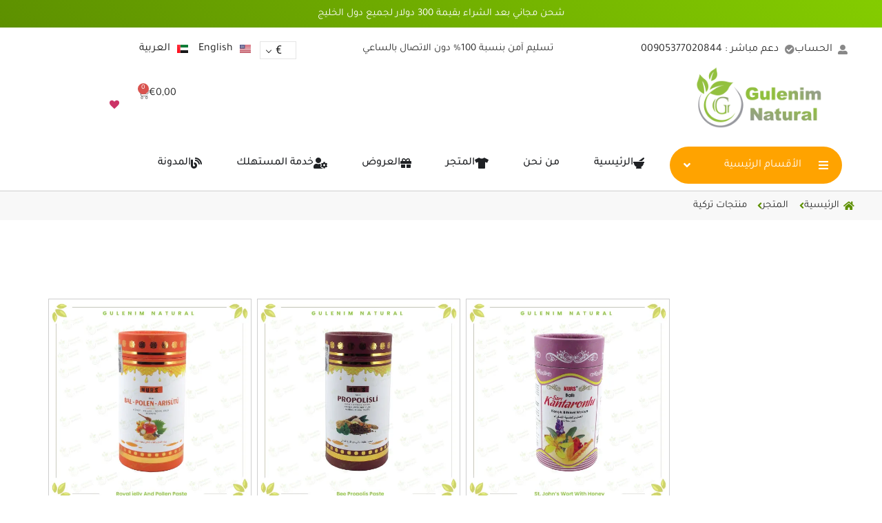

--- FILE ---
content_type: text/html; charset=UTF-8
request_url: https://gulenim.com/ar/product-tag/%D9%85%D9%86%D8%AA%D8%AC%D8%A7%D8%AA-%D8%AA%D8%B1%D9%83%D9%8A%D8%A9/
body_size: 38655
content:
<!doctype html>
<html dir="rtl" lang="ar">
<head>
	<meta charset="UTF-8">
	<meta name="viewport" content="width=device-width, initial-scale=1">
	<link rel="profile" href="https://gmpg.org/xfn/11">
	<title>منتجات تركية &#8211; غولانيم أونلاين</title>
<meta name='robots' content='max-image-preview:large' />
<link rel="alternate" href="https://gulenim.com/product-tag/turkish-products/" hreflang="en" />
<link rel="alternate" href="https://gulenim.com/ar/product-tag/%d9%85%d9%86%d8%aa%d8%ac%d8%a7%d8%aa-%d8%aa%d8%b1%d9%83%d9%8a%d8%a9/" hreflang="ar" />
<link rel='dns-prefetch' href='//cdn.jsdelivr.net' />
<link rel="alternate" type="application/rss+xml" title="غولانيم أونلاين &laquo; الخلاصة" href="https://gulenim.com/ar/feed/" />
<link rel="alternate" type="application/rss+xml" title="غولانيم أونلاين &laquo; خلاصة التعليقات" href="https://gulenim.com/ar/comments/feed/" />
<link rel="alternate" type="application/rss+xml" title="خلاصة غولانيم أونلاين &laquo; منتجات تركية وسم" href="https://gulenim.com/ar/product-tag/%d9%85%d9%86%d8%aa%d8%ac%d8%a7%d8%aa-%d8%aa%d8%b1%d9%83%d9%8a%d8%a9/feed/" />
<style id='wp-img-auto-sizes-contain-inline-css'>
img:is([sizes=auto i],[sizes^="auto," i]){contain-intrinsic-size:3000px 1500px}
/*# sourceURL=wp-img-auto-sizes-contain-inline-css */
</style>
<link rel='stylesheet' id='woocommerce-multi-currency-css' href='https://gulenim.com/wp-content/plugins/woocommerce-multi-currency/css/woocommerce-multi-currency.min.css?ver=2.3.11' media='all' />
<style id='woocommerce-multi-currency-inline-css'>
.woocommerce-multi-currency .wmc-list-currencies .wmc-currency.wmc-active {background: #f78080 !important;}.woocommerce-multi-currency .wmc-list-currencies .wmc-currency:hover {background: #f78080 !important;}.woocommerce-multi-currency .wmc-list-currencies .wmc-currency,.woocommerce-multi-currency .wmc-title, .woocommerce-multi-currency.wmc-price-switcher a {background: #212121 !important;}.woocommerce-multi-currency .wmc-title, .woocommerce-multi-currency .wmc-list-currencies .wmc-currency span,.woocommerce-multi-currency .wmc-list-currencies .wmc-currency a,.woocommerce-multi-currency.wmc-price-switcher a {color: #ffffff !important;}@media screen and (min-width: 769px) {.woocommerce-multi-currency.wmc-sidebar{top:50% !important;}}.woocommerce-multi-currency.wmc-sidebar .wmc-list-currencies .wmc-sidebar-open{background-color:#99999900;color:#cccccc;}.woocommerce-multi-currency.wmc-shortcode .wmc-currency{background-color:#ffffff;color:#212121}.woocommerce-multi-currency.wmc-shortcode .wmc-currency.wmc-active,.woocommerce-multi-currency.wmc-shortcode .wmc-current-currency{background-color:#ffffff;color:#212121}.woocommerce-multi-currency.wmc-shortcode.vertical-currency-symbols-circle:not(.wmc-currency-trigger-click) .wmc-currency-wrapper:hover .wmc-sub-currency,.woocommerce-multi-currency.wmc-shortcode.vertical-currency-symbols-circle.wmc-currency-trigger-click .wmc-sub-currency{animation: height_slide 900ms;}@keyframes height_slide {0% {height: 0;} 100% {height: 900%;} }
.woocommerce-multi-currency.wmc-sidebar.style-1 .wmc-list-currencies .wmc-currency .wmc-currency-content-left:not(.wmc-active-title){width:60px !important;}.woocommerce-multi-currency.wmc-sidebar.wmc-right{right: -190px ;}.woocommerce-multi-currency.wmc-sidebar.wmc-left{left: -190px ;}
/*# sourceURL=woocommerce-multi-currency-inline-css */
</style>
<link rel='stylesheet' id='woocommerce-multi-currency-rtl-css' href='https://gulenim.com/wp-content/plugins/woocommerce-multi-currency/css/woocommerce-multi-currency-rtl.min.css?ver=2.3.11' media='all' />
<link rel='stylesheet' id='premium-addons-css' href='https://gulenim.com/wp-content/plugins/premium-addons-for-elementor/assets/frontend/min-css/premium-addons.min.css?ver=4.11.47' media='all' />
<style id='wp-emoji-styles-inline-css'>

	img.wp-smiley, img.emoji {
		display: inline !important;
		border: none !important;
		box-shadow: none !important;
		height: 1em !important;
		width: 1em !important;
		margin: 0 0.07em !important;
		vertical-align: -0.1em !important;
		background: none !important;
		padding: 0 !important;
	}
/*# sourceURL=wp-emoji-styles-inline-css */
</style>
<link rel='stylesheet' id='wp-block-library-rtl-css' href='https://gulenim.com/wp-includes/css/dist/block-library/style-rtl.min.css?ver=6.9' media='all' />
<link rel='stylesheet' id='wc-blocks-style-rtl-css' href='https://gulenim.com/wp-content/plugins/woocommerce/assets/client/blocks/wc-blocks-rtl.css?ver=wc-10.3.5' media='all' />
<style id='global-styles-inline-css'>
:root{--wp--preset--aspect-ratio--square: 1;--wp--preset--aspect-ratio--4-3: 4/3;--wp--preset--aspect-ratio--3-4: 3/4;--wp--preset--aspect-ratio--3-2: 3/2;--wp--preset--aspect-ratio--2-3: 2/3;--wp--preset--aspect-ratio--16-9: 16/9;--wp--preset--aspect-ratio--9-16: 9/16;--wp--preset--color--black: #000000;--wp--preset--color--cyan-bluish-gray: #abb8c3;--wp--preset--color--white: #ffffff;--wp--preset--color--pale-pink: #f78da7;--wp--preset--color--vivid-red: #cf2e2e;--wp--preset--color--luminous-vivid-orange: #ff6900;--wp--preset--color--luminous-vivid-amber: #fcb900;--wp--preset--color--light-green-cyan: #7bdcb5;--wp--preset--color--vivid-green-cyan: #00d084;--wp--preset--color--pale-cyan-blue: #8ed1fc;--wp--preset--color--vivid-cyan-blue: #0693e3;--wp--preset--color--vivid-purple: #9b51e0;--wp--preset--gradient--vivid-cyan-blue-to-vivid-purple: linear-gradient(135deg,rgb(6,147,227) 0%,rgb(155,81,224) 100%);--wp--preset--gradient--light-green-cyan-to-vivid-green-cyan: linear-gradient(135deg,rgb(122,220,180) 0%,rgb(0,208,130) 100%);--wp--preset--gradient--luminous-vivid-amber-to-luminous-vivid-orange: linear-gradient(135deg,rgb(252,185,0) 0%,rgb(255,105,0) 100%);--wp--preset--gradient--luminous-vivid-orange-to-vivid-red: linear-gradient(135deg,rgb(255,105,0) 0%,rgb(207,46,46) 100%);--wp--preset--gradient--very-light-gray-to-cyan-bluish-gray: linear-gradient(135deg,rgb(238,238,238) 0%,rgb(169,184,195) 100%);--wp--preset--gradient--cool-to-warm-spectrum: linear-gradient(135deg,rgb(74,234,220) 0%,rgb(151,120,209) 20%,rgb(207,42,186) 40%,rgb(238,44,130) 60%,rgb(251,105,98) 80%,rgb(254,248,76) 100%);--wp--preset--gradient--blush-light-purple: linear-gradient(135deg,rgb(255,206,236) 0%,rgb(152,150,240) 100%);--wp--preset--gradient--blush-bordeaux: linear-gradient(135deg,rgb(254,205,165) 0%,rgb(254,45,45) 50%,rgb(107,0,62) 100%);--wp--preset--gradient--luminous-dusk: linear-gradient(135deg,rgb(255,203,112) 0%,rgb(199,81,192) 50%,rgb(65,88,208) 100%);--wp--preset--gradient--pale-ocean: linear-gradient(135deg,rgb(255,245,203) 0%,rgb(182,227,212) 50%,rgb(51,167,181) 100%);--wp--preset--gradient--electric-grass: linear-gradient(135deg,rgb(202,248,128) 0%,rgb(113,206,126) 100%);--wp--preset--gradient--midnight: linear-gradient(135deg,rgb(2,3,129) 0%,rgb(40,116,252) 100%);--wp--preset--font-size--small: 13px;--wp--preset--font-size--medium: 20px;--wp--preset--font-size--large: 36px;--wp--preset--font-size--x-large: 42px;--wp--preset--spacing--20: 0.44rem;--wp--preset--spacing--30: 0.67rem;--wp--preset--spacing--40: 1rem;--wp--preset--spacing--50: 1.5rem;--wp--preset--spacing--60: 2.25rem;--wp--preset--spacing--70: 3.38rem;--wp--preset--spacing--80: 5.06rem;--wp--preset--shadow--natural: 6px 6px 9px rgba(0, 0, 0, 0.2);--wp--preset--shadow--deep: 12px 12px 50px rgba(0, 0, 0, 0.4);--wp--preset--shadow--sharp: 6px 6px 0px rgba(0, 0, 0, 0.2);--wp--preset--shadow--outlined: 6px 6px 0px -3px rgb(255, 255, 255), 6px 6px rgb(0, 0, 0);--wp--preset--shadow--crisp: 6px 6px 0px rgb(0, 0, 0);}:root { --wp--style--global--content-size: 800px;--wp--style--global--wide-size: 1200px; }:where(body) { margin: 0; }.wp-site-blocks > .alignleft { float: left; margin-right: 2em; }.wp-site-blocks > .alignright { float: right; margin-left: 2em; }.wp-site-blocks > .aligncenter { justify-content: center; margin-left: auto; margin-right: auto; }:where(.wp-site-blocks) > * { margin-block-start: 24px; margin-block-end: 0; }:where(.wp-site-blocks) > :first-child { margin-block-start: 0; }:where(.wp-site-blocks) > :last-child { margin-block-end: 0; }:root { --wp--style--block-gap: 24px; }:root :where(.is-layout-flow) > :first-child{margin-block-start: 0;}:root :where(.is-layout-flow) > :last-child{margin-block-end: 0;}:root :where(.is-layout-flow) > *{margin-block-start: 24px;margin-block-end: 0;}:root :where(.is-layout-constrained) > :first-child{margin-block-start: 0;}:root :where(.is-layout-constrained) > :last-child{margin-block-end: 0;}:root :where(.is-layout-constrained) > *{margin-block-start: 24px;margin-block-end: 0;}:root :where(.is-layout-flex){gap: 24px;}:root :where(.is-layout-grid){gap: 24px;}.is-layout-flow > .alignleft{float: left;margin-inline-start: 0;margin-inline-end: 2em;}.is-layout-flow > .alignright{float: right;margin-inline-start: 2em;margin-inline-end: 0;}.is-layout-flow > .aligncenter{margin-left: auto !important;margin-right: auto !important;}.is-layout-constrained > .alignleft{float: left;margin-inline-start: 0;margin-inline-end: 2em;}.is-layout-constrained > .alignright{float: right;margin-inline-start: 2em;margin-inline-end: 0;}.is-layout-constrained > .aligncenter{margin-left: auto !important;margin-right: auto !important;}.is-layout-constrained > :where(:not(.alignleft):not(.alignright):not(.alignfull)){max-width: var(--wp--style--global--content-size);margin-left: auto !important;margin-right: auto !important;}.is-layout-constrained > .alignwide{max-width: var(--wp--style--global--wide-size);}body .is-layout-flex{display: flex;}.is-layout-flex{flex-wrap: wrap;align-items: center;}.is-layout-flex > :is(*, div){margin: 0;}body .is-layout-grid{display: grid;}.is-layout-grid > :is(*, div){margin: 0;}body{padding-top: 0px;padding-right: 0px;padding-bottom: 0px;padding-left: 0px;}a:where(:not(.wp-element-button)){text-decoration: underline;}:root :where(.wp-element-button, .wp-block-button__link){background-color: #32373c;border-width: 0;color: #fff;font-family: inherit;font-size: inherit;font-style: inherit;font-weight: inherit;letter-spacing: inherit;line-height: inherit;padding-top: calc(0.667em + 2px);padding-right: calc(1.333em + 2px);padding-bottom: calc(0.667em + 2px);padding-left: calc(1.333em + 2px);text-decoration: none;text-transform: inherit;}.has-black-color{color: var(--wp--preset--color--black) !important;}.has-cyan-bluish-gray-color{color: var(--wp--preset--color--cyan-bluish-gray) !important;}.has-white-color{color: var(--wp--preset--color--white) !important;}.has-pale-pink-color{color: var(--wp--preset--color--pale-pink) !important;}.has-vivid-red-color{color: var(--wp--preset--color--vivid-red) !important;}.has-luminous-vivid-orange-color{color: var(--wp--preset--color--luminous-vivid-orange) !important;}.has-luminous-vivid-amber-color{color: var(--wp--preset--color--luminous-vivid-amber) !important;}.has-light-green-cyan-color{color: var(--wp--preset--color--light-green-cyan) !important;}.has-vivid-green-cyan-color{color: var(--wp--preset--color--vivid-green-cyan) !important;}.has-pale-cyan-blue-color{color: var(--wp--preset--color--pale-cyan-blue) !important;}.has-vivid-cyan-blue-color{color: var(--wp--preset--color--vivid-cyan-blue) !important;}.has-vivid-purple-color{color: var(--wp--preset--color--vivid-purple) !important;}.has-black-background-color{background-color: var(--wp--preset--color--black) !important;}.has-cyan-bluish-gray-background-color{background-color: var(--wp--preset--color--cyan-bluish-gray) !important;}.has-white-background-color{background-color: var(--wp--preset--color--white) !important;}.has-pale-pink-background-color{background-color: var(--wp--preset--color--pale-pink) !important;}.has-vivid-red-background-color{background-color: var(--wp--preset--color--vivid-red) !important;}.has-luminous-vivid-orange-background-color{background-color: var(--wp--preset--color--luminous-vivid-orange) !important;}.has-luminous-vivid-amber-background-color{background-color: var(--wp--preset--color--luminous-vivid-amber) !important;}.has-light-green-cyan-background-color{background-color: var(--wp--preset--color--light-green-cyan) !important;}.has-vivid-green-cyan-background-color{background-color: var(--wp--preset--color--vivid-green-cyan) !important;}.has-pale-cyan-blue-background-color{background-color: var(--wp--preset--color--pale-cyan-blue) !important;}.has-vivid-cyan-blue-background-color{background-color: var(--wp--preset--color--vivid-cyan-blue) !important;}.has-vivid-purple-background-color{background-color: var(--wp--preset--color--vivid-purple) !important;}.has-black-border-color{border-color: var(--wp--preset--color--black) !important;}.has-cyan-bluish-gray-border-color{border-color: var(--wp--preset--color--cyan-bluish-gray) !important;}.has-white-border-color{border-color: var(--wp--preset--color--white) !important;}.has-pale-pink-border-color{border-color: var(--wp--preset--color--pale-pink) !important;}.has-vivid-red-border-color{border-color: var(--wp--preset--color--vivid-red) !important;}.has-luminous-vivid-orange-border-color{border-color: var(--wp--preset--color--luminous-vivid-orange) !important;}.has-luminous-vivid-amber-border-color{border-color: var(--wp--preset--color--luminous-vivid-amber) !important;}.has-light-green-cyan-border-color{border-color: var(--wp--preset--color--light-green-cyan) !important;}.has-vivid-green-cyan-border-color{border-color: var(--wp--preset--color--vivid-green-cyan) !important;}.has-pale-cyan-blue-border-color{border-color: var(--wp--preset--color--pale-cyan-blue) !important;}.has-vivid-cyan-blue-border-color{border-color: var(--wp--preset--color--vivid-cyan-blue) !important;}.has-vivid-purple-border-color{border-color: var(--wp--preset--color--vivid-purple) !important;}.has-vivid-cyan-blue-to-vivid-purple-gradient-background{background: var(--wp--preset--gradient--vivid-cyan-blue-to-vivid-purple) !important;}.has-light-green-cyan-to-vivid-green-cyan-gradient-background{background: var(--wp--preset--gradient--light-green-cyan-to-vivid-green-cyan) !important;}.has-luminous-vivid-amber-to-luminous-vivid-orange-gradient-background{background: var(--wp--preset--gradient--luminous-vivid-amber-to-luminous-vivid-orange) !important;}.has-luminous-vivid-orange-to-vivid-red-gradient-background{background: var(--wp--preset--gradient--luminous-vivid-orange-to-vivid-red) !important;}.has-very-light-gray-to-cyan-bluish-gray-gradient-background{background: var(--wp--preset--gradient--very-light-gray-to-cyan-bluish-gray) !important;}.has-cool-to-warm-spectrum-gradient-background{background: var(--wp--preset--gradient--cool-to-warm-spectrum) !important;}.has-blush-light-purple-gradient-background{background: var(--wp--preset--gradient--blush-light-purple) !important;}.has-blush-bordeaux-gradient-background{background: var(--wp--preset--gradient--blush-bordeaux) !important;}.has-luminous-dusk-gradient-background{background: var(--wp--preset--gradient--luminous-dusk) !important;}.has-pale-ocean-gradient-background{background: var(--wp--preset--gradient--pale-ocean) !important;}.has-electric-grass-gradient-background{background: var(--wp--preset--gradient--electric-grass) !important;}.has-midnight-gradient-background{background: var(--wp--preset--gradient--midnight) !important;}.has-small-font-size{font-size: var(--wp--preset--font-size--small) !important;}.has-medium-font-size{font-size: var(--wp--preset--font-size--medium) !important;}.has-large-font-size{font-size: var(--wp--preset--font-size--large) !important;}.has-x-large-font-size{font-size: var(--wp--preset--font-size--x-large) !important;}
/*# sourceURL=global-styles-inline-css */
</style>

<link rel='stylesheet' id='country-code-selector-css' href='https://cdn.jsdelivr.net/npm/intl-tel-input@18.1.1/build/css/intlTelInput.css?ver=1.7' media='all' />
<link rel='stylesheet' id='woo-title-limit-css' href='https://gulenim.com/wp-content/plugins/woo-title-limit/public/css/woo-title-limit-public.css?ver=2.0.6' media='all' />
<link rel='stylesheet' id='woocommerce-layout-rtl-css' href='https://gulenim.com/wp-content/plugins/woocommerce/assets/css/woocommerce-layout-rtl.css?ver=10.3.5' media='all' />
<link rel='stylesheet' id='woocommerce-smallscreen-rtl-css' href='https://gulenim.com/wp-content/plugins/woocommerce/assets/css/woocommerce-smallscreen-rtl.css?ver=10.3.5' media='only screen and (max-width: 768px)' />
<link rel='stylesheet' id='woocommerce-general-rtl-css' href='https://gulenim.com/wp-content/plugins/woocommerce/assets/css/woocommerce-rtl.css?ver=10.3.5' media='all' />
<style id='woocommerce-inline-inline-css'>
.woocommerce form .form-row .required { visibility: visible; }
/*# sourceURL=woocommerce-inline-inline-css */
</style>
<link rel='stylesheet' id='woo-variation-swatches-css' href='https://gulenim.com/wp-content/plugins/woo-variation-swatches/assets/css/frontend.min.css?ver=1763462001' media='all' />
<style id='woo-variation-swatches-inline-css'>
:root {
--wvs-tick:url("data:image/svg+xml;utf8,%3Csvg filter='drop-shadow(0px 0px 2px rgb(0 0 0 / .8))' xmlns='http://www.w3.org/2000/svg'  viewBox='0 0 30 30'%3E%3Cpath fill='none' stroke='%23ffffff' stroke-linecap='round' stroke-linejoin='round' stroke-width='4' d='M4 16L11 23 27 7'/%3E%3C/svg%3E");

--wvs-cross:url("data:image/svg+xml;utf8,%3Csvg filter='drop-shadow(0px 0px 5px rgb(255 255 255 / .6))' xmlns='http://www.w3.org/2000/svg' width='72px' height='72px' viewBox='0 0 24 24'%3E%3Cpath fill='none' stroke='%23ff0000' stroke-linecap='round' stroke-width='0.6' d='M5 5L19 19M19 5L5 19'/%3E%3C/svg%3E");
--wvs-single-product-item-width:30px;
--wvs-single-product-item-height:30px;
--wvs-single-product-item-font-size:14px}
/*# sourceURL=woo-variation-swatches-inline-css */
</style>
<link rel='stylesheet' id='notiny-css' href='https://gulenim.com/wp-content/plugins/woo-added-to-cart-notification/assets/libs/notiny/notiny.css?ver=6.9' media='all' />
<link rel='stylesheet' id='wooac-frontend-css' href='https://gulenim.com/wp-content/plugins/woo-added-to-cart-notification/assets/css/frontend.css?ver=3.1.6' media='all' />
<link rel='stylesheet' id='brands-styles-css' href='https://gulenim.com/wp-content/plugins/woocommerce/assets/css/brands.css?ver=10.3.5' media='all' />
<link rel='preload' as='font' type='font/woff2' crossorigin='anonymous' id='tinvwl-webfont-font-css' href='https://gulenim.com/wp-content/plugins/ti-woocommerce-wishlist/assets/fonts/tinvwl-webfont.woff2?ver=xu2uyi' media='all' />
<link rel='stylesheet' id='tinvwl-webfont-rtl-css' href='https://gulenim.com/wp-content/plugins/ti-woocommerce-wishlist/assets/css/webfont-rtl.min.css?ver=2.10.0' media='all' />
<link rel='stylesheet' id='tinvwl-rtl-css' href='https://gulenim.com/wp-content/plugins/ti-woocommerce-wishlist/assets/css/public-rtl.min.css?ver=2.10.0' media='all' />
<link rel='stylesheet' id='hello-elementor-css' href='https://gulenim.com/wp-content/themes/hello-elementor/assets/css/reset.css?ver=3.4.5' media='all' />
<link rel='stylesheet' id='hello-elementor-theme-style-css' href='https://gulenim.com/wp-content/themes/hello-elementor/assets/css/theme.css?ver=3.4.5' media='all' />
<link rel='stylesheet' id='hello-elementor-header-footer-css' href='https://gulenim.com/wp-content/themes/hello-elementor/assets/css/header-footer.css?ver=3.4.5' media='all' />
<link rel='stylesheet' id='elementor-frontend-css' href='https://gulenim.com/wp-content/uploads/elementor/css/custom-frontend-rtl.min.css?ver=1766147906' media='all' />
<link rel='stylesheet' id='widget-icon-list-css' href='https://gulenim.com/wp-content/uploads/elementor/css/custom-widget-icon-list-rtl.min.css?ver=1766147906' media='all' />
<link rel='stylesheet' id='widget-image-css' href='https://gulenim.com/wp-content/plugins/elementor/assets/css/widget-image-rtl.min.css?ver=3.31.3' media='all' />
<link rel='stylesheet' id='widget-nav-menu-css' href='https://gulenim.com/wp-content/uploads/elementor/css/custom-pro-widget-nav-menu-rtl.min.css?ver=1766147906' media='all' />
<link rel='stylesheet' id='widget-woocommerce-menu-cart-css' href='https://gulenim.com/wp-content/uploads/elementor/css/custom-pro-widget-woocommerce-menu-cart-rtl.min.css?ver=1766147906' media='all' />
<link rel='stylesheet' id='pa-glass-css' href='https://gulenim.com/wp-content/plugins/premium-addons-for-elementor/assets/frontend/min-css/liquid-glass.min.css?ver=4.11.47' media='all' />
<link rel='stylesheet' id='dashicons-css' href='https://gulenim.com/wp-includes/css/dashicons.min.css?ver=6.9' media='all' />
<link rel='stylesheet' id='font-awesome-5-all-css' href='https://gulenim.com/wp-content/plugins/elementor/assets/lib/font-awesome/css/all.min.css?ver=4.11.47' media='all' />
<link rel='stylesheet' id='e-animation-fadeIn-css' href='https://gulenim.com/wp-content/plugins/elementor/assets/lib/animations/styles/fadeIn.min.css?ver=3.31.3' media='all' />
<link rel='stylesheet' id='e-animation-grow-css' href='https://gulenim.com/wp-content/plugins/elementor/assets/lib/animations/styles/e-animation-grow.min.css?ver=3.31.3' media='all' />
<link rel='stylesheet' id='widget-mega-menu-css' href='https://gulenim.com/wp-content/uploads/elementor/css/custom-pro-widget-mega-menu-rtl.min.css?ver=1766147906' media='all' />
<link rel='stylesheet' id='widget-social-icons-css' href='https://gulenim.com/wp-content/plugins/elementor/assets/css/widget-social-icons-rtl.min.css?ver=3.31.3' media='all' />
<link rel='stylesheet' id='e-apple-webkit-css' href='https://gulenim.com/wp-content/uploads/elementor/css/custom-apple-webkit.min.css?ver=1766147906' media='all' />
<link rel='stylesheet' id='widget-heading-css' href='https://gulenim.com/wp-content/plugins/elementor/assets/css/widget-heading-rtl.min.css?ver=3.31.3' media='all' />
<link rel='stylesheet' id='e-sticky-css' href='https://gulenim.com/wp-content/plugins/elementor-pro/assets/css/modules/sticky.min.css?ver=3.27.1' media='all' />
<link rel='stylesheet' id='widget-woocommerce-products-css' href='https://gulenim.com/wp-content/plugins/elementor-pro/assets/css/widget-woocommerce-products-rtl.min.css?ver=3.27.1' media='all' />
<link rel='stylesheet' id='widget-woocommerce-categories-css' href='https://gulenim.com/wp-content/plugins/elementor-pro/assets/css/widget-woocommerce-categories-rtl.min.css?ver=3.27.1' media='all' />
<link rel='stylesheet' id='widget-loop-common-css' href='https://gulenim.com/wp-content/plugins/elementor-pro/assets/css/widget-loop-common-rtl.min.css?ver=3.27.1' media='all' />
<link rel='stylesheet' id='widget-loop-grid-css' href='https://gulenim.com/wp-content/uploads/elementor/css/custom-pro-widget-loop-grid-rtl.min.css?ver=1766147906' media='all' />
<link rel='stylesheet' id='widget-nested-tabs-css' href='https://gulenim.com/wp-content/uploads/elementor/css/custom-widget-nested-tabs-rtl.min.css?ver=1766147906' media='all' />
<link rel='stylesheet' id='elementor-icons-css' href='https://gulenim.com/wp-content/plugins/elementor/assets/lib/eicons/css/elementor-icons.min.css?ver=5.43.0' media='all' />
<link rel='stylesheet' id='elementor-post-10-css' href='https://gulenim.com/wp-content/uploads/elementor/css/post-10.css?ver=1766147906' media='all' />
<link rel='stylesheet' id='cpel-language-switcher-css' href='https://gulenim.com/wp-content/plugins/connect-polylang-elementor/assets/css/language-switcher.min.css?ver=2.5.3' media='all' />
<link rel='stylesheet' id='font-awesome-4-shim-css' href='https://gulenim.com/wp-content/plugins/elementor/assets/lib/font-awesome/css/v4-shims.min.css?ver=3.31.3' media='all' />
<link rel='stylesheet' id='elementor-post-26388-css' href='https://gulenim.com/wp-content/uploads/elementor/css/post-26388.css?ver=1766147906' media='all' />
<link rel='stylesheet' id='elementor-post-26505-css' href='https://gulenim.com/wp-content/uploads/elementor/css/post-26505.css?ver=1766147906' media='all' />
<link rel='stylesheet' id='elementor-post-26491-css' href='https://gulenim.com/wp-content/uploads/elementor/css/post-26491.css?ver=1766148083' media='all' />
<link rel='stylesheet' id='elementor-gf-local-tajawal-css' href='https://gulenim.com/wp-content/uploads/elementor/google-fonts/css/tajawal.css?ver=1755246761' media='all' />
<link rel='stylesheet' id='elementor-gf-local-cairo-css' href='https://gulenim.com/wp-content/uploads/elementor/google-fonts/css/cairo.css?ver=1755246764' media='all' />
<link rel='stylesheet' id='elementor-icons-shared-0-css' href='https://gulenim.com/wp-content/plugins/elementor/assets/lib/font-awesome/css/fontawesome.min.css?ver=5.15.3' media='all' />
<link rel='stylesheet' id='elementor-icons-fa-solid-css' href='https://gulenim.com/wp-content/plugins/elementor/assets/lib/font-awesome/css/solid.min.css?ver=5.15.3' media='all' />
<link rel='stylesheet' id='elementor-icons-fa-brands-css' href='https://gulenim.com/wp-content/plugins/elementor/assets/lib/font-awesome/css/brands.min.css?ver=5.15.3' media='all' />
<script src="https://gulenim.com/wp-includes/js/jquery/jquery.min.js?ver=3.7.1" id="jquery-core-js"></script>
<script src="https://gulenim.com/wp-includes/js/jquery/jquery-migrate.min.js?ver=3.4.1" id="jquery-migrate-js"></script>
<script id="woocommerce-multi-currency-js-extra">
var wooMultiCurrencyParams = {"enableCacheCompatible":"1","ajaxUrl":"https://gulenim.com/wp-admin/admin-ajax.php","switchByJS":"1","woo_subscription":"","extra_params":[],"current_currency":"EUR","currencyByPaymentImmediately":"","click_to_expand_currencies_bar":"","filter_price_meta_query":"","filter_price_tax_query":"","filter_price_search_query":"","filter_price_query_vars":""};
//# sourceURL=woocommerce-multi-currency-js-extra
</script>
<script src="https://gulenim.com/wp-content/plugins/woocommerce-multi-currency/js/woocommerce-multi-currency.min.js?ver=2.3.11" id="woocommerce-multi-currency-js"></script>
<script src="https://cdn.jsdelivr.net/npm/intl-tel-input@18.1.1/build/js/intlTelInput.min.js?ver=1.7" id="country-code-selector-js"></script>
<script src="https://gulenim.com/wp-content/plugins/woo-title-limit/public/js/woo-title-limit-public.js?ver=2.0.6" id="woo-title-limit-js"></script>
<script src="https://gulenim.com/wp-content/plugins/woocommerce/assets/js/jquery-blockui/jquery.blockUI.min.js?ver=2.7.0-wc.10.3.5" id="wc-jquery-blockui-js" data-wp-strategy="defer"></script>
<script id="wc-add-to-cart-js-extra">
var wc_add_to_cart_params = {"ajax_url":"/wp-admin/admin-ajax.php","wc_ajax_url":"/ar/?wc-ajax=%%endpoint%%","i18n_view_cart":"\u0639\u0631\u0636 \u0627\u0644\u0633\u0644\u0629","cart_url":"https://gulenim.com/ar/%d8%a7%d9%84%d8%b3%d9%84%d9%91%d8%a9/","is_cart":"","cart_redirect_after_add":"no"};
//# sourceURL=wc-add-to-cart-js-extra
</script>
<script src="https://gulenim.com/wp-content/plugins/woocommerce/assets/js/frontend/add-to-cart.min.js?ver=10.3.5" id="wc-add-to-cart-js" defer data-wp-strategy="defer"></script>
<script src="https://gulenim.com/wp-content/plugins/woocommerce/assets/js/js-cookie/js.cookie.min.js?ver=2.1.4-wc.10.3.5" id="wc-js-cookie-js" data-wp-strategy="defer"></script>
<script id="woocommerce-js-extra">
var woocommerce_params = {"ajax_url":"/wp-admin/admin-ajax.php","wc_ajax_url":"/ar/?wc-ajax=%%endpoint%%","i18n_password_show":"\u0639\u0631\u0636 \u0643\u0644\u0645\u0629 \u0627\u0644\u0645\u0631\u0648\u0631","i18n_password_hide":"\u0625\u062e\u0641\u0627\u0621 \u0643\u0644\u0645\u0629 \u0627\u0644\u0645\u0631\u0648\u0631"};
//# sourceURL=woocommerce-js-extra
</script>
<script src="https://gulenim.com/wp-content/plugins/woocommerce/assets/js/frontend/woocommerce.min.js?ver=10.3.5" id="woocommerce-js" defer data-wp-strategy="defer"></script>
<script src="https://gulenim.com/wp-content/plugins/elementor-pro/assets/js/page-transitions.min.js?ver=3.27.1" id="page-transitions-js"></script>
<script src="https://gulenim.com/wp-content/plugins/elementor/assets/lib/font-awesome/js/v4-shims.min.js?ver=3.31.3" id="font-awesome-4-shim-js"></script>
<script id="woocommerce-multi-currency-switcher-js-extra">
var _woocommerce_multi_currency_params = {"use_session":"cookie","do_not_reload_page":"","ajax_url":"https://gulenim.com/wp-admin/admin-ajax.php","posts_submit":"0","switch_by_js":"1","switch_container":"0"};
//# sourceURL=woocommerce-multi-currency-switcher-js-extra
</script>
<script src="https://gulenim.com/wp-content/plugins/woocommerce-multi-currency/js/woocommerce-multi-currency-switcher.min.js?ver=2.3.11" id="woocommerce-multi-currency-switcher-js"></script>
<link rel="https://api.w.org/" href="https://gulenim.com/wp-json/" /><link rel="alternate" title="JSON" type="application/json" href="https://gulenim.com/wp-json/wp/v2/product_tag/412" /><link rel="EditURI" type="application/rsd+xml" title="RSD" href="https://gulenim.com/xmlrpc.php?rsd" />
<meta name="generator" content="WordPress 6.9" />
<meta name="generator" content="WooCommerce 10.3.5" />
<script>document.createElement( "picture" );if(!window.HTMLPictureElement && document.addEventListener) {window.addEventListener("DOMContentLoaded", function() {var s = document.createElement("script");s.src = "https://gulenim.com/wp-content/plugins/webp-express/js/picturefill.min.js";document.body.appendChild(s);});}</script>	<noscript><style>.woocommerce-product-gallery{ opacity: 1 !important; }</style></noscript>
	<meta name="generator" content="Elementor 3.31.3; features: additional_custom_breakpoints, e_element_cache; settings: css_print_method-external, google_font-enabled, font_display-swap">
			<style>
				.e-con.e-parent:nth-of-type(n+4):not(.e-lazyloaded):not(.e-no-lazyload),
				.e-con.e-parent:nth-of-type(n+4):not(.e-lazyloaded):not(.e-no-lazyload) * {
					background-image: none !important;
				}
				@media screen and (max-height: 1024px) {
					.e-con.e-parent:nth-of-type(n+3):not(.e-lazyloaded):not(.e-no-lazyload),
					.e-con.e-parent:nth-of-type(n+3):not(.e-lazyloaded):not(.e-no-lazyload) * {
						background-image: none !important;
					}
				}
				@media screen and (max-height: 640px) {
					.e-con.e-parent:nth-of-type(n+2):not(.e-lazyloaded):not(.e-no-lazyload),
					.e-con.e-parent:nth-of-type(n+2):not(.e-lazyloaded):not(.e-no-lazyload) * {
						background-image: none !important;
					}
				}
			</style>
			<link rel="icon" href="https://gulenim.com/wp-content/uploads/2022/03/Nav-Gulenim-opt2-100x100.png" sizes="32x32" />
<link rel="icon" href="https://gulenim.com/wp-content/uploads/2022/03/Nav-Gulenim-opt2-300x300.png" sizes="192x192" />
<link rel="apple-touch-icon" href="https://gulenim.com/wp-content/uploads/2022/03/Nav-Gulenim-opt2-300x300.png" />
<meta name="msapplication-TileImage" content="https://gulenim.com/wp-content/uploads/2022/03/Nav-Gulenim-opt2-300x300.png" />
		<style id="wp-custom-css">
			.woocommerce-multi-currency.wmc-shortcode.plain-vertical .wmc-currency-wrapper span.wmc-current-currency {
  position: relative;
  padding: 0px 20px;
  display: flex;
  font-weight: 400;
  border: 1px solid #e5e5e5;
  width: calc(100% + 2px);
}
.tinvwl_add_to_wishlist_button.tinvwl-icon-heart-plus.no-txt.tinvwl-position-shortcode {
  background-color: red;
	padding:20px;
	margin:2px;
	border:none;
	border-radius:50px;
  color: #fff;
	}

.woocommerce div.product form.cart .variations label {
  font-weight: 400;
 
}
.woo-variation-swatches.wvs-show-label .variations td .woo-selected-variation-item-name, .woo-variation-swatches.wvs-show-label .variations th .woo-selected-variation-item-name {
	font-weight: 400;
}
.woocommerce-variation-price {
  text-align: center;
  font-size: 22px;
  padding: 5px;
  margin: 10px;
}
.wc-stripe-elements-field, .wc-stripe-iban-element-field {
  border: 1px solid #ddd;
  margin: 0;
  padding: 15px !important;
  background-color: #fff;
  outline: 0;
  border-radius: 5px !important;
}
 .wc_payment_method > input[name="payment_method"]:checked + label {
  color: red;
}
input[type="checkbox"] {
  height:auto;
  position:relative;
  width:auto;
  border: 1px solid;
  border-radius:200px !important; 
  
}

.select2-container--default .select2-results__option--highlighted[aria-selected], .select2-container--default .select2-results__option--highlighted[data-selected] {
  background-color:green;
  color: #fff;
}
.e-woo-select2-wrapper .select2-results__option {
   color:#000;
}

.select2-container--default .select2-results__option[aria-selected="true"], .select2-container--default .select2-results__option[data-selected="true"] {
  background-color: green;
  color: #fff !important;
}

.elementor-widget-woocommerce-checkout-page .woocommerce-info {
  margin:auto !important;
  padding:15px !important;
  display:flex !important;
  flex-direction:row;
  align-content: center;
  background: #5D9000 !important;
  flex-direction: column;
  align-items: center;
  color: #fff;
}


.woocommerce-error::before, .woocommerce-info::before, .woocommerce-message::before {
  font-family: WooCommerce;
  content: " ";
  left: 16px;
  color: #fff !important;
  align-self: normal;
  align-content:normal;
  display:flex;
  flex-direction: column;
  align-items: center;
  margin: 4px;
}
@media screen and (max-width: 600px){
    .woocommerce-error::before, .woocommerce-info::before, .woocommerce-message::before {
 display: none;
}
}
/* Hide the OS/Browser checkboxes/radio buttons */
input[type=checkbox], input[type=radio] {
  visibility: hidden!important;
  margin: 0!important;
  width: 0!important;
}

/* Set Elegant Icont font, size, & positioning for the checkboxes/radio buttons plus the cursor on hover */
input[type=checkbox] + label:before,
input[type=checkbox] + span:before,
input[type=radio] + label:before {
  visibility: visible;  
  font-family: "cairo";
  font-size: 30px;
  position: relative;
  top: 6px;
  padding-right: 8px;
}

input[type=checkbox] + label:hover,
input[type=checkbox] + span:hover,
input[type=radio] + label:hover { 
  cursor: pointer; 
}

/** SECTION 2 **/

/* Set checkbox to ET icons: normal, hover, checked, & checked hover */
input[type=checkbox] + label:before,
input[type=checkbox] + span:before { 
  content:'☐'
}
input[type=checkbox] + label:hover:before,
input[type=checkbox] + span:hover:before {
  content: '☑ 
  filter: alpha(opacity=20); 
  opacity: 0.2;
}
input[type=checkbox]:checked + label:before,
input[type=checkbox]:checked + span:before {
  content: '☑';}
input[type=checkbox]:checked + label:hover:before,
input[type=checkbox]:checked + span:hover:before { 
  filter: alpha(opacity=100); opacity: 1; 
}

/* Set radio buttons Divi icons: normal, hover, checked, & checked hover */
input[type=radio] + label:before { 
  content:"○";
}
input[type=radio] + label:hover:before { 
  content: "○ "; 
  filter: alpha(opacity=20); 
  opacity: 0.2; 
}
input[type=radio]:checked + label:before { 
  content:"⦿ "; 
}
input[type=radio]:checked + label:hover:before { 
  filter: alpha(opacity=100); opacity: 1; 
}
.button.flexible-shipping-free-shipping-button{
    background:#5D9000 !important;
    color: #fff!important;
    border:1px solid #fff!important;
    border-radius:0px!important;
  	font-family:cairo;
    font-weight: 400!important;
}
.button.flexible-shipping-free-shipping-button:hover{
    background:#fff !important;
    color: #000!important;
    border:1px solid #fff!important;
    border-radius:0px!important;
}
.fs-free-shipping-notice-text {
  font-family: cairo;
}
th {
  font-family: cairo !important;
  font-weight: 400 !important;
}.StripeElement {
    background-color: #f2f5e9; /* Light beige background for all input fields */
    padding: 12px;
    font-size: 16px;
    color: #2e3d24; /* Dark green text color for better readability */
    border: 2px solid #c4d6b0; /* Light green border */
    border-radius: px; /* Rounded corners */
    font-family: 'Arial', sans-serif;
}

.StripeElement::placeholder {
    color: #7f8c69; /* Darker placeholder for better contrast */
}

.StripeElement:focus {
    border-color: #8fb17d; /* Border color on focus */
    box-shadow: 0 0 5px rgba(143, 177, 125, 0.5); /* Shadow on focus */
}

.payment-button {
    background-color: #8fb17d; /* Natural green button */
    color: white;
    padding: 12px 20px;
    font-size: 16px;
    border: none;
    border-radius: 8px;
    cursor: pointer;
    font-family: 'Arial', sans-serif;
}

.payment-button:hover {
    background-color: #759f60; /* Darker green button on hover */
}.woocommerce-checkout input[type="text"],
.woocommerce-checkout input[type="email"],
.woocommerce-checkout input[type="tel"],
.woocommerce-checkout select {
    border: 2px solid #8fb17d;
    border-radius: 5px;
    padding: 10px;
    background-color: #ffffff;
}

.woocommerce-checkout .woocommerce-billing-fields,
.woocommerce-checkout .woocommerce-shipping-fields,
.woocommerce-checkout .woocommerce-additional-fields {
    background-color: #f2f5e9;
    border: 2px solid #c4d6b0;
    padding: 20px;
}



		</style>
		<link rel='stylesheet' id='wc-stripe-blocks-checkout-style-css' href='https://gulenim.com/wp-content/plugins/woocommerce-gateway-stripe/build/upe-blocks.css?ver=7a015a6f0fabd17529b6' media='all' />
<link rel='stylesheet' id='e-animation-bounceIn-css' href='https://gulenim.com/wp-content/plugins/elementor/assets/lib/animations/styles/bounceIn.min.css?ver=3.31.3' media='all' />
<link rel='stylesheet' id='e-animation-fadeInLeft-css' href='https://gulenim.com/wp-content/plugins/elementor/assets/lib/animations/styles/fadeInLeft.min.css?ver=3.31.3' media='all' />
<link rel='stylesheet' id='widget-rating-css' href='https://gulenim.com/wp-content/plugins/elementor/assets/css/widget-rating-rtl.min.css?ver=3.31.3' media='all' />
<link rel='stylesheet' id='widget-woocommerce-product-price-css' href='https://gulenim.com/wp-content/plugins/elementor-pro/assets/css/widget-woocommerce-product-price-rtl.min.css?ver=3.27.1' media='all' />
<link rel='stylesheet' id='e-animation-fadeInUp-css' href='https://gulenim.com/wp-content/plugins/elementor/assets/lib/animations/styles/fadeInUp.min.css?ver=3.31.3' media='all' />
<link rel='stylesheet' id='widget-woocommerce-product-add-to-cart-css' href='https://gulenim.com/wp-content/uploads/elementor/css/custom-pro-widget-woocommerce-product-add-to-cart-rtl.min.css?ver=1766147906' media='all' />
<link rel='stylesheet' id='elementor-post-26496-css' href='https://gulenim.com/wp-content/uploads/elementor/css/post-26496.css?ver=1766147907' media='all' />
<link rel='stylesheet' id='e-popup-css' href='https://gulenim.com/wp-content/plugins/elementor-pro/assets/css/conditionals/popup.min.css?ver=3.27.1' media='all' />
<link rel='stylesheet' id='elementor-gf-local-roboto-css' href='https://gulenim.com/wp-content/uploads/elementor/google-fonts/css/roboto.css?ver=1755247193' media='all' />
</head>
<body class="rtl archive tax-product_tag term-412 wp-custom-logo wp-embed-responsive wp-theme-hello-elementor theme-hello-elementor woocommerce woocommerce-page woocommerce-no-js woo-variation-swatches wvs-behavior-blur wvs-theme-hello-elementor wvs-show-label wvs-tooltip woocommerce-multi-currency-EUR tinvwl-theme-style hello-elementor-default elementor-page-26491 elementor-default elementor-template-full-width elementor-kit-10">

		<e-page-transition preloader-type="image" preloader-image-url="https://gulenim.com/wp-content/uploads/2022/04/profile-image-Gulenim.jpg" class="e-page-transition--entering" exclude="^https\:\/\/gulenim\.com\/wp\-admin\/">
					</e-page-transition>
		
<a class="skip-link screen-reader-text" href="#content">Skip to content</a>

		<div data-elementor-type="header" data-elementor-id="26388" class="elementor elementor-26388 elementor-location-header" data-elementor-post-type="elementor_library">
			<div class="elementor-element elementor-element-7551497 e-flex e-con-boxed e-con e-parent" data-id="7551497" data-element_type="container" data-settings="{&quot;background_background&quot;:&quot;gradient&quot;}">
					<div class="e-con-inner">
				<div class="elementor-element elementor-element-1fe9533 elementor-align-center elementor-icon-list--layout-traditional elementor-list-item-link-full_width elementor-widget elementor-widget-icon-list" data-id="1fe9533" data-element_type="widget" data-widget_type="icon-list.default">
				<div class="elementor-widget-container">
							<ul class="elementor-icon-list-items">
							<li class="elementor-icon-list-item">
										<span class="elementor-icon-list-text">شحن مجاني بعد الشراء بقيمة 300 دولار لجميع دول الخليج</span>
									</li>
						</ul>
						</div>
				</div>
					</div>
				</div>
		<div class="elementor-element elementor-element-b8dcf84 e-con-full elementor-hidden-tablet elementor-hidden-mobile_extra elementor-hidden-mobile e-flex e-con e-parent" data-id="b8dcf84" data-element_type="container">
		<div class="elementor-element elementor-element-3f9eafc e-flex e-con-boxed e-con e-child" data-id="3f9eafc" data-element_type="container">
					<div class="e-con-inner">
		<div class="elementor-element elementor-element-e36e300 e-con-full e-flex e-con e-child" data-id="e36e300" data-element_type="container">
				<div class="elementor-element elementor-element-85a771e elementor-icon-list--layout-inline elementor-list-item-link-full_width elementor-widget elementor-widget-icon-list" data-id="85a771e" data-element_type="widget" data-widget_type="icon-list.default">
				<div class="elementor-widget-container">
							<ul class="elementor-icon-list-items elementor-inline-items">
							<li class="elementor-icon-list-item elementor-inline-item">
											<a href="https://gulenim.com/ar/%d8%ad%d8%b3%d8%a7%d8%a8%d9%8a/">

												<span class="elementor-icon-list-icon">
							<i aria-hidden="true" class="fas fa-user-alt"></i>						</span>
										<span class="elementor-icon-list-text">الحساب</span>
											</a>
									</li>
								<li class="elementor-icon-list-item elementor-inline-item">
											<a href="https://wa.link/sx187i" target="_blank" rel="nofollow">

												<span class="elementor-icon-list-icon">
							<i aria-hidden="true" class="fas fa-check-circle"></i>						</span>
										<span class="elementor-icon-list-text">دعم مباشر :  00905377020844</span>
											</a>
									</li>
						</ul>
						</div>
				</div>
				</div>
		<div class="elementor-element elementor-element-a605f06 e-con-full elementor-hidden-tablet elementor-hidden-mobile_extra elementor-hidden-mobile e-flex e-con e-child" data-id="a605f06" data-element_type="container">
				<div class="elementor-element elementor-element-273f83f elementor-tablet_extra-align-left elementor-icon-list--layout-traditional elementor-list-item-link-full_width elementor-widget elementor-widget-icon-list" data-id="273f83f" data-element_type="widget" data-widget_type="icon-list.default">
				<div class="elementor-widget-container">
							<ul class="elementor-icon-list-items">
							<li class="elementor-icon-list-item">
											<span class="elementor-icon-list-icon">
							<i aria-hidden="true" class="hm hm-shield1"></i>						</span>
										<span class="elementor-icon-list-text">تسليم آمن بنسبة 100% دون الاتصال بالساعي</span>
									</li>
						</ul>
						</div>
				</div>
				</div>
		<div class="elementor-element elementor-element-b856610 e-con-full e-flex e-con e-child" data-id="b856610" data-element_type="container">
				<div class="elementor-element elementor-element-9240ecb elementor-widget elementor-widget-woocommerce-multi-currency" data-id="9240ecb" data-element_type="widget" data-widget_type="woocommerce-multi-currency.default">
				<div class="elementor-widget-container">
					        <div id="woocommerce-multi-currency-1"
             class="woocommerce-multi-currency wmc-shortcode plain-vertical vertical-currency-symbols "
             data-layout="layout7" data-dropdown_icon="arrow">
            <input type="hidden" class="wmc-current-url" value="/ar/product-tag/%D9%85%D9%86%D8%AA%D8%AC%D8%A7%D8%AA-%D8%AA%D8%B1%D9%83%D9%8A%D8%A9/">
            <div class="wmc-currency-wrapper">
				<span class="wmc-current-currency">
					<span class="wmc-current-currency-symbol">€</span>
					<i class="wmc-open-dropdown-currencies"></i>				</span>
                <div class="wmc-sub-currency">
					                        <div class="wmc-currency wmc-hidden">
							                            <a rel="nofollow" class="wmc-currency-redirect" href="#"
                               data-currency="EUR">
								€                            </a>
                        </div>
						                        <div class="wmc-currency">
							                            <a rel="nofollow" class="wmc-currency-redirect" href="#"
                               data-currency="USD">
								$                            </a>
                        </div>
						                        <div class="wmc-currency">
							                            <a rel="nofollow" class="wmc-currency-redirect" href="#"
                               data-currency="AED">
								AED                            </a>
                        </div>
						                        <div class="wmc-currency">
							                            <a rel="nofollow" class="wmc-currency-redirect" href="#"
                               data-currency="KWD">
								KWD                            </a>
                        </div>
						                        <div class="wmc-currency">
							                            <a rel="nofollow" class="wmc-currency-redirect" href="#"
                               data-currency="OMR">
								OMR                            </a>
                        </div>
						                        <div class="wmc-currency">
							                            <a rel="nofollow" class="wmc-currency-redirect" href="#"
                               data-currency="SAR">
								SAR                            </a>
                        </div>
						                        <div class="wmc-currency">
							                            <a rel="nofollow" class="wmc-currency-redirect" href="#"
                               data-currency="QAR">
								QAR                            </a>
                        </div>
						                        <div class="wmc-currency">
							                            <a rel="nofollow" class="wmc-currency-redirect" href="#"
                               data-currency="JOD">
								JOD                            </a>
                        </div>
						                        <div class="wmc-currency">
							                            <a rel="nofollow" class="wmc-currency-redirect" href="#"
                               data-currency="BHD">
								BHD                            </a>
                        </div>
						                        <div class="wmc-currency">
							                            <a rel="nofollow" class="wmc-currency-redirect" href="#"
                               data-currency="TRY">
								TRY                            </a>
                        </div>
						                </div>
            </div>
        </div>
						</div>
				</div>
				<div class="elementor-element elementor-element-59af7a6 cpel-switcher--align-justify cpel-switcher--layout-horizontal cpel-switcher--aspect-ratio-43 elementor-widget elementor-widget-polylang-language-switcher" data-id="59af7a6" data-element_type="widget" data-widget_type="polylang-language-switcher.default">
				<div class="elementor-widget-container">
					<nav class="cpel-switcher__nav"><ul class="cpel-switcher__list"><li class="cpel-switcher__lang"><a lang="en-US" hreflang="en-US" href="https://gulenim.com/product-tag/turkish-products/"><span class="cpel-switcher__flag cpel-switcher__flag--us"><img src="[data-uri]" alt="English" /></span><span class="cpel-switcher__name">English</span></a></li><li class="cpel-switcher__lang cpel-switcher__lang--active"><a lang="ar" hreflang="ar" href="https://gulenim.com/ar/product-tag/%d9%85%d9%86%d8%aa%d8%ac%d8%a7%d8%aa-%d8%aa%d8%b1%d9%83%d9%8a%d8%a9/"><span class="cpel-switcher__flag cpel-switcher__flag--ae"><img src="[data-uri]" alt="العربية" /></span><span class="cpel-switcher__name">العربية</span></a></li></ul></nav>				</div>
				</div>
				</div>
					</div>
				</div>
				</div>
		<div class="elementor-element elementor-element-2562fa7 e-con-full e-flex e-con e-parent" data-id="2562fa7" data-element_type="container" data-settings="{&quot;background_background&quot;:&quot;classic&quot;}">
		<div class="elementor-element elementor-element-bb2b7d3 e-flex e-con-boxed e-con e-child" data-id="bb2b7d3" data-element_type="container">
					<div class="e-con-inner">
		<div class="elementor-element elementor-element-f1b8e85 e-con-full e-flex e-con e-child" data-id="f1b8e85" data-element_type="container">
				<div class="elementor-element elementor-element-d72f621 elementor-widget elementor-widget-theme-site-logo elementor-widget-image" data-id="d72f621" data-element_type="widget" data-widget_type="theme-site-logo.default">
				<div class="elementor-widget-container">
											<a href="https://gulenim.com/ar/">
			<picture><source srcset="https://gulenim.com/wp-content/webp-express/webp-images/doc-root/wp-content/uploads/2022/03/cropped-cropped-Logo-we-website-En.png.webp 864w, https://gulenim.com/wp-content/webp-express/webp-images/doc-root/wp-content/uploads/2022/03/cropped-cropped-Logo-we-website-En-600x292.png.webp 600w, https://gulenim.com/wp-content/webp-express/webp-images/doc-root/wp-content/uploads/2022/03/cropped-cropped-Logo-we-website-En-300x146.png.webp 300w, https://gulenim.com/wp-content/webp-express/webp-images/doc-root/wp-content/uploads/2022/03/cropped-cropped-Logo-we-website-En-768x373.png.webp 768w, https://gulenim.com/wp-content/webp-express/webp-images/doc-root/wp-content/uploads/2022/03/cropped-cropped-Logo-we-website-En-425x207.png.webp 425w" sizes="(max-width: 864px) 100vw, 864px" type="image/webp"><img fetchpriority="high" width="864" height="420" src="https://gulenim.com/wp-content/uploads/2022/03/cropped-cropped-Logo-we-website-En.png" class="attachment-full size-full wp-image-6098 webpexpress-processed" alt="" srcset="https://gulenim.com/wp-content/uploads/2022/03/cropped-cropped-Logo-we-website-En.png 864w, https://gulenim.com/wp-content/uploads/2022/03/cropped-cropped-Logo-we-website-En-600x292.png 600w, https://gulenim.com/wp-content/uploads/2022/03/cropped-cropped-Logo-we-website-En-300x146.png 300w, https://gulenim.com/wp-content/uploads/2022/03/cropped-cropped-Logo-we-website-En-768x373.png 768w, https://gulenim.com/wp-content/uploads/2022/03/cropped-cropped-Logo-we-website-En-425x207.png 425w" sizes="(max-width: 864px) 100vw, 864px"></picture>				</a>
											</div>
				</div>
				</div>
		<div class="elementor-element elementor-element-5690c3e e-con-full e-flex e-con e-child" data-id="5690c3e" data-element_type="container">
				<div class="elementor-element elementor-element-407dfda elementor-hidden-desktop elementor-hidden-laptop elementor-hidden-tablet_extra curt elementor-widget elementor-widget-woocommerce-multi-currency" data-id="407dfda" data-element_type="widget" data-widget_type="woocommerce-multi-currency.default">
				<div class="elementor-widget-container">
					        <div id="woocommerce-multi-currency-2"
             class="woocommerce-multi-currency wmc-shortcode plain-vertical vertical-currency-symbols "
             data-layout="layout7" data-dropdown_icon="arrow">
            <input type="hidden" class="wmc-current-url" value="/ar/product-tag/%D9%85%D9%86%D8%AA%D8%AC%D8%A7%D8%AA-%D8%AA%D8%B1%D9%83%D9%8A%D8%A9/">
            <div class="wmc-currency-wrapper">
				<span class="wmc-current-currency">
					<span class="wmc-current-currency-symbol">€</span>
					<i class="wmc-open-dropdown-currencies"></i>				</span>
                <div class="wmc-sub-currency">
					                        <div class="wmc-currency wmc-hidden">
							                            <a rel="nofollow" class="wmc-currency-redirect" href="#"
                               data-currency="EUR">
								€                            </a>
                        </div>
						                        <div class="wmc-currency">
							                            <a rel="nofollow" class="wmc-currency-redirect" href="#"
                               data-currency="USD">
								$                            </a>
                        </div>
						                        <div class="wmc-currency">
							                            <a rel="nofollow" class="wmc-currency-redirect" href="#"
                               data-currency="AED">
								AED                            </a>
                        </div>
						                        <div class="wmc-currency">
							                            <a rel="nofollow" class="wmc-currency-redirect" href="#"
                               data-currency="KWD">
								KWD                            </a>
                        </div>
						                        <div class="wmc-currency">
							                            <a rel="nofollow" class="wmc-currency-redirect" href="#"
                               data-currency="OMR">
								OMR                            </a>
                        </div>
						                        <div class="wmc-currency">
							                            <a rel="nofollow" class="wmc-currency-redirect" href="#"
                               data-currency="SAR">
								SAR                            </a>
                        </div>
						                        <div class="wmc-currency">
							                            <a rel="nofollow" class="wmc-currency-redirect" href="#"
                               data-currency="QAR">
								QAR                            </a>
                        </div>
						                        <div class="wmc-currency">
							                            <a rel="nofollow" class="wmc-currency-redirect" href="#"
                               data-currency="JOD">
								JOD                            </a>
                        </div>
						                        <div class="wmc-currency">
							                            <a rel="nofollow" class="wmc-currency-redirect" href="#"
                               data-currency="BHD">
								BHD                            </a>
                        </div>
						                        <div class="wmc-currency">
							                            <a rel="nofollow" class="wmc-currency-redirect" href="#"
                               data-currency="TRY">
								TRY                            </a>
                        </div>
						                </div>
            </div>
        </div>
						</div>
				</div>
				<div style="--langs:1" class="elementor-element elementor-element-c5b39ae cpel-switcher--align-justify cpel-switcher--layout-dropdown elementor-hidden-desktop elementor-hidden-laptop elementor-hidden-tablet_extra labm cpel-switcher--drop-on-click cpel-switcher--drop-to-down cpel-switcher--aspect-ratio-43 elementor-widget elementor-widget-polylang-language-switcher" data-id="c5b39ae" data-element_type="widget" data-widget_type="polylang-language-switcher.default">
				<div class="elementor-widget-container">
					<nav class="cpel-switcher__nav"><div class="cpel-switcher__toggle cpel-switcher__lang" onclick="this.classList.toggle('cpel-switcher__toggle--on')"><a lang="ar" hreflang="ar" href="https://gulenim.com/ar/product-tag/%d9%85%d9%86%d8%aa%d8%ac%d8%a7%d8%aa-%d8%aa%d8%b1%d9%83%d9%8a%d8%a9/"><span class="cpel-switcher__flag cpel-switcher__flag--ae"><img src="[data-uri]" alt="العربية" /></span><span class="cpel-switcher__name">العربية</span></a></div><ul class="cpel-switcher__list"><li class="cpel-switcher__lang"><a lang="en-US" hreflang="en-US" href="https://gulenim.com/product-tag/turkish-products/"><span class="cpel-switcher__flag cpel-switcher__flag--us"><img src="[data-uri]" alt="English" /></span><span class="cpel-switcher__name">English</span></a></li></ul></nav>				</div>
				</div>
				<div class="elementor-element elementor-element-382eda4 elementor-nav-menu--stretch elementor-nav-menu__text-align-center elementor-hidden-desktop elementor-hidden-laptop elementor-hidden-tablet_extra mnj elementor-nav-menu--toggle elementor-nav-menu--burger elementor-widget elementor-widget-nav-menu" data-id="382eda4" data-element_type="widget" data-settings="{&quot;layout&quot;:&quot;dropdown&quot;,&quot;submenu_icon&quot;:{&quot;value&quot;:&quot;&lt;i class=\&quot;fas fa-angle-down\&quot;&gt;&lt;\/i&gt;&quot;,&quot;library&quot;:&quot;fa-solid&quot;},&quot;full_width&quot;:&quot;stretch&quot;,&quot;toggle&quot;:&quot;burger&quot;}" data-widget_type="nav-menu.default">
				<div class="elementor-widget-container">
							<div class="elementor-menu-toggle" role="button" tabindex="0" aria-label="Menu Toggle" aria-expanded="false">
			<i aria-hidden="true" role="presentation" class="elementor-menu-toggle__icon--open eicon-menu-bar"></i><i aria-hidden="true" role="presentation" class="elementor-menu-toggle__icon--close eicon-close"></i>		</div>
					<nav class="elementor-nav-menu--dropdown elementor-nav-menu__container" aria-hidden="true">
				<ul id="menu-2-382eda4" class="elementor-nav-menu"><li class="menu-item menu-item-type-post_type menu-item-object-page menu-item-has-children menu-item-2311"><a href="https://gulenim.com/ar/%d9%85%d9%86-%d9%86%d8%ad%d9%86/" class="elementor-item" tabindex="-1">من نحن</a>
<ul class="sub-menu elementor-nav-menu--dropdown">
	<li class="menu-item menu-item-type-post_type menu-item-object-page menu-item-2307"><a href="https://gulenim.com/ar/%d8%a7%d9%84%d9%85%d8%af%d9%88%d9%86%d8%a9/" class="elementor-sub-item" tabindex="-1">المدونة</a></li>
</ul>
</li>
<li class="menu-item menu-item-type-custom menu-item-object-custom menu-item-2721"><a href="/ar/المنتجات/" class="elementor-item" tabindex="-1">منتجاتنا</a></li>
<li class="menu-item menu-item-type-taxonomy menu-item-object-product_cat menu-item-2314"><a href="https://gulenim.com/ar/product-category/%d8%a7%d9%84%d8%b9%d8%b1%d9%88%d8%b6/" class="elementor-item" tabindex="-1">العروض</a></li>
<li class="menu-item menu-item-type-post_type menu-item-object-page menu-item-has-children menu-item-2308"><a href="https://gulenim.com/ar/%d8%ad%d8%b3%d8%a7%d8%a8%d9%8a/" class="elementor-item" tabindex="-1">حسابي</a></li>
<li class="menu-item menu-item-type-custom menu-item-object-custom menu-item-has-children menu-item-2317"><a href="#" class="elementor-item elementor-item-anchor" tabindex="-1">خدمة العملاء</a>
<ul class="sub-menu elementor-nav-menu--dropdown">
	<li class="menu-item menu-item-type-post_type menu-item-object-page menu-item-2301"><a href="https://gulenim.com/ar/%d8%a7%d9%84%d8%a3%d8%ad%d9%83%d8%a7%d9%85-%d9%88%d8%a7%d9%84%d8%b4%d8%b1%d9%88%d8%b7/" class="elementor-sub-item" tabindex="-1">الأحكام والشروط</a></li>
	<li class="menu-item menu-item-type-post_type menu-item-object-page menu-item-2309"><a href="https://gulenim.com/ar/%d8%b3%d9%8a%d8%a7%d8%b3%d8%a9-%d8%a7%d9%84%d8%a7%d8%b3%d8%aa%d8%b1%d8%af%d8%a7%d8%af-%d9%88%d8%a7%d9%84%d8%a5%d8%b1%d8%ac%d8%a7%d8%b9/" class="elementor-sub-item" tabindex="-1">سياسة الاسترداد والإرجاع</a></li>
	<li class="menu-item menu-item-type-post_type menu-item-object-page menu-item-privacy-policy menu-item-2310"><a rel="privacy-policy" href="https://gulenim.com/ar/%d8%b3%d9%8a%d8%a7%d8%b3%d8%a9-%d8%a7%d9%84%d8%ae%d8%b5%d9%88%d8%b5%d9%8a%d8%a9/" class="elementor-sub-item" tabindex="-1">سياسة الخصوصية</a></li>
	<li class="menu-item menu-item-type-post_type menu-item-object-page menu-item-2302"><a href="https://gulenim.com/ar/%d8%a7%d9%84%d8%a5%d8%aa%d8%b5%d8%a7%d9%84-%d8%a8%d9%86%d8%a7/" class="elementor-sub-item" tabindex="-1">الإتصال بنا</a></li>
</ul>
</li>
</ul>			</nav>
						</div>
				</div>
				</div>
		<div class="elementor-element elementor-element-e0e63a6 e-con-full elementor-hidden-tablet elementor-hidden-mobile_extra elementor-hidden-mobile e-flex e-con e-child" data-id="e0e63a6" data-element_type="container">
				<div class="elementor-element elementor-element-4377219 elementor-widget__width-auto toggle-icon--cart-medium elementor-menu-cart--items-indicator-bubble elementor-menu-cart--show-subtotal-yes elementor-menu-cart--cart-type-side-cart elementor-menu-cart--show-remove-button-yes elementor-widget elementor-widget-woocommerce-menu-cart" data-id="4377219" data-element_type="widget" data-settings="{&quot;cart_type&quot;:&quot;side-cart&quot;,&quot;open_cart&quot;:&quot;click&quot;}" data-widget_type="woocommerce-menu-cart.default">
				<div class="elementor-widget-container">
							<div class="elementor-menu-cart__wrapper">
							<div class="elementor-menu-cart__toggle_wrapper">
					<div class="elementor-menu-cart__container elementor-lightbox" aria-hidden="true">
						<div class="elementor-menu-cart__main" aria-hidden="true">
									<div class="elementor-menu-cart__close-button">
					</div>
									<div class="widget_shopping_cart_content">
															</div>
						</div>
					</div>
							<div class="elementor-menu-cart__toggle elementor-button-wrapper">
			<a id="elementor-menu-cart__toggle_button" href="#" class="elementor-menu-cart__toggle_button elementor-button elementor-size-sm" aria-expanded="false">
				<span class="elementor-button-text"><span class="woocommerce-Price-amount amount"><bdi><span class="woocommerce-Price-currencySymbol">€</span>0,00</bdi></span></span>
				<span class="elementor-button-icon">
					<span class="elementor-button-icon-qty" data-counter="0">0</span>
					<i class="eicon-cart-medium"></i>					<span class="elementor-screen-only">Cart</span>
				</span>
			</a>
		</div>
						</div>
					</div> <!-- close elementor-menu-cart__wrapper -->
						</div>
				</div>
				<div class="elementor-element elementor-element-16a69da wish4 elementor-widget elementor-widget-shortcode" data-id="16a69da" data-element_type="widget" data-widget_type="shortcode.default">
				<div class="elementor-widget-container">
							<div class="elementor-shortcode"><a href="https://gulenim.com/ar/%d8%a3%d9%85%d9%86%d9%8a%d8%a7%d8%aa%d9%8a/"
   name="" aria-label=""
   class="wishlist_products_counter top_wishlist-heart top_wishlist- no-txt wishlist-counter-with-products">
	<span class="wishlist_products_counter_text"></span>
			<span class="wishlist_products_counter_number"></span>
	</a>
</div>
						</div>
				</div>
				</div>
					</div>
				</div>
				</div>
		<div class="elementor-element elementor-element-8d91169 e-con-full elementor-hidden-tablet elementor-hidden-mobile_extra elementor-hidden-mobile e-flex e-con e-parent" data-id="8d91169" data-element_type="container">
		<div class="elementor-element elementor-element-9255607 e-flex e-con-boxed e-con e-child" data-id="9255607" data-element_type="container">
					<div class="e-con-inner">
		<div class="elementor-element elementor-element-d10b24d e-flex e-con-boxed e-con e-child" data-id="d10b24d" data-element_type="container">
					<div class="e-con-inner">
		<div class="elementor-element elementor-element-8578312 e-con-full e-flex e-con e-child" data-id="8578312" data-element_type="container">
				<div class="elementor-element elementor-element-3fd9ea4 premium-nav-ver premium-ver-toggle-yes premium-nav-slide-down premium-ham-slide elementor-absolute premium-vertical-left premium-ver-click premium-slide-auto elementor-widget elementor-widget-premium-nav-menu" data-id="3fd9ea4" data-element_type="widget" data-settings="{&quot;_position&quot;:&quot;absolute&quot;,&quot;submenu_icon&quot;:{&quot;value&quot;:&quot;fas fa-angle-down&quot;,&quot;library&quot;:&quot;fa-solid&quot;},&quot;submenu_item_icon&quot;:{&quot;value&quot;:&quot;&quot;,&quot;library&quot;:&quot;&quot;}}" data-widget_type="premium-nav-menu.default">
				<div class="elementor-widget-container">
								<div data-settings="{&quot;breakpoint&quot;:767,&quot;mobileLayout&quot;:&quot;slide&quot;,&quot;mainLayout&quot;:&quot;ver&quot;,&quot;stretchDropdown&quot;:false,&quot;hoverEffect&quot;:&quot;dot&quot;,&quot;submenuEvent&quot;:&quot;hover&quot;,&quot;submenuTrigger&quot;:&quot;item&quot;,&quot;closeAfterClick&quot;:false,&quot;renderMobileMenu&quot;:true}" class="premium-nav-widget-container premium-nav-pointer-background premium-ver-collapsed premium-nav-animation-sweep-left" style="visibility:hidden; opacity:0;">
				<div class="premium-ver-inner-container">
									<div class="premium-hamburger-toggle premium-mobile-menu-icon" role="button" aria-label="Toggle Menu">
						<span class="premium-toggle-text">
							<i aria-hidden="true" class="fas fa-bars"></i>Menu						</span>
						<span class="premium-toggle-close">
							<i aria-hidden="true" class="fas fa-times"></i>Close						</span>
					</div>
							<div class="premium-ver-toggler premium-ver-toggler-3fd9ea4">
			<div class="premium-ver-toggler-title">
				<span class="premium-ver-title-icon">
					<i aria-hidden="true" class="fas fa-bars"></i>				</span>
				<span class="premium-ver-toggler-txt">
					الأقسام الرئيسية				</span>
			</div>
			<div class="premium-ver-toggler-btn">
			<span class="premium-ver-open">
				<i aria-hidden="true" class="fas fa-angle-down"></i>			</span>
						<span class="premium-ver-close">
				<i aria-hidden="true" class="fas fa-angle-up"></i>			</span>
						</div>
		</div>
									<div class="premium-nav-menu-container premium-nav-default">
								<ul id="menu-%d9%81%d8%a6%d8%a7%d8%aa-%d8%a7%d9%84%d9%85%d9%86%d8%aa%d8%ac%d8%a7%d8%aa" class="premium-nav-menu premium-main-nav-menu"><li id="premium-nav-menu-item-2360" class="menu-item menu-item-type-taxonomy menu-item-object-product_cat menu-item-has-children premium-nav-menu-item"><a href="https://gulenim.com/ar/product-category/%d9%85%d9%86%d8%aa%d8%ac%d8%a7%d8%aa-%d8%b7%d8%a8%d9%8a%d8%b9%d9%8a%d8%a9/" class="premium-menu-link premium-menu-link-parent premium-lq__none">منتجات طبيعية<i class="fas fa-angle-down premium-dropdown-icon"></i></a>
<ul class="premium-sub-menu premium-lq__none">
	<li id="premium-nav-menu-item-2361" class="menu-item menu-item-type-taxonomy menu-item-object-product_cat premium-nav-menu-item premium-sub-menu-item"><a href="https://gulenim.com/ar/product-category/%d9%85%d9%86%d8%aa%d8%ac%d8%a7%d8%aa-%d8%b7%d8%a8%d9%8a%d8%b9%d9%8a%d8%a9/%d8%b2%d9%8a%d9%88%d8%aa-%d8%b7%d8%a8%d9%8a%d8%b9%d9%8a%d8%a9/" class="premium-menu-link premium-sub-menu-link">زيوت طبيعية</a></li>
	<li id="premium-nav-menu-item-2362" class="menu-item menu-item-type-taxonomy menu-item-object-product_cat premium-nav-menu-item premium-sub-menu-item"><a href="https://gulenim.com/ar/product-category/%d9%85%d9%86%d8%aa%d8%ac%d8%a7%d8%aa-%d8%b7%d8%a8%d9%8a%d8%b9%d9%8a%d8%a9/%d8%b4%d8%a7%d9%8a-%d8%a7%d9%84%d8%a3%d8%b9%d8%b4%d8%a7%d8%a8/" class="premium-menu-link premium-sub-menu-link">شاي الأعشاب</a></li>
	<li id="premium-nav-menu-item-2363" class="menu-item menu-item-type-taxonomy menu-item-object-product_cat premium-nav-menu-item premium-sub-menu-item"><a href="https://gulenim.com/ar/product-category/%d9%85%d9%86%d8%aa%d8%ac%d8%a7%d8%aa-%d8%b7%d8%a8%d9%8a%d8%b9%d9%8a%d8%a9/%d8%b5%d8%a7%d8%a8%d9%88%d9%86-%d8%b7%d8%a8%d9%8a%d8%b9%d9%8a/" class="premium-menu-link premium-sub-menu-link">صابون طبيعي</a></li>
</ul>
</li>
<li id="premium-nav-menu-item-2355" class="menu-item menu-item-type-taxonomy menu-item-object-product_cat menu-item-has-children premium-nav-menu-item"><a href="https://gulenim.com/ar/product-category/%d9%85%d9%86%d8%aa%d8%ac%d8%a7%d8%aa-%d8%a7%d9%84%d8%aa%d8%ac%d9%85%d9%8a%d9%84/" class="premium-menu-link premium-menu-link-parent premium-lq__none">منتجات التجميل<i class="fas fa-angle-down premium-dropdown-icon"></i></a>
<ul class="premium-sub-menu premium-lq__none">
	<li id="premium-nav-menu-item-2356" class="menu-item menu-item-type-taxonomy menu-item-object-product_cat premium-nav-menu-item premium-sub-menu-item"><a href="https://gulenim.com/ar/product-category/%d9%85%d9%86%d8%aa%d8%ac%d8%a7%d8%aa-%d8%a7%d9%84%d8%aa%d8%ac%d9%85%d9%8a%d9%84/%d8%a7%d9%84%d8%b9%d9%86%d8%a7%d9%8a%d8%a9-%d8%a8%d8%a7%d9%84%d8%a8%d8%b4%d8%b1%d8%a9/" class="premium-menu-link premium-sub-menu-link">العناية بالبشرة</a></li>
	<li id="premium-nav-menu-item-2357" class="menu-item menu-item-type-taxonomy menu-item-object-product_cat premium-nav-menu-item premium-sub-menu-item"><a href="https://gulenim.com/ar/product-category/%d9%85%d9%86%d8%aa%d8%ac%d8%a7%d8%aa-%d8%a7%d9%84%d8%aa%d8%ac%d9%85%d9%8a%d9%84/%d8%a7%d9%84%d8%b9%d9%86%d8%a7%d9%8a%d8%a9-%d8%a8%d8%a7%d9%84%d8%ac%d8%b3%d9%85/" class="premium-menu-link premium-sub-menu-link">العناية بالجسم</a></li>
	<li id="premium-nav-menu-item-2358" class="menu-item menu-item-type-taxonomy menu-item-object-product_cat premium-nav-menu-item premium-sub-menu-item"><a href="https://gulenim.com/ar/product-category/%d9%85%d9%86%d8%aa%d8%ac%d8%a7%d8%aa-%d8%a7%d9%84%d8%aa%d8%ac%d9%85%d9%8a%d9%84/%d8%a7%d9%84%d8%b9%d9%86%d8%a7%d9%8a%d8%a9-%d8%a8%d8%a7%d9%84%d8%b4%d8%b9%d8%b1/" class="premium-menu-link premium-sub-menu-link">العناية بالشعر</a></li>
</ul>
</li>
<li id="premium-nav-menu-item-2330" class="menu-item menu-item-type-taxonomy menu-item-object-product_cat premium-nav-menu-item"><a href="https://gulenim.com/ar/product-category/%d8%a7%d9%84%d8%aa%d9%86%d8%ad%d9%8a%d9%81/" class="premium-menu-link premium-menu-link-parent premium-lq__none">التنحيف</a></li>
<li id="premium-nav-menu-item-2335" class="menu-item menu-item-type-taxonomy menu-item-object-product_cat menu-item-has-children premium-nav-menu-item"><a href="https://gulenim.com/ar/product-category/%d8%a7%d9%84%d9%85%d9%83%d9%85%d9%84%d8%a7%d8%aa-%d8%a7%d9%84%d8%ba%d8%b0%d8%a7%d8%a6%d9%8a%d8%a9/" class="premium-menu-link premium-menu-link-parent premium-lq__none">المكملات الغذائية<i class="fas fa-angle-down premium-dropdown-icon"></i></a>
<ul class="premium-sub-menu premium-lq__none">
	<li id="premium-nav-menu-item-2338" class="menu-item menu-item-type-taxonomy menu-item-object-product_cat premium-nav-menu-item premium-sub-menu-item"><a href="https://gulenim.com/ar/product-category/%d8%a7%d9%84%d9%85%d9%83%d9%85%d9%84%d8%a7%d8%aa-%d8%a7%d9%84%d8%ba%d8%b0%d8%a7%d8%a6%d9%8a%d8%a9/%d9%81%d9%8a%d8%aa%d8%a7%d9%85%d9%8a%d9%86%d8%a7%d8%aa-%d9%85%d9%86-%d8%a7%d9%84%d8%a3%d8%b9%d8%b4%d8%a7%d8%a8/" class="premium-menu-link premium-sub-menu-link">فيتامينات من الأعشاب</a></li>
	<li id="premium-nav-menu-item-2337" class="menu-item menu-item-type-taxonomy menu-item-object-product_cat premium-nav-menu-item premium-sub-menu-item"><a href="https://gulenim.com/ar/product-category/%d8%a7%d9%84%d9%85%d9%83%d9%85%d9%84%d8%a7%d8%aa-%d8%a7%d9%84%d8%ba%d8%b0%d8%a7%d8%a6%d9%8a%d8%a9/%d8%ae%d9%84%d9%91%d8%b7%d8%a7%d8%aa-%d8%a7%d9%84%d8%b9%d8%b3%d9%84/" class="premium-menu-link premium-sub-menu-link">خلّطات العسل</a></li>
	<li id="premium-nav-menu-item-24384" class="menu-item menu-item-type-taxonomy menu-item-object-product_cat premium-nav-menu-item premium-sub-menu-item"><a href="https://gulenim.com/ar/product-category/%d8%a7%d9%84%d9%85%d9%83%d9%85%d9%84%d8%a7%d8%aa-%d8%a7%d9%84%d8%ba%d8%b0%d8%a7%d8%a6%d9%8a%d8%a9/%d9%85%d9%82%d9%88%d9%8a%d8%a7%d8%aa-%d9%88-%d8%b5%d8%ad%d8%a9-%d8%ac%d9%86%d8%b3%d9%8a%d8%a9/" class="premium-menu-link premium-sub-menu-link">مقويات و صحة جنسية</a></li>
</ul>
</li>
<li id="premium-nav-menu-item-2334" class="menu-item menu-item-type-taxonomy menu-item-object-product_cat premium-nav-menu-item"><a href="https://gulenim.com/ar/product-category/%d8%a7%d9%84%d8%b9%d8%b1%d9%88%d8%b6/" class="premium-menu-link premium-menu-link-parent premium-lq__none">عروض اسبوعية</a></li>
<li id="premium-nav-menu-item-2319" class="menu-item menu-item-type-taxonomy menu-item-object-product_cat menu-item-has-children premium-nav-menu-item"><a href="https://gulenim.com/ar/product-category/%d8%a7%d9%83%d8%b3%d8%b3%d9%88%d8%a7%d8%b1%d8%a7%d8%aa-%d9%88%d9%87%d8%af%d8%a7%d9%8a%d8%a7/" class="premium-menu-link premium-menu-link-parent premium-lq__none">اكسسوارات وهدايا<i class="fas fa-angle-down premium-dropdown-icon"></i></a>
<ul class="premium-sub-menu premium-lq__none">
	<li id="premium-nav-menu-item-2320" class="menu-item menu-item-type-taxonomy menu-item-object-product_cat menu-item-has-children premium-nav-menu-item premium-sub-menu-item"><a href="https://gulenim.com/ar/product-category/%d8%a7%d9%83%d8%b3%d8%b3%d9%88%d8%a7%d8%b1%d8%a7%d8%aa-%d9%88%d9%87%d8%af%d8%a7%d9%8a%d8%a7/%d8%a7%d9%84%d8%b1%d8%ac%d8%a7%d9%84/" class="premium-menu-link premium-sub-menu-link">الرجال<i class="fas fa-angle-left premium-dropdown-icon"></i></a>
	<ul class="premium-sub-menu premium-lq__none">
		<li id="premium-nav-menu-item-2321" class="menu-item menu-item-type-taxonomy menu-item-object-product_cat premium-nav-menu-item premium-sub-menu-item"><a href="https://gulenim.com/ar/product-category/%d8%a7%d9%83%d8%b3%d8%b3%d9%88%d8%a7%d8%b1%d8%a7%d8%aa-%d9%88%d9%87%d8%af%d8%a7%d9%8a%d8%a7/%d8%a7%d9%84%d8%b1%d8%ac%d8%a7%d9%84/%d8%a3%d8%b3%d8%a7%d9%88%d8%b1-%d9%88%d8%b3%d9%84%d8%a7%d8%b3%d9%84/" class="premium-menu-link premium-sub-menu-link">أساور وسلاسل</a></li>
		<li id="premium-nav-menu-item-2322" class="menu-item menu-item-type-taxonomy menu-item-object-product_cat premium-nav-menu-item premium-sub-menu-item"><a href="https://gulenim.com/ar/product-category/%d8%a7%d9%83%d8%b3%d8%b3%d9%88%d8%a7%d8%b1%d8%a7%d8%aa-%d9%88%d9%87%d8%af%d8%a7%d9%8a%d8%a7/%d8%a7%d9%84%d8%b1%d8%ac%d8%a7%d9%84/%d8%ae%d9%88%d8%a7%d8%aa%d9%85-%d8%b1%d8%ac%d8%a7%d9%84%d9%8a%d8%a9/" class="premium-menu-link premium-sub-menu-link">خواتم</a></li>
		<li id="premium-nav-menu-item-2323" class="menu-item menu-item-type-taxonomy menu-item-object-product_cat premium-nav-menu-item premium-sub-menu-item"><a href="https://gulenim.com/ar/product-category/%d8%a7%d9%83%d8%b3%d8%b3%d9%88%d8%a7%d8%b1%d8%a7%d8%aa-%d9%88%d9%87%d8%af%d8%a7%d9%8a%d8%a7/%d8%a7%d9%84%d8%b1%d8%ac%d8%a7%d9%84/%d8%b3%d9%8f%d8%a8%d8%ad%d8%a9-%d8%b1%d8%ac%d8%a7%d9%84%d9%8a%d8%a9/" class="premium-menu-link premium-sub-menu-link">سُبحة رجالية</a></li>
		<li id="premium-nav-menu-item-2324" class="menu-item menu-item-type-taxonomy menu-item-object-product_cat premium-nav-menu-item premium-sub-menu-item"><a href="https://gulenim.com/ar/product-category/%d8%a7%d9%83%d8%b3%d8%b3%d9%88%d8%a7%d8%b1%d8%a7%d8%aa-%d9%88%d9%87%d8%af%d8%a7%d9%8a%d8%a7/%d8%a7%d9%84%d8%b1%d8%ac%d8%a7%d9%84/%d9%86%d8%b8%d8%a7%d8%b1%d8%a7%d8%aa-%d8%b1%d8%ac%d8%a7%d9%84%d9%8a%d8%a9/" class="premium-menu-link premium-sub-menu-link">نظارات</a></li>
	</ul>
</li>
	<li id="premium-nav-menu-item-2325" class="menu-item menu-item-type-taxonomy menu-item-object-product_cat menu-item-has-children premium-nav-menu-item premium-sub-menu-item"><a href="https://gulenim.com/ar/product-category/%d8%a7%d9%83%d8%b3%d8%b3%d9%88%d8%a7%d8%b1%d8%a7%d8%aa-%d9%88%d9%87%d8%af%d8%a7%d9%8a%d8%a7/%d8%a7%d9%84%d9%86%d8%b3%d8%a7%d8%a1/" class="premium-menu-link premium-sub-menu-link">النساء<i class="fas fa-angle-left premium-dropdown-icon"></i></a>
	<ul class="premium-sub-menu premium-lq__none">
		<li id="premium-nav-menu-item-2327" class="menu-item menu-item-type-taxonomy menu-item-object-product_cat premium-nav-menu-item premium-sub-menu-item"><a href="https://gulenim.com/ar/product-category/%d8%a7%d9%83%d8%b3%d8%b3%d9%88%d8%a7%d8%b1%d8%a7%d8%aa-%d9%88%d9%87%d8%af%d8%a7%d9%8a%d8%a7/%d8%a7%d9%84%d9%86%d8%b3%d8%a7%d8%a1/%d8%ae%d9%84%d8%ae%d8%a7%d9%84/" class="premium-menu-link premium-sub-menu-link">خلخال</a></li>
		<li id="premium-nav-menu-item-2326" class="menu-item menu-item-type-taxonomy menu-item-object-product_cat premium-nav-menu-item premium-sub-menu-item"><a href="https://gulenim.com/ar/product-category/%d8%a7%d9%83%d8%b3%d8%b3%d9%88%d8%a7%d8%b1%d8%a7%d8%aa-%d9%88%d9%87%d8%af%d8%a7%d9%8a%d8%a7/%d8%a7%d9%84%d9%86%d8%b3%d8%a7%d8%a1/%d8%a3%d9%82%d8%b1%d8%a7%d8%b7-%d9%88-%d8%ae%d9%88%d8%a7%d8%aa%d9%85/" class="premium-menu-link premium-sub-menu-link">أقراط و خواتم</a></li>
		<li id="premium-nav-menu-item-2328" class="menu-item menu-item-type-taxonomy menu-item-object-product_cat premium-nav-menu-item premium-sub-menu-item"><a href="https://gulenim.com/ar/product-category/%d8%a7%d9%83%d8%b3%d8%b3%d9%88%d8%a7%d8%b1%d8%a7%d8%aa-%d9%88%d9%87%d8%af%d8%a7%d9%8a%d8%a7/%d8%a7%d9%84%d9%86%d8%b3%d8%a7%d8%a1/%d8%b3%d9%84%d8%a7%d8%b3%d9%84-%d9%88%d8%a3%d8%b3%d8%a7%d9%88%d8%b1/" class="premium-menu-link premium-sub-menu-link">سلاسل وأساور</a></li>
		<li id="premium-nav-menu-item-2329" class="menu-item menu-item-type-taxonomy menu-item-object-product_cat premium-nav-menu-item premium-sub-menu-item"><a href="https://gulenim.com/ar/product-category/%d8%a7%d9%83%d8%b3%d8%b3%d9%88%d8%a7%d8%b1%d8%a7%d8%aa-%d9%88%d9%87%d8%af%d8%a7%d9%8a%d8%a7/%d8%a7%d9%84%d9%86%d8%b3%d8%a7%d8%a1/%d9%86%d8%b8%d8%a7%d8%b1%d8%a7%d8%aa-%d9%86%d8%b3%d8%a7%d8%a6%d9%8a%d8%a9/" class="premium-menu-link premium-sub-menu-link">نظارات نسائية</a></li>
		<li id="premium-nav-menu-item-24399" class="menu-item menu-item-type-taxonomy menu-item-object-product_cat premium-nav-menu-item premium-sub-menu-item"><a href="https://gulenim.com/ar/product-category/%d8%a7%d9%83%d8%b3%d8%b3%d9%88%d8%a7%d8%b1%d8%a7%d8%aa-%d9%88%d9%87%d8%af%d8%a7%d9%8a%d8%a7/%d8%a7%d9%84%d9%86%d8%b3%d8%a7%d8%a1/%d8%b3%d8%a8%d8%ad%d8%a9-%d9%86%d8%b3%d8%a7%d8%a6%d9%8a%d8%a9/" class="premium-menu-link premium-sub-menu-link">سبحة نسائية</a></li>
	</ul>
</li>
</ul>
</li>
<li id="premium-nav-menu-item-2339" class="menu-item menu-item-type-taxonomy menu-item-object-product_cat menu-item-has-children premium-nav-menu-item"><a href="https://gulenim.com/ar/product-category/%d8%a7%d9%84%d9%85%d9%86%d8%b2%d9%84/" class="premium-menu-link premium-menu-link-parent premium-lq__none">المنزل<i class="fas fa-angle-down premium-dropdown-icon"></i></a>
<ul class="premium-sub-menu premium-lq__none">
	<li id="premium-nav-menu-item-2340" class="menu-item menu-item-type-taxonomy menu-item-object-product_cat premium-nav-menu-item premium-sub-menu-item"><a href="https://gulenim.com/ar/product-category/%d8%a7%d9%84%d9%85%d9%86%d8%b2%d9%84/%d8%a5%d9%83%d8%b3%d8%b3%d9%88%d8%a7%d8%b1%d8%a7%d8%aa/" class="premium-menu-link premium-sub-menu-link">إكسسوارات</a></li>
	<li id="premium-nav-menu-item-2341" class="menu-item menu-item-type-taxonomy menu-item-object-product_cat premium-nav-menu-item premium-sub-menu-item"><a href="https://gulenim.com/ar/product-category/%d8%a7%d9%84%d9%85%d9%86%d8%b2%d9%84/%d8%a7%d9%84%d9%85%d8%b7%d8%a8%d8%ae/" class="premium-menu-link premium-sub-menu-link">المطبخ</a></li>
</ul>
</li>
<li id="premium-nav-menu-item-2331" class="menu-item menu-item-type-taxonomy menu-item-object-product_cat menu-item-has-children premium-nav-menu-item"><a href="https://gulenim.com/ar/product-category/%d8%a7%d9%84%d8%ad%d9%84%d9%88%d9%8a%d8%a7%d8%aa-%d8%a7%d9%84%d8%aa%d8%b1%d9%83%d9%8a%d8%a9/" class="premium-menu-link premium-menu-link-parent premium-lq__none">الحلويات التركية<i class="fas fa-angle-down premium-dropdown-icon"></i></a>
<ul class="premium-sub-menu premium-lq__none">
	<li id="premium-nav-menu-item-2332" class="menu-item menu-item-type-taxonomy menu-item-object-product_cat premium-nav-menu-item premium-sub-menu-item"><a href="https://gulenim.com/ar/product-category/%d8%a7%d9%84%d8%ad%d9%84%d9%88%d9%8a%d8%a7%d8%aa-%d8%a7%d9%84%d8%aa%d8%b1%d9%83%d9%8a%d8%a9/%d8%a7%d9%84%d8%a8%d9%82%d9%84%d8%a7%d9%88%d8%a9-%d8%a7%d9%84%d8%aa%d8%b1%d9%83%d9%8a%d8%a9/" class="premium-menu-link premium-sub-menu-link">البقلاوة التركية</a></li>
	<li id="premium-nav-menu-item-2333" class="menu-item menu-item-type-taxonomy menu-item-object-product_cat premium-nav-menu-item premium-sub-menu-item"><a href="https://gulenim.com/ar/product-category/%d8%a7%d9%84%d8%ad%d9%84%d9%88%d9%8a%d8%a7%d8%aa-%d8%a7%d9%84%d8%aa%d8%b1%d9%83%d9%8a%d8%a9/%d8%a7%d9%84%d8%ad%d9%84%d9%82%d9%88%d9%85-%d8%a7%d9%84%d8%aa%d8%b1%d9%83%d9%8a/" class="premium-menu-link premium-sub-menu-link">الحلقوم التركي</a></li>
</ul>
</li>
<li id="premium-nav-menu-item-2342" class="menu-item menu-item-type-taxonomy menu-item-object-product_cat menu-item-has-children premium-nav-menu-item"><a href="https://gulenim.com/ar/product-category/%d9%85%d8%b4%d8%b1%d9%88%d8%a8%d8%a7%d8%aa-%d8%a7%d9%84%d8%aa%d8%b1%d9%83%d9%8a%d8%a9/" class="premium-menu-link premium-menu-link-parent premium-lq__none">مشروبات التركية<i class="fas fa-angle-down premium-dropdown-icon"></i></a>
<ul class="premium-sub-menu premium-lq__none">
	<li id="premium-nav-menu-item-2344" class="menu-item menu-item-type-taxonomy menu-item-object-product_cat premium-nav-menu-item premium-sub-menu-item"><a href="https://gulenim.com/ar/product-category/%d9%85%d8%b4%d8%b1%d9%88%d8%a8%d8%a7%d8%aa-%d8%a7%d9%84%d8%aa%d8%b1%d9%83%d9%8a%d8%a9/%d9%82%d9%87%d9%88%d8%a9-%d8%aa%d8%b1%d9%83%d9%8a%d8%a9/" class="premium-menu-link premium-sub-menu-link">قهوة تركية</a></li>
	<li id="premium-nav-menu-item-2343" class="menu-item menu-item-type-taxonomy menu-item-object-product_cat premium-nav-menu-item premium-sub-menu-item"><a href="https://gulenim.com/ar/product-category/%d9%85%d8%b4%d8%b1%d9%88%d8%a8%d8%a7%d8%aa-%d8%a7%d9%84%d8%aa%d8%b1%d9%83%d9%8a%d8%a9/%d8%a7%d9%84%d8%b4%d8%a7%d9%8a-%d8%a7%d9%84%d8%aa%d8%b1%d9%83%d9%8a/" class="premium-menu-link premium-sub-menu-link">الشاي التركي</a></li>
</ul>
</li>
<li id="premium-nav-menu-item-2345" class="menu-item menu-item-type-taxonomy menu-item-object-product_cat menu-item-has-children premium-nav-menu-item"><a href="https://gulenim.com/ar/product-category/%d9%85%d9%86%d8%aa%d8%ac%d8%a7%d8%aa-%d8%a7%d9%84%d8%a3%d8%b7%d9%81%d8%a7%d9%84/" class="premium-menu-link premium-menu-link-parent premium-lq__none">منتجات الأطفال<i class="fas fa-angle-down premium-dropdown-icon"></i></a>
<ul class="premium-sub-menu premium-lq__none">
	<li id="premium-nav-menu-item-2346" class="menu-item menu-item-type-taxonomy menu-item-object-product_cat menu-item-has-children premium-nav-menu-item premium-sub-menu-item"><a href="https://gulenim.com/ar/product-category/%d9%85%d9%86%d8%aa%d8%ac%d8%a7%d8%aa-%d8%a7%d9%84%d8%a3%d8%b7%d9%81%d8%a7%d9%84/%d8%a8%d9%86%d8%a7%d8%aa%d9%8a/" class="premium-menu-link premium-sub-menu-link">بناتي<i class="fas fa-angle-left premium-dropdown-icon"></i></a>
	<ul class="premium-sub-menu premium-lq__none">
		<li id="premium-nav-menu-item-2347" class="menu-item menu-item-type-taxonomy menu-item-object-product_cat premium-nav-menu-item premium-sub-menu-item"><a href="https://gulenim.com/ar/product-category/%d9%85%d9%86%d8%aa%d8%ac%d8%a7%d8%aa-%d8%a7%d9%84%d8%a3%d8%b7%d9%81%d8%a7%d9%84/%d8%a8%d9%86%d8%a7%d8%aa%d9%8a/%d8%a3%d9%84%d8%a8%d8%b3%d8%a9-%d8%a8%d9%86%d8%a7%d8%aa%d9%8a%d8%a9/" class="premium-menu-link premium-sub-menu-link">ألبسة</a></li>
		<li id="premium-nav-menu-item-2348" class="menu-item menu-item-type-taxonomy menu-item-object-product_cat premium-nav-menu-item premium-sub-menu-item"><a href="https://gulenim.com/ar/product-category/%d9%85%d9%86%d8%aa%d8%ac%d8%a7%d8%aa-%d8%a7%d9%84%d8%a3%d8%b7%d9%81%d8%a7%d9%84/%d8%a8%d9%86%d8%a7%d8%aa%d9%8a/%d8%a7%d9%83%d8%b3%d8%b3%d9%88%d8%b1%d8%a7%d8%aa-%d8%a7%d9%84%d8%a8%d9%86%d8%a7%d8%aa/" class="premium-menu-link premium-sub-menu-link">اكسسورات</a></li>
	</ul>
</li>
	<li id="premium-nav-menu-item-2349" class="menu-item menu-item-type-taxonomy menu-item-object-product_cat menu-item-has-children premium-nav-menu-item premium-sub-menu-item"><a href="https://gulenim.com/ar/product-category/%d9%85%d9%86%d8%aa%d8%ac%d8%a7%d8%aa-%d8%a7%d9%84%d8%a3%d8%b7%d9%81%d8%a7%d9%84/%d8%a8%d9%8a%d8%a8%d9%8a/" class="premium-menu-link premium-sub-menu-link">بيبي<i class="fas fa-angle-left premium-dropdown-icon"></i></a>
	<ul class="premium-sub-menu premium-lq__none">
		<li id="premium-nav-menu-item-2350" class="menu-item menu-item-type-taxonomy menu-item-object-product_cat premium-nav-menu-item premium-sub-menu-item"><a href="https://gulenim.com/ar/product-category/%d9%85%d9%86%d8%aa%d8%ac%d8%a7%d8%aa-%d8%a7%d9%84%d8%a3%d8%b7%d9%81%d8%a7%d9%84/%d8%a8%d9%8a%d8%a8%d9%8a/%d8%a7%d9%84%d8%a3%d9%85-%d9%88%d8%b7%d9%81%d9%84/" class="premium-menu-link premium-sub-menu-link">الأم وطفل</a></li>
		<li id="premium-nav-menu-item-2351" class="menu-item menu-item-type-taxonomy menu-item-object-product_cat premium-nav-menu-item premium-sub-menu-item"><a href="https://gulenim.com/ar/product-category/%d9%85%d9%86%d8%aa%d8%ac%d8%a7%d8%aa-%d8%a7%d9%84%d8%a3%d8%b7%d9%81%d8%a7%d9%84/%d8%a8%d9%8a%d8%a8%d9%8a/%d9%85%d8%b3%d8%aa%d9%84%d8%b2%d9%85%d8%a7%d8%aa-%d8%a7%d9%84%d8%b7%d9%81%d9%84/" class="premium-menu-link premium-sub-menu-link">مستلزمات الطفل</a></li>
	</ul>
</li>
	<li id="premium-nav-menu-item-2352" class="menu-item menu-item-type-taxonomy menu-item-object-product_cat menu-item-has-children premium-nav-menu-item premium-sub-menu-item"><a href="https://gulenim.com/ar/product-category/%d9%85%d9%86%d8%aa%d8%ac%d8%a7%d8%aa-%d8%a7%d9%84%d8%a3%d8%b7%d9%81%d8%a7%d9%84/%d9%88%d9%84%d8%a7%d8%af%d9%8a/" class="premium-menu-link premium-sub-menu-link">ولادي<i class="fas fa-angle-left premium-dropdown-icon"></i></a>
	<ul class="premium-sub-menu premium-lq__none">
		<li id="premium-nav-menu-item-2353" class="menu-item menu-item-type-taxonomy menu-item-object-product_cat premium-nav-menu-item premium-sub-menu-item"><a href="https://gulenim.com/ar/product-category/%d9%85%d9%86%d8%aa%d8%ac%d8%a7%d8%aa-%d8%a7%d9%84%d8%a3%d8%b7%d9%81%d8%a7%d9%84/%d9%88%d9%84%d8%a7%d8%af%d9%8a/%d8%a3%d9%84%d8%a8%d8%b3%d8%a9-%d8%a3%d9%88%d9%84%d8%a7%d8%af/" class="premium-menu-link premium-sub-menu-link">ألبسة</a></li>
		<li id="premium-nav-menu-item-2354" class="menu-item menu-item-type-taxonomy menu-item-object-product_cat premium-nav-menu-item premium-sub-menu-item"><a href="https://gulenim.com/ar/product-category/%d9%85%d9%86%d8%aa%d8%ac%d8%a7%d8%aa-%d8%a7%d9%84%d8%a3%d8%b7%d9%81%d8%a7%d9%84/%d9%88%d9%84%d8%a7%d8%af%d9%8a/%d8%a7%d9%83%d8%b3%d8%b3%d9%88%d8%b1%d8%a7%d8%aa-%d8%a7%d9%84%d8%a3%d9%88%d9%84%d8%a7%d8%af/" class="premium-menu-link premium-sub-menu-link">اكسسورات</a></li>
	</ul>
</li>
</ul>
</li>
</ul>							</div>
												<div class="premium-nav-slide-overlay"></div>
						<div class="premium-mobile-menu-outer-container">
							<div class="premium-mobile-menu-close" role="button" aria-label="Close Menu">
							<i aria-hidden="true" class="fas fa-times"></i>								<span class="premium-toggle-close">Close</span>
						</div>
												<div class="premium-mobile-menu-container">
																<ul id="menu-%d9%81%d8%a6%d8%a7%d8%aa-%d8%a7%d9%84%d9%85%d9%86%d8%aa%d8%ac%d8%a7%d8%aa-1" class="premium-mobile-menu premium-main-mobile-menu premium-main-nav-menu"><li id="premium-nav-menu-item-23601" class="menu-item menu-item-type-taxonomy menu-item-object-product_cat menu-item-has-children premium-nav-menu-item"><a href="https://gulenim.com/ar/product-category/%d9%85%d9%86%d8%aa%d8%ac%d8%a7%d8%aa-%d8%b7%d8%a8%d9%8a%d8%b9%d9%8a%d8%a9/" class="premium-menu-link premium-menu-link-parent premium-lq__none">منتجات طبيعية<i class="fas fa-angle-down premium-dropdown-icon"></i></a>
<ul class="premium-sub-menu premium-lq__none">
	<li id="premium-nav-menu-item-23612" class="menu-item menu-item-type-taxonomy menu-item-object-product_cat premium-nav-menu-item premium-sub-menu-item"><a href="https://gulenim.com/ar/product-category/%d9%85%d9%86%d8%aa%d8%ac%d8%a7%d8%aa-%d8%b7%d8%a8%d9%8a%d8%b9%d9%8a%d8%a9/%d8%b2%d9%8a%d9%88%d8%aa-%d8%b7%d8%a8%d9%8a%d8%b9%d9%8a%d8%a9/" class="premium-menu-link premium-sub-menu-link">زيوت طبيعية</a></li>
	<li id="premium-nav-menu-item-23623" class="menu-item menu-item-type-taxonomy menu-item-object-product_cat premium-nav-menu-item premium-sub-menu-item"><a href="https://gulenim.com/ar/product-category/%d9%85%d9%86%d8%aa%d8%ac%d8%a7%d8%aa-%d8%b7%d8%a8%d9%8a%d8%b9%d9%8a%d8%a9/%d8%b4%d8%a7%d9%8a-%d8%a7%d9%84%d8%a3%d8%b9%d8%b4%d8%a7%d8%a8/" class="premium-menu-link premium-sub-menu-link">شاي الأعشاب</a></li>
	<li id="premium-nav-menu-item-23634" class="menu-item menu-item-type-taxonomy menu-item-object-product_cat premium-nav-menu-item premium-sub-menu-item"><a href="https://gulenim.com/ar/product-category/%d9%85%d9%86%d8%aa%d8%ac%d8%a7%d8%aa-%d8%b7%d8%a8%d9%8a%d8%b9%d9%8a%d8%a9/%d8%b5%d8%a7%d8%a8%d9%88%d9%86-%d8%b7%d8%a8%d9%8a%d8%b9%d9%8a/" class="premium-menu-link premium-sub-menu-link">صابون طبيعي</a></li>
</ul>
</li>
<li id="premium-nav-menu-item-23555" class="menu-item menu-item-type-taxonomy menu-item-object-product_cat menu-item-has-children premium-nav-menu-item"><a href="https://gulenim.com/ar/product-category/%d9%85%d9%86%d8%aa%d8%ac%d8%a7%d8%aa-%d8%a7%d9%84%d8%aa%d8%ac%d9%85%d9%8a%d9%84/" class="premium-menu-link premium-menu-link-parent premium-lq__none">منتجات التجميل<i class="fas fa-angle-down premium-dropdown-icon"></i></a>
<ul class="premium-sub-menu premium-lq__none">
	<li id="premium-nav-menu-item-23566" class="menu-item menu-item-type-taxonomy menu-item-object-product_cat premium-nav-menu-item premium-sub-menu-item"><a href="https://gulenim.com/ar/product-category/%d9%85%d9%86%d8%aa%d8%ac%d8%a7%d8%aa-%d8%a7%d9%84%d8%aa%d8%ac%d9%85%d9%8a%d9%84/%d8%a7%d9%84%d8%b9%d9%86%d8%a7%d9%8a%d8%a9-%d8%a8%d8%a7%d9%84%d8%a8%d8%b4%d8%b1%d8%a9/" class="premium-menu-link premium-sub-menu-link">العناية بالبشرة</a></li>
	<li id="premium-nav-menu-item-23577" class="menu-item menu-item-type-taxonomy menu-item-object-product_cat premium-nav-menu-item premium-sub-menu-item"><a href="https://gulenim.com/ar/product-category/%d9%85%d9%86%d8%aa%d8%ac%d8%a7%d8%aa-%d8%a7%d9%84%d8%aa%d8%ac%d9%85%d9%8a%d9%84/%d8%a7%d9%84%d8%b9%d9%86%d8%a7%d9%8a%d8%a9-%d8%a8%d8%a7%d9%84%d8%ac%d8%b3%d9%85/" class="premium-menu-link premium-sub-menu-link">العناية بالجسم</a></li>
	<li id="premium-nav-menu-item-23588" class="menu-item menu-item-type-taxonomy menu-item-object-product_cat premium-nav-menu-item premium-sub-menu-item"><a href="https://gulenim.com/ar/product-category/%d9%85%d9%86%d8%aa%d8%ac%d8%a7%d8%aa-%d8%a7%d9%84%d8%aa%d8%ac%d9%85%d9%8a%d9%84/%d8%a7%d9%84%d8%b9%d9%86%d8%a7%d9%8a%d8%a9-%d8%a8%d8%a7%d9%84%d8%b4%d8%b9%d8%b1/" class="premium-menu-link premium-sub-menu-link">العناية بالشعر</a></li>
</ul>
</li>
<li id="premium-nav-menu-item-23309" class="menu-item menu-item-type-taxonomy menu-item-object-product_cat premium-nav-menu-item"><a href="https://gulenim.com/ar/product-category/%d8%a7%d9%84%d8%aa%d9%86%d8%ad%d9%8a%d9%81/" class="premium-menu-link premium-menu-link-parent premium-lq__none">التنحيف</a></li>
<li id="premium-nav-menu-item-233510" class="menu-item menu-item-type-taxonomy menu-item-object-product_cat menu-item-has-children premium-nav-menu-item"><a href="https://gulenim.com/ar/product-category/%d8%a7%d9%84%d9%85%d9%83%d9%85%d9%84%d8%a7%d8%aa-%d8%a7%d9%84%d8%ba%d8%b0%d8%a7%d8%a6%d9%8a%d8%a9/" class="premium-menu-link premium-menu-link-parent premium-lq__none">المكملات الغذائية<i class="fas fa-angle-down premium-dropdown-icon"></i></a>
<ul class="premium-sub-menu premium-lq__none">
	<li id="premium-nav-menu-item-233811" class="menu-item menu-item-type-taxonomy menu-item-object-product_cat premium-nav-menu-item premium-sub-menu-item"><a href="https://gulenim.com/ar/product-category/%d8%a7%d9%84%d9%85%d9%83%d9%85%d9%84%d8%a7%d8%aa-%d8%a7%d9%84%d8%ba%d8%b0%d8%a7%d8%a6%d9%8a%d8%a9/%d9%81%d9%8a%d8%aa%d8%a7%d9%85%d9%8a%d9%86%d8%a7%d8%aa-%d9%85%d9%86-%d8%a7%d9%84%d8%a3%d8%b9%d8%b4%d8%a7%d8%a8/" class="premium-menu-link premium-sub-menu-link">فيتامينات من الأعشاب</a></li>
	<li id="premium-nav-menu-item-233712" class="menu-item menu-item-type-taxonomy menu-item-object-product_cat premium-nav-menu-item premium-sub-menu-item"><a href="https://gulenim.com/ar/product-category/%d8%a7%d9%84%d9%85%d9%83%d9%85%d9%84%d8%a7%d8%aa-%d8%a7%d9%84%d8%ba%d8%b0%d8%a7%d8%a6%d9%8a%d8%a9/%d8%ae%d9%84%d9%91%d8%b7%d8%a7%d8%aa-%d8%a7%d9%84%d8%b9%d8%b3%d9%84/" class="premium-menu-link premium-sub-menu-link">خلّطات العسل</a></li>
	<li id="premium-nav-menu-item-2438413" class="menu-item menu-item-type-taxonomy menu-item-object-product_cat premium-nav-menu-item premium-sub-menu-item"><a href="https://gulenim.com/ar/product-category/%d8%a7%d9%84%d9%85%d9%83%d9%85%d9%84%d8%a7%d8%aa-%d8%a7%d9%84%d8%ba%d8%b0%d8%a7%d8%a6%d9%8a%d8%a9/%d9%85%d9%82%d9%88%d9%8a%d8%a7%d8%aa-%d9%88-%d8%b5%d8%ad%d8%a9-%d8%ac%d9%86%d8%b3%d9%8a%d8%a9/" class="premium-menu-link premium-sub-menu-link">مقويات و صحة جنسية</a></li>
</ul>
</li>
<li id="premium-nav-menu-item-233414" class="menu-item menu-item-type-taxonomy menu-item-object-product_cat premium-nav-menu-item"><a href="https://gulenim.com/ar/product-category/%d8%a7%d9%84%d8%b9%d8%b1%d9%88%d8%b6/" class="premium-menu-link premium-menu-link-parent premium-lq__none">عروض اسبوعية</a></li>
<li id="premium-nav-menu-item-231915" class="menu-item menu-item-type-taxonomy menu-item-object-product_cat menu-item-has-children premium-nav-menu-item"><a href="https://gulenim.com/ar/product-category/%d8%a7%d9%83%d8%b3%d8%b3%d9%88%d8%a7%d8%b1%d8%a7%d8%aa-%d9%88%d9%87%d8%af%d8%a7%d9%8a%d8%a7/" class="premium-menu-link premium-menu-link-parent premium-lq__none">اكسسوارات وهدايا<i class="fas fa-angle-down premium-dropdown-icon"></i></a>
<ul class="premium-sub-menu premium-lq__none">
	<li id="premium-nav-menu-item-232016" class="menu-item menu-item-type-taxonomy menu-item-object-product_cat menu-item-has-children premium-nav-menu-item premium-sub-menu-item"><a href="https://gulenim.com/ar/product-category/%d8%a7%d9%83%d8%b3%d8%b3%d9%88%d8%a7%d8%b1%d8%a7%d8%aa-%d9%88%d9%87%d8%af%d8%a7%d9%8a%d8%a7/%d8%a7%d9%84%d8%b1%d8%ac%d8%a7%d9%84/" class="premium-menu-link premium-sub-menu-link">الرجال<i class="fas fa-angle-left premium-dropdown-icon"></i></a>
	<ul class="premium-sub-menu premium-lq__none">
		<li id="premium-nav-menu-item-232117" class="menu-item menu-item-type-taxonomy menu-item-object-product_cat premium-nav-menu-item premium-sub-menu-item"><a href="https://gulenim.com/ar/product-category/%d8%a7%d9%83%d8%b3%d8%b3%d9%88%d8%a7%d8%b1%d8%a7%d8%aa-%d9%88%d9%87%d8%af%d8%a7%d9%8a%d8%a7/%d8%a7%d9%84%d8%b1%d8%ac%d8%a7%d9%84/%d8%a3%d8%b3%d8%a7%d9%88%d8%b1-%d9%88%d8%b3%d9%84%d8%a7%d8%b3%d9%84/" class="premium-menu-link premium-sub-menu-link">أساور وسلاسل</a></li>
		<li id="premium-nav-menu-item-232218" class="menu-item menu-item-type-taxonomy menu-item-object-product_cat premium-nav-menu-item premium-sub-menu-item"><a href="https://gulenim.com/ar/product-category/%d8%a7%d9%83%d8%b3%d8%b3%d9%88%d8%a7%d8%b1%d8%a7%d8%aa-%d9%88%d9%87%d8%af%d8%a7%d9%8a%d8%a7/%d8%a7%d9%84%d8%b1%d8%ac%d8%a7%d9%84/%d8%ae%d9%88%d8%a7%d8%aa%d9%85-%d8%b1%d8%ac%d8%a7%d9%84%d9%8a%d8%a9/" class="premium-menu-link premium-sub-menu-link">خواتم</a></li>
		<li id="premium-nav-menu-item-232319" class="menu-item menu-item-type-taxonomy menu-item-object-product_cat premium-nav-menu-item premium-sub-menu-item"><a href="https://gulenim.com/ar/product-category/%d8%a7%d9%83%d8%b3%d8%b3%d9%88%d8%a7%d8%b1%d8%a7%d8%aa-%d9%88%d9%87%d8%af%d8%a7%d9%8a%d8%a7/%d8%a7%d9%84%d8%b1%d8%ac%d8%a7%d9%84/%d8%b3%d9%8f%d8%a8%d8%ad%d8%a9-%d8%b1%d8%ac%d8%a7%d9%84%d9%8a%d8%a9/" class="premium-menu-link premium-sub-menu-link">سُبحة رجالية</a></li>
		<li id="premium-nav-menu-item-232420" class="menu-item menu-item-type-taxonomy menu-item-object-product_cat premium-nav-menu-item premium-sub-menu-item"><a href="https://gulenim.com/ar/product-category/%d8%a7%d9%83%d8%b3%d8%b3%d9%88%d8%a7%d8%b1%d8%a7%d8%aa-%d9%88%d9%87%d8%af%d8%a7%d9%8a%d8%a7/%d8%a7%d9%84%d8%b1%d8%ac%d8%a7%d9%84/%d9%86%d8%b8%d8%a7%d8%b1%d8%a7%d8%aa-%d8%b1%d8%ac%d8%a7%d9%84%d9%8a%d8%a9/" class="premium-menu-link premium-sub-menu-link">نظارات</a></li>
	</ul>
</li>
	<li id="premium-nav-menu-item-232521" class="menu-item menu-item-type-taxonomy menu-item-object-product_cat menu-item-has-children premium-nav-menu-item premium-sub-menu-item"><a href="https://gulenim.com/ar/product-category/%d8%a7%d9%83%d8%b3%d8%b3%d9%88%d8%a7%d8%b1%d8%a7%d8%aa-%d9%88%d9%87%d8%af%d8%a7%d9%8a%d8%a7/%d8%a7%d9%84%d9%86%d8%b3%d8%a7%d8%a1/" class="premium-menu-link premium-sub-menu-link">النساء<i class="fas fa-angle-left premium-dropdown-icon"></i></a>
	<ul class="premium-sub-menu premium-lq__none">
		<li id="premium-nav-menu-item-232722" class="menu-item menu-item-type-taxonomy menu-item-object-product_cat premium-nav-menu-item premium-sub-menu-item"><a href="https://gulenim.com/ar/product-category/%d8%a7%d9%83%d8%b3%d8%b3%d9%88%d8%a7%d8%b1%d8%a7%d8%aa-%d9%88%d9%87%d8%af%d8%a7%d9%8a%d8%a7/%d8%a7%d9%84%d9%86%d8%b3%d8%a7%d8%a1/%d8%ae%d9%84%d8%ae%d8%a7%d9%84/" class="premium-menu-link premium-sub-menu-link">خلخال</a></li>
		<li id="premium-nav-menu-item-232623" class="menu-item menu-item-type-taxonomy menu-item-object-product_cat premium-nav-menu-item premium-sub-menu-item"><a href="https://gulenim.com/ar/product-category/%d8%a7%d9%83%d8%b3%d8%b3%d9%88%d8%a7%d8%b1%d8%a7%d8%aa-%d9%88%d9%87%d8%af%d8%a7%d9%8a%d8%a7/%d8%a7%d9%84%d9%86%d8%b3%d8%a7%d8%a1/%d8%a3%d9%82%d8%b1%d8%a7%d8%b7-%d9%88-%d8%ae%d9%88%d8%a7%d8%aa%d9%85/" class="premium-menu-link premium-sub-menu-link">أقراط و خواتم</a></li>
		<li id="premium-nav-menu-item-232824" class="menu-item menu-item-type-taxonomy menu-item-object-product_cat premium-nav-menu-item premium-sub-menu-item"><a href="https://gulenim.com/ar/product-category/%d8%a7%d9%83%d8%b3%d8%b3%d9%88%d8%a7%d8%b1%d8%a7%d8%aa-%d9%88%d9%87%d8%af%d8%a7%d9%8a%d8%a7/%d8%a7%d9%84%d9%86%d8%b3%d8%a7%d8%a1/%d8%b3%d9%84%d8%a7%d8%b3%d9%84-%d9%88%d8%a3%d8%b3%d8%a7%d9%88%d8%b1/" class="premium-menu-link premium-sub-menu-link">سلاسل وأساور</a></li>
		<li id="premium-nav-menu-item-232925" class="menu-item menu-item-type-taxonomy menu-item-object-product_cat premium-nav-menu-item premium-sub-menu-item"><a href="https://gulenim.com/ar/product-category/%d8%a7%d9%83%d8%b3%d8%b3%d9%88%d8%a7%d8%b1%d8%a7%d8%aa-%d9%88%d9%87%d8%af%d8%a7%d9%8a%d8%a7/%d8%a7%d9%84%d9%86%d8%b3%d8%a7%d8%a1/%d9%86%d8%b8%d8%a7%d8%b1%d8%a7%d8%aa-%d9%86%d8%b3%d8%a7%d8%a6%d9%8a%d8%a9/" class="premium-menu-link premium-sub-menu-link">نظارات نسائية</a></li>
		<li id="premium-nav-menu-item-2439926" class="menu-item menu-item-type-taxonomy menu-item-object-product_cat premium-nav-menu-item premium-sub-menu-item"><a href="https://gulenim.com/ar/product-category/%d8%a7%d9%83%d8%b3%d8%b3%d9%88%d8%a7%d8%b1%d8%a7%d8%aa-%d9%88%d9%87%d8%af%d8%a7%d9%8a%d8%a7/%d8%a7%d9%84%d9%86%d8%b3%d8%a7%d8%a1/%d8%b3%d8%a8%d8%ad%d8%a9-%d9%86%d8%b3%d8%a7%d8%a6%d9%8a%d8%a9/" class="premium-menu-link premium-sub-menu-link">سبحة نسائية</a></li>
	</ul>
</li>
</ul>
</li>
<li id="premium-nav-menu-item-233927" class="menu-item menu-item-type-taxonomy menu-item-object-product_cat menu-item-has-children premium-nav-menu-item"><a href="https://gulenim.com/ar/product-category/%d8%a7%d9%84%d9%85%d9%86%d8%b2%d9%84/" class="premium-menu-link premium-menu-link-parent premium-lq__none">المنزل<i class="fas fa-angle-down premium-dropdown-icon"></i></a>
<ul class="premium-sub-menu premium-lq__none">
	<li id="premium-nav-menu-item-234028" class="menu-item menu-item-type-taxonomy menu-item-object-product_cat premium-nav-menu-item premium-sub-menu-item"><a href="https://gulenim.com/ar/product-category/%d8%a7%d9%84%d9%85%d9%86%d8%b2%d9%84/%d8%a5%d9%83%d8%b3%d8%b3%d9%88%d8%a7%d8%b1%d8%a7%d8%aa/" class="premium-menu-link premium-sub-menu-link">إكسسوارات</a></li>
	<li id="premium-nav-menu-item-234129" class="menu-item menu-item-type-taxonomy menu-item-object-product_cat premium-nav-menu-item premium-sub-menu-item"><a href="https://gulenim.com/ar/product-category/%d8%a7%d9%84%d9%85%d9%86%d8%b2%d9%84/%d8%a7%d9%84%d9%85%d8%b7%d8%a8%d8%ae/" class="premium-menu-link premium-sub-menu-link">المطبخ</a></li>
</ul>
</li>
<li id="premium-nav-menu-item-233130" class="menu-item menu-item-type-taxonomy menu-item-object-product_cat menu-item-has-children premium-nav-menu-item"><a href="https://gulenim.com/ar/product-category/%d8%a7%d9%84%d8%ad%d9%84%d9%88%d9%8a%d8%a7%d8%aa-%d8%a7%d9%84%d8%aa%d8%b1%d9%83%d9%8a%d8%a9/" class="premium-menu-link premium-menu-link-parent premium-lq__none">الحلويات التركية<i class="fas fa-angle-down premium-dropdown-icon"></i></a>
<ul class="premium-sub-menu premium-lq__none">
	<li id="premium-nav-menu-item-233231" class="menu-item menu-item-type-taxonomy menu-item-object-product_cat premium-nav-menu-item premium-sub-menu-item"><a href="https://gulenim.com/ar/product-category/%d8%a7%d9%84%d8%ad%d9%84%d9%88%d9%8a%d8%a7%d8%aa-%d8%a7%d9%84%d8%aa%d8%b1%d9%83%d9%8a%d8%a9/%d8%a7%d9%84%d8%a8%d9%82%d9%84%d8%a7%d9%88%d8%a9-%d8%a7%d9%84%d8%aa%d8%b1%d9%83%d9%8a%d8%a9/" class="premium-menu-link premium-sub-menu-link">البقلاوة التركية</a></li>
	<li id="premium-nav-menu-item-233332" class="menu-item menu-item-type-taxonomy menu-item-object-product_cat premium-nav-menu-item premium-sub-menu-item"><a href="https://gulenim.com/ar/product-category/%d8%a7%d9%84%d8%ad%d9%84%d9%88%d9%8a%d8%a7%d8%aa-%d8%a7%d9%84%d8%aa%d8%b1%d9%83%d9%8a%d8%a9/%d8%a7%d9%84%d8%ad%d9%84%d9%82%d9%88%d9%85-%d8%a7%d9%84%d8%aa%d8%b1%d9%83%d9%8a/" class="premium-menu-link premium-sub-menu-link">الحلقوم التركي</a></li>
</ul>
</li>
<li id="premium-nav-menu-item-234233" class="menu-item menu-item-type-taxonomy menu-item-object-product_cat menu-item-has-children premium-nav-menu-item"><a href="https://gulenim.com/ar/product-category/%d9%85%d8%b4%d8%b1%d9%88%d8%a8%d8%a7%d8%aa-%d8%a7%d9%84%d8%aa%d8%b1%d9%83%d9%8a%d8%a9/" class="premium-menu-link premium-menu-link-parent premium-lq__none">مشروبات التركية<i class="fas fa-angle-down premium-dropdown-icon"></i></a>
<ul class="premium-sub-menu premium-lq__none">
	<li id="premium-nav-menu-item-234434" class="menu-item menu-item-type-taxonomy menu-item-object-product_cat premium-nav-menu-item premium-sub-menu-item"><a href="https://gulenim.com/ar/product-category/%d9%85%d8%b4%d8%b1%d9%88%d8%a8%d8%a7%d8%aa-%d8%a7%d9%84%d8%aa%d8%b1%d9%83%d9%8a%d8%a9/%d9%82%d9%87%d9%88%d8%a9-%d8%aa%d8%b1%d9%83%d9%8a%d8%a9/" class="premium-menu-link premium-sub-menu-link">قهوة تركية</a></li>
	<li id="premium-nav-menu-item-234335" class="menu-item menu-item-type-taxonomy menu-item-object-product_cat premium-nav-menu-item premium-sub-menu-item"><a href="https://gulenim.com/ar/product-category/%d9%85%d8%b4%d8%b1%d9%88%d8%a8%d8%a7%d8%aa-%d8%a7%d9%84%d8%aa%d8%b1%d9%83%d9%8a%d8%a9/%d8%a7%d9%84%d8%b4%d8%a7%d9%8a-%d8%a7%d9%84%d8%aa%d8%b1%d9%83%d9%8a/" class="premium-menu-link premium-sub-menu-link">الشاي التركي</a></li>
</ul>
</li>
<li id="premium-nav-menu-item-234536" class="menu-item menu-item-type-taxonomy menu-item-object-product_cat menu-item-has-children premium-nav-menu-item"><a href="https://gulenim.com/ar/product-category/%d9%85%d9%86%d8%aa%d8%ac%d8%a7%d8%aa-%d8%a7%d9%84%d8%a3%d8%b7%d9%81%d8%a7%d9%84/" class="premium-menu-link premium-menu-link-parent premium-lq__none">منتجات الأطفال<i class="fas fa-angle-down premium-dropdown-icon"></i></a>
<ul class="premium-sub-menu premium-lq__none">
	<li id="premium-nav-menu-item-234637" class="menu-item menu-item-type-taxonomy menu-item-object-product_cat menu-item-has-children premium-nav-menu-item premium-sub-menu-item"><a href="https://gulenim.com/ar/product-category/%d9%85%d9%86%d8%aa%d8%ac%d8%a7%d8%aa-%d8%a7%d9%84%d8%a3%d8%b7%d9%81%d8%a7%d9%84/%d8%a8%d9%86%d8%a7%d8%aa%d9%8a/" class="premium-menu-link premium-sub-menu-link">بناتي<i class="fas fa-angle-left premium-dropdown-icon"></i></a>
	<ul class="premium-sub-menu premium-lq__none">
		<li id="premium-nav-menu-item-234738" class="menu-item menu-item-type-taxonomy menu-item-object-product_cat premium-nav-menu-item premium-sub-menu-item"><a href="https://gulenim.com/ar/product-category/%d9%85%d9%86%d8%aa%d8%ac%d8%a7%d8%aa-%d8%a7%d9%84%d8%a3%d8%b7%d9%81%d8%a7%d9%84/%d8%a8%d9%86%d8%a7%d8%aa%d9%8a/%d8%a3%d9%84%d8%a8%d8%b3%d8%a9-%d8%a8%d9%86%d8%a7%d8%aa%d9%8a%d8%a9/" class="premium-menu-link premium-sub-menu-link">ألبسة</a></li>
		<li id="premium-nav-menu-item-234839" class="menu-item menu-item-type-taxonomy menu-item-object-product_cat premium-nav-menu-item premium-sub-menu-item"><a href="https://gulenim.com/ar/product-category/%d9%85%d9%86%d8%aa%d8%ac%d8%a7%d8%aa-%d8%a7%d9%84%d8%a3%d8%b7%d9%81%d8%a7%d9%84/%d8%a8%d9%86%d8%a7%d8%aa%d9%8a/%d8%a7%d9%83%d8%b3%d8%b3%d9%88%d8%b1%d8%a7%d8%aa-%d8%a7%d9%84%d8%a8%d9%86%d8%a7%d8%aa/" class="premium-menu-link premium-sub-menu-link">اكسسورات</a></li>
	</ul>
</li>
	<li id="premium-nav-menu-item-234940" class="menu-item menu-item-type-taxonomy menu-item-object-product_cat menu-item-has-children premium-nav-menu-item premium-sub-menu-item"><a href="https://gulenim.com/ar/product-category/%d9%85%d9%86%d8%aa%d8%ac%d8%a7%d8%aa-%d8%a7%d9%84%d8%a3%d8%b7%d9%81%d8%a7%d9%84/%d8%a8%d9%8a%d8%a8%d9%8a/" class="premium-menu-link premium-sub-menu-link">بيبي<i class="fas fa-angle-left premium-dropdown-icon"></i></a>
	<ul class="premium-sub-menu premium-lq__none">
		<li id="premium-nav-menu-item-235041" class="menu-item menu-item-type-taxonomy menu-item-object-product_cat premium-nav-menu-item premium-sub-menu-item"><a href="https://gulenim.com/ar/product-category/%d9%85%d9%86%d8%aa%d8%ac%d8%a7%d8%aa-%d8%a7%d9%84%d8%a3%d8%b7%d9%81%d8%a7%d9%84/%d8%a8%d9%8a%d8%a8%d9%8a/%d8%a7%d9%84%d8%a3%d9%85-%d9%88%d8%b7%d9%81%d9%84/" class="premium-menu-link premium-sub-menu-link">الأم وطفل</a></li>
		<li id="premium-nav-menu-item-235142" class="menu-item menu-item-type-taxonomy menu-item-object-product_cat premium-nav-menu-item premium-sub-menu-item"><a href="https://gulenim.com/ar/product-category/%d9%85%d9%86%d8%aa%d8%ac%d8%a7%d8%aa-%d8%a7%d9%84%d8%a3%d8%b7%d9%81%d8%a7%d9%84/%d8%a8%d9%8a%d8%a8%d9%8a/%d9%85%d8%b3%d8%aa%d9%84%d8%b2%d9%85%d8%a7%d8%aa-%d8%a7%d9%84%d8%b7%d9%81%d9%84/" class="premium-menu-link premium-sub-menu-link">مستلزمات الطفل</a></li>
	</ul>
</li>
	<li id="premium-nav-menu-item-235243" class="menu-item menu-item-type-taxonomy menu-item-object-product_cat menu-item-has-children premium-nav-menu-item premium-sub-menu-item"><a href="https://gulenim.com/ar/product-category/%d9%85%d9%86%d8%aa%d8%ac%d8%a7%d8%aa-%d8%a7%d9%84%d8%a3%d8%b7%d9%81%d8%a7%d9%84/%d9%88%d9%84%d8%a7%d8%af%d9%8a/" class="premium-menu-link premium-sub-menu-link">ولادي<i class="fas fa-angle-left premium-dropdown-icon"></i></a>
	<ul class="premium-sub-menu premium-lq__none">
		<li id="premium-nav-menu-item-235344" class="menu-item menu-item-type-taxonomy menu-item-object-product_cat premium-nav-menu-item premium-sub-menu-item"><a href="https://gulenim.com/ar/product-category/%d9%85%d9%86%d8%aa%d8%ac%d8%a7%d8%aa-%d8%a7%d9%84%d8%a3%d8%b7%d9%81%d8%a7%d9%84/%d9%88%d9%84%d8%a7%d8%af%d9%8a/%d8%a3%d9%84%d8%a8%d8%b3%d8%a9-%d8%a3%d9%88%d9%84%d8%a7%d8%af/" class="premium-menu-link premium-sub-menu-link">ألبسة</a></li>
		<li id="premium-nav-menu-item-235445" class="menu-item menu-item-type-taxonomy menu-item-object-product_cat premium-nav-menu-item premium-sub-menu-item"><a href="https://gulenim.com/ar/product-category/%d9%85%d9%86%d8%aa%d8%ac%d8%a7%d8%aa-%d8%a7%d9%84%d8%a3%d8%b7%d9%81%d8%a7%d9%84/%d9%88%d9%84%d8%a7%d8%af%d9%8a/%d8%a7%d9%83%d8%b3%d8%b3%d9%88%d8%b1%d8%a7%d8%aa-%d8%a7%d9%84%d8%a3%d9%88%d9%84%d8%a7%d8%af/" class="premium-menu-link premium-sub-menu-link">اكسسورات</a></li>
	</ul>
</li>
</ul>
</li>
</ul>															</div>
					</div>				</div>
			</div>
						</div>
				</div>
				</div>
		<div class="elementor-element elementor-element-2a20891 e-con-full e-flex e-con e-child" data-id="2a20891" data-element_type="container">
				<div class="elementor-element elementor-element-d33a2c1 e-n-menu-mobile_extra e-full_width e-n-menu-layout-horizontal elementor-widget elementor-widget-n-menu" data-id="d33a2c1" data-element_type="widget" data-settings="{&quot;menu_items&quot;:[{&quot;item_title&quot;:&quot;\u0627\u0644\u0631\u0626\u064a\u0633\u064a\u0629&quot;,&quot;_id&quot;:&quot;10099f5&quot;,&quot;item_icon&quot;:{&quot;value&quot;:&quot;fas fa-mortar-pestle&quot;,&quot;library&quot;:&quot;fa-solid&quot;},&quot;__dynamic__&quot;:{&quot;item_link&quot;:&quot;[elementor-tag id=\&quot;ba85ff9\&quot; name=\&quot;site-url\&quot; settings=\&quot;%7B%7D\&quot;]&quot;},&quot;item_link&quot;:{&quot;url&quot;:&quot;https:\/\/gulenim.com\/ar\/&quot;,&quot;is_external&quot;:&quot;&quot;,&quot;nofollow&quot;:&quot;&quot;,&quot;custom_attributes&quot;:&quot;&quot;},&quot;item_dropdown_content&quot;:&quot;no&quot;,&quot;item_icon_active&quot;:{&quot;value&quot;:&quot;&quot;,&quot;library&quot;:&quot;&quot;},&quot;element_id&quot;:&quot;&quot;},{&quot;item_title&quot;:&quot;\u0645\u0646 \u0646\u062d\u0646&quot;,&quot;_id&quot;:&quot;7a6ea5c&quot;,&quot;item_link&quot;:{&quot;url&quot;:&quot;https:\/\/gulenim.com\/ar\/%d9%85%d9%86-%d9%86%d8%ad%d9%86\/&quot;,&quot;is_external&quot;:&quot;&quot;,&quot;nofollow&quot;:&quot;&quot;,&quot;custom_attributes&quot;:&quot;&quot;},&quot;item_dropdown_content&quot;:&quot;no&quot;,&quot;item_icon&quot;:{&quot;value&quot;:&quot;&quot;,&quot;library&quot;:&quot;&quot;},&quot;item_icon_active&quot;:null,&quot;element_id&quot;:&quot;&quot;},{&quot;item_title&quot;:&quot;\u0627\u0644\u0645\u062a\u062c\u0631&quot;,&quot;_id&quot;:&quot;cfdd498&quot;,&quot;item_link&quot;:{&quot;url&quot;:&quot;https:\/\/gulenim.com\/ar\/%d8%a7%d9%84%d9%85%d9%86%d8%aa%d8%ac%d8%a7%d8%aa\/&quot;,&quot;is_external&quot;:&quot;&quot;,&quot;nofollow&quot;:&quot;&quot;,&quot;custom_attributes&quot;:&quot;&quot;},&quot;item_icon&quot;:{&quot;value&quot;:&quot;fas fa-tshirt&quot;,&quot;library&quot;:&quot;fa-solid&quot;},&quot;item_dropdown_content&quot;:&quot;no&quot;,&quot;item_icon_active&quot;:{&quot;value&quot;:&quot;&quot;,&quot;library&quot;:&quot;&quot;},&quot;element_id&quot;:&quot;&quot;},{&quot;_id&quot;:&quot;460ac1c&quot;,&quot;item_title&quot;:&quot;\u0627\u0644\u0639\u0631\u0648\u0636&quot;,&quot;item_link&quot;:{&quot;url&quot;:&quot;https:\/\/gulenim.com\/ar\/product-category\/%d8%a7%d9%84%d8%b9%d8%b1%d9%88%d8%b6\/&quot;,&quot;is_external&quot;:&quot;&quot;,&quot;nofollow&quot;:&quot;&quot;,&quot;custom_attributes&quot;:&quot;&quot;},&quot;item_icon&quot;:{&quot;value&quot;:&quot;fas fa-gift&quot;,&quot;library&quot;:&quot;fa-solid&quot;},&quot;item_dropdown_content&quot;:&quot;no&quot;,&quot;item_icon_active&quot;:{&quot;value&quot;:&quot;&quot;,&quot;library&quot;:&quot;&quot;},&quot;element_id&quot;:&quot;&quot;},{&quot;_id&quot;:&quot;421d414&quot;,&quot;item_title&quot;:&quot;\u062e\u062f\u0645\u0629 \u0627\u0644\u0645\u0633\u062a\u0647\u0644\u0643&quot;,&quot;item_dropdown_content&quot;:&quot;&quot;,&quot;item_icon&quot;:{&quot;value&quot;:&quot;fas fa-user-cog&quot;,&quot;library&quot;:&quot;fa-solid&quot;},&quot;item_link&quot;:{&quot;url&quot;:&quot;https:\/\/gulenim.com\/ar\/%d8%ae%d8%af%d9%85%d8%a9-%d8%a7%d9%84%d9%85%d8%b3%d8%aa%d9%87%d9%84%d9%83\/&quot;,&quot;is_external&quot;:&quot;&quot;,&quot;nofollow&quot;:&quot;&quot;,&quot;custom_attributes&quot;:&quot;&quot;},&quot;item_icon_active&quot;:{&quot;value&quot;:&quot;&quot;,&quot;library&quot;:&quot;&quot;},&quot;element_id&quot;:&quot;&quot;},{&quot;_id&quot;:&quot;7876f76&quot;,&quot;item_title&quot;:&quot;\u0627\u0644\u0645\u062f\u0648\u0646\u0629&quot;,&quot;item_icon&quot;:{&quot;value&quot;:&quot;fas fa-blog&quot;,&quot;library&quot;:&quot;fa-solid&quot;},&quot;item_link&quot;:{&quot;url&quot;:&quot;https:\/\/gulenim.com\/ar\/%d8%a7%d9%84%d9%85%d8%af%d9%88%d9%86%d8%a9\/&quot;,&quot;is_external&quot;:&quot;&quot;,&quot;nofollow&quot;:&quot;&quot;,&quot;custom_attributes&quot;:&quot;&quot;},&quot;item_dropdown_content&quot;:&quot;no&quot;,&quot;item_icon_active&quot;:{&quot;value&quot;:&quot;&quot;,&quot;library&quot;:&quot;&quot;},&quot;element_id&quot;:&quot;&quot;}],&quot;item_position_horizontal_mobile_extra&quot;:&quot;center&quot;,&quot;open_animation&quot;:&quot;fadeIn&quot;,&quot;menu_toggle_icon_hover_animation&quot;:&quot;grow&quot;,&quot;horizontal_scroll_mobile_extra&quot;:&quot;enable&quot;,&quot;breakpoint_selector&quot;:&quot;mobile_extra&quot;,&quot;content_width&quot;:&quot;full_width&quot;,&quot;item_layout&quot;:&quot;horizontal&quot;,&quot;open_on&quot;:&quot;hover&quot;,&quot;horizontal_scroll&quot;:&quot;disable&quot;,&quot;menu_item_title_distance_from_content&quot;:{&quot;unit&quot;:&quot;px&quot;,&quot;size&quot;:0,&quot;sizes&quot;:[]},&quot;menu_item_title_distance_from_content_laptop&quot;:{&quot;unit&quot;:&quot;px&quot;,&quot;size&quot;:&quot;&quot;,&quot;sizes&quot;:[]},&quot;menu_item_title_distance_from_content_tablet_extra&quot;:{&quot;unit&quot;:&quot;px&quot;,&quot;size&quot;:&quot;&quot;,&quot;sizes&quot;:[]},&quot;menu_item_title_distance_from_content_tablet&quot;:{&quot;unit&quot;:&quot;px&quot;,&quot;size&quot;:&quot;&quot;,&quot;sizes&quot;:[]},&quot;menu_item_title_distance_from_content_mobile_extra&quot;:{&quot;unit&quot;:&quot;px&quot;,&quot;size&quot;:&quot;&quot;,&quot;sizes&quot;:[]},&quot;menu_item_title_distance_from_content_mobile&quot;:{&quot;unit&quot;:&quot;px&quot;,&quot;size&quot;:&quot;&quot;,&quot;sizes&quot;:[]}}" data-widget_type="mega-menu.default">
				<div class="elementor-widget-container">
							<nav class="e-n-menu" data-widget-number="221" aria-label="Menu">
					<button class="e-n-menu-toggle elementor-animation-grow" id="menu-toggle-221" aria-haspopup="true" aria-expanded="false" aria-controls="menubar-221" aria-label="Menu Toggle">
			<span class="e-n-menu-toggle-icon e-open">
				<i class="eicon-menu-bar"></i>			</span>
			<span class="e-n-menu-toggle-icon e-close">
				<i class="eicon-close"></i>			</span>
		</button>
					<div class="e-n-menu-wrapper" id="menubar-221" aria-labelledby="menu-toggle-221">
				<ul class="e-n-menu-heading">
								<li class="e-n-menu-item">
				<div id="e-n-menu-title-2211" class="e-n-menu-title">
					<a class="e-n-menu-title-container e-focus e-link" href="https://gulenim.com/ar/">													<span class="e-n-menu-icon">
								<span class="icon-active"><i aria-hidden="true" class="fas fa-mortar-pestle"></i></span>
								<span class="icon-inactive"><i aria-hidden="true" class="fas fa-mortar-pestle"></i></span>
							</span>
												<span class="e-n-menu-title-text">
							الرئيسية						</span>
					</a>									</div>
							</li>
					<li class="e-n-menu-item">
				<div id="e-n-menu-title-2212" class="e-n-menu-title">
					<a class="e-n-menu-title-container e-focus e-link" href="https://gulenim.com/ar/%d9%85%d9%86-%d9%86%d8%ad%d9%86/">												<span class="e-n-menu-title-text">
							من نحن						</span>
					</a>									</div>
							</li>
					<li class="e-n-menu-item">
				<div id="e-n-menu-title-2213" class="e-n-menu-title">
					<a class="e-n-menu-title-container e-focus e-link" href="https://gulenim.com/ar/%d8%a7%d9%84%d9%85%d9%86%d8%aa%d8%ac%d8%a7%d8%aa/">													<span class="e-n-menu-icon">
								<span class="icon-active"><i aria-hidden="true" class="fas fa-tshirt"></i></span>
								<span class="icon-inactive"><i aria-hidden="true" class="fas fa-tshirt"></i></span>
							</span>
												<span class="e-n-menu-title-text">
							المتجر						</span>
					</a>									</div>
							</li>
					<li class="e-n-menu-item">
				<div id="e-n-menu-title-2214" class="e-n-menu-title">
					<a class="e-n-menu-title-container e-focus e-link" href="https://gulenim.com/ar/product-category/%d8%a7%d9%84%d8%b9%d8%b1%d9%88%d8%b6/">													<span class="e-n-menu-icon">
								<span class="icon-active"><i aria-hidden="true" class="fas fa-gift"></i></span>
								<span class="icon-inactive"><i aria-hidden="true" class="fas fa-gift"></i></span>
							</span>
												<span class="e-n-menu-title-text">
							العروض						</span>
					</a>									</div>
							</li>
					<li class="e-n-menu-item">
				<div id="e-n-menu-title-2215" class="e-n-menu-title">
					<a class="e-n-menu-title-container e-focus e-link" href="https://gulenim.com/ar/%d8%ae%d8%af%d9%85%d8%a9-%d8%a7%d9%84%d9%85%d8%b3%d8%aa%d9%87%d9%84%d9%83/">													<span class="e-n-menu-icon">
								<span class="icon-active"><i aria-hidden="true" class="fas fa-user-cog"></i></span>
								<span class="icon-inactive"><i aria-hidden="true" class="fas fa-user-cog"></i></span>
							</span>
												<span class="e-n-menu-title-text">
							خدمة المستهلك						</span>
					</a>									</div>
							</li>
					<li class="e-n-menu-item">
				<div id="e-n-menu-title-2216" class="e-n-menu-title">
					<a class="e-n-menu-title-container e-focus e-link" href="https://gulenim.com/ar/%d8%a7%d9%84%d9%85%d8%af%d9%88%d9%86%d8%a9/">													<span class="e-n-menu-icon">
								<span class="icon-active"><i aria-hidden="true" class="fas fa-blog"></i></span>
								<span class="icon-inactive"><i aria-hidden="true" class="fas fa-blog"></i></span>
							</span>
												<span class="e-n-menu-title-text">
							المدونة						</span>
					</a>									</div>
							</li>
						</ul>
			</div>
		</nav>
						</div>
				</div>
				</div>
					</div>
				</div>
					</div>
				</div>
				</div>
				</div>
				<div data-elementor-type="product-archive" data-elementor-id="26491" class="elementor elementor-26491 elementor-location-archive product" data-elementor-post-type="elementor_library">
			<div class="elementor-element elementor-element-b34335d e-flex e-con-boxed e-con e-parent" data-id="b34335d" data-element_type="container" data-settings="{&quot;background_background&quot;:&quot;classic&quot;}">
					<div class="e-con-inner">
				<div class="elementor-element elementor-element-9d0231c elementor-icon-list--layout-inline elementor-list-item-link-full_width elementor-widget elementor-widget-icon-list" data-id="9d0231c" data-element_type="widget" data-widget_type="icon-list.default">
				<div class="elementor-widget-container">
							<ul class="elementor-icon-list-items elementor-inline-items">
							<li class="elementor-icon-list-item elementor-inline-item">
											<a href="https://gulenim.com/ar/">

												<span class="elementor-icon-list-icon">
							<i aria-hidden="true" class="fas fa-home"></i>						</span>
										<span class="elementor-icon-list-text">الرئيسية</span>
											</a>
									</li>
								<li class="elementor-icon-list-item elementor-inline-item">
											<a href="https://gulenim.com/ar/%d8%a7%d9%84%d9%85%d9%86%d8%aa%d8%ac%d8%a7%d8%aa/">

												<span class="elementor-icon-list-icon">
							<i aria-hidden="true" class="fas fa-angle-left"></i>						</span>
										<span class="elementor-icon-list-text">المتجر</span>
											</a>
									</li>
								<li class="elementor-icon-list-item elementor-inline-item">
											<span class="elementor-icon-list-icon">
							<i aria-hidden="true" class="fas fa-angle-left"></i>						</span>
										<span class="elementor-icon-list-text">منتجات تركية</span>
									</li>
						</ul>
						</div>
				</div>
					</div>
				</div>
		<div class="elementor-element elementor-element-f4f4ed6 e-flex e-con-boxed e-con e-parent" data-id="f4f4ed6" data-element_type="container">
					<div class="e-con-inner">
				<div class="elementor-element elementor-element-cc9dffd elementor-grid-8 elementor-product-loop-item--align-center elementor-grid-tablet-3 elementor-grid-mobile-2 elementor-products-grid elementor-wc-products elementor-widget elementor-widget-wc-categories" data-id="cc9dffd" data-element_type="widget" data-widget_type="wc-categories.default">
				<div class="elementor-widget-container">
					<div class="woocommerce columns-8"></div>				</div>
				</div>
					</div>
				</div>
		<div class="elementor-element elementor-element-baeffba e-flex e-con-boxed e-con e-parent" data-id="baeffba" data-element_type="container">
					<div class="e-con-inner">
		<div class="elementor-element elementor-element-6025af5 e-flex e-con-boxed e-con e-child" data-id="6025af5" data-element_type="container">
					<div class="e-con-inner">
		<div class="elementor-element elementor-element-c036fd1 e-con-full elementor-hidden-mobile_extra elementor-hidden-mobile e-flex e-con e-child" data-id="c036fd1" data-element_type="container">
				</div>
		<div class="elementor-element elementor-element-def619a e-con-full e-flex e-con e-child" data-id="def619a" data-element_type="container">
				<div class="elementor-element elementor-element-230b4b8 e-n-tabs-mobile elementor-widget elementor-widget-n-tabs" data-id="230b4b8" data-element_type="widget" data-settings="{&quot;tabs_justify_horizontal&quot;:&quot;start&quot;,&quot;tabs_justify_horizontal_mobile&quot;:&quot;start&quot;,&quot;horizontal_scroll_mobile&quot;:&quot;enable&quot;,&quot;horizontal_scroll&quot;:&quot;disable&quot;}" data-widget_type="nested-tabs.default">
				<div class="elementor-widget-container">
							<div class="e-n-tabs" data-widget-number="36746424" aria-label="Tabs. Open items with Enter or Space, close with Escape and navigate using the Arrow keys.">
			<div class="e-n-tabs-heading" role="tablist">
					<button id="e-n-tab-title-367464241" class="e-n-tab-title" aria-selected="true" data-tab-index="1" role="tab" tabindex="0" aria-controls="e-n-tab-content-367464241" style="--n-tabs-title-order: 1;">
					<span class="e-n-tab-icon">
			<i aria-hidden="true" class="fas fa-grip-vertical"></i>			<i aria-hidden="true" class="fas fa-grip-vertical"></i>		</span>
					<span class="e-n-tab-title-text">
				عرض			</span>
		</button>
					</div>
			<div class="e-n-tabs-content">
				<div id="e-n-tab-content-367464241" role="tabpanel" aria-labelledby="e-n-tab-title-367464241" data-tab-index="1" style="--n-tabs-title-order: 1;" class="e-active elementor-element elementor-element-d507123 e-con-full e-flex e-con e-child" data-id="d507123" data-element_type="container">
				<div class="woocommerce elementor-element elementor-element-c14daed elementor-grid-3 elementor-grid-mobile-2 elementor-grid-tablet-2 elementor-widget elementor-widget-loop-grid" data-id="c14daed" data-element_type="widget" data-settings="{&quot;template_id&quot;:&quot;26393&quot;,&quot;columns&quot;:3,&quot;_skin&quot;:&quot;product&quot;,&quot;pagination_type&quot;:&quot;load_more_on_click&quot;,&quot;columns_mobile&quot;:2,&quot;auto_scroll&quot;:&quot;yes&quot;,&quot;row_gap&quot;:{&quot;unit&quot;:&quot;px&quot;,&quot;size&quot;:0,&quot;sizes&quot;:[]},&quot;load_more_spinner&quot;:{&quot;value&quot;:&quot;fas fa-circle-notch&quot;,&quot;library&quot;:&quot;fa-solid&quot;},&quot;columns_tablet&quot;:&quot;2&quot;,&quot;edit_handle_selector&quot;:&quot;[data-elementor-type=\&quot;loop-item\&quot;]&quot;,&quot;row_gap_laptop&quot;:{&quot;unit&quot;:&quot;px&quot;,&quot;size&quot;:&quot;&quot;,&quot;sizes&quot;:[]},&quot;row_gap_tablet_extra&quot;:{&quot;unit&quot;:&quot;px&quot;,&quot;size&quot;:&quot;&quot;,&quot;sizes&quot;:[]},&quot;row_gap_tablet&quot;:{&quot;unit&quot;:&quot;px&quot;,&quot;size&quot;:&quot;&quot;,&quot;sizes&quot;:[]},&quot;row_gap_mobile_extra&quot;:{&quot;unit&quot;:&quot;px&quot;,&quot;size&quot;:&quot;&quot;,&quot;sizes&quot;:[]},&quot;row_gap_mobile&quot;:{&quot;unit&quot;:&quot;px&quot;,&quot;size&quot;:&quot;&quot;,&quot;sizes&quot;:[]}}" data-widget_type="loop-grid.product">
				<div class="elementor-widget-container">
							<div class="elementor-loop-container elementor-grid">
		<style id="loop-26393">.elementor-26393 .elementor-element.elementor-element-9faf7b8{--display:flex;--flex-direction:column;--container-widget-width:100%;--container-widget-height:initial;--container-widget-flex-grow:0;--container-widget-align-self:initial;--flex-wrap-mobile:wrap;--gap:1px 1px;--row-gap:1px;--column-gap:1px;--margin-top:0px;--margin-bottom:0px;--margin-left:0px;--margin-right:0px;--padding-top:0px;--padding-bottom:0px;--padding-left:0px;--padding-right:0px;}.elementor-26393 .elementor-element.elementor-element-3cc90d4{--display:flex;--gap:0px 0px;--row-gap:0px;--column-gap:0px;border-style:solid;--border-style:solid;border-width:1px 1px 1px 1px;--border-top-width:1px;--border-right-width:1px;--border-bottom-width:1px;--border-left-width:1px;border-color:var( --e-global-color-94e8ae7 );--border-color:var( --e-global-color-94e8ae7 );--border-radius:0px 0px 0px 0px;--margin-top:0px;--margin-bottom:0px;--margin-left:0px;--margin-right:0px;--padding-top:0px;--padding-bottom:0px;--padding-left:0px;--padding-right:0px;}.elementor-26393 .elementor-element.elementor-element-3cc90d4:hover{border-style:solid;border-width:1px 1px 1px 1px;--border-top-width:1px;--border-right-width:1px;--border-bottom-width:1px;--border-left-width:1px;border-color:var( --e-global-color-94e8ae7 );--border-color:var( --e-global-color-94e8ae7 );--border-radius:0px 0px 0px 0px;--border-top-left-radius:0px;--border-top-right-radius:0px;--border-bottom-right-radius:0px;--border-bottom-left-radius:0px;}.elementor-26393 .elementor-element.elementor-element-3cc90d4, .elementor-26393 .elementor-element.elementor-element-3cc90d4::before{--border-transition:0.3s;}.elementor-26393 .elementor-element.elementor-element-262abf7{--display:flex;--padding-top:0px;--padding-bottom:0px;--padding-left:0px;--padding-right:0px;}.elementor-widget-image .widget-image-caption{color:var( --e-global-color-text );font-family:var( --e-global-typography-text-font-family ), Sans-serif;font-size:var( --e-global-typography-text-font-size );font-weight:var( --e-global-typography-text-font-weight );}.elementor-26393 .elementor-element.elementor-element-07ba938{width:var( --container-widget-width, 100% );max-width:100%;--container-widget-width:100%;--container-widget-flex-grow:0;}.elementor-26393 .elementor-element.elementor-element-07ba938.elementor-element{--flex-grow:0;--flex-shrink:0;}.elementor-26393 .elementor-element.elementor-element-07ba938 img{border-radius:15px 15px 15px 15px;}.elementor-widget-heading .elementor-heading-title{font-family:var( --e-global-typography-primary-font-family ), Sans-serif;font-size:var( --e-global-typography-primary-font-size );font-weight:var( --e-global-typography-primary-font-weight );color:var( --e-global-color-primary );}.elementor-26393 .elementor-element.elementor-element-40f8804{width:auto;max-width:auto;top:0px;}.elementor-26393 .elementor-element.elementor-element-40f8804 > .elementor-widget-container{background-color:var( --e-global-color-7ba7869 );margin:0px 0px 0px 0px;padding:8px 8px 8px 8px;border-radius:0px 50px 50px 50px;}.elementor-26393 .elementor-element.elementor-element-40f8804.elementor-element{--align-self:flex-start;--order:-99999 /* order start hack */;}body:not(.rtl) .elementor-26393 .elementor-element.elementor-element-40f8804{left:0px;}body.rtl .elementor-26393 .elementor-element.elementor-element-40f8804{right:0px;}.elementor-26393 .elementor-element.elementor-element-40f8804 .elementor-heading-title{font-family:"Tajawal", Sans-serif;font-size:14px;font-weight:500;color:var( --e-global-color-546bf78 );}.elementor-26393 .elementor-element.elementor-element-b58a4eb{width:var( --container-widget-width, 80% );max-width:80%;--container-widget-width:80%;--container-widget-flex-grow:0;top:0px;}.elementor-26393 .elementor-element.elementor-element-b58a4eb > .elementor-widget-container{margin:2px 2px 2px 2px;padding:8px 8px 8px 8px;border-style:none;border-radius:100px 100px 100px 100px;}.elementor-26393 .elementor-element.elementor-element-b58a4eb.elementor-element{--align-self:flex-start;}body:not(.rtl) .elementor-26393 .elementor-element.elementor-element-b58a4eb{left:0px;}body.rtl .elementor-26393 .elementor-element.elementor-element-b58a4eb{right:0px;}.elementor-widget-woocommerce-product-title .elementor-heading-title{font-family:var( --e-global-typography-primary-font-family ), Sans-serif;font-size:var( --e-global-typography-primary-font-size );font-weight:var( --e-global-typography-primary-font-weight );color:var( --e-global-color-primary );}.elementor-26393 .elementor-element.elementor-element-bbd73b3{text-align:center;}.elementor-26393 .elementor-element.elementor-element-bbd73b3 .elementor-heading-title{font-family:"Tajawal", Sans-serif;font-size:18px;font-weight:500;color:var( --e-global-color-secondary );}.elementor-26393 .elementor-element.elementor-element-0608f9a{--e-rating-justify-content:center;--e-rating-icon-font-size:14px;}.elementor-26393 .elementor-element.elementor-element-0b4578d{text-align:center;}.elementor-26393 .elementor-element.elementor-element-0b4578d .elementor-heading-title{font-family:"Tajawal", Sans-serif;font-size:14px;font-weight:500;text-transform:uppercase;}.elementor-26393 .elementor-element.elementor-element-f97b106{--display:flex;--min-height:65px;--justify-content:center;--align-items:center;--container-widget-width:calc( ( 1 - var( --container-widget-flex-grow ) ) * 100% );--margin-top:0px;--margin-bottom:0px;--margin-left:0px;--margin-right:0px;--padding-top:0px;--padding-bottom:0px;--padding-left:0px;--padding-right:0px;}.woocommerce .elementor-widget-woocommerce-product-price .price{color:var( --e-global-color-primary );font-family:var( --e-global-typography-primary-font-family ), Sans-serif;font-size:var( --e-global-typography-primary-font-size );font-weight:var( --e-global-typography-primary-font-weight );}.elementor-26393 .elementor-element.elementor-element-41e143e{width:auto;max-width:auto;text-align:center;}.elementor-26393 .elementor-element.elementor-element-41e143e > .elementor-widget-container{margin:0px 0px 0px 0px;padding:15px 10px 0px 10px;border-radius:5px 5px 5px 5px;}.elementor-26393 .elementor-element.elementor-element-41e143e.elementor-element{--align-self:center;}.woocommerce .elementor-26393 .elementor-element.elementor-element-41e143e .price{color:var( --e-global-color-secondary );font-family:"Roboto", Sans-serif;font-size:16px;font-weight:400;text-transform:lowercase;}.woocommerce .elementor-26393 .elementor-element.elementor-element-41e143e .price ins{color:#F60303;font-size:22px;}.elementor-widget-woocommerce-product-add-to-cart .added_to_cart{font-family:var( --e-global-typography-accent-font-family ), Sans-serif;font-size:var( --e-global-typography-accent-font-size );font-weight:var( --e-global-typography-accent-font-weight );}.elementor-26393 .elementor-element.elementor-element-423aab9 .cart button, .elementor-26393 .elementor-element.elementor-element-423aab9 .cart .button{font-family:"Tajawal", Sans-serif;font-weight:400;text-transform:uppercase;border-style:none;border-radius:0px 0px 0px 0px;padding:0px 0px 0px 0px;color:var( --e-global-color-546bf78 );background-color:var( --e-global-color-7ba7869 );transition:all 0.2s;}.elementor-26393 .elementor-element.elementor-element-423aab9 .added_to_cart{color:var( --e-global-color-primary );}.elementor-26393 .elementor-element.elementor-element-423aab9 .quantity .qty{transition:all 0.2s;}.elementor-26393 .elementor-element.elementor-element-5ec1945 .cart button, .elementor-26393 .elementor-element.elementor-element-5ec1945 .cart .button{font-family:"Tajawal", Sans-serif;font-weight:400;text-transform:uppercase;border-style:none;color:var( --e-global-color-546bf78 );background-color:var( --e-global-color-7ba7869 );transition:all 0.2s;}.elementor-26393 .elementor-element.elementor-element-5ec1945 .added_to_cart{color:var( --e-global-color-primary );}@media(max-width:1366px){.elementor-26393 .elementor-element.elementor-element-3cc90d4{--margin-top:0px;--margin-bottom:0px;--margin-left:0px;--margin-right:0px;--padding-top:0px;--padding-bottom:0px;--padding-left:0px;--padding-right:0px;}.elementor-26393 .elementor-element.elementor-element-262abf7{--padding-top:0px;--padding-bottom:0px;--padding-left:0px;--padding-right:0px;}.elementor-widget-image .widget-image-caption{font-size:var( --e-global-typography-text-font-size );}.elementor-widget-heading .elementor-heading-title{font-size:var( --e-global-typography-primary-font-size );}.elementor-26393 .elementor-element.elementor-element-40f8804{width:auto;max-width:auto;}.elementor-widget-woocommerce-product-title .elementor-heading-title{font-size:var( --e-global-typography-primary-font-size );}.woocommerce .elementor-widget-woocommerce-product-price .price{font-size:var( --e-global-typography-primary-font-size );}.elementor-widget-woocommerce-product-add-to-cart .added_to_cart{font-size:var( --e-global-typography-accent-font-size );}}@media(max-width:1200px){.elementor-26393 .elementor-element.elementor-element-3cc90d4{--margin-top:0px;--margin-bottom:0px;--margin-left:0px;--margin-right:0px;--padding-top:0px;--padding-bottom:0px;--padding-left:0px;--padding-right:0px;}.elementor-26393 .elementor-element.elementor-element-40f8804{width:auto;max-width:auto;}}@media(max-width:1025px){.elementor-26393 .elementor-element.elementor-element-3cc90d4{--margin-top:0px;--margin-bottom:0px;--margin-left:0px;--margin-right:0px;--padding-top:0px;--padding-bottom:0px;--padding-left:0px;--padding-right:0px;}.elementor-26393 .elementor-element.elementor-element-262abf7{--padding-top:0px;--padding-bottom:0px;--padding-left:0px;--padding-right:0px;}.elementor-widget-image .widget-image-caption{font-size:var( --e-global-typography-text-font-size );}.elementor-widget-heading .elementor-heading-title{font-size:var( --e-global-typography-primary-font-size );}.elementor-26393 .elementor-element.elementor-element-40f8804{width:auto;max-width:auto;}.elementor-widget-woocommerce-product-title .elementor-heading-title{font-size:var( --e-global-typography-primary-font-size );}.woocommerce .elementor-widget-woocommerce-product-price .price{font-size:var( --e-global-typography-primary-font-size );}.elementor-widget-woocommerce-product-add-to-cart .added_to_cart{font-size:var( --e-global-typography-accent-font-size );}}@media(max-width:880px){.elementor-26393 .elementor-element.elementor-element-3cc90d4{--margin-top:0px;--margin-bottom:0px;--margin-left:0px;--margin-right:0px;--padding-top:0px;--padding-bottom:0px;--padding-left:0px;--padding-right:0px;}.elementor-26393 .elementor-element.elementor-element-262abf7{--padding-top:0px;--padding-bottom:0px;--padding-left:0px;--padding-right:0px;}.elementor-26393 .elementor-element.elementor-element-40f8804 > .elementor-widget-container{margin:0px 0px 0px 0px;}.elementor-26393 .elementor-element.elementor-element-b58a4eb{width:var( --container-widget-width, 80px );max-width:80px;--container-widget-width:80px;--container-widget-flex-grow:0;top:2px;}.elementor-26393 .elementor-element.elementor-element-b58a4eb > .elementor-widget-container{margin:2px 2px 2px 2px;}.elementor-26393 .elementor-element.elementor-element-b58a4eb.elementor-element{--align-self:center;}body:not(.rtl) .elementor-26393 .elementor-element.elementor-element-b58a4eb{left:2px;}body.rtl .elementor-26393 .elementor-element.elementor-element-b58a4eb{right:2px;}}@media(max-width:767px){.elementor-26393 .elementor-element.elementor-element-9faf7b8{--flex-direction:row;--container-widget-width:initial;--container-widget-height:100%;--container-widget-flex-grow:1;--container-widget-align-self:stretch;--flex-wrap-mobile:wrap;--flex-wrap:nowrap;}.elementor-26393 .elementor-element.elementor-element-3cc90d4{--margin-top:0px;--margin-bottom:0px;--margin-left:0px;--margin-right:0px;--padding-top:0px;--padding-bottom:0px;--padding-left:0px;--padding-right:0px;}.elementor-26393 .elementor-element.elementor-element-262abf7{--padding-top:0px;--padding-bottom:0px;--padding-left:0px;--padding-right:0px;}.elementor-widget-image .widget-image-caption{font-size:var( --e-global-typography-text-font-size );}.elementor-widget-heading .elementor-heading-title{font-size:var( --e-global-typography-primary-font-size );}.elementor-26393 .elementor-element.elementor-element-40f8804{width:auto;max-width:auto;}.elementor-26393 .elementor-element.elementor-element-b58a4eb > .elementor-widget-container{border-radius:100px 100px 100px 100px;}.elementor-widget-woocommerce-product-title .elementor-heading-title{font-size:var( --e-global-typography-primary-font-size );}.elementor-26393 .elementor-element.elementor-element-bbd73b3 .elementor-heading-title{font-size:14px;}.elementor-26393 .elementor-element.elementor-element-f97b106{--min-height:15px;--gap:1px 1px;--row-gap:1px;--column-gap:1px;--margin-top:0px;--margin-bottom:0px;--margin-left:0px;--margin-right:0px;--padding-top:0px;--padding-bottom:0px;--padding-left:0px;--padding-right:0px;}.woocommerce .elementor-widget-woocommerce-product-price .price{font-size:var( --e-global-typography-primary-font-size );}.elementor-26393 .elementor-element.elementor-element-41e143e > .elementor-widget-container{margin:0px 0px 0px 0px;padding:0px 0px 0px 0px;}.woocommerce .elementor-26393 .elementor-element.elementor-element-41e143e .price{font-size:12px;}.woocommerce .elementor-26393 .elementor-element.elementor-element-41e143e .price ins{font-size:14px;}.elementor-widget-woocommerce-product-add-to-cart .added_to_cart{font-size:var( --e-global-typography-accent-font-size );}.elementor-26393 .elementor-element.elementor-element-423aab9 .cart button, .elementor-26393 .elementor-element.elementor-element-423aab9 .cart .button{font-size:12px;}.elementor-26393 .elementor-element.elementor-element-423aab9{--button-spacing:4px;}.elementor-26393 .elementor-element.elementor-element-5ec1945 > .elementor-widget-container{margin:-15px 5px 6px 5px;padding:0px 0px 0px 0px;}.elementor-26393 .elementor-element.elementor-element-5ec1945.elementor-element{--flex-grow:0;--flex-shrink:0;}.elementor-26393 .elementor-element.elementor-element-5ec1945 .cart button, .elementor-26393 .elementor-element.elementor-element-5ec1945 .cart .button{font-size:16px;}}/* Start custom CSS for container, class: .elementor-element-262abf7 */.elementor-26393 .elementor-element.elementor-element-262abf7 .imagest {
    transform: rotate(0 deg)scale(100%);
    transition-delay:100ms; 
    transition-duration: 200ms;  
}
    .elementor-26393 .elementor-element.elementor-element-262abf7:hover .imagest {
        
    transform: rotate(0.1deg)scale(102%);
    transition-delay:100ms; 
    transition-duration: 300ms;    
        
    }/* End custom CSS */
/* Start custom CSS for shortcode, class: .elementor-element-b58a4eb */.tinvwl_add_to_wishlist_button:hover.tinvwl-icon-heart-plus.no-txt.tinvwl-position-shortcode {
    background-color:red;
    color: #fff;
}
.tinvwl_add_to_wishlist_button.tinvwl-icon-heart-plus.no-txt.tinvwl-position-shortcode
{
  background-color: red;
  color: #fff;
  border: none;
 
  
}
@media(max-width:768px){
    
.tinvwl_add_to_wishlist_button.tinvwl-icon-heart-plus.no-txt.tinvwl-position-shortcode
{
  background-color: red;
  color: #fff;
  border: none;
  border-radius: 100px;
  padding: auto;
}
}/* End custom CSS */
/* Start custom CSS for container, class: .elementor-element-f97b106 */:is(.e-loop-item .elementor-widget-woocommerce-product-add-to-cart, .woocommerce div.product .e-loop-item .elementor-widget-woocommerce-product-add-to-cart) form.cart .button
{
  text-align: center;
  padding: 20px;
  border: none;
  border-radius: 50px;
}
@media screen and (max-width:900px){
    :is(.e-loop-item .elementor-widget-woocommerce-product-add-to-cart, .woocommerce div.product .e-loop-item .elementor-widget-woocommerce-product-add-to-cart) form.cart .button
{
display: flex;
  
  padding:5px;
  border: none;
  border-radius: 50px;
}
}

@media screen and (max-width:900px){
    .elementor-26393 .elementor-element.elementor-element-f97b106 .addch2
{
display:none!important;
  
  padding:5px;
  border: none;
  border-radius: 50px;
}
}/* End custom CSS */
/* Start custom CSS for container, class: .elementor-element-3cc90d4 */.elementor-26393 .elementor-element.elementor-element-3cc90d4 .hovwish{ display: none;}
.elementor-26393 .elementor-element.elementor-element-3cc90d4:hover .hovwish {display:flex;}
.elementor-26393 .elementor-element.elementor-element-3cc90d4 .prhv { display:flex;
}

.elementor-26393 .elementor-element.elementor-element-3cc90d4:hover .prhv {
display:none;    
}
.elementor-26393 .elementor-element.elementor-element-3cc90d4 .addch2{display: none;
}
.elementor-26393 .elementor-element.elementor-element-3cc90d4:hover .addch2{display: flex;}
.elementor-26393 .elementor-element.elementor-element-3cc90d4 .saletc {
    display:flex;
}
.elementor-26393 .elementor-element.elementor-element-3cc90d4:hover .saletc {
    display:none;
}


 @media screen and (max-width:900px)
 {
     
     .elementor-26393 .elementor-element.elementor-element-3cc90d4 .addch{display: flex;
}
.elementor-26393 .elementor-element.elementor-element-3cc90d4:hover .addch{display: flex;}
     .elementor-26393 .elementor-element.elementor-element-3cc90d4 .prhv { display:flex;
}

.elementor-26393 .elementor-element.elementor-element-3cc90d4:hover .prhv {
display:flex;    
}
     
 }/* End custom CSS */</style>		<div data-elementor-type="loop-item" data-elementor-id="26393" class="elementor elementor-26393 e-loop-item e-loop-item-4196 post-4196 product type-product status-publish has-post-thumbnail product_cat-273 product_cat-279 product_tag-100- product_tag-503 product_tag-412 first instock shipping-taxable purchasable product-type-simple" data-elementor-post-type="elementor_library" data-custom-edit-handle="1">
			<div class="elementor-element elementor-element-9faf7b8 e-flex e-con-boxed e-con e-parent" data-id="9faf7b8" data-element_type="container">
					<div class="e-con-inner">
		<div class="elementor-element elementor-element-3cc90d4 e-flex e-con-boxed e-con e-child" data-id="3cc90d4" data-element_type="container" data-settings="{&quot;background_background&quot;:&quot;classic&quot;}">
					<div class="e-con-inner">
		<div class="elementor-element elementor-element-262abf7 e-flex e-con-boxed e-con e-child" data-id="262abf7" data-element_type="container">
					<div class="e-con-inner">
				<div class="elementor-element elementor-element-07ba938 imagest elementor-widget__width-initial elementor-widget elementor-widget-image" data-id="07ba938" data-element_type="widget" data-widget_type="image.default">
				<div class="elementor-widget-container">
																<a href="https://gulenim.com/ar/product/%d9%85%d8%b9%d8%ac%d9%88%d9%86-%d8%b9%d8%b4%d8%a8%d8%a9-%d8%b3%d8%a7%d9%86%d8%aa-%d8%ac%d9%88%d9%86/">
							<picture><source srcset="https://gulenim.com/wp-content/webp-express/webp-images/doc-root/wp-content/uploads/2022/06/معجون-عشبة-سانت-جون.jpg.webp 550w, https://gulenim.com/wp-content/webp-express/webp-images/doc-root/wp-content/uploads/2022/06/معجون-عشبة-سانت-جون-300x300.jpg.webp 300w, https://gulenim.com/wp-content/webp-express/webp-images/doc-root/wp-content/uploads/2022/06/معجون-عشبة-سانت-جون-100x100.jpg.webp 100w, https://gulenim.com/wp-content/webp-express/webp-images/doc-root/wp-content/uploads/2022/06/معجون-عشبة-سانت-جون-150x150.jpg.webp 150w, https://gulenim.com/wp-content/webp-express/webp-images/doc-root/wp-content/uploads/2022/06/معجون-عشبة-سانت-جون-50x50.jpg.webp 50w" sizes="(max-width: 550px) 100vw, 550px" type="image/webp"><img width="550" height="550" src="https://gulenim.com/wp-content/uploads/2022/06/معجون-عشبة-سانت-جون.jpg" class="attachment-large size-large wp-image-4195 webpexpress-processed" alt="St. John’s wort with honey معجون-عشبة-سانت-جون" srcset="https://gulenim.com/wp-content/uploads/2022/06/معجون-عشبة-سانت-جون.jpg 550w, https://gulenim.com/wp-content/uploads/2022/06/معجون-عشبة-سانت-جون-300x300.jpg 300w, https://gulenim.com/wp-content/uploads/2022/06/معجون-عشبة-سانت-جون-100x100.jpg 100w, https://gulenim.com/wp-content/uploads/2022/06/معجون-عشبة-سانت-جون-150x150.jpg 150w, https://gulenim.com/wp-content/uploads/2022/06/معجون-عشبة-سانت-جون-50x50.jpg 50w" sizes="(max-width: 550px) 100vw, 550px"></picture>								</a>
															</div>
				</div>
					</div>
				</div>
				<div class="elementor-element elementor-element-b58a4eb elementor-widget__width-initial elementor-absolute hovwish animated-fast elementor-widget-mobile_extra__width-initial elementor-invisible elementor-widget elementor-widget-shortcode" data-id="b58a4eb" data-element_type="widget" data-settings="{&quot;_position&quot;:&quot;absolute&quot;,&quot;_animation&quot;:&quot;fadeInLeft&quot;}" data-widget_type="shortcode.default">
				<div class="elementor-widget-container">
							<div class="elementor-shortcode"><div class="tinv-wraper woocommerce tinv-wishlist tinvwl-shortcode-add-to-cart tinvwl-no-action"
	 data-tinvwl_product_id="4196">
	<a role="button" tabindex="0" name="" aria-label="" class="tinvwl_add_to_wishlist_button tinvwl-icon-heart-plus no-txt  tinvwl-position-shortcode" data-tinv-wl-list="[]" data-tinv-wl-product="4196" data-tinv-wl-productvariation="0" data-tinv-wl-productvariations="[]" data-tinv-wl-producttype="simple" data-tinv-wl-action="add"></a>		<div
		class="tinvwl-tooltip"></div>
</div>
</div>
						</div>
				</div>
				<div class="elementor-element elementor-element-bbd73b3 elementor-widget elementor-widget-woocommerce-product-title elementor-page-title elementor-widget-heading" data-id="bbd73b3" data-element_type="widget" data-widget_type="woocommerce-product-title.default">
				<div class="elementor-widget-container">
					<h1 class="product_title entry-title elementor-heading-title elementor-size-default"><a href="https://gulenim.com/ar/product/%d9%85%d8%b9%d8%ac%d9%88%d9%86-%d8%b9%d8%b4%d8%a8%d8%a9-%d8%b3%d8%a7%d9%86%d8%aa-%d8%ac%d9%88%d9%86/">معجون عشبة سانت جون</a></h1>				</div>
				</div>
				<div class="elementor-element elementor-element-0608f9a elementor-widget elementor-widget-rating" data-id="0608f9a" data-element_type="widget" data-widget_type="rating.default">
				<div class="elementor-widget-container">
							<div class="e-rating" itemtype="https://schema.org/Rating" itemscope="" itemprop="reviewRating">
			<meta itemprop="worstRating" content="0">
			<meta itemprop="bestRating" content="5">
			<div class="e-rating-wrapper" itemprop="ratingValue" content="5" role="img" aria-label="Rated 5 out of 5">
							<div class="e-icon">
				<div class="e-icon-wrapper e-icon-marked">
					<svg xmlns="http://www.w3.org/2000/svg" xmlns:xlink="http://www.w3.org/1999/xlink" id="bag" x="0px" y="0px" viewBox="0 0 512 512" style="enable-background:new 0 0 512 512;" xml:space="preserve"><polygon points="406.3,478.8 258.7,375.3 112.8,481.2 165.7,308.9 19.9,202.9 200.1,199.9 255.9,28.5 314.4,199 494.7,199  350.6,307.4 "></polygon></svg>				</div>
				<div class="e-icon-wrapper e-icon-unmarked">
					<svg xmlns="http://www.w3.org/2000/svg" xmlns:xlink="http://www.w3.org/1999/xlink" id="bag" x="0px" y="0px" viewBox="0 0 512 512" style="enable-background:new 0 0 512 512;" xml:space="preserve"><polygon points="406.3,478.8 258.7,375.3 112.8,481.2 165.7,308.9 19.9,202.9 200.1,199.9 255.9,28.5 314.4,199 494.7,199  350.6,307.4 "></polygon></svg>				</div>
			</div>
						<div class="e-icon">
				<div class="e-icon-wrapper e-icon-marked">
					<svg xmlns="http://www.w3.org/2000/svg" xmlns:xlink="http://www.w3.org/1999/xlink" id="bag" x="0px" y="0px" viewBox="0 0 512 512" style="enable-background:new 0 0 512 512;" xml:space="preserve"><polygon points="406.3,478.8 258.7,375.3 112.8,481.2 165.7,308.9 19.9,202.9 200.1,199.9 255.9,28.5 314.4,199 494.7,199  350.6,307.4 "></polygon></svg>				</div>
				<div class="e-icon-wrapper e-icon-unmarked">
					<svg xmlns="http://www.w3.org/2000/svg" xmlns:xlink="http://www.w3.org/1999/xlink" id="bag" x="0px" y="0px" viewBox="0 0 512 512" style="enable-background:new 0 0 512 512;" xml:space="preserve"><polygon points="406.3,478.8 258.7,375.3 112.8,481.2 165.7,308.9 19.9,202.9 200.1,199.9 255.9,28.5 314.4,199 494.7,199  350.6,307.4 "></polygon></svg>				</div>
			</div>
						<div class="e-icon">
				<div class="e-icon-wrapper e-icon-marked">
					<svg xmlns="http://www.w3.org/2000/svg" xmlns:xlink="http://www.w3.org/1999/xlink" id="bag" x="0px" y="0px" viewBox="0 0 512 512" style="enable-background:new 0 0 512 512;" xml:space="preserve"><polygon points="406.3,478.8 258.7,375.3 112.8,481.2 165.7,308.9 19.9,202.9 200.1,199.9 255.9,28.5 314.4,199 494.7,199  350.6,307.4 "></polygon></svg>				</div>
				<div class="e-icon-wrapper e-icon-unmarked">
					<svg xmlns="http://www.w3.org/2000/svg" xmlns:xlink="http://www.w3.org/1999/xlink" id="bag" x="0px" y="0px" viewBox="0 0 512 512" style="enable-background:new 0 0 512 512;" xml:space="preserve"><polygon points="406.3,478.8 258.7,375.3 112.8,481.2 165.7,308.9 19.9,202.9 200.1,199.9 255.9,28.5 314.4,199 494.7,199  350.6,307.4 "></polygon></svg>				</div>
			</div>
						<div class="e-icon">
				<div class="e-icon-wrapper e-icon-marked">
					<svg xmlns="http://www.w3.org/2000/svg" xmlns:xlink="http://www.w3.org/1999/xlink" id="bag" x="0px" y="0px" viewBox="0 0 512 512" style="enable-background:new 0 0 512 512;" xml:space="preserve"><polygon points="406.3,478.8 258.7,375.3 112.8,481.2 165.7,308.9 19.9,202.9 200.1,199.9 255.9,28.5 314.4,199 494.7,199  350.6,307.4 "></polygon></svg>				</div>
				<div class="e-icon-wrapper e-icon-unmarked">
					<svg xmlns="http://www.w3.org/2000/svg" xmlns:xlink="http://www.w3.org/1999/xlink" id="bag" x="0px" y="0px" viewBox="0 0 512 512" style="enable-background:new 0 0 512 512;" xml:space="preserve"><polygon points="406.3,478.8 258.7,375.3 112.8,481.2 165.7,308.9 19.9,202.9 200.1,199.9 255.9,28.5 314.4,199 494.7,199  350.6,307.4 "></polygon></svg>				</div>
			</div>
						<div class="e-icon">
				<div class="e-icon-wrapper e-icon-marked">
					<svg xmlns="http://www.w3.org/2000/svg" xmlns:xlink="http://www.w3.org/1999/xlink" id="bag" x="0px" y="0px" viewBox="0 0 512 512" style="enable-background:new 0 0 512 512;" xml:space="preserve"><polygon points="406.3,478.8 258.7,375.3 112.8,481.2 165.7,308.9 19.9,202.9 200.1,199.9 255.9,28.5 314.4,199 494.7,199  350.6,307.4 "></polygon></svg>				</div>
				<div class="e-icon-wrapper e-icon-unmarked">
					<svg xmlns="http://www.w3.org/2000/svg" xmlns:xlink="http://www.w3.org/1999/xlink" id="bag" x="0px" y="0px" viewBox="0 0 512 512" style="enable-background:new 0 0 512 512;" xml:space="preserve"><polygon points="406.3,478.8 258.7,375.3 112.8,481.2 165.7,308.9 19.9,202.9 200.1,199.9 255.9,28.5 314.4,199 494.7,199  350.6,307.4 "></polygon></svg>				</div>
			</div>
						</div>
		</div>
						</div>
				</div>
				<div class="elementor-element elementor-element-0b4578d elementor-widget elementor-widget-heading" data-id="0b4578d" data-element_type="widget" data-widget_type="heading.default">
				<div class="elementor-widget-container">
					<h2 class="elementor-heading-title elementor-size-default">متوفر</h2>				</div>
				</div>
		<div class="elementor-element elementor-element-f97b106 e-flex e-con-boxed e-con e-child" data-id="f97b106" data-element_type="container">
					<div class="e-con-inner">
				<div class="elementor-element elementor-element-41e143e elementor-widget__width-auto prhv elementor-widget elementor-widget-woocommerce-product-price" data-id="41e143e" data-element_type="widget" data-widget_type="woocommerce-product-price.default">
				<div class="elementor-widget-container">
					<p class="price"><span class="wmc-cache-pid " data-wmc_product_id="4196"><span class="woocommerce-Price-amount amount"><bdi><span class="woocommerce-Price-currencySymbol">€</span>18,00</bdi></span></span></p>
				</div>
				</div>
				<div class="elementor-element elementor-element-423aab9 elementor-add-to-cart--align-center addch2 animated-fast elementor-add-to-cart--layout-auto e-add-to-cart--show-quantity-yes elementor-invisible elementor-widget elementor-widget-woocommerce-product-add-to-cart" data-id="423aab9" data-element_type="widget" data-settings="{&quot;_animation&quot;:&quot;fadeInUp&quot;,&quot;_animation_delay&quot;:400}" data-widget_type="woocommerce-product-add-to-cart.default">
				<div class="elementor-widget-container">
					
		<div class="elementor-add-to-cart elementor-product-simple">
					<div class="e-loop-add-to-cart-form-container">
			<form class="cart e-loop-add-to-cart-form">
						<div class="e-atc-qty-button-holder">
		<div class="quantity">
		<label class="screen-reader-text" for="quantity_6977c7db64cda">كمية معجون عشبة سانت جون</label>
	<input
		type="number"
				id="quantity_6977c7db64cda"
		class="input-text qty text"
		name="quantity"
		value="1"
		aria-label="كمية المنتج"
				min="1"
							step="1"
			placeholder=""
			inputmode="numeric"
			autocomplete="off"
			/>
	</div>
<a href="/ar/product-tag/%D9%85%D9%86%D8%AA%D8%AC%D8%A7%D8%AA-%D8%AA%D8%B1%D9%83%D9%8A%D8%A9/?add-to-cart=4196" aria-describedby="woocommerce_loop_add_to_cart_link_describedby_4196" data-quantity="1" class="button product_type_simple add_to_cart_button ajax_add_to_cart" data-product_id="4196" data-product_sku="GulenFHMO3" aria-label="إضافة إلى عربة التسوق: &quot;معجون عشبة سانت جون&quot;" rel="nofollow" data-success_message="تمت إضافة &quot;معجون عشبة سانت جون&quot; إلى عربة التسوق لديك" role="button">إضافة إلى السلة</a>	<span id="woocommerce_loop_add_to_cart_link_describedby_4196" class="screen-reader-text">
			</span>
		</div>
					</form>
		</div>
				</div>

						</div>
				</div>
				<div class="elementor-element elementor-element-5ec1945 elementor-add-to-cart--align-center addch animated-fast elementor-hidden-desktop elementor-hidden-laptop elementor-hidden-tablet_extra elementor-invisible elementor-widget elementor-widget-woocommerce-product-add-to-cart" data-id="5ec1945" data-element_type="widget" data-settings="{&quot;_animation&quot;:&quot;fadeInUp&quot;,&quot;_animation_delay&quot;:400}" data-widget_type="woocommerce-product-add-to-cart.default">
				<div class="elementor-widget-container">
					
		<div class="elementor-add-to-cart elementor-product-simple">
					<div class="e-loop-add-to-cart-form-container">
			<form class="cart e-loop-add-to-cart-form">
				<a href="/ar/product-tag/%D9%85%D9%86%D8%AA%D8%AC%D8%A7%D8%AA-%D8%AA%D8%B1%D9%83%D9%8A%D8%A9/?add-to-cart=4196" aria-describedby="woocommerce_loop_add_to_cart_link_describedby_4196" data-quantity="1" class="button product_type_simple add_to_cart_button ajax_add_to_cart" data-product_id="4196" data-product_sku="GulenFHMO3" aria-label="إضافة إلى عربة التسوق: &quot;معجون عشبة سانت جون&quot;" rel="nofollow" data-success_message="تمت إضافة &quot;معجون عشبة سانت جون&quot; إلى عربة التسوق لديك" role="button">إضافة إلى السلة</a>	<span id="woocommerce_loop_add_to_cart_link_describedby_4196" class="screen-reader-text">
			</span>
			</form>
		</div>
				</div>

						</div>
				</div>
					</div>
				</div>
					</div>
				</div>
					</div>
				</div>
				</div>
				<div data-elementor-type="loop-item" data-elementor-id="26393" class="elementor elementor-26393 e-loop-item e-loop-item-4202 post-4202 product type-product status-publish has-post-thumbnail product_cat-273 product_cat-279 product_tag-100- product_tag-503 product_tag-769 product_tag-412  instock shipping-taxable purchasable product-type-simple" data-elementor-post-type="elementor_library" data-custom-edit-handle="1">
			<div class="elementor-element elementor-element-9faf7b8 e-flex e-con-boxed e-con e-parent" data-id="9faf7b8" data-element_type="container">
					<div class="e-con-inner">
		<div class="elementor-element elementor-element-3cc90d4 e-flex e-con-boxed e-con e-child" data-id="3cc90d4" data-element_type="container" data-settings="{&quot;background_background&quot;:&quot;classic&quot;}">
					<div class="e-con-inner">
		<div class="elementor-element elementor-element-262abf7 e-flex e-con-boxed e-con e-child" data-id="262abf7" data-element_type="container">
					<div class="e-con-inner">
				<div class="elementor-element elementor-element-07ba938 imagest elementor-widget__width-initial elementor-widget elementor-widget-image" data-id="07ba938" data-element_type="widget" data-widget_type="image.default">
				<div class="elementor-widget-container">
																<a href="https://gulenim.com/ar/product/%d9%85%d8%b9%d8%ac%d9%88%d9%86-%d8%b9%d9%83%d8%a8%d8%b1-%d8%a7%d9%84%d9%86%d8%ad%d9%84/">
							<picture><source srcset="https://gulenim.com/wp-content/webp-express/webp-images/doc-root/wp-content/uploads/2022/06/معجون-عكبر-النحل.jpg.webp 550w, https://gulenim.com/wp-content/webp-express/webp-images/doc-root/wp-content/uploads/2022/06/معجون-عكبر-النحل-300x300.jpg.webp 300w, https://gulenim.com/wp-content/webp-express/webp-images/doc-root/wp-content/uploads/2022/06/معجون-عكبر-النحل-100x100.jpg.webp 100w, https://gulenim.com/wp-content/webp-express/webp-images/doc-root/wp-content/uploads/2022/06/معجون-عكبر-النحل-150x150.jpg.webp 150w, https://gulenim.com/wp-content/webp-express/webp-images/doc-root/wp-content/uploads/2022/06/معجون-عكبر-النحل-50x50.jpg.webp 50w" sizes="(max-width: 550px) 100vw, 550px" type="image/webp"><img width="550" height="550" src="https://gulenim.com/wp-content/uploads/2022/06/معجون-عكبر-النحل.jpg" class="attachment-large size-large wp-image-4201 webpexpress-processed" alt="bee propolis paste معجون-عكبر-النحل" srcset="https://gulenim.com/wp-content/uploads/2022/06/معجون-عكبر-النحل.jpg 550w, https://gulenim.com/wp-content/uploads/2022/06/معجون-عكبر-النحل-300x300.jpg 300w, https://gulenim.com/wp-content/uploads/2022/06/معجون-عكبر-النحل-100x100.jpg 100w, https://gulenim.com/wp-content/uploads/2022/06/معجون-عكبر-النحل-150x150.jpg 150w, https://gulenim.com/wp-content/uploads/2022/06/معجون-عكبر-النحل-50x50.jpg 50w" sizes="(max-width: 550px) 100vw, 550px"></picture>								</a>
															</div>
				</div>
					</div>
				</div>
				<div class="elementor-element elementor-element-b58a4eb elementor-widget__width-initial elementor-absolute hovwish animated-fast elementor-widget-mobile_extra__width-initial elementor-invisible elementor-widget elementor-widget-shortcode" data-id="b58a4eb" data-element_type="widget" data-settings="{&quot;_position&quot;:&quot;absolute&quot;,&quot;_animation&quot;:&quot;fadeInLeft&quot;}" data-widget_type="shortcode.default">
				<div class="elementor-widget-container">
							<div class="elementor-shortcode"><div class="tinv-wraper woocommerce tinv-wishlist tinvwl-shortcode-add-to-cart tinvwl-no-action"
	 data-tinvwl_product_id="4202">
	<a role="button" tabindex="0" name="" aria-label="" class="tinvwl_add_to_wishlist_button tinvwl-icon-heart-plus no-txt  tinvwl-position-shortcode" data-tinv-wl-list="[]" data-tinv-wl-product="4202" data-tinv-wl-productvariation="0" data-tinv-wl-productvariations="[]" data-tinv-wl-producttype="simple" data-tinv-wl-action="add"></a>		<div
		class="tinvwl-tooltip"></div>
</div>
</div>
						</div>
				</div>
				<div class="elementor-element elementor-element-bbd73b3 elementor-widget elementor-widget-woocommerce-product-title elementor-page-title elementor-widget-heading" data-id="bbd73b3" data-element_type="widget" data-widget_type="woocommerce-product-title.default">
				<div class="elementor-widget-container">
					<h1 class="product_title entry-title elementor-heading-title elementor-size-default"><a href="https://gulenim.com/ar/product/%d9%85%d8%b9%d8%ac%d9%88%d9%86-%d8%b9%d9%83%d8%a8%d8%b1-%d8%a7%d9%84%d9%86%d8%ad%d9%84/">معجون عكبر النحل</a></h1>				</div>
				</div>
				<div class="elementor-element elementor-element-0608f9a elementor-widget elementor-widget-rating" data-id="0608f9a" data-element_type="widget" data-widget_type="rating.default">
				<div class="elementor-widget-container">
							<div class="e-rating" itemtype="https://schema.org/Rating" itemscope="" itemprop="reviewRating">
			<meta itemprop="worstRating" content="0">
			<meta itemprop="bestRating" content="5">
			<div class="e-rating-wrapper" itemprop="ratingValue" content="5" role="img" aria-label="Rated 5 out of 5">
							<div class="e-icon">
				<div class="e-icon-wrapper e-icon-marked">
					<svg xmlns="http://www.w3.org/2000/svg" xmlns:xlink="http://www.w3.org/1999/xlink" id="bag" x="0px" y="0px" viewBox="0 0 512 512" style="enable-background:new 0 0 512 512;" xml:space="preserve"><polygon points="406.3,478.8 258.7,375.3 112.8,481.2 165.7,308.9 19.9,202.9 200.1,199.9 255.9,28.5 314.4,199 494.7,199  350.6,307.4 "></polygon></svg>				</div>
				<div class="e-icon-wrapper e-icon-unmarked">
					<svg xmlns="http://www.w3.org/2000/svg" xmlns:xlink="http://www.w3.org/1999/xlink" id="bag" x="0px" y="0px" viewBox="0 0 512 512" style="enable-background:new 0 0 512 512;" xml:space="preserve"><polygon points="406.3,478.8 258.7,375.3 112.8,481.2 165.7,308.9 19.9,202.9 200.1,199.9 255.9,28.5 314.4,199 494.7,199  350.6,307.4 "></polygon></svg>				</div>
			</div>
						<div class="e-icon">
				<div class="e-icon-wrapper e-icon-marked">
					<svg xmlns="http://www.w3.org/2000/svg" xmlns:xlink="http://www.w3.org/1999/xlink" id="bag" x="0px" y="0px" viewBox="0 0 512 512" style="enable-background:new 0 0 512 512;" xml:space="preserve"><polygon points="406.3,478.8 258.7,375.3 112.8,481.2 165.7,308.9 19.9,202.9 200.1,199.9 255.9,28.5 314.4,199 494.7,199  350.6,307.4 "></polygon></svg>				</div>
				<div class="e-icon-wrapper e-icon-unmarked">
					<svg xmlns="http://www.w3.org/2000/svg" xmlns:xlink="http://www.w3.org/1999/xlink" id="bag" x="0px" y="0px" viewBox="0 0 512 512" style="enable-background:new 0 0 512 512;" xml:space="preserve"><polygon points="406.3,478.8 258.7,375.3 112.8,481.2 165.7,308.9 19.9,202.9 200.1,199.9 255.9,28.5 314.4,199 494.7,199  350.6,307.4 "></polygon></svg>				</div>
			</div>
						<div class="e-icon">
				<div class="e-icon-wrapper e-icon-marked">
					<svg xmlns="http://www.w3.org/2000/svg" xmlns:xlink="http://www.w3.org/1999/xlink" id="bag" x="0px" y="0px" viewBox="0 0 512 512" style="enable-background:new 0 0 512 512;" xml:space="preserve"><polygon points="406.3,478.8 258.7,375.3 112.8,481.2 165.7,308.9 19.9,202.9 200.1,199.9 255.9,28.5 314.4,199 494.7,199  350.6,307.4 "></polygon></svg>				</div>
				<div class="e-icon-wrapper e-icon-unmarked">
					<svg xmlns="http://www.w3.org/2000/svg" xmlns:xlink="http://www.w3.org/1999/xlink" id="bag" x="0px" y="0px" viewBox="0 0 512 512" style="enable-background:new 0 0 512 512;" xml:space="preserve"><polygon points="406.3,478.8 258.7,375.3 112.8,481.2 165.7,308.9 19.9,202.9 200.1,199.9 255.9,28.5 314.4,199 494.7,199  350.6,307.4 "></polygon></svg>				</div>
			</div>
						<div class="e-icon">
				<div class="e-icon-wrapper e-icon-marked">
					<svg xmlns="http://www.w3.org/2000/svg" xmlns:xlink="http://www.w3.org/1999/xlink" id="bag" x="0px" y="0px" viewBox="0 0 512 512" style="enable-background:new 0 0 512 512;" xml:space="preserve"><polygon points="406.3,478.8 258.7,375.3 112.8,481.2 165.7,308.9 19.9,202.9 200.1,199.9 255.9,28.5 314.4,199 494.7,199  350.6,307.4 "></polygon></svg>				</div>
				<div class="e-icon-wrapper e-icon-unmarked">
					<svg xmlns="http://www.w3.org/2000/svg" xmlns:xlink="http://www.w3.org/1999/xlink" id="bag" x="0px" y="0px" viewBox="0 0 512 512" style="enable-background:new 0 0 512 512;" xml:space="preserve"><polygon points="406.3,478.8 258.7,375.3 112.8,481.2 165.7,308.9 19.9,202.9 200.1,199.9 255.9,28.5 314.4,199 494.7,199  350.6,307.4 "></polygon></svg>				</div>
			</div>
						<div class="e-icon">
				<div class="e-icon-wrapper e-icon-marked">
					<svg xmlns="http://www.w3.org/2000/svg" xmlns:xlink="http://www.w3.org/1999/xlink" id="bag" x="0px" y="0px" viewBox="0 0 512 512" style="enable-background:new 0 0 512 512;" xml:space="preserve"><polygon points="406.3,478.8 258.7,375.3 112.8,481.2 165.7,308.9 19.9,202.9 200.1,199.9 255.9,28.5 314.4,199 494.7,199  350.6,307.4 "></polygon></svg>				</div>
				<div class="e-icon-wrapper e-icon-unmarked">
					<svg xmlns="http://www.w3.org/2000/svg" xmlns:xlink="http://www.w3.org/1999/xlink" id="bag" x="0px" y="0px" viewBox="0 0 512 512" style="enable-background:new 0 0 512 512;" xml:space="preserve"><polygon points="406.3,478.8 258.7,375.3 112.8,481.2 165.7,308.9 19.9,202.9 200.1,199.9 255.9,28.5 314.4,199 494.7,199  350.6,307.4 "></polygon></svg>				</div>
			</div>
						</div>
		</div>
						</div>
				</div>
				<div class="elementor-element elementor-element-0b4578d elementor-widget elementor-widget-heading" data-id="0b4578d" data-element_type="widget" data-widget_type="heading.default">
				<div class="elementor-widget-container">
					<h2 class="elementor-heading-title elementor-size-default">متوفر</h2>				</div>
				</div>
		<div class="elementor-element elementor-element-f97b106 e-flex e-con-boxed e-con e-child" data-id="f97b106" data-element_type="container">
					<div class="e-con-inner">
				<div class="elementor-element elementor-element-41e143e elementor-widget__width-auto prhv elementor-widget elementor-widget-woocommerce-product-price" data-id="41e143e" data-element_type="widget" data-widget_type="woocommerce-product-price.default">
				<div class="elementor-widget-container">
					<p class="price"><span class="wmc-cache-pid " data-wmc_product_id="4202"><span class="woocommerce-Price-amount amount"><bdi><span class="woocommerce-Price-currencySymbol">€</span>18,00</bdi></span></span></p>
				</div>
				</div>
				<div class="elementor-element elementor-element-423aab9 elementor-add-to-cart--align-center addch2 animated-fast elementor-add-to-cart--layout-auto e-add-to-cart--show-quantity-yes elementor-invisible elementor-widget elementor-widget-woocommerce-product-add-to-cart" data-id="423aab9" data-element_type="widget" data-settings="{&quot;_animation&quot;:&quot;fadeInUp&quot;,&quot;_animation_delay&quot;:400}" data-widget_type="woocommerce-product-add-to-cart.default">
				<div class="elementor-widget-container">
					
		<div class="elementor-add-to-cart elementor-product-simple">
					<div class="e-loop-add-to-cart-form-container">
			<form class="cart e-loop-add-to-cart-form">
						<div class="e-atc-qty-button-holder">
		<div class="quantity">
		<label class="screen-reader-text" for="quantity_6977c7db75fea">كمية معجون عكبر النحل</label>
	<input
		type="number"
				id="quantity_6977c7db75fea"
		class="input-text qty text"
		name="quantity"
		value="1"
		aria-label="كمية المنتج"
				min="1"
							step="1"
			placeholder=""
			inputmode="numeric"
			autocomplete="off"
			/>
	</div>
<a href="/ar/product-tag/%D9%85%D9%86%D8%AA%D8%AC%D8%A7%D8%AA-%D8%AA%D8%B1%D9%83%D9%8A%D8%A9/?add-to-cart=4202" aria-describedby="woocommerce_loop_add_to_cart_link_describedby_4202" data-quantity="1" class="button product_type_simple add_to_cart_button ajax_add_to_cart" data-product_id="4202" data-product_sku="GulenFHMO4" aria-label="إضافة إلى عربة التسوق: &quot;معجون عكبر النحل&quot;" rel="nofollow" data-success_message="تمت إضافة &quot;معجون عكبر النحل&quot; إلى عربة التسوق لديك" role="button">إضافة إلى السلة</a>	<span id="woocommerce_loop_add_to_cart_link_describedby_4202" class="screen-reader-text">
			</span>
		</div>
					</form>
		</div>
				</div>

						</div>
				</div>
				<div class="elementor-element elementor-element-5ec1945 elementor-add-to-cart--align-center addch animated-fast elementor-hidden-desktop elementor-hidden-laptop elementor-hidden-tablet_extra elementor-invisible elementor-widget elementor-widget-woocommerce-product-add-to-cart" data-id="5ec1945" data-element_type="widget" data-settings="{&quot;_animation&quot;:&quot;fadeInUp&quot;,&quot;_animation_delay&quot;:400}" data-widget_type="woocommerce-product-add-to-cart.default">
				<div class="elementor-widget-container">
					
		<div class="elementor-add-to-cart elementor-product-simple">
					<div class="e-loop-add-to-cart-form-container">
			<form class="cart e-loop-add-to-cart-form">
				<a href="/ar/product-tag/%D9%85%D9%86%D8%AA%D8%AC%D8%A7%D8%AA-%D8%AA%D8%B1%D9%83%D9%8A%D8%A9/?add-to-cart=4202" aria-describedby="woocommerce_loop_add_to_cart_link_describedby_4202" data-quantity="1" class="button product_type_simple add_to_cart_button ajax_add_to_cart" data-product_id="4202" data-product_sku="GulenFHMO4" aria-label="إضافة إلى عربة التسوق: &quot;معجون عكبر النحل&quot;" rel="nofollow" data-success_message="تمت إضافة &quot;معجون عكبر النحل&quot; إلى عربة التسوق لديك" role="button">إضافة إلى السلة</a>	<span id="woocommerce_loop_add_to_cart_link_describedby_4202" class="screen-reader-text">
			</span>
			</form>
		</div>
				</div>

						</div>
				</div>
					</div>
				</div>
					</div>
				</div>
					</div>
				</div>
				</div>
				<div data-elementor-type="loop-item" data-elementor-id="26393" class="elementor elementor-26393 e-loop-item e-loop-item-4233 post-4233 product type-product status-publish has-post-thumbnail product_cat-273 product_cat-279 product_tag-100- product_tag-503 product_tag-412 last instock shipping-taxable purchasable product-type-simple" data-elementor-post-type="elementor_library" data-custom-edit-handle="1">
			<div class="elementor-element elementor-element-9faf7b8 e-flex e-con-boxed e-con e-parent" data-id="9faf7b8" data-element_type="container">
					<div class="e-con-inner">
		<div class="elementor-element elementor-element-3cc90d4 e-flex e-con-boxed e-con e-child" data-id="3cc90d4" data-element_type="container" data-settings="{&quot;background_background&quot;:&quot;classic&quot;}">
					<div class="e-con-inner">
		<div class="elementor-element elementor-element-262abf7 e-flex e-con-boxed e-con e-child" data-id="262abf7" data-element_type="container">
					<div class="e-con-inner">
				<div class="elementor-element elementor-element-07ba938 imagest elementor-widget__width-initial elementor-widget elementor-widget-image" data-id="07ba938" data-element_type="widget" data-widget_type="image.default">
				<div class="elementor-widget-container">
																<a href="https://gulenim.com/ar/product/%d9%85%d8%b9%d8%ac%d9%88%d9%86-%d8%a7%d9%84%d8%ba%d8%b0%d8%a7%d8%a1-%d8%a7%d9%84%d9%85%d9%84%d9%83%d9%8a-%d9%88%d8%ad%d8%a8%d8%a7%d8%aa-%d8%a7%d9%84%d8%b7%d9%84%d8%b9/">
							<picture><source srcset="https://gulenim.com/wp-content/webp-express/webp-images/doc-root/wp-content/uploads/2022/06/معجون-الغذاء-الملكي-وحبات-الطلع.jpg.webp 550w, https://gulenim.com/wp-content/webp-express/webp-images/doc-root/wp-content/uploads/2022/06/معجون-الغذاء-الملكي-وحبات-الطلع-300x300.jpg.webp 300w, https://gulenim.com/wp-content/webp-express/webp-images/doc-root/wp-content/uploads/2022/06/معجون-الغذاء-الملكي-وحبات-الطلع-100x100.jpg.webp 100w, https://gulenim.com/wp-content/webp-express/webp-images/doc-root/wp-content/uploads/2022/06/معجون-الغذاء-الملكي-وحبات-الطلع-150x150.jpg.webp 150w, https://gulenim.com/wp-content/webp-express/webp-images/doc-root/wp-content/uploads/2022/06/معجون-الغذاء-الملكي-وحبات-الطلع-50x50.jpg.webp 50w" sizes="(max-width: 550px) 100vw, 550px" type="image/webp"><img loading="lazy" width="550" height="550" src="https://gulenim.com/wp-content/uploads/2022/06/معجون-الغذاء-الملكي-وحبات-الطلع.jpg" class="attachment-large size-large wp-image-4232 webpexpress-processed" alt="معجون-الغذاء-الملكي-وحبات-الطلع Royal jelly and pollen paste" srcset="https://gulenim.com/wp-content/uploads/2022/06/معجون-الغذاء-الملكي-وحبات-الطلع.jpg 550w, https://gulenim.com/wp-content/uploads/2022/06/معجون-الغذاء-الملكي-وحبات-الطلع-300x300.jpg 300w, https://gulenim.com/wp-content/uploads/2022/06/معجون-الغذاء-الملكي-وحبات-الطلع-100x100.jpg 100w, https://gulenim.com/wp-content/uploads/2022/06/معجون-الغذاء-الملكي-وحبات-الطلع-150x150.jpg 150w, https://gulenim.com/wp-content/uploads/2022/06/معجون-الغذاء-الملكي-وحبات-الطلع-50x50.jpg 50w" sizes="(max-width: 550px) 100vw, 550px"></picture>								</a>
															</div>
				</div>
					</div>
				</div>
				<div class="elementor-element elementor-element-b58a4eb elementor-widget__width-initial elementor-absolute hovwish animated-fast elementor-widget-mobile_extra__width-initial elementor-invisible elementor-widget elementor-widget-shortcode" data-id="b58a4eb" data-element_type="widget" data-settings="{&quot;_position&quot;:&quot;absolute&quot;,&quot;_animation&quot;:&quot;fadeInLeft&quot;}" data-widget_type="shortcode.default">
				<div class="elementor-widget-container">
							<div class="elementor-shortcode"><div class="tinv-wraper woocommerce tinv-wishlist tinvwl-shortcode-add-to-cart tinvwl-no-action"
	 data-tinvwl_product_id="4233">
	<a role="button" tabindex="0" name="" aria-label="" class="tinvwl_add_to_wishlist_button tinvwl-icon-heart-plus no-txt  tinvwl-position-shortcode" data-tinv-wl-list="[]" data-tinv-wl-product="4233" data-tinv-wl-productvariation="0" data-tinv-wl-productvariations="[]" data-tinv-wl-producttype="simple" data-tinv-wl-action="add"></a>		<div
		class="tinvwl-tooltip"></div>
</div>
</div>
						</div>
				</div>
				<div class="elementor-element elementor-element-bbd73b3 elementor-widget elementor-widget-woocommerce-product-title elementor-page-title elementor-widget-heading" data-id="bbd73b3" data-element_type="widget" data-widget_type="woocommerce-product-title.default">
				<div class="elementor-widget-container">
					<h1 class="product_title entry-title elementor-heading-title elementor-size-default"><a href="https://gulenim.com/ar/product/%d9%85%d8%b9%d8%ac%d9%88%d9%86-%d8%a7%d9%84%d8%ba%d8%b0%d8%a7%d8%a1-%d8%a7%d9%84%d9%85%d9%84%d9%83%d9%8a-%d9%88%d8%ad%d8%a8%d8%a7%d8%aa-%d8%a7%d9%84%d8%b7%d9%84%d8%b9/">معجون الغذاء الملكي...</a></h1>				</div>
				</div>
				<div class="elementor-element elementor-element-0608f9a elementor-widget elementor-widget-rating" data-id="0608f9a" data-element_type="widget" data-widget_type="rating.default">
				<div class="elementor-widget-container">
							<div class="e-rating" itemtype="https://schema.org/Rating" itemscope="" itemprop="reviewRating">
			<meta itemprop="worstRating" content="0">
			<meta itemprop="bestRating" content="5">
			<div class="e-rating-wrapper" itemprop="ratingValue" content="5" role="img" aria-label="Rated 5 out of 5">
							<div class="e-icon">
				<div class="e-icon-wrapper e-icon-marked">
					<svg xmlns="http://www.w3.org/2000/svg" xmlns:xlink="http://www.w3.org/1999/xlink" id="bag" x="0px" y="0px" viewBox="0 0 512 512" style="enable-background:new 0 0 512 512;" xml:space="preserve"><polygon points="406.3,478.8 258.7,375.3 112.8,481.2 165.7,308.9 19.9,202.9 200.1,199.9 255.9,28.5 314.4,199 494.7,199  350.6,307.4 "></polygon></svg>				</div>
				<div class="e-icon-wrapper e-icon-unmarked">
					<svg xmlns="http://www.w3.org/2000/svg" xmlns:xlink="http://www.w3.org/1999/xlink" id="bag" x="0px" y="0px" viewBox="0 0 512 512" style="enable-background:new 0 0 512 512;" xml:space="preserve"><polygon points="406.3,478.8 258.7,375.3 112.8,481.2 165.7,308.9 19.9,202.9 200.1,199.9 255.9,28.5 314.4,199 494.7,199  350.6,307.4 "></polygon></svg>				</div>
			</div>
						<div class="e-icon">
				<div class="e-icon-wrapper e-icon-marked">
					<svg xmlns="http://www.w3.org/2000/svg" xmlns:xlink="http://www.w3.org/1999/xlink" id="bag" x="0px" y="0px" viewBox="0 0 512 512" style="enable-background:new 0 0 512 512;" xml:space="preserve"><polygon points="406.3,478.8 258.7,375.3 112.8,481.2 165.7,308.9 19.9,202.9 200.1,199.9 255.9,28.5 314.4,199 494.7,199  350.6,307.4 "></polygon></svg>				</div>
				<div class="e-icon-wrapper e-icon-unmarked">
					<svg xmlns="http://www.w3.org/2000/svg" xmlns:xlink="http://www.w3.org/1999/xlink" id="bag" x="0px" y="0px" viewBox="0 0 512 512" style="enable-background:new 0 0 512 512;" xml:space="preserve"><polygon points="406.3,478.8 258.7,375.3 112.8,481.2 165.7,308.9 19.9,202.9 200.1,199.9 255.9,28.5 314.4,199 494.7,199  350.6,307.4 "></polygon></svg>				</div>
			</div>
						<div class="e-icon">
				<div class="e-icon-wrapper e-icon-marked">
					<svg xmlns="http://www.w3.org/2000/svg" xmlns:xlink="http://www.w3.org/1999/xlink" id="bag" x="0px" y="0px" viewBox="0 0 512 512" style="enable-background:new 0 0 512 512;" xml:space="preserve"><polygon points="406.3,478.8 258.7,375.3 112.8,481.2 165.7,308.9 19.9,202.9 200.1,199.9 255.9,28.5 314.4,199 494.7,199  350.6,307.4 "></polygon></svg>				</div>
				<div class="e-icon-wrapper e-icon-unmarked">
					<svg xmlns="http://www.w3.org/2000/svg" xmlns:xlink="http://www.w3.org/1999/xlink" id="bag" x="0px" y="0px" viewBox="0 0 512 512" style="enable-background:new 0 0 512 512;" xml:space="preserve"><polygon points="406.3,478.8 258.7,375.3 112.8,481.2 165.7,308.9 19.9,202.9 200.1,199.9 255.9,28.5 314.4,199 494.7,199  350.6,307.4 "></polygon></svg>				</div>
			</div>
						<div class="e-icon">
				<div class="e-icon-wrapper e-icon-marked">
					<svg xmlns="http://www.w3.org/2000/svg" xmlns:xlink="http://www.w3.org/1999/xlink" id="bag" x="0px" y="0px" viewBox="0 0 512 512" style="enable-background:new 0 0 512 512;" xml:space="preserve"><polygon points="406.3,478.8 258.7,375.3 112.8,481.2 165.7,308.9 19.9,202.9 200.1,199.9 255.9,28.5 314.4,199 494.7,199  350.6,307.4 "></polygon></svg>				</div>
				<div class="e-icon-wrapper e-icon-unmarked">
					<svg xmlns="http://www.w3.org/2000/svg" xmlns:xlink="http://www.w3.org/1999/xlink" id="bag" x="0px" y="0px" viewBox="0 0 512 512" style="enable-background:new 0 0 512 512;" xml:space="preserve"><polygon points="406.3,478.8 258.7,375.3 112.8,481.2 165.7,308.9 19.9,202.9 200.1,199.9 255.9,28.5 314.4,199 494.7,199  350.6,307.4 "></polygon></svg>				</div>
			</div>
						<div class="e-icon">
				<div class="e-icon-wrapper e-icon-marked">
					<svg xmlns="http://www.w3.org/2000/svg" xmlns:xlink="http://www.w3.org/1999/xlink" id="bag" x="0px" y="0px" viewBox="0 0 512 512" style="enable-background:new 0 0 512 512;" xml:space="preserve"><polygon points="406.3,478.8 258.7,375.3 112.8,481.2 165.7,308.9 19.9,202.9 200.1,199.9 255.9,28.5 314.4,199 494.7,199  350.6,307.4 "></polygon></svg>				</div>
				<div class="e-icon-wrapper e-icon-unmarked">
					<svg xmlns="http://www.w3.org/2000/svg" xmlns:xlink="http://www.w3.org/1999/xlink" id="bag" x="0px" y="0px" viewBox="0 0 512 512" style="enable-background:new 0 0 512 512;" xml:space="preserve"><polygon points="406.3,478.8 258.7,375.3 112.8,481.2 165.7,308.9 19.9,202.9 200.1,199.9 255.9,28.5 314.4,199 494.7,199  350.6,307.4 "></polygon></svg>				</div>
			</div>
						</div>
		</div>
						</div>
				</div>
				<div class="elementor-element elementor-element-0b4578d elementor-widget elementor-widget-heading" data-id="0b4578d" data-element_type="widget" data-widget_type="heading.default">
				<div class="elementor-widget-container">
					<h2 class="elementor-heading-title elementor-size-default">متوفر</h2>				</div>
				</div>
		<div class="elementor-element elementor-element-f97b106 e-flex e-con-boxed e-con e-child" data-id="f97b106" data-element_type="container">
					<div class="e-con-inner">
				<div class="elementor-element elementor-element-41e143e elementor-widget__width-auto prhv elementor-widget elementor-widget-woocommerce-product-price" data-id="41e143e" data-element_type="widget" data-widget_type="woocommerce-product-price.default">
				<div class="elementor-widget-container">
					<p class="price"><span class="wmc-cache-pid " data-wmc_product_id="4233"><span class="woocommerce-Price-amount amount"><bdi><span class="woocommerce-Price-currencySymbol">€</span>18,00</bdi></span></span></p>
				</div>
				</div>
				<div class="elementor-element elementor-element-423aab9 elementor-add-to-cart--align-center addch2 animated-fast elementor-add-to-cart--layout-auto e-add-to-cart--show-quantity-yes elementor-invisible elementor-widget elementor-widget-woocommerce-product-add-to-cart" data-id="423aab9" data-element_type="widget" data-settings="{&quot;_animation&quot;:&quot;fadeInUp&quot;,&quot;_animation_delay&quot;:400}" data-widget_type="woocommerce-product-add-to-cart.default">
				<div class="elementor-widget-container">
					
		<div class="elementor-add-to-cart elementor-product-simple">
					<div class="e-loop-add-to-cart-form-container">
			<form class="cart e-loop-add-to-cart-form">
						<div class="e-atc-qty-button-holder">
		<div class="quantity">
		<label class="screen-reader-text" for="quantity_6977c7db80fbd">كمية معجون الغذاء الملكي وحبات الطلع</label>
	<input
		type="number"
				id="quantity_6977c7db80fbd"
		class="input-text qty text"
		name="quantity"
		value="1"
		aria-label="كمية المنتج"
				min="1"
							step="1"
			placeholder=""
			inputmode="numeric"
			autocomplete="off"
			/>
	</div>
<a href="/ar/product-tag/%D9%85%D9%86%D8%AA%D8%AC%D8%A7%D8%AA-%D8%AA%D8%B1%D9%83%D9%8A%D8%A9/?add-to-cart=4233" aria-describedby="woocommerce_loop_add_to_cart_link_describedby_4233" data-quantity="1" class="button product_type_simple add_to_cart_button ajax_add_to_cart" data-product_id="4233" data-product_sku="GulenFHMO6" aria-label="إضافة إلى عربة التسوق: &quot;معجون الغذاء الملكي وحبات الطلع&quot;" rel="nofollow" data-success_message="تمت إضافة &quot;معجون الغذاء الملكي وحبات الطلع&quot; إلى عربة التسوق لديك" role="button">إضافة إلى السلة</a>	<span id="woocommerce_loop_add_to_cart_link_describedby_4233" class="screen-reader-text">
			</span>
		</div>
					</form>
		</div>
				</div>

						</div>
				</div>
				<div class="elementor-element elementor-element-5ec1945 elementor-add-to-cart--align-center addch animated-fast elementor-hidden-desktop elementor-hidden-laptop elementor-hidden-tablet_extra elementor-invisible elementor-widget elementor-widget-woocommerce-product-add-to-cart" data-id="5ec1945" data-element_type="widget" data-settings="{&quot;_animation&quot;:&quot;fadeInUp&quot;,&quot;_animation_delay&quot;:400}" data-widget_type="woocommerce-product-add-to-cart.default">
				<div class="elementor-widget-container">
					
		<div class="elementor-add-to-cart elementor-product-simple">
					<div class="e-loop-add-to-cart-form-container">
			<form class="cart e-loop-add-to-cart-form">
				<a href="/ar/product-tag/%D9%85%D9%86%D8%AA%D8%AC%D8%A7%D8%AA-%D8%AA%D8%B1%D9%83%D9%8A%D8%A9/?add-to-cart=4233" aria-describedby="woocommerce_loop_add_to_cart_link_describedby_4233" data-quantity="1" class="button product_type_simple add_to_cart_button ajax_add_to_cart" data-product_id="4233" data-product_sku="GulenFHMO6" aria-label="إضافة إلى عربة التسوق: &quot;معجون الغذاء الملكي وحبات الطلع&quot;" rel="nofollow" data-success_message="تمت إضافة &quot;معجون الغذاء الملكي وحبات الطلع&quot; إلى عربة التسوق لديك" role="button">إضافة إلى السلة</a>	<span id="woocommerce_loop_add_to_cart_link_describedby_4233" class="screen-reader-text">
			</span>
			</form>
		</div>
				</div>

						</div>
				</div>
					</div>
				</div>
					</div>
				</div>
					</div>
				</div>
				</div>
				<div data-elementor-type="loop-item" data-elementor-id="26393" class="elementor elementor-26393 e-loop-item e-loop-item-4251 post-4251 product type-product status-publish has-post-thumbnail product_cat-273 product_cat-279 product_tag-100- product_tag-503 product_tag-412 first instock shipping-taxable purchasable product-type-simple" data-elementor-post-type="elementor_library" data-custom-edit-handle="1">
			<div class="elementor-element elementor-element-9faf7b8 e-flex e-con-boxed e-con e-parent" data-id="9faf7b8" data-element_type="container">
					<div class="e-con-inner">
		<div class="elementor-element elementor-element-3cc90d4 e-flex e-con-boxed e-con e-child" data-id="3cc90d4" data-element_type="container" data-settings="{&quot;background_background&quot;:&quot;classic&quot;}">
					<div class="e-con-inner">
		<div class="elementor-element elementor-element-262abf7 e-flex e-con-boxed e-con e-child" data-id="262abf7" data-element_type="container">
					<div class="e-con-inner">
				<div class="elementor-element elementor-element-07ba938 imagest elementor-widget__width-initial elementor-widget elementor-widget-image" data-id="07ba938" data-element_type="widget" data-widget_type="image.default">
				<div class="elementor-widget-container">
																<a href="https://gulenim.com/ar/product/%d9%85%d8%b9%d8%ac%d9%88%d9%86-%d8%a7%d9%84%d8%b9%d8%b3%d9%84-%d9%85%d9%85%d8%b2%d9%88%d8%ac-%d8%a8%d8%a7%d9%84%d8%ac%d9%86%d9%83%d8%a7/">
							<picture><source srcset="https://gulenim.com/wp-content/webp-express/webp-images/doc-root/wp-content/uploads/2022/06/معجون-العسل-ممزوج-بالجنكا.jpg.webp 550w, https://gulenim.com/wp-content/webp-express/webp-images/doc-root/wp-content/uploads/2022/06/معجون-العسل-ممزوج-بالجنكا-300x300.jpg.webp 300w, https://gulenim.com/wp-content/webp-express/webp-images/doc-root/wp-content/uploads/2022/06/معجون-العسل-ممزوج-بالجنكا-100x100.jpg.webp 100w, https://gulenim.com/wp-content/webp-express/webp-images/doc-root/wp-content/uploads/2022/06/معجون-العسل-ممزوج-بالجنكا-150x150.jpg.webp 150w, https://gulenim.com/wp-content/webp-express/webp-images/doc-root/wp-content/uploads/2022/06/معجون-العسل-ممزوج-بالجنكا-50x50.jpg.webp 50w" sizes="(max-width: 550px) 100vw, 550px" type="image/webp"><img loading="lazy" width="550" height="550" src="https://gulenim.com/wp-content/uploads/2022/06/معجون-العسل-ممزوج-بالجنكا.jpg" class="attachment-large size-large wp-image-4250 webpexpress-processed" alt="معجون-العسل-ممزوج-بالجنكا Honey paste mixed with ginkgo" srcset="https://gulenim.com/wp-content/uploads/2022/06/معجون-العسل-ممزوج-بالجنكا.jpg 550w, https://gulenim.com/wp-content/uploads/2022/06/معجون-العسل-ممزوج-بالجنكا-300x300.jpg 300w, https://gulenim.com/wp-content/uploads/2022/06/معجون-العسل-ممزوج-بالجنكا-100x100.jpg 100w, https://gulenim.com/wp-content/uploads/2022/06/معجون-العسل-ممزوج-بالجنكا-150x150.jpg 150w, https://gulenim.com/wp-content/uploads/2022/06/معجون-العسل-ممزوج-بالجنكا-50x50.jpg 50w" sizes="(max-width: 550px) 100vw, 550px"></picture>								</a>
															</div>
				</div>
					</div>
				</div>
				<div class="elementor-element elementor-element-b58a4eb elementor-widget__width-initial elementor-absolute hovwish animated-fast elementor-widget-mobile_extra__width-initial elementor-invisible elementor-widget elementor-widget-shortcode" data-id="b58a4eb" data-element_type="widget" data-settings="{&quot;_position&quot;:&quot;absolute&quot;,&quot;_animation&quot;:&quot;fadeInLeft&quot;}" data-widget_type="shortcode.default">
				<div class="elementor-widget-container">
							<div class="elementor-shortcode"><div class="tinv-wraper woocommerce tinv-wishlist tinvwl-shortcode-add-to-cart tinvwl-no-action"
	 data-tinvwl_product_id="4251">
	<a role="button" tabindex="0" name="" aria-label="" class="tinvwl_add_to_wishlist_button tinvwl-icon-heart-plus no-txt  tinvwl-position-shortcode" data-tinv-wl-list="[]" data-tinv-wl-product="4251" data-tinv-wl-productvariation="0" data-tinv-wl-productvariations="[]" data-tinv-wl-producttype="simple" data-tinv-wl-action="add"></a>		<div
		class="tinvwl-tooltip"></div>
</div>
</div>
						</div>
				</div>
				<div class="elementor-element elementor-element-bbd73b3 elementor-widget elementor-widget-woocommerce-product-title elementor-page-title elementor-widget-heading" data-id="bbd73b3" data-element_type="widget" data-widget_type="woocommerce-product-title.default">
				<div class="elementor-widget-container">
					<h1 class="product_title entry-title elementor-heading-title elementor-size-default"><a href="https://gulenim.com/ar/product/%d9%85%d8%b9%d8%ac%d9%88%d9%86-%d8%a7%d9%84%d8%b9%d8%b3%d9%84-%d9%85%d9%85%d8%b2%d9%88%d8%ac-%d8%a8%d8%a7%d9%84%d8%ac%d9%86%d9%83%d8%a7/">معجون العسل ممزوج...</a></h1>				</div>
				</div>
				<div class="elementor-element elementor-element-0608f9a elementor-widget elementor-widget-rating" data-id="0608f9a" data-element_type="widget" data-widget_type="rating.default">
				<div class="elementor-widget-container">
							<div class="e-rating" itemtype="https://schema.org/Rating" itemscope="" itemprop="reviewRating">
			<meta itemprop="worstRating" content="0">
			<meta itemprop="bestRating" content="5">
			<div class="e-rating-wrapper" itemprop="ratingValue" content="5" role="img" aria-label="Rated 5 out of 5">
							<div class="e-icon">
				<div class="e-icon-wrapper e-icon-marked">
					<svg xmlns="http://www.w3.org/2000/svg" xmlns:xlink="http://www.w3.org/1999/xlink" id="bag" x="0px" y="0px" viewBox="0 0 512 512" style="enable-background:new 0 0 512 512;" xml:space="preserve"><polygon points="406.3,478.8 258.7,375.3 112.8,481.2 165.7,308.9 19.9,202.9 200.1,199.9 255.9,28.5 314.4,199 494.7,199  350.6,307.4 "></polygon></svg>				</div>
				<div class="e-icon-wrapper e-icon-unmarked">
					<svg xmlns="http://www.w3.org/2000/svg" xmlns:xlink="http://www.w3.org/1999/xlink" id="bag" x="0px" y="0px" viewBox="0 0 512 512" style="enable-background:new 0 0 512 512;" xml:space="preserve"><polygon points="406.3,478.8 258.7,375.3 112.8,481.2 165.7,308.9 19.9,202.9 200.1,199.9 255.9,28.5 314.4,199 494.7,199  350.6,307.4 "></polygon></svg>				</div>
			</div>
						<div class="e-icon">
				<div class="e-icon-wrapper e-icon-marked">
					<svg xmlns="http://www.w3.org/2000/svg" xmlns:xlink="http://www.w3.org/1999/xlink" id="bag" x="0px" y="0px" viewBox="0 0 512 512" style="enable-background:new 0 0 512 512;" xml:space="preserve"><polygon points="406.3,478.8 258.7,375.3 112.8,481.2 165.7,308.9 19.9,202.9 200.1,199.9 255.9,28.5 314.4,199 494.7,199  350.6,307.4 "></polygon></svg>				</div>
				<div class="e-icon-wrapper e-icon-unmarked">
					<svg xmlns="http://www.w3.org/2000/svg" xmlns:xlink="http://www.w3.org/1999/xlink" id="bag" x="0px" y="0px" viewBox="0 0 512 512" style="enable-background:new 0 0 512 512;" xml:space="preserve"><polygon points="406.3,478.8 258.7,375.3 112.8,481.2 165.7,308.9 19.9,202.9 200.1,199.9 255.9,28.5 314.4,199 494.7,199  350.6,307.4 "></polygon></svg>				</div>
			</div>
						<div class="e-icon">
				<div class="e-icon-wrapper e-icon-marked">
					<svg xmlns="http://www.w3.org/2000/svg" xmlns:xlink="http://www.w3.org/1999/xlink" id="bag" x="0px" y="0px" viewBox="0 0 512 512" style="enable-background:new 0 0 512 512;" xml:space="preserve"><polygon points="406.3,478.8 258.7,375.3 112.8,481.2 165.7,308.9 19.9,202.9 200.1,199.9 255.9,28.5 314.4,199 494.7,199  350.6,307.4 "></polygon></svg>				</div>
				<div class="e-icon-wrapper e-icon-unmarked">
					<svg xmlns="http://www.w3.org/2000/svg" xmlns:xlink="http://www.w3.org/1999/xlink" id="bag" x="0px" y="0px" viewBox="0 0 512 512" style="enable-background:new 0 0 512 512;" xml:space="preserve"><polygon points="406.3,478.8 258.7,375.3 112.8,481.2 165.7,308.9 19.9,202.9 200.1,199.9 255.9,28.5 314.4,199 494.7,199  350.6,307.4 "></polygon></svg>				</div>
			</div>
						<div class="e-icon">
				<div class="e-icon-wrapper e-icon-marked">
					<svg xmlns="http://www.w3.org/2000/svg" xmlns:xlink="http://www.w3.org/1999/xlink" id="bag" x="0px" y="0px" viewBox="0 0 512 512" style="enable-background:new 0 0 512 512;" xml:space="preserve"><polygon points="406.3,478.8 258.7,375.3 112.8,481.2 165.7,308.9 19.9,202.9 200.1,199.9 255.9,28.5 314.4,199 494.7,199  350.6,307.4 "></polygon></svg>				</div>
				<div class="e-icon-wrapper e-icon-unmarked">
					<svg xmlns="http://www.w3.org/2000/svg" xmlns:xlink="http://www.w3.org/1999/xlink" id="bag" x="0px" y="0px" viewBox="0 0 512 512" style="enable-background:new 0 0 512 512;" xml:space="preserve"><polygon points="406.3,478.8 258.7,375.3 112.8,481.2 165.7,308.9 19.9,202.9 200.1,199.9 255.9,28.5 314.4,199 494.7,199  350.6,307.4 "></polygon></svg>				</div>
			</div>
						<div class="e-icon">
				<div class="e-icon-wrapper e-icon-marked">
					<svg xmlns="http://www.w3.org/2000/svg" xmlns:xlink="http://www.w3.org/1999/xlink" id="bag" x="0px" y="0px" viewBox="0 0 512 512" style="enable-background:new 0 0 512 512;" xml:space="preserve"><polygon points="406.3,478.8 258.7,375.3 112.8,481.2 165.7,308.9 19.9,202.9 200.1,199.9 255.9,28.5 314.4,199 494.7,199  350.6,307.4 "></polygon></svg>				</div>
				<div class="e-icon-wrapper e-icon-unmarked">
					<svg xmlns="http://www.w3.org/2000/svg" xmlns:xlink="http://www.w3.org/1999/xlink" id="bag" x="0px" y="0px" viewBox="0 0 512 512" style="enable-background:new 0 0 512 512;" xml:space="preserve"><polygon points="406.3,478.8 258.7,375.3 112.8,481.2 165.7,308.9 19.9,202.9 200.1,199.9 255.9,28.5 314.4,199 494.7,199  350.6,307.4 "></polygon></svg>				</div>
			</div>
						</div>
		</div>
						</div>
				</div>
				<div class="elementor-element elementor-element-0b4578d elementor-widget elementor-widget-heading" data-id="0b4578d" data-element_type="widget" data-widget_type="heading.default">
				<div class="elementor-widget-container">
					<h2 class="elementor-heading-title elementor-size-default">متوفر</h2>				</div>
				</div>
		<div class="elementor-element elementor-element-f97b106 e-flex e-con-boxed e-con e-child" data-id="f97b106" data-element_type="container">
					<div class="e-con-inner">
				<div class="elementor-element elementor-element-41e143e elementor-widget__width-auto prhv elementor-widget elementor-widget-woocommerce-product-price" data-id="41e143e" data-element_type="widget" data-widget_type="woocommerce-product-price.default">
				<div class="elementor-widget-container">
					<p class="price"><span class="wmc-cache-pid " data-wmc_product_id="4251"><span class="woocommerce-Price-amount amount"><bdi><span class="woocommerce-Price-currencySymbol">€</span>18,00</bdi></span></span></p>
				</div>
				</div>
				<div class="elementor-element elementor-element-423aab9 elementor-add-to-cart--align-center addch2 animated-fast elementor-add-to-cart--layout-auto e-add-to-cart--show-quantity-yes elementor-invisible elementor-widget elementor-widget-woocommerce-product-add-to-cart" data-id="423aab9" data-element_type="widget" data-settings="{&quot;_animation&quot;:&quot;fadeInUp&quot;,&quot;_animation_delay&quot;:400}" data-widget_type="woocommerce-product-add-to-cart.default">
				<div class="elementor-widget-container">
					
		<div class="elementor-add-to-cart elementor-product-simple">
					<div class="e-loop-add-to-cart-form-container">
			<form class="cart e-loop-add-to-cart-form">
						<div class="e-atc-qty-button-holder">
		<div class="quantity">
		<label class="screen-reader-text" for="quantity_6977c7db8bf31">كمية معجون العسل ممزوج بالجنكا</label>
	<input
		type="number"
				id="quantity_6977c7db8bf31"
		class="input-text qty text"
		name="quantity"
		value="1"
		aria-label="كمية المنتج"
				min="1"
							step="1"
			placeholder=""
			inputmode="numeric"
			autocomplete="off"
			/>
	</div>
<a href="/ar/product-tag/%D9%85%D9%86%D8%AA%D8%AC%D8%A7%D8%AA-%D8%AA%D8%B1%D9%83%D9%8A%D8%A9/?add-to-cart=4251" aria-describedby="woocommerce_loop_add_to_cart_link_describedby_4251" data-quantity="1" class="button product_type_simple add_to_cart_button ajax_add_to_cart" data-product_id="4251" data-product_sku="GulenFHMO7" aria-label="إضافة إلى عربة التسوق: &quot;معجون العسل ممزوج بالجنكا&quot;" rel="nofollow" data-success_message="تمت إضافة &quot;معجون العسل ممزوج بالجنكا&quot; إلى عربة التسوق لديك" role="button">إضافة إلى السلة</a>	<span id="woocommerce_loop_add_to_cart_link_describedby_4251" class="screen-reader-text">
			</span>
		</div>
					</form>
		</div>
				</div>

						</div>
				</div>
				<div class="elementor-element elementor-element-5ec1945 elementor-add-to-cart--align-center addch animated-fast elementor-hidden-desktop elementor-hidden-laptop elementor-hidden-tablet_extra elementor-invisible elementor-widget elementor-widget-woocommerce-product-add-to-cart" data-id="5ec1945" data-element_type="widget" data-settings="{&quot;_animation&quot;:&quot;fadeInUp&quot;,&quot;_animation_delay&quot;:400}" data-widget_type="woocommerce-product-add-to-cart.default">
				<div class="elementor-widget-container">
					
		<div class="elementor-add-to-cart elementor-product-simple">
					<div class="e-loop-add-to-cart-form-container">
			<form class="cart e-loop-add-to-cart-form">
				<a href="/ar/product-tag/%D9%85%D9%86%D8%AA%D8%AC%D8%A7%D8%AA-%D8%AA%D8%B1%D9%83%D9%8A%D8%A9/?add-to-cart=4251" aria-describedby="woocommerce_loop_add_to_cart_link_describedby_4251" data-quantity="1" class="button product_type_simple add_to_cart_button ajax_add_to_cart" data-product_id="4251" data-product_sku="GulenFHMO7" aria-label="إضافة إلى عربة التسوق: &quot;معجون العسل ممزوج بالجنكا&quot;" rel="nofollow" data-success_message="تمت إضافة &quot;معجون العسل ممزوج بالجنكا&quot; إلى عربة التسوق لديك" role="button">إضافة إلى السلة</a>	<span id="woocommerce_loop_add_to_cart_link_describedby_4251" class="screen-reader-text">
			</span>
			</form>
		</div>
				</div>

						</div>
				</div>
					</div>
				</div>
					</div>
				</div>
					</div>
				</div>
				</div>
				<div data-elementor-type="loop-item" data-elementor-id="26393" class="elementor elementor-26393 e-loop-item e-loop-item-4258 post-4258 product type-product status-publish has-post-thumbnail product_cat-273 product_cat-279 product_tag-100- product_tag-503 product_tag-412  instock shipping-taxable purchasable product-type-simple" data-elementor-post-type="elementor_library" data-custom-edit-handle="1">
			<div class="elementor-element elementor-element-9faf7b8 e-flex e-con-boxed e-con e-parent" data-id="9faf7b8" data-element_type="container">
					<div class="e-con-inner">
		<div class="elementor-element elementor-element-3cc90d4 e-flex e-con-boxed e-con e-child" data-id="3cc90d4" data-element_type="container" data-settings="{&quot;background_background&quot;:&quot;classic&quot;}">
					<div class="e-con-inner">
		<div class="elementor-element elementor-element-262abf7 e-flex e-con-boxed e-con e-child" data-id="262abf7" data-element_type="container">
					<div class="e-con-inner">
				<div class="elementor-element elementor-element-07ba938 imagest elementor-widget__width-initial elementor-widget elementor-widget-image" data-id="07ba938" data-element_type="widget" data-widget_type="image.default">
				<div class="elementor-widget-container">
																<a href="https://gulenim.com/ar/product/%d9%85%d8%b9%d8%ac%d9%88%d9%86-%d8%a7%d9%84%d8%b9%d8%b3%d9%84-%d9%85%d8%b9-%d8%a7%d9%84%d9%84%d8%a8%d8%a7%d9%86-%d9%84%d9%84%d8%b1%d9%88%d9%85%d8%a7%d8%aa%d8%b2%d9%85/">
							<picture><source srcset="https://gulenim.com/wp-content/webp-express/webp-images/doc-root/wp-content/uploads/2022/06/معجون-العسل-مع-اللبان.jpg.webp 550w, https://gulenim.com/wp-content/webp-express/webp-images/doc-root/wp-content/uploads/2022/06/معجون-العسل-مع-اللبان-300x300.jpg.webp 300w, https://gulenim.com/wp-content/webp-express/webp-images/doc-root/wp-content/uploads/2022/06/معجون-العسل-مع-اللبان-100x100.jpg.webp 100w, https://gulenim.com/wp-content/webp-express/webp-images/doc-root/wp-content/uploads/2022/06/معجون-العسل-مع-اللبان-150x150.jpg.webp 150w, https://gulenim.com/wp-content/webp-express/webp-images/doc-root/wp-content/uploads/2022/06/معجون-العسل-مع-اللبان-50x50.jpg.webp 50w" sizes="(max-width: 550px) 100vw, 550px" type="image/webp"><img loading="lazy" width="550" height="550" src="https://gulenim.com/wp-content/uploads/2022/06/معجون-العسل-مع-اللبان.jpg" class="attachment-large size-large wp-image-4256 webpexpress-processed" alt="Honey paste with frankincense for rheumatism معجون-العسل-مع-اللبان" srcset="https://gulenim.com/wp-content/uploads/2022/06/معجون-العسل-مع-اللبان.jpg 550w, https://gulenim.com/wp-content/uploads/2022/06/معجون-العسل-مع-اللبان-300x300.jpg 300w, https://gulenim.com/wp-content/uploads/2022/06/معجون-العسل-مع-اللبان-100x100.jpg 100w, https://gulenim.com/wp-content/uploads/2022/06/معجون-العسل-مع-اللبان-150x150.jpg 150w, https://gulenim.com/wp-content/uploads/2022/06/معجون-العسل-مع-اللبان-50x50.jpg 50w" sizes="(max-width: 550px) 100vw, 550px"></picture>								</a>
															</div>
				</div>
					</div>
				</div>
				<div class="elementor-element elementor-element-b58a4eb elementor-widget__width-initial elementor-absolute hovwish animated-fast elementor-widget-mobile_extra__width-initial elementor-invisible elementor-widget elementor-widget-shortcode" data-id="b58a4eb" data-element_type="widget" data-settings="{&quot;_position&quot;:&quot;absolute&quot;,&quot;_animation&quot;:&quot;fadeInLeft&quot;}" data-widget_type="shortcode.default">
				<div class="elementor-widget-container">
							<div class="elementor-shortcode"><div class="tinv-wraper woocommerce tinv-wishlist tinvwl-shortcode-add-to-cart tinvwl-no-action"
	 data-tinvwl_product_id="4258">
	<a role="button" tabindex="0" name="" aria-label="" class="tinvwl_add_to_wishlist_button tinvwl-icon-heart-plus no-txt  tinvwl-position-shortcode" data-tinv-wl-list="[]" data-tinv-wl-product="4258" data-tinv-wl-productvariation="0" data-tinv-wl-productvariations="[]" data-tinv-wl-producttype="simple" data-tinv-wl-action="add"></a>		<div
		class="tinvwl-tooltip"></div>
</div>
</div>
						</div>
				</div>
				<div class="elementor-element elementor-element-bbd73b3 elementor-widget elementor-widget-woocommerce-product-title elementor-page-title elementor-widget-heading" data-id="bbd73b3" data-element_type="widget" data-widget_type="woocommerce-product-title.default">
				<div class="elementor-widget-container">
					<h1 class="product_title entry-title elementor-heading-title elementor-size-default"><a href="https://gulenim.com/ar/product/%d9%85%d8%b9%d8%ac%d9%88%d9%86-%d8%a7%d9%84%d8%b9%d8%b3%d9%84-%d9%85%d8%b9-%d8%a7%d9%84%d9%84%d8%a8%d8%a7%d9%86-%d9%84%d9%84%d8%b1%d9%88%d9%85%d8%a7%d8%aa%d8%b2%d9%85/">معجون العسل مع اللبان...</a></h1>				</div>
				</div>
				<div class="elementor-element elementor-element-0608f9a elementor-widget elementor-widget-rating" data-id="0608f9a" data-element_type="widget" data-widget_type="rating.default">
				<div class="elementor-widget-container">
							<div class="e-rating" itemtype="https://schema.org/Rating" itemscope="" itemprop="reviewRating">
			<meta itemprop="worstRating" content="0">
			<meta itemprop="bestRating" content="5">
			<div class="e-rating-wrapper" itemprop="ratingValue" content="5" role="img" aria-label="Rated 5 out of 5">
							<div class="e-icon">
				<div class="e-icon-wrapper e-icon-marked">
					<svg xmlns="http://www.w3.org/2000/svg" xmlns:xlink="http://www.w3.org/1999/xlink" id="bag" x="0px" y="0px" viewBox="0 0 512 512" style="enable-background:new 0 0 512 512;" xml:space="preserve"><polygon points="406.3,478.8 258.7,375.3 112.8,481.2 165.7,308.9 19.9,202.9 200.1,199.9 255.9,28.5 314.4,199 494.7,199  350.6,307.4 "></polygon></svg>				</div>
				<div class="e-icon-wrapper e-icon-unmarked">
					<svg xmlns="http://www.w3.org/2000/svg" xmlns:xlink="http://www.w3.org/1999/xlink" id="bag" x="0px" y="0px" viewBox="0 0 512 512" style="enable-background:new 0 0 512 512;" xml:space="preserve"><polygon points="406.3,478.8 258.7,375.3 112.8,481.2 165.7,308.9 19.9,202.9 200.1,199.9 255.9,28.5 314.4,199 494.7,199  350.6,307.4 "></polygon></svg>				</div>
			</div>
						<div class="e-icon">
				<div class="e-icon-wrapper e-icon-marked">
					<svg xmlns="http://www.w3.org/2000/svg" xmlns:xlink="http://www.w3.org/1999/xlink" id="bag" x="0px" y="0px" viewBox="0 0 512 512" style="enable-background:new 0 0 512 512;" xml:space="preserve"><polygon points="406.3,478.8 258.7,375.3 112.8,481.2 165.7,308.9 19.9,202.9 200.1,199.9 255.9,28.5 314.4,199 494.7,199  350.6,307.4 "></polygon></svg>				</div>
				<div class="e-icon-wrapper e-icon-unmarked">
					<svg xmlns="http://www.w3.org/2000/svg" xmlns:xlink="http://www.w3.org/1999/xlink" id="bag" x="0px" y="0px" viewBox="0 0 512 512" style="enable-background:new 0 0 512 512;" xml:space="preserve"><polygon points="406.3,478.8 258.7,375.3 112.8,481.2 165.7,308.9 19.9,202.9 200.1,199.9 255.9,28.5 314.4,199 494.7,199  350.6,307.4 "></polygon></svg>				</div>
			</div>
						<div class="e-icon">
				<div class="e-icon-wrapper e-icon-marked">
					<svg xmlns="http://www.w3.org/2000/svg" xmlns:xlink="http://www.w3.org/1999/xlink" id="bag" x="0px" y="0px" viewBox="0 0 512 512" style="enable-background:new 0 0 512 512;" xml:space="preserve"><polygon points="406.3,478.8 258.7,375.3 112.8,481.2 165.7,308.9 19.9,202.9 200.1,199.9 255.9,28.5 314.4,199 494.7,199  350.6,307.4 "></polygon></svg>				</div>
				<div class="e-icon-wrapper e-icon-unmarked">
					<svg xmlns="http://www.w3.org/2000/svg" xmlns:xlink="http://www.w3.org/1999/xlink" id="bag" x="0px" y="0px" viewBox="0 0 512 512" style="enable-background:new 0 0 512 512;" xml:space="preserve"><polygon points="406.3,478.8 258.7,375.3 112.8,481.2 165.7,308.9 19.9,202.9 200.1,199.9 255.9,28.5 314.4,199 494.7,199  350.6,307.4 "></polygon></svg>				</div>
			</div>
						<div class="e-icon">
				<div class="e-icon-wrapper e-icon-marked">
					<svg xmlns="http://www.w3.org/2000/svg" xmlns:xlink="http://www.w3.org/1999/xlink" id="bag" x="0px" y="0px" viewBox="0 0 512 512" style="enable-background:new 0 0 512 512;" xml:space="preserve"><polygon points="406.3,478.8 258.7,375.3 112.8,481.2 165.7,308.9 19.9,202.9 200.1,199.9 255.9,28.5 314.4,199 494.7,199  350.6,307.4 "></polygon></svg>				</div>
				<div class="e-icon-wrapper e-icon-unmarked">
					<svg xmlns="http://www.w3.org/2000/svg" xmlns:xlink="http://www.w3.org/1999/xlink" id="bag" x="0px" y="0px" viewBox="0 0 512 512" style="enable-background:new 0 0 512 512;" xml:space="preserve"><polygon points="406.3,478.8 258.7,375.3 112.8,481.2 165.7,308.9 19.9,202.9 200.1,199.9 255.9,28.5 314.4,199 494.7,199  350.6,307.4 "></polygon></svg>				</div>
			</div>
						<div class="e-icon">
				<div class="e-icon-wrapper e-icon-marked">
					<svg xmlns="http://www.w3.org/2000/svg" xmlns:xlink="http://www.w3.org/1999/xlink" id="bag" x="0px" y="0px" viewBox="0 0 512 512" style="enable-background:new 0 0 512 512;" xml:space="preserve"><polygon points="406.3,478.8 258.7,375.3 112.8,481.2 165.7,308.9 19.9,202.9 200.1,199.9 255.9,28.5 314.4,199 494.7,199  350.6,307.4 "></polygon></svg>				</div>
				<div class="e-icon-wrapper e-icon-unmarked">
					<svg xmlns="http://www.w3.org/2000/svg" xmlns:xlink="http://www.w3.org/1999/xlink" id="bag" x="0px" y="0px" viewBox="0 0 512 512" style="enable-background:new 0 0 512 512;" xml:space="preserve"><polygon points="406.3,478.8 258.7,375.3 112.8,481.2 165.7,308.9 19.9,202.9 200.1,199.9 255.9,28.5 314.4,199 494.7,199  350.6,307.4 "></polygon></svg>				</div>
			</div>
						</div>
		</div>
						</div>
				</div>
				<div class="elementor-element elementor-element-0b4578d elementor-widget elementor-widget-heading" data-id="0b4578d" data-element_type="widget" data-widget_type="heading.default">
				<div class="elementor-widget-container">
					<h2 class="elementor-heading-title elementor-size-default">متوفر</h2>				</div>
				</div>
		<div class="elementor-element elementor-element-f97b106 e-flex e-con-boxed e-con e-child" data-id="f97b106" data-element_type="container">
					<div class="e-con-inner">
				<div class="elementor-element elementor-element-41e143e elementor-widget__width-auto prhv elementor-widget elementor-widget-woocommerce-product-price" data-id="41e143e" data-element_type="widget" data-widget_type="woocommerce-product-price.default">
				<div class="elementor-widget-container">
					<p class="price"><span class="wmc-cache-pid " data-wmc_product_id="4258"><span class="woocommerce-Price-amount amount"><bdi><span class="woocommerce-Price-currencySymbol">€</span>18,00</bdi></span></span></p>
				</div>
				</div>
				<div class="elementor-element elementor-element-423aab9 elementor-add-to-cart--align-center addch2 animated-fast elementor-add-to-cart--layout-auto e-add-to-cart--show-quantity-yes elementor-invisible elementor-widget elementor-widget-woocommerce-product-add-to-cart" data-id="423aab9" data-element_type="widget" data-settings="{&quot;_animation&quot;:&quot;fadeInUp&quot;,&quot;_animation_delay&quot;:400}" data-widget_type="woocommerce-product-add-to-cart.default">
				<div class="elementor-widget-container">
					
		<div class="elementor-add-to-cart elementor-product-simple">
					<div class="e-loop-add-to-cart-form-container">
			<form class="cart e-loop-add-to-cart-form">
						<div class="e-atc-qty-button-holder">
		<div class="quantity">
		<label class="screen-reader-text" for="quantity_6977c7db963a6">كمية معجون العسل مع اللبان للروماتزم</label>
	<input
		type="number"
				id="quantity_6977c7db963a6"
		class="input-text qty text"
		name="quantity"
		value="1"
		aria-label="كمية المنتج"
				min="1"
							step="1"
			placeholder=""
			inputmode="numeric"
			autocomplete="off"
			/>
	</div>
<a href="/ar/product-tag/%D9%85%D9%86%D8%AA%D8%AC%D8%A7%D8%AA-%D8%AA%D8%B1%D9%83%D9%8A%D8%A9/?add-to-cart=4258" aria-describedby="woocommerce_loop_add_to_cart_link_describedby_4258" data-quantity="1" class="button product_type_simple add_to_cart_button ajax_add_to_cart" data-product_id="4258" data-product_sku="GulenFHMO8" aria-label="إضافة إلى عربة التسوق: &quot;معجون العسل مع اللبان للروماتزم&quot;" rel="nofollow" data-success_message="تمت إضافة &quot;معجون العسل مع اللبان للروماتزم&quot; إلى عربة التسوق لديك" role="button">إضافة إلى السلة</a>	<span id="woocommerce_loop_add_to_cart_link_describedby_4258" class="screen-reader-text">
			</span>
		</div>
					</form>
		</div>
				</div>

						</div>
				</div>
				<div class="elementor-element elementor-element-5ec1945 elementor-add-to-cart--align-center addch animated-fast elementor-hidden-desktop elementor-hidden-laptop elementor-hidden-tablet_extra elementor-invisible elementor-widget elementor-widget-woocommerce-product-add-to-cart" data-id="5ec1945" data-element_type="widget" data-settings="{&quot;_animation&quot;:&quot;fadeInUp&quot;,&quot;_animation_delay&quot;:400}" data-widget_type="woocommerce-product-add-to-cart.default">
				<div class="elementor-widget-container">
					
		<div class="elementor-add-to-cart elementor-product-simple">
					<div class="e-loop-add-to-cart-form-container">
			<form class="cart e-loop-add-to-cart-form">
				<a href="/ar/product-tag/%D9%85%D9%86%D8%AA%D8%AC%D8%A7%D8%AA-%D8%AA%D8%B1%D9%83%D9%8A%D8%A9/?add-to-cart=4258" aria-describedby="woocommerce_loop_add_to_cart_link_describedby_4258" data-quantity="1" class="button product_type_simple add_to_cart_button ajax_add_to_cart" data-product_id="4258" data-product_sku="GulenFHMO8" aria-label="إضافة إلى عربة التسوق: &quot;معجون العسل مع اللبان للروماتزم&quot;" rel="nofollow" data-success_message="تمت إضافة &quot;معجون العسل مع اللبان للروماتزم&quot; إلى عربة التسوق لديك" role="button">إضافة إلى السلة</a>	<span id="woocommerce_loop_add_to_cart_link_describedby_4258" class="screen-reader-text">
			</span>
			</form>
		</div>
				</div>

						</div>
				</div>
					</div>
				</div>
					</div>
				</div>
					</div>
				</div>
				</div>
				<div data-elementor-type="loop-item" data-elementor-id="26393" class="elementor elementor-26393 e-loop-item e-loop-item-4262 post-4262 product type-product status-publish has-post-thumbnail product_cat-273 product_cat-275 product_tag-100- product_tag-503 product_tag-412 pa_capacity-60- last instock shipping-taxable purchasable product-type-simple" data-elementor-post-type="elementor_library" data-custom-edit-handle="1">
			<div class="elementor-element elementor-element-9faf7b8 e-flex e-con-boxed e-con e-parent" data-id="9faf7b8" data-element_type="container">
					<div class="e-con-inner">
		<div class="elementor-element elementor-element-3cc90d4 e-flex e-con-boxed e-con e-child" data-id="3cc90d4" data-element_type="container" data-settings="{&quot;background_background&quot;:&quot;classic&quot;}">
					<div class="e-con-inner">
		<div class="elementor-element elementor-element-262abf7 e-flex e-con-boxed e-con e-child" data-id="262abf7" data-element_type="container">
					<div class="e-con-inner">
				<div class="elementor-element elementor-element-07ba938 imagest elementor-widget__width-initial elementor-widget elementor-widget-image" data-id="07ba938" data-element_type="widget" data-widget_type="image.default">
				<div class="elementor-widget-container">
																<a href="https://gulenim.com/ar/product/%d9%83%d8%a8%d8%b3%d9%88%d9%84%d8%a7%d8%aa-%d8%b9%d8%b4%d8%a8%d9%8a%d8%a9-%d8%a8%d8%b0%d9%88%d8%b1-%d8%a7%d9%84%d8%aa%d9%8a%d9%86-%d9%88-%d8%a7%d9%84%d8%b9%d9%86%d8%a8/">
							<picture><source srcset="https://gulenim.com/wp-content/webp-express/webp-images/doc-root/wp-content/uploads/2022/06/كبسولات-عشبية-بذور-التين-و-العنب.jpg.webp 550w, https://gulenim.com/wp-content/webp-express/webp-images/doc-root/wp-content/uploads/2022/06/كبسولات-عشبية-بذور-التين-و-العنب-300x300.jpg.webp 300w, https://gulenim.com/wp-content/webp-express/webp-images/doc-root/wp-content/uploads/2022/06/كبسولات-عشبية-بذور-التين-و-العنب-100x100.jpg.webp 100w, https://gulenim.com/wp-content/webp-express/webp-images/doc-root/wp-content/uploads/2022/06/كبسولات-عشبية-بذور-التين-و-العنب-150x150.jpg.webp 150w, https://gulenim.com/wp-content/webp-express/webp-images/doc-root/wp-content/uploads/2022/06/كبسولات-عشبية-بذور-التين-و-العنب-50x50.jpg.webp 50w" sizes="(max-width: 550px) 100vw, 550px" type="image/webp"><img loading="lazy" width="550" height="550" src="https://gulenim.com/wp-content/uploads/2022/06/كبسولات-عشبية-بذور-التين-و-العنب.jpg" class="attachment-large size-large wp-image-4260 webpexpress-processed" alt="كبسولات عشبية بذور التين و العنب Herbal capsules with fig seed oil extract + grape seed oil + Black seed oil + olive oil" srcset="https://gulenim.com/wp-content/uploads/2022/06/كبسولات-عشبية-بذور-التين-و-العنب.jpg 550w, https://gulenim.com/wp-content/uploads/2022/06/كبسولات-عشبية-بذور-التين-و-العنب-300x300.jpg 300w, https://gulenim.com/wp-content/uploads/2022/06/كبسولات-عشبية-بذور-التين-و-العنب-100x100.jpg 100w, https://gulenim.com/wp-content/uploads/2022/06/كبسولات-عشبية-بذور-التين-و-العنب-150x150.jpg 150w, https://gulenim.com/wp-content/uploads/2022/06/كبسولات-عشبية-بذور-التين-و-العنب-50x50.jpg 50w" sizes="(max-width: 550px) 100vw, 550px"></picture>								</a>
															</div>
				</div>
					</div>
				</div>
				<div class="elementor-element elementor-element-b58a4eb elementor-widget__width-initial elementor-absolute hovwish animated-fast elementor-widget-mobile_extra__width-initial elementor-invisible elementor-widget elementor-widget-shortcode" data-id="b58a4eb" data-element_type="widget" data-settings="{&quot;_position&quot;:&quot;absolute&quot;,&quot;_animation&quot;:&quot;fadeInLeft&quot;}" data-widget_type="shortcode.default">
				<div class="elementor-widget-container">
							<div class="elementor-shortcode"><div class="tinv-wraper woocommerce tinv-wishlist tinvwl-shortcode-add-to-cart tinvwl-no-action"
	 data-tinvwl_product_id="4262">
	<a role="button" tabindex="0" name="" aria-label="" class="tinvwl_add_to_wishlist_button tinvwl-icon-heart-plus no-txt  tinvwl-position-shortcode" data-tinv-wl-list="[]" data-tinv-wl-product="4262" data-tinv-wl-productvariation="0" data-tinv-wl-productvariations="[]" data-tinv-wl-producttype="simple" data-tinv-wl-action="add"></a>		<div
		class="tinvwl-tooltip"></div>
</div>
</div>
						</div>
				</div>
				<div class="elementor-element elementor-element-bbd73b3 elementor-widget elementor-widget-woocommerce-product-title elementor-page-title elementor-widget-heading" data-id="bbd73b3" data-element_type="widget" data-widget_type="woocommerce-product-title.default">
				<div class="elementor-widget-container">
					<h1 class="product_title entry-title elementor-heading-title elementor-size-default"><a href="https://gulenim.com/ar/product/%d9%83%d8%a8%d8%b3%d9%88%d9%84%d8%a7%d8%aa-%d8%b9%d8%b4%d8%a8%d9%8a%d8%a9-%d8%a8%d8%b0%d9%88%d8%b1-%d8%a7%d9%84%d8%aa%d9%8a%d9%86-%d9%88-%d8%a7%d9%84%d8%b9%d9%86%d8%a8/">كبسولات عشبية بذور...</a></h1>				</div>
				</div>
				<div class="elementor-element elementor-element-0608f9a elementor-widget elementor-widget-rating" data-id="0608f9a" data-element_type="widget" data-widget_type="rating.default">
				<div class="elementor-widget-container">
							<div class="e-rating" itemtype="https://schema.org/Rating" itemscope="" itemprop="reviewRating">
			<meta itemprop="worstRating" content="0">
			<meta itemprop="bestRating" content="5">
			<div class="e-rating-wrapper" itemprop="ratingValue" content="5" role="img" aria-label="Rated 5 out of 5">
							<div class="e-icon">
				<div class="e-icon-wrapper e-icon-marked">
					<svg xmlns="http://www.w3.org/2000/svg" xmlns:xlink="http://www.w3.org/1999/xlink" id="bag" x="0px" y="0px" viewBox="0 0 512 512" style="enable-background:new 0 0 512 512;" xml:space="preserve"><polygon points="406.3,478.8 258.7,375.3 112.8,481.2 165.7,308.9 19.9,202.9 200.1,199.9 255.9,28.5 314.4,199 494.7,199  350.6,307.4 "></polygon></svg>				</div>
				<div class="e-icon-wrapper e-icon-unmarked">
					<svg xmlns="http://www.w3.org/2000/svg" xmlns:xlink="http://www.w3.org/1999/xlink" id="bag" x="0px" y="0px" viewBox="0 0 512 512" style="enable-background:new 0 0 512 512;" xml:space="preserve"><polygon points="406.3,478.8 258.7,375.3 112.8,481.2 165.7,308.9 19.9,202.9 200.1,199.9 255.9,28.5 314.4,199 494.7,199  350.6,307.4 "></polygon></svg>				</div>
			</div>
						<div class="e-icon">
				<div class="e-icon-wrapper e-icon-marked">
					<svg xmlns="http://www.w3.org/2000/svg" xmlns:xlink="http://www.w3.org/1999/xlink" id="bag" x="0px" y="0px" viewBox="0 0 512 512" style="enable-background:new 0 0 512 512;" xml:space="preserve"><polygon points="406.3,478.8 258.7,375.3 112.8,481.2 165.7,308.9 19.9,202.9 200.1,199.9 255.9,28.5 314.4,199 494.7,199  350.6,307.4 "></polygon></svg>				</div>
				<div class="e-icon-wrapper e-icon-unmarked">
					<svg xmlns="http://www.w3.org/2000/svg" xmlns:xlink="http://www.w3.org/1999/xlink" id="bag" x="0px" y="0px" viewBox="0 0 512 512" style="enable-background:new 0 0 512 512;" xml:space="preserve"><polygon points="406.3,478.8 258.7,375.3 112.8,481.2 165.7,308.9 19.9,202.9 200.1,199.9 255.9,28.5 314.4,199 494.7,199  350.6,307.4 "></polygon></svg>				</div>
			</div>
						<div class="e-icon">
				<div class="e-icon-wrapper e-icon-marked">
					<svg xmlns="http://www.w3.org/2000/svg" xmlns:xlink="http://www.w3.org/1999/xlink" id="bag" x="0px" y="0px" viewBox="0 0 512 512" style="enable-background:new 0 0 512 512;" xml:space="preserve"><polygon points="406.3,478.8 258.7,375.3 112.8,481.2 165.7,308.9 19.9,202.9 200.1,199.9 255.9,28.5 314.4,199 494.7,199  350.6,307.4 "></polygon></svg>				</div>
				<div class="e-icon-wrapper e-icon-unmarked">
					<svg xmlns="http://www.w3.org/2000/svg" xmlns:xlink="http://www.w3.org/1999/xlink" id="bag" x="0px" y="0px" viewBox="0 0 512 512" style="enable-background:new 0 0 512 512;" xml:space="preserve"><polygon points="406.3,478.8 258.7,375.3 112.8,481.2 165.7,308.9 19.9,202.9 200.1,199.9 255.9,28.5 314.4,199 494.7,199  350.6,307.4 "></polygon></svg>				</div>
			</div>
						<div class="e-icon">
				<div class="e-icon-wrapper e-icon-marked">
					<svg xmlns="http://www.w3.org/2000/svg" xmlns:xlink="http://www.w3.org/1999/xlink" id="bag" x="0px" y="0px" viewBox="0 0 512 512" style="enable-background:new 0 0 512 512;" xml:space="preserve"><polygon points="406.3,478.8 258.7,375.3 112.8,481.2 165.7,308.9 19.9,202.9 200.1,199.9 255.9,28.5 314.4,199 494.7,199  350.6,307.4 "></polygon></svg>				</div>
				<div class="e-icon-wrapper e-icon-unmarked">
					<svg xmlns="http://www.w3.org/2000/svg" xmlns:xlink="http://www.w3.org/1999/xlink" id="bag" x="0px" y="0px" viewBox="0 0 512 512" style="enable-background:new 0 0 512 512;" xml:space="preserve"><polygon points="406.3,478.8 258.7,375.3 112.8,481.2 165.7,308.9 19.9,202.9 200.1,199.9 255.9,28.5 314.4,199 494.7,199  350.6,307.4 "></polygon></svg>				</div>
			</div>
						<div class="e-icon">
				<div class="e-icon-wrapper e-icon-marked">
					<svg xmlns="http://www.w3.org/2000/svg" xmlns:xlink="http://www.w3.org/1999/xlink" id="bag" x="0px" y="0px" viewBox="0 0 512 512" style="enable-background:new 0 0 512 512;" xml:space="preserve"><polygon points="406.3,478.8 258.7,375.3 112.8,481.2 165.7,308.9 19.9,202.9 200.1,199.9 255.9,28.5 314.4,199 494.7,199  350.6,307.4 "></polygon></svg>				</div>
				<div class="e-icon-wrapper e-icon-unmarked">
					<svg xmlns="http://www.w3.org/2000/svg" xmlns:xlink="http://www.w3.org/1999/xlink" id="bag" x="0px" y="0px" viewBox="0 0 512 512" style="enable-background:new 0 0 512 512;" xml:space="preserve"><polygon points="406.3,478.8 258.7,375.3 112.8,481.2 165.7,308.9 19.9,202.9 200.1,199.9 255.9,28.5 314.4,199 494.7,199  350.6,307.4 "></polygon></svg>				</div>
			</div>
						</div>
		</div>
						</div>
				</div>
				<div class="elementor-element elementor-element-0b4578d elementor-widget elementor-widget-heading" data-id="0b4578d" data-element_type="widget" data-widget_type="heading.default">
				<div class="elementor-widget-container">
					<h2 class="elementor-heading-title elementor-size-default">متوفر</h2>				</div>
				</div>
		<div class="elementor-element elementor-element-f97b106 e-flex e-con-boxed e-con e-child" data-id="f97b106" data-element_type="container">
					<div class="e-con-inner">
				<div class="elementor-element elementor-element-41e143e elementor-widget__width-auto prhv elementor-widget elementor-widget-woocommerce-product-price" data-id="41e143e" data-element_type="widget" data-widget_type="woocommerce-product-price.default">
				<div class="elementor-widget-container">
					<p class="price"><span class="wmc-cache-pid " data-wmc_product_id="4262"><span class="woocommerce-Price-amount amount"><bdi><span class="woocommerce-Price-currencySymbol">€</span>30,00</bdi></span></span></p>
				</div>
				</div>
				<div class="elementor-element elementor-element-423aab9 elementor-add-to-cart--align-center addch2 animated-fast elementor-add-to-cart--layout-auto e-add-to-cart--show-quantity-yes elementor-invisible elementor-widget elementor-widget-woocommerce-product-add-to-cart" data-id="423aab9" data-element_type="widget" data-settings="{&quot;_animation&quot;:&quot;fadeInUp&quot;,&quot;_animation_delay&quot;:400}" data-widget_type="woocommerce-product-add-to-cart.default">
				<div class="elementor-widget-container">
					
		<div class="elementor-add-to-cart elementor-product-simple">
					<div class="e-loop-add-to-cart-form-container">
			<form class="cart e-loop-add-to-cart-form">
						<div class="e-atc-qty-button-holder">
		<div class="quantity">
		<label class="screen-reader-text" for="quantity_6977c7dba0730">كمية كبسولات عشبية بذور التين و العنب</label>
	<input
		type="number"
				id="quantity_6977c7dba0730"
		class="input-text qty text"
		name="quantity"
		value="1"
		aria-label="كمية المنتج"
				min="1"
							step="1"
			placeholder=""
			inputmode="numeric"
			autocomplete="off"
			/>
	</div>
<a href="/ar/product-tag/%D9%85%D9%86%D8%AA%D8%AC%D8%A7%D8%AA-%D8%AA%D8%B1%D9%83%D9%8A%D8%A9/?add-to-cart=4262" aria-describedby="woocommerce_loop_add_to_cart_link_describedby_4262" data-quantity="1" class="button product_type_simple add_to_cart_button ajax_add_to_cart" data-product_id="4262" data-product_sku="GulenFHVO1" aria-label="إضافة إلى عربة التسوق: &quot;كبسولات عشبية بذور التين و العنب&quot;" rel="nofollow" data-success_message="تمت إضافة &quot;كبسولات عشبية بذور التين و العنب&quot; إلى عربة التسوق لديك" role="button">إضافة إلى السلة</a>	<span id="woocommerce_loop_add_to_cart_link_describedby_4262" class="screen-reader-text">
			</span>
		</div>
					</form>
		</div>
				</div>

						</div>
				</div>
				<div class="elementor-element elementor-element-5ec1945 elementor-add-to-cart--align-center addch animated-fast elementor-hidden-desktop elementor-hidden-laptop elementor-hidden-tablet_extra elementor-invisible elementor-widget elementor-widget-woocommerce-product-add-to-cart" data-id="5ec1945" data-element_type="widget" data-settings="{&quot;_animation&quot;:&quot;fadeInUp&quot;,&quot;_animation_delay&quot;:400}" data-widget_type="woocommerce-product-add-to-cart.default">
				<div class="elementor-widget-container">
					
		<div class="elementor-add-to-cart elementor-product-simple">
					<div class="e-loop-add-to-cart-form-container">
			<form class="cart e-loop-add-to-cart-form">
				<a href="/ar/product-tag/%D9%85%D9%86%D8%AA%D8%AC%D8%A7%D8%AA-%D8%AA%D8%B1%D9%83%D9%8A%D8%A9/?add-to-cart=4262" aria-describedby="woocommerce_loop_add_to_cart_link_describedby_4262" data-quantity="1" class="button product_type_simple add_to_cart_button ajax_add_to_cart" data-product_id="4262" data-product_sku="GulenFHVO1" aria-label="إضافة إلى عربة التسوق: &quot;كبسولات عشبية بذور التين و العنب&quot;" rel="nofollow" data-success_message="تمت إضافة &quot;كبسولات عشبية بذور التين و العنب&quot; إلى عربة التسوق لديك" role="button">إضافة إلى السلة</a>	<span id="woocommerce_loop_add_to_cart_link_describedby_4262" class="screen-reader-text">
			</span>
			</form>
		</div>
				</div>

						</div>
				</div>
					</div>
				</div>
					</div>
				</div>
					</div>
				</div>
				</div>
				<div data-elementor-type="loop-item" data-elementor-id="26393" class="elementor elementor-26393 e-loop-item e-loop-item-16992 post-16992 product type-product status-publish has-post-thumbnail product_cat-331 product_cat-329 product_tag-822 product_tag-412 pa_weight-1000- pa_weight-200- pa_weight-500- first instock shipping-taxable purchasable product-type-variable" data-elementor-post-type="elementor_library" data-custom-edit-handle="1">
			<div class="elementor-element elementor-element-9faf7b8 e-flex e-con-boxed e-con e-parent" data-id="9faf7b8" data-element_type="container">
					<div class="e-con-inner">
		<div class="elementor-element elementor-element-3cc90d4 e-flex e-con-boxed e-con e-child" data-id="3cc90d4" data-element_type="container" data-settings="{&quot;background_background&quot;:&quot;classic&quot;}">
					<div class="e-con-inner">
		<div class="elementor-element elementor-element-262abf7 e-flex e-con-boxed e-con e-child" data-id="262abf7" data-element_type="container">
					<div class="e-con-inner">
				<div class="elementor-element elementor-element-07ba938 imagest elementor-widget__width-initial elementor-widget elementor-widget-image" data-id="07ba938" data-element_type="widget" data-widget_type="image.default">
				<div class="elementor-widget-container">
																<a href="https://gulenim.com/ar/product/%d9%82%d9%87%d9%88%d8%a9-%d9%87%d8%a7%d8%b1%d8%a8%d9%88%d8%aa-%d8%af%d9%8a%d8%a8%d9%8a%d9%83-%d8%a7%d9%84%d8%aa%d8%b1%d9%83%d9%8a%d8%a9/">
							<picture><source srcset="https://gulenim.com/wp-content/webp-express/webp-images/doc-root/wp-content/uploads/2022/10/هاربوت-ديبيك-500-غرام-1024x1024.jpg.webp 1024w, https://gulenim.com/wp-content/webp-express/webp-images/doc-root/wp-content/uploads/2022/10/هاربوت-ديبيك-500-غرام-300x300.jpg.webp 300w, https://gulenim.com/wp-content/webp-express/webp-images/doc-root/wp-content/uploads/2022/10/هاربوت-ديبيك-500-غرام-100x100.jpg.webp 100w, https://gulenim.com/wp-content/webp-express/webp-images/doc-root/wp-content/uploads/2022/10/هاربوت-ديبيك-500-غرام-600x600.jpg.webp 600w, https://gulenim.com/wp-content/webp-express/webp-images/doc-root/wp-content/uploads/2022/10/هاربوت-ديبيك-500-غرام-150x150.jpg.webp 150w, https://gulenim.com/wp-content/webp-express/webp-images/doc-root/wp-content/uploads/2022/10/هاربوت-ديبيك-500-غرام-768x768.jpg.webp 768w, https://gulenim.com/wp-content/webp-express/webp-images/doc-root/wp-content/uploads/2022/10/هاربوت-ديبيك-500-غرام-50x50.jpg.webp 50w, https://gulenim.com/wp-content/webp-express/webp-images/doc-root/wp-content/uploads/2022/10/هاربوت-ديبيك-500-غرام.jpg.webp 1080w" sizes="(max-width: 800px) 100vw, 800px" type="image/webp"><img loading="lazy" width="800" height="800" src="https://gulenim.com/wp-content/uploads/2022/10/هاربوت-ديبيك-500-غرام-1024x1024.jpg" class="attachment-large size-large wp-image-16985 webpexpress-processed" alt="" srcset="https://gulenim.com/wp-content/uploads/2022/10/هاربوت-ديبيك-500-غرام-1024x1024.jpg 1024w, https://gulenim.com/wp-content/uploads/2022/10/هاربوت-ديبيك-500-غرام-300x300.jpg 300w, https://gulenim.com/wp-content/uploads/2022/10/هاربوت-ديبيك-500-غرام-100x100.jpg 100w, https://gulenim.com/wp-content/uploads/2022/10/هاربوت-ديبيك-500-غرام-600x600.jpg 600w, https://gulenim.com/wp-content/uploads/2022/10/هاربوت-ديبيك-500-غرام-150x150.jpg 150w, https://gulenim.com/wp-content/uploads/2022/10/هاربوت-ديبيك-500-غرام-768x768.jpg 768w, https://gulenim.com/wp-content/uploads/2022/10/هاربوت-ديبيك-500-غرام-50x50.jpg 50w, https://gulenim.com/wp-content/uploads/2022/10/هاربوت-ديبيك-500-غرام.jpg 1080w" sizes="(max-width: 800px) 100vw, 800px"></picture>								</a>
															</div>
				</div>
					</div>
				</div>
				<div class="elementor-element elementor-element-b58a4eb elementor-widget__width-initial elementor-absolute hovwish animated-fast elementor-widget-mobile_extra__width-initial elementor-invisible elementor-widget elementor-widget-shortcode" data-id="b58a4eb" data-element_type="widget" data-settings="{&quot;_position&quot;:&quot;absolute&quot;,&quot;_animation&quot;:&quot;fadeInLeft&quot;}" data-widget_type="shortcode.default">
				<div class="elementor-widget-container">
							<div class="elementor-shortcode"><div class="tinv-wraper woocommerce tinv-wishlist tinvwl-shortcode-add-to-cart tinvwl-no-action"
	 data-tinvwl_product_id="16992">
	<a role="button" tabindex="0" name="" aria-label="" class="tinvwl_add_to_wishlist_button tinvwl-icon-heart-plus no-txt  tinvwl-position-shortcode" data-tinv-wl-list="[]" data-tinv-wl-product="16992" data-tinv-wl-productvariation="0" data-tinv-wl-productvariations="[]" data-tinv-wl-producttype="variable" data-tinv-wl-action="add"></a>		<div
		class="tinvwl-tooltip"></div>
</div>
</div>
						</div>
				</div>
				<div class="elementor-element elementor-element-bbd73b3 elementor-widget elementor-widget-woocommerce-product-title elementor-page-title elementor-widget-heading" data-id="bbd73b3" data-element_type="widget" data-widget_type="woocommerce-product-title.default">
				<div class="elementor-widget-container">
					<h1 class="product_title entry-title elementor-heading-title elementor-size-default"><a href="https://gulenim.com/ar/product/%d9%82%d9%87%d9%88%d8%a9-%d9%87%d8%a7%d8%b1%d8%a8%d9%88%d8%aa-%d8%af%d9%8a%d8%a8%d9%8a%d9%83-%d8%a7%d9%84%d8%aa%d8%b1%d9%83%d9%8a%d8%a9/">قهوة  هاربوت ديبيك...</a></h1>				</div>
				</div>
				<div class="elementor-element elementor-element-0608f9a elementor-widget elementor-widget-rating" data-id="0608f9a" data-element_type="widget" data-widget_type="rating.default">
				<div class="elementor-widget-container">
							<div class="e-rating" itemtype="https://schema.org/Rating" itemscope="" itemprop="reviewRating">
			<meta itemprop="worstRating" content="0">
			<meta itemprop="bestRating" content="5">
			<div class="e-rating-wrapper" itemprop="ratingValue" content="5" role="img" aria-label="Rated 5 out of 5">
							<div class="e-icon">
				<div class="e-icon-wrapper e-icon-marked">
					<svg xmlns="http://www.w3.org/2000/svg" xmlns:xlink="http://www.w3.org/1999/xlink" id="bag" x="0px" y="0px" viewBox="0 0 512 512" style="enable-background:new 0 0 512 512;" xml:space="preserve"><polygon points="406.3,478.8 258.7,375.3 112.8,481.2 165.7,308.9 19.9,202.9 200.1,199.9 255.9,28.5 314.4,199 494.7,199  350.6,307.4 "></polygon></svg>				</div>
				<div class="e-icon-wrapper e-icon-unmarked">
					<svg xmlns="http://www.w3.org/2000/svg" xmlns:xlink="http://www.w3.org/1999/xlink" id="bag" x="0px" y="0px" viewBox="0 0 512 512" style="enable-background:new 0 0 512 512;" xml:space="preserve"><polygon points="406.3,478.8 258.7,375.3 112.8,481.2 165.7,308.9 19.9,202.9 200.1,199.9 255.9,28.5 314.4,199 494.7,199  350.6,307.4 "></polygon></svg>				</div>
			</div>
						<div class="e-icon">
				<div class="e-icon-wrapper e-icon-marked">
					<svg xmlns="http://www.w3.org/2000/svg" xmlns:xlink="http://www.w3.org/1999/xlink" id="bag" x="0px" y="0px" viewBox="0 0 512 512" style="enable-background:new 0 0 512 512;" xml:space="preserve"><polygon points="406.3,478.8 258.7,375.3 112.8,481.2 165.7,308.9 19.9,202.9 200.1,199.9 255.9,28.5 314.4,199 494.7,199  350.6,307.4 "></polygon></svg>				</div>
				<div class="e-icon-wrapper e-icon-unmarked">
					<svg xmlns="http://www.w3.org/2000/svg" xmlns:xlink="http://www.w3.org/1999/xlink" id="bag" x="0px" y="0px" viewBox="0 0 512 512" style="enable-background:new 0 0 512 512;" xml:space="preserve"><polygon points="406.3,478.8 258.7,375.3 112.8,481.2 165.7,308.9 19.9,202.9 200.1,199.9 255.9,28.5 314.4,199 494.7,199  350.6,307.4 "></polygon></svg>				</div>
			</div>
						<div class="e-icon">
				<div class="e-icon-wrapper e-icon-marked">
					<svg xmlns="http://www.w3.org/2000/svg" xmlns:xlink="http://www.w3.org/1999/xlink" id="bag" x="0px" y="0px" viewBox="0 0 512 512" style="enable-background:new 0 0 512 512;" xml:space="preserve"><polygon points="406.3,478.8 258.7,375.3 112.8,481.2 165.7,308.9 19.9,202.9 200.1,199.9 255.9,28.5 314.4,199 494.7,199  350.6,307.4 "></polygon></svg>				</div>
				<div class="e-icon-wrapper e-icon-unmarked">
					<svg xmlns="http://www.w3.org/2000/svg" xmlns:xlink="http://www.w3.org/1999/xlink" id="bag" x="0px" y="0px" viewBox="0 0 512 512" style="enable-background:new 0 0 512 512;" xml:space="preserve"><polygon points="406.3,478.8 258.7,375.3 112.8,481.2 165.7,308.9 19.9,202.9 200.1,199.9 255.9,28.5 314.4,199 494.7,199  350.6,307.4 "></polygon></svg>				</div>
			</div>
						<div class="e-icon">
				<div class="e-icon-wrapper e-icon-marked">
					<svg xmlns="http://www.w3.org/2000/svg" xmlns:xlink="http://www.w3.org/1999/xlink" id="bag" x="0px" y="0px" viewBox="0 0 512 512" style="enable-background:new 0 0 512 512;" xml:space="preserve"><polygon points="406.3,478.8 258.7,375.3 112.8,481.2 165.7,308.9 19.9,202.9 200.1,199.9 255.9,28.5 314.4,199 494.7,199  350.6,307.4 "></polygon></svg>				</div>
				<div class="e-icon-wrapper e-icon-unmarked">
					<svg xmlns="http://www.w3.org/2000/svg" xmlns:xlink="http://www.w3.org/1999/xlink" id="bag" x="0px" y="0px" viewBox="0 0 512 512" style="enable-background:new 0 0 512 512;" xml:space="preserve"><polygon points="406.3,478.8 258.7,375.3 112.8,481.2 165.7,308.9 19.9,202.9 200.1,199.9 255.9,28.5 314.4,199 494.7,199  350.6,307.4 "></polygon></svg>				</div>
			</div>
						<div class="e-icon">
				<div class="e-icon-wrapper e-icon-marked">
					<svg xmlns="http://www.w3.org/2000/svg" xmlns:xlink="http://www.w3.org/1999/xlink" id="bag" x="0px" y="0px" viewBox="0 0 512 512" style="enable-background:new 0 0 512 512;" xml:space="preserve"><polygon points="406.3,478.8 258.7,375.3 112.8,481.2 165.7,308.9 19.9,202.9 200.1,199.9 255.9,28.5 314.4,199 494.7,199  350.6,307.4 "></polygon></svg>				</div>
				<div class="e-icon-wrapper e-icon-unmarked">
					<svg xmlns="http://www.w3.org/2000/svg" xmlns:xlink="http://www.w3.org/1999/xlink" id="bag" x="0px" y="0px" viewBox="0 0 512 512" style="enable-background:new 0 0 512 512;" xml:space="preserve"><polygon points="406.3,478.8 258.7,375.3 112.8,481.2 165.7,308.9 19.9,202.9 200.1,199.9 255.9,28.5 314.4,199 494.7,199  350.6,307.4 "></polygon></svg>				</div>
			</div>
						</div>
		</div>
						</div>
				</div>
				<div class="elementor-element elementor-element-0b4578d elementor-widget elementor-widget-heading" data-id="0b4578d" data-element_type="widget" data-widget_type="heading.default">
				<div class="elementor-widget-container">
					<h2 class="elementor-heading-title elementor-size-default">متوفر</h2>				</div>
				</div>
		<div class="elementor-element elementor-element-f97b106 e-flex e-con-boxed e-con e-child" data-id="f97b106" data-element_type="container">
					<div class="e-con-inner">
				<div class="elementor-element elementor-element-41e143e elementor-widget__width-auto prhv elementor-widget elementor-widget-woocommerce-product-price" data-id="41e143e" data-element_type="widget" data-widget_type="woocommerce-product-price.default">
				<div class="elementor-widget-container">
					<p class="price"><span class="wmc-cache-pid " data-wmc_product_id="16992"><span class="woocommerce-Price-amount amount"><bdi><span class="woocommerce-Price-currencySymbol">€</span>15,98</bdi></span> <span aria-hidden="true"> – </span> <span class="woocommerce-Price-amount amount"><bdi><span class="woocommerce-Price-currencySymbol">€</span>64,58</bdi></span><span class="screen-reader-text">نطاق السعر: من ⁦€15,98⁩ خلال ⁦€64,58⁩</span></span></p>
				</div>
				</div>
				<div class="elementor-element elementor-element-423aab9 elementor-add-to-cart--align-center addch2 animated-fast elementor-add-to-cart--layout-auto e-add-to-cart--show-quantity-yes elementor-invisible elementor-widget elementor-widget-woocommerce-product-add-to-cart" data-id="423aab9" data-element_type="widget" data-settings="{&quot;_animation&quot;:&quot;fadeInUp&quot;,&quot;_animation_delay&quot;:400}" data-widget_type="woocommerce-product-add-to-cart.default">
				<div class="elementor-widget-container">
					
		<div class="elementor-add-to-cart elementor-product-variable">
					<div class="e-loop-add-to-cart-form-container">
			<form class="cart e-loop-add-to-cart-form">
						<div class="e-atc-qty-button-holder">
		<a href="https://gulenim.com/ar/product/%d9%82%d9%87%d9%88%d8%a9-%d9%87%d8%a7%d8%b1%d8%a8%d9%88%d8%aa-%d8%af%d9%8a%d8%a8%d9%8a%d9%83-%d8%a7%d9%84%d8%aa%d8%b1%d9%83%d9%8a%d8%a9/" aria-describedby="woocommerce_loop_add_to_cart_link_describedby_16992" data-quantity="1" class="button product_type_variable add_to_cart_button" data-product_id="16992" data-product_sku="GulenTDC018" aria-label="تحديد الخيارات لـ &quot;قهوة  هاربوت ديبيك التركية&quot;" rel="nofollow">تحديد أحد الخيارات</a>	<span id="woocommerce_loop_add_to_cart_link_describedby_16992" class="screen-reader-text">
		هناك العديد من الأشكال المختلفة لهذا المنتج. يمكن اختيار الخيارات على صفحة المنتج	</span>
		</div>
					</form>
		</div>
				</div>

						</div>
				</div>
				<div class="elementor-element elementor-element-5ec1945 elementor-add-to-cart--align-center addch animated-fast elementor-hidden-desktop elementor-hidden-laptop elementor-hidden-tablet_extra elementor-invisible elementor-widget elementor-widget-woocommerce-product-add-to-cart" data-id="5ec1945" data-element_type="widget" data-settings="{&quot;_animation&quot;:&quot;fadeInUp&quot;,&quot;_animation_delay&quot;:400}" data-widget_type="woocommerce-product-add-to-cart.default">
				<div class="elementor-widget-container">
					
		<div class="elementor-add-to-cart elementor-product-variable">
					<div class="e-loop-add-to-cart-form-container">
			<form class="cart e-loop-add-to-cart-form">
				<a href="https://gulenim.com/ar/product/%d9%82%d9%87%d9%88%d8%a9-%d9%87%d8%a7%d8%b1%d8%a8%d9%88%d8%aa-%d8%af%d9%8a%d8%a8%d9%8a%d9%83-%d8%a7%d9%84%d8%aa%d8%b1%d9%83%d9%8a%d8%a9/" aria-describedby="woocommerce_loop_add_to_cart_link_describedby_16992" data-quantity="1" class="button product_type_variable add_to_cart_button" data-product_id="16992" data-product_sku="GulenTDC018" aria-label="تحديد الخيارات لـ &quot;قهوة  هاربوت ديبيك التركية&quot;" rel="nofollow">تحديد أحد الخيارات</a>	<span id="woocommerce_loop_add_to_cart_link_describedby_16992" class="screen-reader-text">
		هناك العديد من الأشكال المختلفة لهذا المنتج. يمكن اختيار الخيارات على صفحة المنتج	</span>
			</form>
		</div>
				</div>

						</div>
				</div>
					</div>
				</div>
					</div>
				</div>
					</div>
				</div>
				</div>
				<div data-elementor-type="loop-item" data-elementor-id="26393" class="elementor elementor-26393 e-loop-item e-loop-item-5722 post-5722 product type-product status-publish has-post-thumbnail product_cat-333 product_cat-329 product_tag-100- product_tag-1367 product_tag-428 product_tag-412  instock shipping-taxable purchasable product-type-simple" data-elementor-post-type="elementor_library" data-custom-edit-handle="1">
			<div class="elementor-element elementor-element-9faf7b8 e-flex e-con-boxed e-con e-parent" data-id="9faf7b8" data-element_type="container">
					<div class="e-con-inner">
		<div class="elementor-element elementor-element-3cc90d4 e-flex e-con-boxed e-con e-child" data-id="3cc90d4" data-element_type="container" data-settings="{&quot;background_background&quot;:&quot;classic&quot;}">
					<div class="e-con-inner">
		<div class="elementor-element elementor-element-262abf7 e-flex e-con-boxed e-con e-child" data-id="262abf7" data-element_type="container">
					<div class="e-con-inner">
				<div class="elementor-element elementor-element-07ba938 imagest elementor-widget__width-initial elementor-widget elementor-widget-image" data-id="07ba938" data-element_type="widget" data-widget_type="image.default">
				<div class="elementor-widget-container">
																<a href="https://gulenim.com/ar/product/%d8%b4%d8%a7%d9%8a-%d8%a7%d9%84%d8%aa%d9%81%d8%a7%d8%ad-%d8%a7%d9%84%d8%aa%d8%b1%d9%83%d9%8a-%d9%85%d9%86-%d8%a7%d9%84%d8%ad%d9%84%d9%88%d8%a7%d9%86%d9%8a-%d8%a7%d9%84%d8%b4%d9%87%d9%8a%d8%b1-%d8%ad/">
							<picture><source srcset="https://gulenim.com/wp-content/webp-express/webp-images/doc-root/wp-content/uploads/2022/07/شاي-التفاح-التركي-من-الحلواني-الشهير-حافظ-مصطفى.jpg.webp 550w, https://gulenim.com/wp-content/webp-express/webp-images/doc-root/wp-content/uploads/2022/07/شاي-التفاح-التركي-من-الحلواني-الشهير-حافظ-مصطفى-300x300.jpg.webp 300w, https://gulenim.com/wp-content/webp-express/webp-images/doc-root/wp-content/uploads/2022/07/شاي-التفاح-التركي-من-الحلواني-الشهير-حافظ-مصطفى-100x100.jpg.webp 100w, https://gulenim.com/wp-content/webp-express/webp-images/doc-root/wp-content/uploads/2022/07/شاي-التفاح-التركي-من-الحلواني-الشهير-حافظ-مصطفى-150x150.jpg.webp 150w, https://gulenim.com/wp-content/webp-express/webp-images/doc-root/wp-content/uploads/2022/07/شاي-التفاح-التركي-من-الحلواني-الشهير-حافظ-مصطفى-50x50.jpg.webp 50w" sizes="(max-width: 550px) 100vw, 550px" type="image/webp"><img loading="lazy" width="550" height="550" src="https://gulenim.com/wp-content/uploads/2022/07/شاي-التفاح-التركي-من-الحلواني-الشهير-حافظ-مصطفى.jpg" class="attachment-large size-large wp-image-5721 webpexpress-processed" alt="" srcset="https://gulenim.com/wp-content/uploads/2022/07/شاي-التفاح-التركي-من-الحلواني-الشهير-حافظ-مصطفى.jpg 550w, https://gulenim.com/wp-content/uploads/2022/07/شاي-التفاح-التركي-من-الحلواني-الشهير-حافظ-مصطفى-300x300.jpg 300w, https://gulenim.com/wp-content/uploads/2022/07/شاي-التفاح-التركي-من-الحلواني-الشهير-حافظ-مصطفى-100x100.jpg 100w, https://gulenim.com/wp-content/uploads/2022/07/شاي-التفاح-التركي-من-الحلواني-الشهير-حافظ-مصطفى-150x150.jpg 150w, https://gulenim.com/wp-content/uploads/2022/07/شاي-التفاح-التركي-من-الحلواني-الشهير-حافظ-مصطفى-50x50.jpg 50w" sizes="(max-width: 550px) 100vw, 550px"></picture>								</a>
															</div>
				</div>
					</div>
				</div>
				<div class="elementor-element elementor-element-b58a4eb elementor-widget__width-initial elementor-absolute hovwish animated-fast elementor-widget-mobile_extra__width-initial elementor-invisible elementor-widget elementor-widget-shortcode" data-id="b58a4eb" data-element_type="widget" data-settings="{&quot;_position&quot;:&quot;absolute&quot;,&quot;_animation&quot;:&quot;fadeInLeft&quot;}" data-widget_type="shortcode.default">
				<div class="elementor-widget-container">
							<div class="elementor-shortcode"><div class="tinv-wraper woocommerce tinv-wishlist tinvwl-shortcode-add-to-cart tinvwl-no-action"
	 data-tinvwl_product_id="5722">
	<a role="button" tabindex="0" name="" aria-label="" class="tinvwl_add_to_wishlist_button tinvwl-icon-heart-plus no-txt  tinvwl-position-shortcode" data-tinv-wl-list="[]" data-tinv-wl-product="5722" data-tinv-wl-productvariation="0" data-tinv-wl-productvariations="[]" data-tinv-wl-producttype="simple" data-tinv-wl-action="add"></a>		<div
		class="tinvwl-tooltip"></div>
</div>
</div>
						</div>
				</div>
				<div class="elementor-element elementor-element-bbd73b3 elementor-widget elementor-widget-woocommerce-product-title elementor-page-title elementor-widget-heading" data-id="bbd73b3" data-element_type="widget" data-widget_type="woocommerce-product-title.default">
				<div class="elementor-widget-container">
					<h1 class="product_title entry-title elementor-heading-title elementor-size-default"><a href="https://gulenim.com/ar/product/%d8%b4%d8%a7%d9%8a-%d8%a7%d9%84%d8%aa%d9%81%d8%a7%d8%ad-%d8%a7%d9%84%d8%aa%d8%b1%d9%83%d9%8a-%d9%85%d9%86-%d8%a7%d9%84%d8%ad%d9%84%d9%88%d8%a7%d9%86%d9%8a-%d8%a7%d9%84%d8%b4%d9%87%d9%8a%d8%b1-%d8%ad/">شاي التفاح التركي...</a></h1>				</div>
				</div>
				<div class="elementor-element elementor-element-0608f9a elementor-widget elementor-widget-rating" data-id="0608f9a" data-element_type="widget" data-widget_type="rating.default">
				<div class="elementor-widget-container">
							<div class="e-rating" itemtype="https://schema.org/Rating" itemscope="" itemprop="reviewRating">
			<meta itemprop="worstRating" content="0">
			<meta itemprop="bestRating" content="5">
			<div class="e-rating-wrapper" itemprop="ratingValue" content="5" role="img" aria-label="Rated 5 out of 5">
							<div class="e-icon">
				<div class="e-icon-wrapper e-icon-marked">
					<svg xmlns="http://www.w3.org/2000/svg" xmlns:xlink="http://www.w3.org/1999/xlink" id="bag" x="0px" y="0px" viewBox="0 0 512 512" style="enable-background:new 0 0 512 512;" xml:space="preserve"><polygon points="406.3,478.8 258.7,375.3 112.8,481.2 165.7,308.9 19.9,202.9 200.1,199.9 255.9,28.5 314.4,199 494.7,199  350.6,307.4 "></polygon></svg>				</div>
				<div class="e-icon-wrapper e-icon-unmarked">
					<svg xmlns="http://www.w3.org/2000/svg" xmlns:xlink="http://www.w3.org/1999/xlink" id="bag" x="0px" y="0px" viewBox="0 0 512 512" style="enable-background:new 0 0 512 512;" xml:space="preserve"><polygon points="406.3,478.8 258.7,375.3 112.8,481.2 165.7,308.9 19.9,202.9 200.1,199.9 255.9,28.5 314.4,199 494.7,199  350.6,307.4 "></polygon></svg>				</div>
			</div>
						<div class="e-icon">
				<div class="e-icon-wrapper e-icon-marked">
					<svg xmlns="http://www.w3.org/2000/svg" xmlns:xlink="http://www.w3.org/1999/xlink" id="bag" x="0px" y="0px" viewBox="0 0 512 512" style="enable-background:new 0 0 512 512;" xml:space="preserve"><polygon points="406.3,478.8 258.7,375.3 112.8,481.2 165.7,308.9 19.9,202.9 200.1,199.9 255.9,28.5 314.4,199 494.7,199  350.6,307.4 "></polygon></svg>				</div>
				<div class="e-icon-wrapper e-icon-unmarked">
					<svg xmlns="http://www.w3.org/2000/svg" xmlns:xlink="http://www.w3.org/1999/xlink" id="bag" x="0px" y="0px" viewBox="0 0 512 512" style="enable-background:new 0 0 512 512;" xml:space="preserve"><polygon points="406.3,478.8 258.7,375.3 112.8,481.2 165.7,308.9 19.9,202.9 200.1,199.9 255.9,28.5 314.4,199 494.7,199  350.6,307.4 "></polygon></svg>				</div>
			</div>
						<div class="e-icon">
				<div class="e-icon-wrapper e-icon-marked">
					<svg xmlns="http://www.w3.org/2000/svg" xmlns:xlink="http://www.w3.org/1999/xlink" id="bag" x="0px" y="0px" viewBox="0 0 512 512" style="enable-background:new 0 0 512 512;" xml:space="preserve"><polygon points="406.3,478.8 258.7,375.3 112.8,481.2 165.7,308.9 19.9,202.9 200.1,199.9 255.9,28.5 314.4,199 494.7,199  350.6,307.4 "></polygon></svg>				</div>
				<div class="e-icon-wrapper e-icon-unmarked">
					<svg xmlns="http://www.w3.org/2000/svg" xmlns:xlink="http://www.w3.org/1999/xlink" id="bag" x="0px" y="0px" viewBox="0 0 512 512" style="enable-background:new 0 0 512 512;" xml:space="preserve"><polygon points="406.3,478.8 258.7,375.3 112.8,481.2 165.7,308.9 19.9,202.9 200.1,199.9 255.9,28.5 314.4,199 494.7,199  350.6,307.4 "></polygon></svg>				</div>
			</div>
						<div class="e-icon">
				<div class="e-icon-wrapper e-icon-marked">
					<svg xmlns="http://www.w3.org/2000/svg" xmlns:xlink="http://www.w3.org/1999/xlink" id="bag" x="0px" y="0px" viewBox="0 0 512 512" style="enable-background:new 0 0 512 512;" xml:space="preserve"><polygon points="406.3,478.8 258.7,375.3 112.8,481.2 165.7,308.9 19.9,202.9 200.1,199.9 255.9,28.5 314.4,199 494.7,199  350.6,307.4 "></polygon></svg>				</div>
				<div class="e-icon-wrapper e-icon-unmarked">
					<svg xmlns="http://www.w3.org/2000/svg" xmlns:xlink="http://www.w3.org/1999/xlink" id="bag" x="0px" y="0px" viewBox="0 0 512 512" style="enable-background:new 0 0 512 512;" xml:space="preserve"><polygon points="406.3,478.8 258.7,375.3 112.8,481.2 165.7,308.9 19.9,202.9 200.1,199.9 255.9,28.5 314.4,199 494.7,199  350.6,307.4 "></polygon></svg>				</div>
			</div>
						<div class="e-icon">
				<div class="e-icon-wrapper e-icon-marked">
					<svg xmlns="http://www.w3.org/2000/svg" xmlns:xlink="http://www.w3.org/1999/xlink" id="bag" x="0px" y="0px" viewBox="0 0 512 512" style="enable-background:new 0 0 512 512;" xml:space="preserve"><polygon points="406.3,478.8 258.7,375.3 112.8,481.2 165.7,308.9 19.9,202.9 200.1,199.9 255.9,28.5 314.4,199 494.7,199  350.6,307.4 "></polygon></svg>				</div>
				<div class="e-icon-wrapper e-icon-unmarked">
					<svg xmlns="http://www.w3.org/2000/svg" xmlns:xlink="http://www.w3.org/1999/xlink" id="bag" x="0px" y="0px" viewBox="0 0 512 512" style="enable-background:new 0 0 512 512;" xml:space="preserve"><polygon points="406.3,478.8 258.7,375.3 112.8,481.2 165.7,308.9 19.9,202.9 200.1,199.9 255.9,28.5 314.4,199 494.7,199  350.6,307.4 "></polygon></svg>				</div>
			</div>
						</div>
		</div>
						</div>
				</div>
				<div class="elementor-element elementor-element-0b4578d elementor-widget elementor-widget-heading" data-id="0b4578d" data-element_type="widget" data-widget_type="heading.default">
				<div class="elementor-widget-container">
					<h2 class="elementor-heading-title elementor-size-default">متوفر</h2>				</div>
				</div>
		<div class="elementor-element elementor-element-f97b106 e-flex e-con-boxed e-con e-child" data-id="f97b106" data-element_type="container">
					<div class="e-con-inner">
				<div class="elementor-element elementor-element-41e143e elementor-widget__width-auto prhv elementor-widget elementor-widget-woocommerce-product-price" data-id="41e143e" data-element_type="widget" data-widget_type="woocommerce-product-price.default">
				<div class="elementor-widget-container">
					<p class="price"><span class="wmc-cache-pid " data-wmc_product_id="5722"><span class="woocommerce-Price-amount amount"><bdi><span class="woocommerce-Price-currencySymbol">€</span>49,00</bdi></span></span></p>
				</div>
				</div>
				<div class="elementor-element elementor-element-423aab9 elementor-add-to-cart--align-center addch2 animated-fast elementor-add-to-cart--layout-auto e-add-to-cart--show-quantity-yes elementor-invisible elementor-widget elementor-widget-woocommerce-product-add-to-cart" data-id="423aab9" data-element_type="widget" data-settings="{&quot;_animation&quot;:&quot;fadeInUp&quot;,&quot;_animation_delay&quot;:400}" data-widget_type="woocommerce-product-add-to-cart.default">
				<div class="elementor-widget-container">
					
		<div class="elementor-add-to-cart elementor-product-simple">
					<div class="e-loop-add-to-cart-form-container">
			<form class="cart e-loop-add-to-cart-form">
						<div class="e-atc-qty-button-holder">
		<div class="quantity">
		<label class="screen-reader-text" for="quantity_6977c7dbb4d20">كمية شاي التفاح التركي من الحلواني الشهير حافظ مصطفى</label>
	<input
		type="number"
				id="quantity_6977c7dbb4d20"
		class="input-text qty text"
		name="quantity"
		value="1"
		aria-label="كمية المنتج"
				min="1"
							step="1"
			placeholder=""
			inputmode="numeric"
			autocomplete="off"
			/>
	</div>
<a href="/ar/product-tag/%D9%85%D9%86%D8%AA%D8%AC%D8%A7%D8%AA-%D8%AA%D8%B1%D9%83%D9%8A%D8%A9/?add-to-cart=5722" aria-describedby="woocommerce_loop_add_to_cart_link_describedby_5722" data-quantity="1" class="button product_type_simple add_to_cart_button ajax_add_to_cart" data-product_id="5722" data-product_sku="GulenDT09" aria-label="إضافة إلى عربة التسوق: &quot;شاي التفاح التركي من الحلواني الشهير حافظ مصطفى&quot;" rel="nofollow" data-success_message="تمت إضافة &quot;شاي التفاح التركي من الحلواني الشهير حافظ مصطفى&quot; إلى عربة التسوق لديك" role="button">إضافة إلى السلة</a>	<span id="woocommerce_loop_add_to_cart_link_describedby_5722" class="screen-reader-text">
			</span>
		</div>
					</form>
		</div>
				</div>

						</div>
				</div>
				<div class="elementor-element elementor-element-5ec1945 elementor-add-to-cart--align-center addch animated-fast elementor-hidden-desktop elementor-hidden-laptop elementor-hidden-tablet_extra elementor-invisible elementor-widget elementor-widget-woocommerce-product-add-to-cart" data-id="5ec1945" data-element_type="widget" data-settings="{&quot;_animation&quot;:&quot;fadeInUp&quot;,&quot;_animation_delay&quot;:400}" data-widget_type="woocommerce-product-add-to-cart.default">
				<div class="elementor-widget-container">
					
		<div class="elementor-add-to-cart elementor-product-simple">
					<div class="e-loop-add-to-cart-form-container">
			<form class="cart e-loop-add-to-cart-form">
				<a href="/ar/product-tag/%D9%85%D9%86%D8%AA%D8%AC%D8%A7%D8%AA-%D8%AA%D8%B1%D9%83%D9%8A%D8%A9/?add-to-cart=5722" aria-describedby="woocommerce_loop_add_to_cart_link_describedby_5722" data-quantity="1" class="button product_type_simple add_to_cart_button ajax_add_to_cart" data-product_id="5722" data-product_sku="GulenDT09" aria-label="إضافة إلى عربة التسوق: &quot;شاي التفاح التركي من الحلواني الشهير حافظ مصطفى&quot;" rel="nofollow" data-success_message="تمت إضافة &quot;شاي التفاح التركي من الحلواني الشهير حافظ مصطفى&quot; إلى عربة التسوق لديك" role="button">إضافة إلى السلة</a>	<span id="woocommerce_loop_add_to_cart_link_describedby_5722" class="screen-reader-text">
			</span>
			</form>
		</div>
				</div>

						</div>
				</div>
					</div>
				</div>
					</div>
				</div>
					</div>
				</div>
				</div>
				<div data-elementor-type="loop-item" data-elementor-id="26393" class="elementor elementor-26393 e-loop-item e-loop-item-5716 post-5716 product type-product status-publish has-post-thumbnail product_cat-333 product_cat-329 product_tag-1367 product_tag-428 product_tag-412 pa_weight-100- pa_weight-400- last instock shipping-taxable purchasable product-type-variable" data-elementor-post-type="elementor_library" data-custom-edit-handle="1">
			<div class="elementor-element elementor-element-9faf7b8 e-flex e-con-boxed e-con e-parent" data-id="9faf7b8" data-element_type="container">
					<div class="e-con-inner">
		<div class="elementor-element elementor-element-3cc90d4 e-flex e-con-boxed e-con e-child" data-id="3cc90d4" data-element_type="container" data-settings="{&quot;background_background&quot;:&quot;classic&quot;}">
					<div class="e-con-inner">
		<div class="elementor-element elementor-element-262abf7 e-flex e-con-boxed e-con e-child" data-id="262abf7" data-element_type="container">
					<div class="e-con-inner">
				<div class="elementor-element elementor-element-07ba938 imagest elementor-widget__width-initial elementor-widget elementor-widget-image" data-id="07ba938" data-element_type="widget" data-widget_type="image.default">
				<div class="elementor-widget-container">
																<a href="https://gulenim.com/ar/product/%d8%b4%d8%a7%d9%8a-%d8%aa%d8%b1%d9%83%d9%8a-%d8%a7%d8%b3%d9%88%d8%af-%d9%85%d9%86-%d8%a7%d9%84%d8%ad%d9%84%d9%88%d8%a7%d9%86%d9%8a-%d8%a7%d9%84%d8%b4%d9%87%d9%8a%d8%b1-%d8%ad%d8%a7%d9%81%d8%b8-%d9%85/">
							<picture><source srcset="https://gulenim.com/wp-content/webp-express/webp-images/doc-root/wp-content/uploads/2022/07/شاي-تركي-اسود-من-الحلواني-الشهير-حافظ-مصطفى.jpg.webp 550w, https://gulenim.com/wp-content/webp-express/webp-images/doc-root/wp-content/uploads/2022/07/شاي-تركي-اسود-من-الحلواني-الشهير-حافظ-مصطفى-300x300.jpg.webp 300w, https://gulenim.com/wp-content/webp-express/webp-images/doc-root/wp-content/uploads/2022/07/شاي-تركي-اسود-من-الحلواني-الشهير-حافظ-مصطفى-100x100.jpg.webp 100w, https://gulenim.com/wp-content/webp-express/webp-images/doc-root/wp-content/uploads/2022/07/شاي-تركي-اسود-من-الحلواني-الشهير-حافظ-مصطفى-150x150.jpg.webp 150w, https://gulenim.com/wp-content/webp-express/webp-images/doc-root/wp-content/uploads/2022/07/شاي-تركي-اسود-من-الحلواني-الشهير-حافظ-مصطفى-50x50.jpg.webp 50w" sizes="(max-width: 550px) 100vw, 550px" type="image/webp"><img loading="lazy" width="550" height="550" src="https://gulenim.com/wp-content/uploads/2022/07/شاي-تركي-اسود-من-الحلواني-الشهير-حافظ-مصطفى.jpg" class="attachment-large size-large wp-image-5713 webpexpress-processed" alt="" srcset="https://gulenim.com/wp-content/uploads/2022/07/شاي-تركي-اسود-من-الحلواني-الشهير-حافظ-مصطفى.jpg 550w, https://gulenim.com/wp-content/uploads/2022/07/شاي-تركي-اسود-من-الحلواني-الشهير-حافظ-مصطفى-300x300.jpg 300w, https://gulenim.com/wp-content/uploads/2022/07/شاي-تركي-اسود-من-الحلواني-الشهير-حافظ-مصطفى-100x100.jpg 100w, https://gulenim.com/wp-content/uploads/2022/07/شاي-تركي-اسود-من-الحلواني-الشهير-حافظ-مصطفى-150x150.jpg 150w, https://gulenim.com/wp-content/uploads/2022/07/شاي-تركي-اسود-من-الحلواني-الشهير-حافظ-مصطفى-50x50.jpg 50w" sizes="(max-width: 550px) 100vw, 550px"></picture>								</a>
															</div>
				</div>
					</div>
				</div>
				<div class="elementor-element elementor-element-b58a4eb elementor-widget__width-initial elementor-absolute hovwish animated-fast elementor-widget-mobile_extra__width-initial elementor-invisible elementor-widget elementor-widget-shortcode" data-id="b58a4eb" data-element_type="widget" data-settings="{&quot;_position&quot;:&quot;absolute&quot;,&quot;_animation&quot;:&quot;fadeInLeft&quot;}" data-widget_type="shortcode.default">
				<div class="elementor-widget-container">
							<div class="elementor-shortcode"><div class="tinv-wraper woocommerce tinv-wishlist tinvwl-shortcode-add-to-cart tinvwl-no-action"
	 data-tinvwl_product_id="5716">
	<a role="button" tabindex="0" name="" aria-label="" class="tinvwl_add_to_wishlist_button tinvwl-icon-heart-plus no-txt  tinvwl-position-shortcode" data-tinv-wl-list="[]" data-tinv-wl-product="5716" data-tinv-wl-productvariation="0" data-tinv-wl-productvariations="[]" data-tinv-wl-producttype="variable" data-tinv-wl-action="add"></a>		<div
		class="tinvwl-tooltip"></div>
</div>
</div>
						</div>
				</div>
				<div class="elementor-element elementor-element-bbd73b3 elementor-widget elementor-widget-woocommerce-product-title elementor-page-title elementor-widget-heading" data-id="bbd73b3" data-element_type="widget" data-widget_type="woocommerce-product-title.default">
				<div class="elementor-widget-container">
					<h1 class="product_title entry-title elementor-heading-title elementor-size-default"><a href="https://gulenim.com/ar/product/%d8%b4%d8%a7%d9%8a-%d8%aa%d8%b1%d9%83%d9%8a-%d8%a7%d8%b3%d9%88%d8%af-%d9%85%d9%86-%d8%a7%d9%84%d8%ad%d9%84%d9%88%d8%a7%d9%86%d9%8a-%d8%a7%d9%84%d8%b4%d9%87%d9%8a%d8%b1-%d8%ad%d8%a7%d9%81%d8%b8-%d9%85/">شاي تركي اسود من الحلواني...</a></h1>				</div>
				</div>
				<div class="elementor-element elementor-element-0608f9a elementor-widget elementor-widget-rating" data-id="0608f9a" data-element_type="widget" data-widget_type="rating.default">
				<div class="elementor-widget-container">
							<div class="e-rating" itemtype="https://schema.org/Rating" itemscope="" itemprop="reviewRating">
			<meta itemprop="worstRating" content="0">
			<meta itemprop="bestRating" content="5">
			<div class="e-rating-wrapper" itemprop="ratingValue" content="5" role="img" aria-label="Rated 5 out of 5">
							<div class="e-icon">
				<div class="e-icon-wrapper e-icon-marked">
					<svg xmlns="http://www.w3.org/2000/svg" xmlns:xlink="http://www.w3.org/1999/xlink" id="bag" x="0px" y="0px" viewBox="0 0 512 512" style="enable-background:new 0 0 512 512;" xml:space="preserve"><polygon points="406.3,478.8 258.7,375.3 112.8,481.2 165.7,308.9 19.9,202.9 200.1,199.9 255.9,28.5 314.4,199 494.7,199  350.6,307.4 "></polygon></svg>				</div>
				<div class="e-icon-wrapper e-icon-unmarked">
					<svg xmlns="http://www.w3.org/2000/svg" xmlns:xlink="http://www.w3.org/1999/xlink" id="bag" x="0px" y="0px" viewBox="0 0 512 512" style="enable-background:new 0 0 512 512;" xml:space="preserve"><polygon points="406.3,478.8 258.7,375.3 112.8,481.2 165.7,308.9 19.9,202.9 200.1,199.9 255.9,28.5 314.4,199 494.7,199  350.6,307.4 "></polygon></svg>				</div>
			</div>
						<div class="e-icon">
				<div class="e-icon-wrapper e-icon-marked">
					<svg xmlns="http://www.w3.org/2000/svg" xmlns:xlink="http://www.w3.org/1999/xlink" id="bag" x="0px" y="0px" viewBox="0 0 512 512" style="enable-background:new 0 0 512 512;" xml:space="preserve"><polygon points="406.3,478.8 258.7,375.3 112.8,481.2 165.7,308.9 19.9,202.9 200.1,199.9 255.9,28.5 314.4,199 494.7,199  350.6,307.4 "></polygon></svg>				</div>
				<div class="e-icon-wrapper e-icon-unmarked">
					<svg xmlns="http://www.w3.org/2000/svg" xmlns:xlink="http://www.w3.org/1999/xlink" id="bag" x="0px" y="0px" viewBox="0 0 512 512" style="enable-background:new 0 0 512 512;" xml:space="preserve"><polygon points="406.3,478.8 258.7,375.3 112.8,481.2 165.7,308.9 19.9,202.9 200.1,199.9 255.9,28.5 314.4,199 494.7,199  350.6,307.4 "></polygon></svg>				</div>
			</div>
						<div class="e-icon">
				<div class="e-icon-wrapper e-icon-marked">
					<svg xmlns="http://www.w3.org/2000/svg" xmlns:xlink="http://www.w3.org/1999/xlink" id="bag" x="0px" y="0px" viewBox="0 0 512 512" style="enable-background:new 0 0 512 512;" xml:space="preserve"><polygon points="406.3,478.8 258.7,375.3 112.8,481.2 165.7,308.9 19.9,202.9 200.1,199.9 255.9,28.5 314.4,199 494.7,199  350.6,307.4 "></polygon></svg>				</div>
				<div class="e-icon-wrapper e-icon-unmarked">
					<svg xmlns="http://www.w3.org/2000/svg" xmlns:xlink="http://www.w3.org/1999/xlink" id="bag" x="0px" y="0px" viewBox="0 0 512 512" style="enable-background:new 0 0 512 512;" xml:space="preserve"><polygon points="406.3,478.8 258.7,375.3 112.8,481.2 165.7,308.9 19.9,202.9 200.1,199.9 255.9,28.5 314.4,199 494.7,199  350.6,307.4 "></polygon></svg>				</div>
			</div>
						<div class="e-icon">
				<div class="e-icon-wrapper e-icon-marked">
					<svg xmlns="http://www.w3.org/2000/svg" xmlns:xlink="http://www.w3.org/1999/xlink" id="bag" x="0px" y="0px" viewBox="0 0 512 512" style="enable-background:new 0 0 512 512;" xml:space="preserve"><polygon points="406.3,478.8 258.7,375.3 112.8,481.2 165.7,308.9 19.9,202.9 200.1,199.9 255.9,28.5 314.4,199 494.7,199  350.6,307.4 "></polygon></svg>				</div>
				<div class="e-icon-wrapper e-icon-unmarked">
					<svg xmlns="http://www.w3.org/2000/svg" xmlns:xlink="http://www.w3.org/1999/xlink" id="bag" x="0px" y="0px" viewBox="0 0 512 512" style="enable-background:new 0 0 512 512;" xml:space="preserve"><polygon points="406.3,478.8 258.7,375.3 112.8,481.2 165.7,308.9 19.9,202.9 200.1,199.9 255.9,28.5 314.4,199 494.7,199  350.6,307.4 "></polygon></svg>				</div>
			</div>
						<div class="e-icon">
				<div class="e-icon-wrapper e-icon-marked">
					<svg xmlns="http://www.w3.org/2000/svg" xmlns:xlink="http://www.w3.org/1999/xlink" id="bag" x="0px" y="0px" viewBox="0 0 512 512" style="enable-background:new 0 0 512 512;" xml:space="preserve"><polygon points="406.3,478.8 258.7,375.3 112.8,481.2 165.7,308.9 19.9,202.9 200.1,199.9 255.9,28.5 314.4,199 494.7,199  350.6,307.4 "></polygon></svg>				</div>
				<div class="e-icon-wrapper e-icon-unmarked">
					<svg xmlns="http://www.w3.org/2000/svg" xmlns:xlink="http://www.w3.org/1999/xlink" id="bag" x="0px" y="0px" viewBox="0 0 512 512" style="enable-background:new 0 0 512 512;" xml:space="preserve"><polygon points="406.3,478.8 258.7,375.3 112.8,481.2 165.7,308.9 19.9,202.9 200.1,199.9 255.9,28.5 314.4,199 494.7,199  350.6,307.4 "></polygon></svg>				</div>
			</div>
						</div>
		</div>
						</div>
				</div>
				<div class="elementor-element elementor-element-0b4578d elementor-widget elementor-widget-heading" data-id="0b4578d" data-element_type="widget" data-widget_type="heading.default">
				<div class="elementor-widget-container">
					<h2 class="elementor-heading-title elementor-size-default">متوفر</h2>				</div>
				</div>
		<div class="elementor-element elementor-element-f97b106 e-flex e-con-boxed e-con e-child" data-id="f97b106" data-element_type="container">
					<div class="e-con-inner">
				<div class="elementor-element elementor-element-41e143e elementor-widget__width-auto prhv elementor-widget elementor-widget-woocommerce-product-price" data-id="41e143e" data-element_type="widget" data-widget_type="woocommerce-product-price.default">
				<div class="elementor-widget-container">
					<p class="price"><span class="wmc-cache-pid " data-wmc_product_id="5716"><span class="woocommerce-Price-amount amount"><bdi><span class="woocommerce-Price-currencySymbol">€</span>30,00</bdi></span> <span aria-hidden="true"> – </span> <span class="woocommerce-Price-amount amount"><bdi><span class="woocommerce-Price-currencySymbol">€</span>49,00</bdi></span><span class="screen-reader-text">نطاق السعر: من ⁦€30,00⁩ خلال ⁦€49,00⁩</span></span></p>
				</div>
				</div>
				<div class="elementor-element elementor-element-423aab9 elementor-add-to-cart--align-center addch2 animated-fast elementor-add-to-cart--layout-auto e-add-to-cart--show-quantity-yes elementor-invisible elementor-widget elementor-widget-woocommerce-product-add-to-cart" data-id="423aab9" data-element_type="widget" data-settings="{&quot;_animation&quot;:&quot;fadeInUp&quot;,&quot;_animation_delay&quot;:400}" data-widget_type="woocommerce-product-add-to-cart.default">
				<div class="elementor-widget-container">
					
		<div class="elementor-add-to-cart elementor-product-variable">
					<div class="e-loop-add-to-cart-form-container">
			<form class="cart e-loop-add-to-cart-form">
						<div class="e-atc-qty-button-holder">
		<a href="https://gulenim.com/ar/product/%d8%b4%d8%a7%d9%8a-%d8%aa%d8%b1%d9%83%d9%8a-%d8%a7%d8%b3%d9%88%d8%af-%d9%85%d9%86-%d8%a7%d9%84%d8%ad%d9%84%d9%88%d8%a7%d9%86%d9%8a-%d8%a7%d9%84%d8%b4%d9%87%d9%8a%d8%b1-%d8%ad%d8%a7%d9%81%d8%b8-%d9%85/" aria-describedby="woocommerce_loop_add_to_cart_link_describedby_5716" data-quantity="1" class="button product_type_variable add_to_cart_button" data-product_id="5716" data-product_sku="GulenDT08" aria-label="تحديد الخيارات لـ &quot;شاي تركي اسود من الحلواني الشهير حافظ مصطفى&quot;" rel="nofollow">تحديد أحد الخيارات</a>	<span id="woocommerce_loop_add_to_cart_link_describedby_5716" class="screen-reader-text">
		هناك العديد من الأشكال المختلفة لهذا المنتج. يمكن اختيار الخيارات على صفحة المنتج	</span>
		</div>
					</form>
		</div>
				</div>

						</div>
				</div>
				<div class="elementor-element elementor-element-5ec1945 elementor-add-to-cart--align-center addch animated-fast elementor-hidden-desktop elementor-hidden-laptop elementor-hidden-tablet_extra elementor-invisible elementor-widget elementor-widget-woocommerce-product-add-to-cart" data-id="5ec1945" data-element_type="widget" data-settings="{&quot;_animation&quot;:&quot;fadeInUp&quot;,&quot;_animation_delay&quot;:400}" data-widget_type="woocommerce-product-add-to-cart.default">
				<div class="elementor-widget-container">
					
		<div class="elementor-add-to-cart elementor-product-variable">
					<div class="e-loop-add-to-cart-form-container">
			<form class="cart e-loop-add-to-cart-form">
				<a href="https://gulenim.com/ar/product/%d8%b4%d8%a7%d9%8a-%d8%aa%d8%b1%d9%83%d9%8a-%d8%a7%d8%b3%d9%88%d8%af-%d9%85%d9%86-%d8%a7%d9%84%d8%ad%d9%84%d9%88%d8%a7%d9%86%d9%8a-%d8%a7%d9%84%d8%b4%d9%87%d9%8a%d8%b1-%d8%ad%d8%a7%d9%81%d8%b8-%d9%85/" aria-describedby="woocommerce_loop_add_to_cart_link_describedby_5716" data-quantity="1" class="button product_type_variable add_to_cart_button" data-product_id="5716" data-product_sku="GulenDT08" aria-label="تحديد الخيارات لـ &quot;شاي تركي اسود من الحلواني الشهير حافظ مصطفى&quot;" rel="nofollow">تحديد أحد الخيارات</a>	<span id="woocommerce_loop_add_to_cart_link_describedby_5716" class="screen-reader-text">
		هناك العديد من الأشكال المختلفة لهذا المنتج. يمكن اختيار الخيارات على صفحة المنتج	</span>
			</form>
		</div>
				</div>

						</div>
				</div>
					</div>
				</div>
					</div>
				</div>
					</div>
				</div>
				</div>
				<div data-elementor-type="loop-item" data-elementor-id="26393" class="elementor elementor-26393 e-loop-item e-loop-item-5683 post-5683 product type-product status-publish has-post-thumbnail product_cat-307 product_cat-303 product_cat-287 product_tag-1367 product_tag-503 product_tag-428 product_tag-412 pa_color-884 pa_color-454 first instock shipping-taxable purchasable product-type-variable" data-elementor-post-type="elementor_library" data-custom-edit-handle="1">
			<div class="elementor-element elementor-element-9faf7b8 e-flex e-con-boxed e-con e-parent" data-id="9faf7b8" data-element_type="container">
					<div class="e-con-inner">
		<div class="elementor-element elementor-element-3cc90d4 e-flex e-con-boxed e-con e-child" data-id="3cc90d4" data-element_type="container" data-settings="{&quot;background_background&quot;:&quot;classic&quot;}">
					<div class="e-con-inner">
		<div class="elementor-element elementor-element-262abf7 e-flex e-con-boxed e-con e-child" data-id="262abf7" data-element_type="container">
					<div class="e-con-inner">
				<div class="elementor-element elementor-element-07ba938 imagest elementor-widget__width-initial elementor-widget elementor-widget-image" data-id="07ba938" data-element_type="widget" data-widget_type="image.default">
				<div class="elementor-widget-container">
																<a href="https://gulenim.com/ar/product/%d8%a8%d9%8a%d8%ac%d8%a7%d9%85%d8%a9-%d8%aa%d8%b1%d9%83%d9%8a%d8%a9-%d8%a8%d9%86%d8%a7%d8%aa%d9%8a-%d8%b7%d9%82%d9%85-%d8%a8%d9%8a%d8%ac%d8%a7%d9%85%d8%a9-%d9%85%d9%83%d9%88%d9%86-%d9%85%d9%86-%d9%82/">
							<picture><source srcset="https://gulenim.com/wp-content/webp-express/webp-images/doc-root/wp-content/uploads/2022/07/بيجامة-تركية-بناتي-طقم-بيجامة-مكون-من-قطعتين.jpg.webp 550w, https://gulenim.com/wp-content/webp-express/webp-images/doc-root/wp-content/uploads/2022/07/بيجامة-تركية-بناتي-طقم-بيجامة-مكون-من-قطعتين-300x300.jpg.webp 300w, https://gulenim.com/wp-content/webp-express/webp-images/doc-root/wp-content/uploads/2022/07/بيجامة-تركية-بناتي-طقم-بيجامة-مكون-من-قطعتين-100x100.jpg.webp 100w, https://gulenim.com/wp-content/webp-express/webp-images/doc-root/wp-content/uploads/2022/07/بيجامة-تركية-بناتي-طقم-بيجامة-مكون-من-قطعتين-150x150.jpg.webp 150w, https://gulenim.com/wp-content/webp-express/webp-images/doc-root/wp-content/uploads/2022/07/بيجامة-تركية-بناتي-طقم-بيجامة-مكون-من-قطعتين-50x50.jpg.webp 50w" sizes="(max-width: 550px) 100vw, 550px" type="image/webp"><img loading="lazy" width="550" height="550" src="https://gulenim.com/wp-content/uploads/2022/07/بيجامة-تركية-بناتي-طقم-بيجامة-مكون-من-قطعتين.jpg" class="attachment-large size-large wp-image-5661 webpexpress-processed" alt="" srcset="https://gulenim.com/wp-content/uploads/2022/07/بيجامة-تركية-بناتي-طقم-بيجامة-مكون-من-قطعتين.jpg 550w, https://gulenim.com/wp-content/uploads/2022/07/بيجامة-تركية-بناتي-طقم-بيجامة-مكون-من-قطعتين-300x300.jpg 300w, https://gulenim.com/wp-content/uploads/2022/07/بيجامة-تركية-بناتي-طقم-بيجامة-مكون-من-قطعتين-100x100.jpg 100w, https://gulenim.com/wp-content/uploads/2022/07/بيجامة-تركية-بناتي-طقم-بيجامة-مكون-من-قطعتين-150x150.jpg 150w, https://gulenim.com/wp-content/uploads/2022/07/بيجامة-تركية-بناتي-طقم-بيجامة-مكون-من-قطعتين-50x50.jpg 50w" sizes="(max-width: 550px) 100vw, 550px"></picture>								</a>
															</div>
				</div>
					</div>
				</div>
				<div class="elementor-element elementor-element-b58a4eb elementor-widget__width-initial elementor-absolute hovwish animated-fast elementor-widget-mobile_extra__width-initial elementor-invisible elementor-widget elementor-widget-shortcode" data-id="b58a4eb" data-element_type="widget" data-settings="{&quot;_position&quot;:&quot;absolute&quot;,&quot;_animation&quot;:&quot;fadeInLeft&quot;}" data-widget_type="shortcode.default">
				<div class="elementor-widget-container">
							<div class="elementor-shortcode"><div class="tinv-wraper woocommerce tinv-wishlist tinvwl-shortcode-add-to-cart tinvwl-no-action"
	 data-tinvwl_product_id="5683">
	<a role="button" tabindex="0" name="" aria-label="" class="tinvwl_add_to_wishlist_button tinvwl-icon-heart-plus no-txt  tinvwl-position-shortcode" data-tinv-wl-list="[]" data-tinv-wl-product="5683" data-tinv-wl-productvariation="0" data-tinv-wl-productvariations="[]" data-tinv-wl-producttype="variable" data-tinv-wl-action="add"></a>		<div
		class="tinvwl-tooltip"></div>
</div>
</div>
						</div>
				</div>
				<div class="elementor-element elementor-element-bbd73b3 elementor-widget elementor-widget-woocommerce-product-title elementor-page-title elementor-widget-heading" data-id="bbd73b3" data-element_type="widget" data-widget_type="woocommerce-product-title.default">
				<div class="elementor-widget-container">
					<h1 class="product_title entry-title elementor-heading-title elementor-size-default"><a href="https://gulenim.com/ar/product/%d8%a8%d9%8a%d8%ac%d8%a7%d9%85%d8%a9-%d8%aa%d8%b1%d9%83%d9%8a%d8%a9-%d8%a8%d9%86%d8%a7%d8%aa%d9%8a-%d8%b7%d9%82%d9%85-%d8%a8%d9%8a%d8%ac%d8%a7%d9%85%d8%a9-%d9%85%d9%83%d9%88%d9%86-%d9%85%d9%86-%d9%82/">بيجامة تركية بناتي,...</a></h1>				</div>
				</div>
				<div class="elementor-element elementor-element-0608f9a elementor-widget elementor-widget-rating" data-id="0608f9a" data-element_type="widget" data-widget_type="rating.default">
				<div class="elementor-widget-container">
							<div class="e-rating" itemtype="https://schema.org/Rating" itemscope="" itemprop="reviewRating">
			<meta itemprop="worstRating" content="0">
			<meta itemprop="bestRating" content="5">
			<div class="e-rating-wrapper" itemprop="ratingValue" content="5" role="img" aria-label="Rated 5 out of 5">
							<div class="e-icon">
				<div class="e-icon-wrapper e-icon-marked">
					<svg xmlns="http://www.w3.org/2000/svg" xmlns:xlink="http://www.w3.org/1999/xlink" id="bag" x="0px" y="0px" viewBox="0 0 512 512" style="enable-background:new 0 0 512 512;" xml:space="preserve"><polygon points="406.3,478.8 258.7,375.3 112.8,481.2 165.7,308.9 19.9,202.9 200.1,199.9 255.9,28.5 314.4,199 494.7,199  350.6,307.4 "></polygon></svg>				</div>
				<div class="e-icon-wrapper e-icon-unmarked">
					<svg xmlns="http://www.w3.org/2000/svg" xmlns:xlink="http://www.w3.org/1999/xlink" id="bag" x="0px" y="0px" viewBox="0 0 512 512" style="enable-background:new 0 0 512 512;" xml:space="preserve"><polygon points="406.3,478.8 258.7,375.3 112.8,481.2 165.7,308.9 19.9,202.9 200.1,199.9 255.9,28.5 314.4,199 494.7,199  350.6,307.4 "></polygon></svg>				</div>
			</div>
						<div class="e-icon">
				<div class="e-icon-wrapper e-icon-marked">
					<svg xmlns="http://www.w3.org/2000/svg" xmlns:xlink="http://www.w3.org/1999/xlink" id="bag" x="0px" y="0px" viewBox="0 0 512 512" style="enable-background:new 0 0 512 512;" xml:space="preserve"><polygon points="406.3,478.8 258.7,375.3 112.8,481.2 165.7,308.9 19.9,202.9 200.1,199.9 255.9,28.5 314.4,199 494.7,199  350.6,307.4 "></polygon></svg>				</div>
				<div class="e-icon-wrapper e-icon-unmarked">
					<svg xmlns="http://www.w3.org/2000/svg" xmlns:xlink="http://www.w3.org/1999/xlink" id="bag" x="0px" y="0px" viewBox="0 0 512 512" style="enable-background:new 0 0 512 512;" xml:space="preserve"><polygon points="406.3,478.8 258.7,375.3 112.8,481.2 165.7,308.9 19.9,202.9 200.1,199.9 255.9,28.5 314.4,199 494.7,199  350.6,307.4 "></polygon></svg>				</div>
			</div>
						<div class="e-icon">
				<div class="e-icon-wrapper e-icon-marked">
					<svg xmlns="http://www.w3.org/2000/svg" xmlns:xlink="http://www.w3.org/1999/xlink" id="bag" x="0px" y="0px" viewBox="0 0 512 512" style="enable-background:new 0 0 512 512;" xml:space="preserve"><polygon points="406.3,478.8 258.7,375.3 112.8,481.2 165.7,308.9 19.9,202.9 200.1,199.9 255.9,28.5 314.4,199 494.7,199  350.6,307.4 "></polygon></svg>				</div>
				<div class="e-icon-wrapper e-icon-unmarked">
					<svg xmlns="http://www.w3.org/2000/svg" xmlns:xlink="http://www.w3.org/1999/xlink" id="bag" x="0px" y="0px" viewBox="0 0 512 512" style="enable-background:new 0 0 512 512;" xml:space="preserve"><polygon points="406.3,478.8 258.7,375.3 112.8,481.2 165.7,308.9 19.9,202.9 200.1,199.9 255.9,28.5 314.4,199 494.7,199  350.6,307.4 "></polygon></svg>				</div>
			</div>
						<div class="e-icon">
				<div class="e-icon-wrapper e-icon-marked">
					<svg xmlns="http://www.w3.org/2000/svg" xmlns:xlink="http://www.w3.org/1999/xlink" id="bag" x="0px" y="0px" viewBox="0 0 512 512" style="enable-background:new 0 0 512 512;" xml:space="preserve"><polygon points="406.3,478.8 258.7,375.3 112.8,481.2 165.7,308.9 19.9,202.9 200.1,199.9 255.9,28.5 314.4,199 494.7,199  350.6,307.4 "></polygon></svg>				</div>
				<div class="e-icon-wrapper e-icon-unmarked">
					<svg xmlns="http://www.w3.org/2000/svg" xmlns:xlink="http://www.w3.org/1999/xlink" id="bag" x="0px" y="0px" viewBox="0 0 512 512" style="enable-background:new 0 0 512 512;" xml:space="preserve"><polygon points="406.3,478.8 258.7,375.3 112.8,481.2 165.7,308.9 19.9,202.9 200.1,199.9 255.9,28.5 314.4,199 494.7,199  350.6,307.4 "></polygon></svg>				</div>
			</div>
						<div class="e-icon">
				<div class="e-icon-wrapper e-icon-marked">
					<svg xmlns="http://www.w3.org/2000/svg" xmlns:xlink="http://www.w3.org/1999/xlink" id="bag" x="0px" y="0px" viewBox="0 0 512 512" style="enable-background:new 0 0 512 512;" xml:space="preserve"><polygon points="406.3,478.8 258.7,375.3 112.8,481.2 165.7,308.9 19.9,202.9 200.1,199.9 255.9,28.5 314.4,199 494.7,199  350.6,307.4 "></polygon></svg>				</div>
				<div class="e-icon-wrapper e-icon-unmarked">
					<svg xmlns="http://www.w3.org/2000/svg" xmlns:xlink="http://www.w3.org/1999/xlink" id="bag" x="0px" y="0px" viewBox="0 0 512 512" style="enable-background:new 0 0 512 512;" xml:space="preserve"><polygon points="406.3,478.8 258.7,375.3 112.8,481.2 165.7,308.9 19.9,202.9 200.1,199.9 255.9,28.5 314.4,199 494.7,199  350.6,307.4 "></polygon></svg>				</div>
			</div>
						</div>
		</div>
						</div>
				</div>
				<div class="elementor-element elementor-element-0b4578d elementor-widget elementor-widget-heading" data-id="0b4578d" data-element_type="widget" data-widget_type="heading.default">
				<div class="elementor-widget-container">
					<h2 class="elementor-heading-title elementor-size-default">متوفر</h2>				</div>
				</div>
		<div class="elementor-element elementor-element-f97b106 e-flex e-con-boxed e-con e-child" data-id="f97b106" data-element_type="container">
					<div class="e-con-inner">
				<div class="elementor-element elementor-element-41e143e elementor-widget__width-auto prhv elementor-widget elementor-widget-woocommerce-product-price" data-id="41e143e" data-element_type="widget" data-widget_type="woocommerce-product-price.default">
				<div class="elementor-widget-container">
					<p class="price"><span class="wmc-cache-pid " data-wmc_product_id="5683"><span class="woocommerce-Price-amount amount"><bdi><span class="woocommerce-Price-currencySymbol">€</span>50,00</bdi></span></span></p>
				</div>
				</div>
				<div class="elementor-element elementor-element-423aab9 elementor-add-to-cart--align-center addch2 animated-fast elementor-add-to-cart--layout-auto e-add-to-cart--show-quantity-yes elementor-invisible elementor-widget elementor-widget-woocommerce-product-add-to-cart" data-id="423aab9" data-element_type="widget" data-settings="{&quot;_animation&quot;:&quot;fadeInUp&quot;,&quot;_animation_delay&quot;:400}" data-widget_type="woocommerce-product-add-to-cart.default">
				<div class="elementor-widget-container">
					
		<div class="elementor-add-to-cart elementor-product-variable">
					<div class="e-loop-add-to-cart-form-container">
			<form class="cart e-loop-add-to-cart-form">
						<div class="e-atc-qty-button-holder">
		<a href="https://gulenim.com/ar/product/%d8%a8%d9%8a%d8%ac%d8%a7%d9%85%d8%a9-%d8%aa%d8%b1%d9%83%d9%8a%d8%a9-%d8%a8%d9%86%d8%a7%d8%aa%d9%8a-%d8%b7%d9%82%d9%85-%d8%a8%d9%8a%d8%ac%d8%a7%d9%85%d8%a9-%d9%85%d9%83%d9%88%d9%86-%d9%85%d9%86-%d9%82/" aria-describedby="woocommerce_loop_add_to_cart_link_describedby_5683" data-quantity="1" class="button product_type_variable add_to_cart_button" data-product_id="5683" data-product_sku="GulenKGC08" aria-label="تحديد الخيارات لـ &quot;بيجامة تركية بناتي, طقم بيجامة مكون من قطعتين&quot;" rel="nofollow">تحديد أحد الخيارات</a>	<span id="woocommerce_loop_add_to_cart_link_describedby_5683" class="screen-reader-text">
		هناك العديد من الأشكال المختلفة لهذا المنتج. يمكن اختيار الخيارات على صفحة المنتج	</span>
		</div>
					</form>
		</div>
				</div>

						</div>
				</div>
				<div class="elementor-element elementor-element-5ec1945 elementor-add-to-cart--align-center addch animated-fast elementor-hidden-desktop elementor-hidden-laptop elementor-hidden-tablet_extra elementor-invisible elementor-widget elementor-widget-woocommerce-product-add-to-cart" data-id="5ec1945" data-element_type="widget" data-settings="{&quot;_animation&quot;:&quot;fadeInUp&quot;,&quot;_animation_delay&quot;:400}" data-widget_type="woocommerce-product-add-to-cart.default">
				<div class="elementor-widget-container">
					
		<div class="elementor-add-to-cart elementor-product-variable">
					<div class="e-loop-add-to-cart-form-container">
			<form class="cart e-loop-add-to-cart-form">
				<a href="https://gulenim.com/ar/product/%d8%a8%d9%8a%d8%ac%d8%a7%d9%85%d8%a9-%d8%aa%d8%b1%d9%83%d9%8a%d8%a9-%d8%a8%d9%86%d8%a7%d8%aa%d9%8a-%d8%b7%d9%82%d9%85-%d8%a8%d9%8a%d8%ac%d8%a7%d9%85%d8%a9-%d9%85%d9%83%d9%88%d9%86-%d9%85%d9%86-%d9%82/" aria-describedby="woocommerce_loop_add_to_cart_link_describedby_5683" data-quantity="1" class="button product_type_variable add_to_cart_button" data-product_id="5683" data-product_sku="GulenKGC08" aria-label="تحديد الخيارات لـ &quot;بيجامة تركية بناتي, طقم بيجامة مكون من قطعتين&quot;" rel="nofollow">تحديد أحد الخيارات</a>	<span id="woocommerce_loop_add_to_cart_link_describedby_5683" class="screen-reader-text">
		هناك العديد من الأشكال المختلفة لهذا المنتج. يمكن اختيار الخيارات على صفحة المنتج	</span>
			</form>
		</div>
				</div>

						</div>
				</div>
					</div>
				</div>
					</div>
				</div>
					</div>
				</div>
				</div>
				<div data-elementor-type="loop-item" data-elementor-id="26393" class="elementor elementor-26393 e-loop-item e-loop-item-5651 post-5651 product type-product status-publish has-post-thumbnail product_cat-307 product_cat-303 product_cat-287 product_tag-1367 product_tag-503 product_tag-428 product_tag-412  instock shipping-taxable purchasable product-type-variable" data-elementor-post-type="elementor_library" data-custom-edit-handle="1">
			<div class="elementor-element elementor-element-9faf7b8 e-flex e-con-boxed e-con e-parent" data-id="9faf7b8" data-element_type="container">
					<div class="e-con-inner">
		<div class="elementor-element elementor-element-3cc90d4 e-flex e-con-boxed e-con e-child" data-id="3cc90d4" data-element_type="container" data-settings="{&quot;background_background&quot;:&quot;classic&quot;}">
					<div class="e-con-inner">
		<div class="elementor-element elementor-element-262abf7 e-flex e-con-boxed e-con e-child" data-id="262abf7" data-element_type="container">
					<div class="e-con-inner">
				<div class="elementor-element elementor-element-07ba938 imagest elementor-widget__width-initial elementor-widget elementor-widget-image" data-id="07ba938" data-element_type="widget" data-widget_type="image.default">
				<div class="elementor-widget-container">
																<a href="https://gulenim.com/ar/product/%d9%81%d8%b3%d8%aa%d8%a7%d9%86-%d8%ac%d9%8a%d9%86%d8%b2-%d9%84%d9%84%d8%a7%d8%b7%d9%81%d8%a7%d9%84-%d9%85%d8%b9-%d8%ad%d9%82%d9%8a%d8%a8%d8%a9-%d9%85%d9%86-%d8%a7%d9%84%d9%82%d9%85%d8%a7%d8%b4-%d8%a7/">
							<picture><source srcset="https://gulenim.com/wp-content/webp-express/webp-images/doc-root/wp-content/uploads/2022/07/فستان-جينز-للاطفال-مع-حقيبة-من-القماش-التركي-الاصلي.jpg.webp 550w, https://gulenim.com/wp-content/webp-express/webp-images/doc-root/wp-content/uploads/2022/07/فستان-جينز-للاطفال-مع-حقيبة-من-القماش-التركي-الاصلي-300x300.jpg.webp 300w, https://gulenim.com/wp-content/webp-express/webp-images/doc-root/wp-content/uploads/2022/07/فستان-جينز-للاطفال-مع-حقيبة-من-القماش-التركي-الاصلي-100x100.jpg.webp 100w, https://gulenim.com/wp-content/webp-express/webp-images/doc-root/wp-content/uploads/2022/07/فستان-جينز-للاطفال-مع-حقيبة-من-القماش-التركي-الاصلي-150x150.jpg.webp 150w, https://gulenim.com/wp-content/webp-express/webp-images/doc-root/wp-content/uploads/2022/07/فستان-جينز-للاطفال-مع-حقيبة-من-القماش-التركي-الاصلي-50x50.jpg.webp 50w" sizes="(max-width: 550px) 100vw, 550px" type="image/webp"><img loading="lazy" width="550" height="550" src="https://gulenim.com/wp-content/uploads/2022/07/فستان-جينز-للاطفال-مع-حقيبة-من-القماش-التركي-الاصلي.jpg" class="attachment-large size-large wp-image-5642 webpexpress-processed" alt="" srcset="https://gulenim.com/wp-content/uploads/2022/07/فستان-جينز-للاطفال-مع-حقيبة-من-القماش-التركي-الاصلي.jpg 550w, https://gulenim.com/wp-content/uploads/2022/07/فستان-جينز-للاطفال-مع-حقيبة-من-القماش-التركي-الاصلي-300x300.jpg 300w, https://gulenim.com/wp-content/uploads/2022/07/فستان-جينز-للاطفال-مع-حقيبة-من-القماش-التركي-الاصلي-100x100.jpg 100w, https://gulenim.com/wp-content/uploads/2022/07/فستان-جينز-للاطفال-مع-حقيبة-من-القماش-التركي-الاصلي-150x150.jpg 150w, https://gulenim.com/wp-content/uploads/2022/07/فستان-جينز-للاطفال-مع-حقيبة-من-القماش-التركي-الاصلي-50x50.jpg 50w" sizes="(max-width: 550px) 100vw, 550px"></picture>								</a>
															</div>
				</div>
					</div>
				</div>
				<div class="elementor-element elementor-element-b58a4eb elementor-widget__width-initial elementor-absolute hovwish animated-fast elementor-widget-mobile_extra__width-initial elementor-invisible elementor-widget elementor-widget-shortcode" data-id="b58a4eb" data-element_type="widget" data-settings="{&quot;_position&quot;:&quot;absolute&quot;,&quot;_animation&quot;:&quot;fadeInLeft&quot;}" data-widget_type="shortcode.default">
				<div class="elementor-widget-container">
							<div class="elementor-shortcode"><div class="tinv-wraper woocommerce tinv-wishlist tinvwl-shortcode-add-to-cart tinvwl-no-action"
	 data-tinvwl_product_id="5651">
	<a role="button" tabindex="0" name="" aria-label="" class="tinvwl_add_to_wishlist_button tinvwl-icon-heart-plus no-txt  tinvwl-position-shortcode" data-tinv-wl-list="[]" data-tinv-wl-product="5651" data-tinv-wl-productvariation="0" data-tinv-wl-productvariations="[]" data-tinv-wl-producttype="variable" data-tinv-wl-action="add"></a>		<div
		class="tinvwl-tooltip"></div>
</div>
</div>
						</div>
				</div>
				<div class="elementor-element elementor-element-bbd73b3 elementor-widget elementor-widget-woocommerce-product-title elementor-page-title elementor-widget-heading" data-id="bbd73b3" data-element_type="widget" data-widget_type="woocommerce-product-title.default">
				<div class="elementor-widget-container">
					<h1 class="product_title entry-title elementor-heading-title elementor-size-default"><a href="https://gulenim.com/ar/product/%d9%81%d8%b3%d8%aa%d8%a7%d9%86-%d8%ac%d9%8a%d9%86%d8%b2-%d9%84%d9%84%d8%a7%d8%b7%d9%81%d8%a7%d9%84-%d9%85%d8%b9-%d8%ad%d9%82%d9%8a%d8%a8%d8%a9-%d9%85%d9%86-%d8%a7%d9%84%d9%82%d9%85%d8%a7%d8%b4-%d8%a7/">فستان جينز للاطفال...</a></h1>				</div>
				</div>
				<div class="elementor-element elementor-element-0608f9a elementor-widget elementor-widget-rating" data-id="0608f9a" data-element_type="widget" data-widget_type="rating.default">
				<div class="elementor-widget-container">
							<div class="e-rating" itemtype="https://schema.org/Rating" itemscope="" itemprop="reviewRating">
			<meta itemprop="worstRating" content="0">
			<meta itemprop="bestRating" content="5">
			<div class="e-rating-wrapper" itemprop="ratingValue" content="5" role="img" aria-label="Rated 5 out of 5">
							<div class="e-icon">
				<div class="e-icon-wrapper e-icon-marked">
					<svg xmlns="http://www.w3.org/2000/svg" xmlns:xlink="http://www.w3.org/1999/xlink" id="bag" x="0px" y="0px" viewBox="0 0 512 512" style="enable-background:new 0 0 512 512;" xml:space="preserve"><polygon points="406.3,478.8 258.7,375.3 112.8,481.2 165.7,308.9 19.9,202.9 200.1,199.9 255.9,28.5 314.4,199 494.7,199  350.6,307.4 "></polygon></svg>				</div>
				<div class="e-icon-wrapper e-icon-unmarked">
					<svg xmlns="http://www.w3.org/2000/svg" xmlns:xlink="http://www.w3.org/1999/xlink" id="bag" x="0px" y="0px" viewBox="0 0 512 512" style="enable-background:new 0 0 512 512;" xml:space="preserve"><polygon points="406.3,478.8 258.7,375.3 112.8,481.2 165.7,308.9 19.9,202.9 200.1,199.9 255.9,28.5 314.4,199 494.7,199  350.6,307.4 "></polygon></svg>				</div>
			</div>
						<div class="e-icon">
				<div class="e-icon-wrapper e-icon-marked">
					<svg xmlns="http://www.w3.org/2000/svg" xmlns:xlink="http://www.w3.org/1999/xlink" id="bag" x="0px" y="0px" viewBox="0 0 512 512" style="enable-background:new 0 0 512 512;" xml:space="preserve"><polygon points="406.3,478.8 258.7,375.3 112.8,481.2 165.7,308.9 19.9,202.9 200.1,199.9 255.9,28.5 314.4,199 494.7,199  350.6,307.4 "></polygon></svg>				</div>
				<div class="e-icon-wrapper e-icon-unmarked">
					<svg xmlns="http://www.w3.org/2000/svg" xmlns:xlink="http://www.w3.org/1999/xlink" id="bag" x="0px" y="0px" viewBox="0 0 512 512" style="enable-background:new 0 0 512 512;" xml:space="preserve"><polygon points="406.3,478.8 258.7,375.3 112.8,481.2 165.7,308.9 19.9,202.9 200.1,199.9 255.9,28.5 314.4,199 494.7,199  350.6,307.4 "></polygon></svg>				</div>
			</div>
						<div class="e-icon">
				<div class="e-icon-wrapper e-icon-marked">
					<svg xmlns="http://www.w3.org/2000/svg" xmlns:xlink="http://www.w3.org/1999/xlink" id="bag" x="0px" y="0px" viewBox="0 0 512 512" style="enable-background:new 0 0 512 512;" xml:space="preserve"><polygon points="406.3,478.8 258.7,375.3 112.8,481.2 165.7,308.9 19.9,202.9 200.1,199.9 255.9,28.5 314.4,199 494.7,199  350.6,307.4 "></polygon></svg>				</div>
				<div class="e-icon-wrapper e-icon-unmarked">
					<svg xmlns="http://www.w3.org/2000/svg" xmlns:xlink="http://www.w3.org/1999/xlink" id="bag" x="0px" y="0px" viewBox="0 0 512 512" style="enable-background:new 0 0 512 512;" xml:space="preserve"><polygon points="406.3,478.8 258.7,375.3 112.8,481.2 165.7,308.9 19.9,202.9 200.1,199.9 255.9,28.5 314.4,199 494.7,199  350.6,307.4 "></polygon></svg>				</div>
			</div>
						<div class="e-icon">
				<div class="e-icon-wrapper e-icon-marked">
					<svg xmlns="http://www.w3.org/2000/svg" xmlns:xlink="http://www.w3.org/1999/xlink" id="bag" x="0px" y="0px" viewBox="0 0 512 512" style="enable-background:new 0 0 512 512;" xml:space="preserve"><polygon points="406.3,478.8 258.7,375.3 112.8,481.2 165.7,308.9 19.9,202.9 200.1,199.9 255.9,28.5 314.4,199 494.7,199  350.6,307.4 "></polygon></svg>				</div>
				<div class="e-icon-wrapper e-icon-unmarked">
					<svg xmlns="http://www.w3.org/2000/svg" xmlns:xlink="http://www.w3.org/1999/xlink" id="bag" x="0px" y="0px" viewBox="0 0 512 512" style="enable-background:new 0 0 512 512;" xml:space="preserve"><polygon points="406.3,478.8 258.7,375.3 112.8,481.2 165.7,308.9 19.9,202.9 200.1,199.9 255.9,28.5 314.4,199 494.7,199  350.6,307.4 "></polygon></svg>				</div>
			</div>
						<div class="e-icon">
				<div class="e-icon-wrapper e-icon-marked">
					<svg xmlns="http://www.w3.org/2000/svg" xmlns:xlink="http://www.w3.org/1999/xlink" id="bag" x="0px" y="0px" viewBox="0 0 512 512" style="enable-background:new 0 0 512 512;" xml:space="preserve"><polygon points="406.3,478.8 258.7,375.3 112.8,481.2 165.7,308.9 19.9,202.9 200.1,199.9 255.9,28.5 314.4,199 494.7,199  350.6,307.4 "></polygon></svg>				</div>
				<div class="e-icon-wrapper e-icon-unmarked">
					<svg xmlns="http://www.w3.org/2000/svg" xmlns:xlink="http://www.w3.org/1999/xlink" id="bag" x="0px" y="0px" viewBox="0 0 512 512" style="enable-background:new 0 0 512 512;" xml:space="preserve"><polygon points="406.3,478.8 258.7,375.3 112.8,481.2 165.7,308.9 19.9,202.9 200.1,199.9 255.9,28.5 314.4,199 494.7,199  350.6,307.4 "></polygon></svg>				</div>
			</div>
						</div>
		</div>
						</div>
				</div>
				<div class="elementor-element elementor-element-0b4578d elementor-widget elementor-widget-heading" data-id="0b4578d" data-element_type="widget" data-widget_type="heading.default">
				<div class="elementor-widget-container">
					<h2 class="elementor-heading-title elementor-size-default">متوفر</h2>				</div>
				</div>
		<div class="elementor-element elementor-element-f97b106 e-flex e-con-boxed e-con e-child" data-id="f97b106" data-element_type="container">
					<div class="e-con-inner">
				<div class="elementor-element elementor-element-41e143e elementor-widget__width-auto prhv elementor-widget elementor-widget-woocommerce-product-price" data-id="41e143e" data-element_type="widget" data-widget_type="woocommerce-product-price.default">
				<div class="elementor-widget-container">
					<p class="price"><span class="wmc-cache-pid " data-wmc_product_id="5651"><span class="woocommerce-Price-amount amount"><bdi><span class="woocommerce-Price-currencySymbol">€</span>73,00</bdi></span></span></p>
				</div>
				</div>
				<div class="elementor-element elementor-element-423aab9 elementor-add-to-cart--align-center addch2 animated-fast elementor-add-to-cart--layout-auto e-add-to-cart--show-quantity-yes elementor-invisible elementor-widget elementor-widget-woocommerce-product-add-to-cart" data-id="423aab9" data-element_type="widget" data-settings="{&quot;_animation&quot;:&quot;fadeInUp&quot;,&quot;_animation_delay&quot;:400}" data-widget_type="woocommerce-product-add-to-cart.default">
				<div class="elementor-widget-container">
					
		<div class="elementor-add-to-cart elementor-product-variable">
					<div class="e-loop-add-to-cart-form-container">
			<form class="cart e-loop-add-to-cart-form">
						<div class="e-atc-qty-button-holder">
		<a href="https://gulenim.com/ar/product/%d9%81%d8%b3%d8%aa%d8%a7%d9%86-%d8%ac%d9%8a%d9%86%d8%b2-%d9%84%d9%84%d8%a7%d8%b7%d9%81%d8%a7%d9%84-%d9%85%d8%b9-%d8%ad%d9%82%d9%8a%d8%a8%d8%a9-%d9%85%d9%86-%d8%a7%d9%84%d9%82%d9%85%d8%a7%d8%b4-%d8%a7/" aria-describedby="woocommerce_loop_add_to_cart_link_describedby_5651" data-quantity="1" class="button product_type_variable add_to_cart_button" data-product_id="5651" data-product_sku="GulenKGC07" aria-label="تحديد الخيارات لـ &quot;فستان جينز للاطفال مع حقيبة من القماش التركي الاصلي&quot;" rel="nofollow">تحديد أحد الخيارات</a>	<span id="woocommerce_loop_add_to_cart_link_describedby_5651" class="screen-reader-text">
		هناك العديد من الأشكال المختلفة لهذا المنتج. يمكن اختيار الخيارات على صفحة المنتج	</span>
		</div>
					</form>
		</div>
				</div>

						</div>
				</div>
				<div class="elementor-element elementor-element-5ec1945 elementor-add-to-cart--align-center addch animated-fast elementor-hidden-desktop elementor-hidden-laptop elementor-hidden-tablet_extra elementor-invisible elementor-widget elementor-widget-woocommerce-product-add-to-cart" data-id="5ec1945" data-element_type="widget" data-settings="{&quot;_animation&quot;:&quot;fadeInUp&quot;,&quot;_animation_delay&quot;:400}" data-widget_type="woocommerce-product-add-to-cart.default">
				<div class="elementor-widget-container">
					
		<div class="elementor-add-to-cart elementor-product-variable">
					<div class="e-loop-add-to-cart-form-container">
			<form class="cart e-loop-add-to-cart-form">
				<a href="https://gulenim.com/ar/product/%d9%81%d8%b3%d8%aa%d8%a7%d9%86-%d8%ac%d9%8a%d9%86%d8%b2-%d9%84%d9%84%d8%a7%d8%b7%d9%81%d8%a7%d9%84-%d9%85%d8%b9-%d8%ad%d9%82%d9%8a%d8%a8%d8%a9-%d9%85%d9%86-%d8%a7%d9%84%d9%82%d9%85%d8%a7%d8%b4-%d8%a7/" aria-describedby="woocommerce_loop_add_to_cart_link_describedby_5651" data-quantity="1" class="button product_type_variable add_to_cart_button" data-product_id="5651" data-product_sku="GulenKGC07" aria-label="تحديد الخيارات لـ &quot;فستان جينز للاطفال مع حقيبة من القماش التركي الاصلي&quot;" rel="nofollow">تحديد أحد الخيارات</a>	<span id="woocommerce_loop_add_to_cart_link_describedby_5651" class="screen-reader-text">
		هناك العديد من الأشكال المختلفة لهذا المنتج. يمكن اختيار الخيارات على صفحة المنتج	</span>
			</form>
		</div>
				</div>

						</div>
				</div>
					</div>
				</div>
					</div>
				</div>
					</div>
				</div>
				</div>
				<div data-elementor-type="loop-item" data-elementor-id="26393" class="elementor elementor-26393 e-loop-item e-loop-item-5636 post-5636 product type-product status-publish has-post-thumbnail product_cat-307 product_cat-303 product_cat-287 product_tag-1367 product_tag-428 product_tag-412 pa_color-1451 pa_color-1416 pa_color-884 pa_size--10-11- pa_size--12-13- pa_size--14-15- pa_size--4-5- pa_size--6-7- pa_size--8-9- last instock shipping-taxable purchasable product-type-variable" data-elementor-post-type="elementor_library" data-custom-edit-handle="1">
			<div class="elementor-element elementor-element-9faf7b8 e-flex e-con-boxed e-con e-parent" data-id="9faf7b8" data-element_type="container">
					<div class="e-con-inner">
		<div class="elementor-element elementor-element-3cc90d4 e-flex e-con-boxed e-con e-child" data-id="3cc90d4" data-element_type="container" data-settings="{&quot;background_background&quot;:&quot;classic&quot;}">
					<div class="e-con-inner">
		<div class="elementor-element elementor-element-262abf7 e-flex e-con-boxed e-con e-child" data-id="262abf7" data-element_type="container">
					<div class="e-con-inner">
				<div class="elementor-element elementor-element-07ba938 imagest elementor-widget__width-initial elementor-widget elementor-widget-image" data-id="07ba938" data-element_type="widget" data-widget_type="image.default">
				<div class="elementor-widget-container">
																<a href="https://gulenim.com/ar/product/%d8%b7%d9%82%d9%85-%d9%84%d8%a8%d8%a7%d8%b3-%d8%b5%d9%84%d8%a7%d8%a9-%d9%84%d9%84%d8%a7%d8%b7%d9%81%d8%a7%d9%84-%d8%a8%d9%86%d8%a7%d8%aa%d9%8a/">
							<picture><source srcset="https://gulenim.com/wp-content/webp-express/webp-images/doc-root/wp-content/uploads/2022/07/طقم-لباس-صلاة-للاطفال-بناتي.jpg.webp 550w, https://gulenim.com/wp-content/webp-express/webp-images/doc-root/wp-content/uploads/2022/07/طقم-لباس-صلاة-للاطفال-بناتي-300x300.jpg.webp 300w, https://gulenim.com/wp-content/webp-express/webp-images/doc-root/wp-content/uploads/2022/07/طقم-لباس-صلاة-للاطفال-بناتي-100x100.jpg.webp 100w, https://gulenim.com/wp-content/webp-express/webp-images/doc-root/wp-content/uploads/2022/07/طقم-لباس-صلاة-للاطفال-بناتي-150x150.jpg.webp 150w, https://gulenim.com/wp-content/webp-express/webp-images/doc-root/wp-content/uploads/2022/07/طقم-لباس-صلاة-للاطفال-بناتي-50x50.jpg.webp 50w" sizes="(max-width: 550px) 100vw, 550px" type="image/webp"><img loading="lazy" width="550" height="550" src="https://gulenim.com/wp-content/uploads/2022/07/طقم-لباس-صلاة-للاطفال-بناتي.jpg" class="attachment-large size-large wp-image-5629 webpexpress-processed" alt="" srcset="https://gulenim.com/wp-content/uploads/2022/07/طقم-لباس-صلاة-للاطفال-بناتي.jpg 550w, https://gulenim.com/wp-content/uploads/2022/07/طقم-لباس-صلاة-للاطفال-بناتي-300x300.jpg 300w, https://gulenim.com/wp-content/uploads/2022/07/طقم-لباس-صلاة-للاطفال-بناتي-100x100.jpg 100w, https://gulenim.com/wp-content/uploads/2022/07/طقم-لباس-صلاة-للاطفال-بناتي-150x150.jpg 150w, https://gulenim.com/wp-content/uploads/2022/07/طقم-لباس-صلاة-للاطفال-بناتي-50x50.jpg 50w" sizes="(max-width: 550px) 100vw, 550px"></picture>								</a>
															</div>
				</div>
					</div>
				</div>
				<div class="elementor-element elementor-element-b58a4eb elementor-widget__width-initial elementor-absolute hovwish animated-fast elementor-widget-mobile_extra__width-initial elementor-invisible elementor-widget elementor-widget-shortcode" data-id="b58a4eb" data-element_type="widget" data-settings="{&quot;_position&quot;:&quot;absolute&quot;,&quot;_animation&quot;:&quot;fadeInLeft&quot;}" data-widget_type="shortcode.default">
				<div class="elementor-widget-container">
							<div class="elementor-shortcode"><div class="tinv-wraper woocommerce tinv-wishlist tinvwl-shortcode-add-to-cart tinvwl-no-action"
	 data-tinvwl_product_id="5636">
	<a role="button" tabindex="0" name="" aria-label="" class="tinvwl_add_to_wishlist_button tinvwl-icon-heart-plus no-txt  tinvwl-position-shortcode" data-tinv-wl-list="[]" data-tinv-wl-product="5636" data-tinv-wl-productvariation="0" data-tinv-wl-productvariations="[]" data-tinv-wl-producttype="variable" data-tinv-wl-action="add"></a>		<div
		class="tinvwl-tooltip"></div>
</div>
</div>
						</div>
				</div>
				<div class="elementor-element elementor-element-bbd73b3 elementor-widget elementor-widget-woocommerce-product-title elementor-page-title elementor-widget-heading" data-id="bbd73b3" data-element_type="widget" data-widget_type="woocommerce-product-title.default">
				<div class="elementor-widget-container">
					<h1 class="product_title entry-title elementor-heading-title elementor-size-default"><a href="https://gulenim.com/ar/product/%d8%b7%d9%82%d9%85-%d9%84%d8%a8%d8%a7%d8%b3-%d8%b5%d9%84%d8%a7%d8%a9-%d9%84%d9%84%d8%a7%d8%b7%d9%81%d8%a7%d9%84-%d8%a8%d9%86%d8%a7%d8%aa%d9%8a/">طقم لباس صلاة  للاطفال...</a></h1>				</div>
				</div>
				<div class="elementor-element elementor-element-0608f9a elementor-widget elementor-widget-rating" data-id="0608f9a" data-element_type="widget" data-widget_type="rating.default">
				<div class="elementor-widget-container">
							<div class="e-rating" itemtype="https://schema.org/Rating" itemscope="" itemprop="reviewRating">
			<meta itemprop="worstRating" content="0">
			<meta itemprop="bestRating" content="5">
			<div class="e-rating-wrapper" itemprop="ratingValue" content="5" role="img" aria-label="Rated 5 out of 5">
							<div class="e-icon">
				<div class="e-icon-wrapper e-icon-marked">
					<svg xmlns="http://www.w3.org/2000/svg" xmlns:xlink="http://www.w3.org/1999/xlink" id="bag" x="0px" y="0px" viewBox="0 0 512 512" style="enable-background:new 0 0 512 512;" xml:space="preserve"><polygon points="406.3,478.8 258.7,375.3 112.8,481.2 165.7,308.9 19.9,202.9 200.1,199.9 255.9,28.5 314.4,199 494.7,199  350.6,307.4 "></polygon></svg>				</div>
				<div class="e-icon-wrapper e-icon-unmarked">
					<svg xmlns="http://www.w3.org/2000/svg" xmlns:xlink="http://www.w3.org/1999/xlink" id="bag" x="0px" y="0px" viewBox="0 0 512 512" style="enable-background:new 0 0 512 512;" xml:space="preserve"><polygon points="406.3,478.8 258.7,375.3 112.8,481.2 165.7,308.9 19.9,202.9 200.1,199.9 255.9,28.5 314.4,199 494.7,199  350.6,307.4 "></polygon></svg>				</div>
			</div>
						<div class="e-icon">
				<div class="e-icon-wrapper e-icon-marked">
					<svg xmlns="http://www.w3.org/2000/svg" xmlns:xlink="http://www.w3.org/1999/xlink" id="bag" x="0px" y="0px" viewBox="0 0 512 512" style="enable-background:new 0 0 512 512;" xml:space="preserve"><polygon points="406.3,478.8 258.7,375.3 112.8,481.2 165.7,308.9 19.9,202.9 200.1,199.9 255.9,28.5 314.4,199 494.7,199  350.6,307.4 "></polygon></svg>				</div>
				<div class="e-icon-wrapper e-icon-unmarked">
					<svg xmlns="http://www.w3.org/2000/svg" xmlns:xlink="http://www.w3.org/1999/xlink" id="bag" x="0px" y="0px" viewBox="0 0 512 512" style="enable-background:new 0 0 512 512;" xml:space="preserve"><polygon points="406.3,478.8 258.7,375.3 112.8,481.2 165.7,308.9 19.9,202.9 200.1,199.9 255.9,28.5 314.4,199 494.7,199  350.6,307.4 "></polygon></svg>				</div>
			</div>
						<div class="e-icon">
				<div class="e-icon-wrapper e-icon-marked">
					<svg xmlns="http://www.w3.org/2000/svg" xmlns:xlink="http://www.w3.org/1999/xlink" id="bag" x="0px" y="0px" viewBox="0 0 512 512" style="enable-background:new 0 0 512 512;" xml:space="preserve"><polygon points="406.3,478.8 258.7,375.3 112.8,481.2 165.7,308.9 19.9,202.9 200.1,199.9 255.9,28.5 314.4,199 494.7,199  350.6,307.4 "></polygon></svg>				</div>
				<div class="e-icon-wrapper e-icon-unmarked">
					<svg xmlns="http://www.w3.org/2000/svg" xmlns:xlink="http://www.w3.org/1999/xlink" id="bag" x="0px" y="0px" viewBox="0 0 512 512" style="enable-background:new 0 0 512 512;" xml:space="preserve"><polygon points="406.3,478.8 258.7,375.3 112.8,481.2 165.7,308.9 19.9,202.9 200.1,199.9 255.9,28.5 314.4,199 494.7,199  350.6,307.4 "></polygon></svg>				</div>
			</div>
						<div class="e-icon">
				<div class="e-icon-wrapper e-icon-marked">
					<svg xmlns="http://www.w3.org/2000/svg" xmlns:xlink="http://www.w3.org/1999/xlink" id="bag" x="0px" y="0px" viewBox="0 0 512 512" style="enable-background:new 0 0 512 512;" xml:space="preserve"><polygon points="406.3,478.8 258.7,375.3 112.8,481.2 165.7,308.9 19.9,202.9 200.1,199.9 255.9,28.5 314.4,199 494.7,199  350.6,307.4 "></polygon></svg>				</div>
				<div class="e-icon-wrapper e-icon-unmarked">
					<svg xmlns="http://www.w3.org/2000/svg" xmlns:xlink="http://www.w3.org/1999/xlink" id="bag" x="0px" y="0px" viewBox="0 0 512 512" style="enable-background:new 0 0 512 512;" xml:space="preserve"><polygon points="406.3,478.8 258.7,375.3 112.8,481.2 165.7,308.9 19.9,202.9 200.1,199.9 255.9,28.5 314.4,199 494.7,199  350.6,307.4 "></polygon></svg>				</div>
			</div>
						<div class="e-icon">
				<div class="e-icon-wrapper e-icon-marked">
					<svg xmlns="http://www.w3.org/2000/svg" xmlns:xlink="http://www.w3.org/1999/xlink" id="bag" x="0px" y="0px" viewBox="0 0 512 512" style="enable-background:new 0 0 512 512;" xml:space="preserve"><polygon points="406.3,478.8 258.7,375.3 112.8,481.2 165.7,308.9 19.9,202.9 200.1,199.9 255.9,28.5 314.4,199 494.7,199  350.6,307.4 "></polygon></svg>				</div>
				<div class="e-icon-wrapper e-icon-unmarked">
					<svg xmlns="http://www.w3.org/2000/svg" xmlns:xlink="http://www.w3.org/1999/xlink" id="bag" x="0px" y="0px" viewBox="0 0 512 512" style="enable-background:new 0 0 512 512;" xml:space="preserve"><polygon points="406.3,478.8 258.7,375.3 112.8,481.2 165.7,308.9 19.9,202.9 200.1,199.9 255.9,28.5 314.4,199 494.7,199  350.6,307.4 "></polygon></svg>				</div>
			</div>
						</div>
		</div>
						</div>
				</div>
				<div class="elementor-element elementor-element-0b4578d elementor-widget elementor-widget-heading" data-id="0b4578d" data-element_type="widget" data-widget_type="heading.default">
				<div class="elementor-widget-container">
					<h2 class="elementor-heading-title elementor-size-default">متوفر</h2>				</div>
				</div>
		<div class="elementor-element elementor-element-f97b106 e-flex e-con-boxed e-con e-child" data-id="f97b106" data-element_type="container">
					<div class="e-con-inner">
				<div class="elementor-element elementor-element-41e143e elementor-widget__width-auto prhv elementor-widget elementor-widget-woocommerce-product-price" data-id="41e143e" data-element_type="widget" data-widget_type="woocommerce-product-price.default">
				<div class="elementor-widget-container">
					<p class="price"><span class="wmc-cache-pid " data-wmc_product_id="5636"><span class="woocommerce-Price-amount amount"><bdi><span class="woocommerce-Price-currencySymbol">€</span>78,00</bdi></span></span></p>
				</div>
				</div>
				<div class="elementor-element elementor-element-423aab9 elementor-add-to-cart--align-center addch2 animated-fast elementor-add-to-cart--layout-auto e-add-to-cart--show-quantity-yes elementor-invisible elementor-widget elementor-widget-woocommerce-product-add-to-cart" data-id="423aab9" data-element_type="widget" data-settings="{&quot;_animation&quot;:&quot;fadeInUp&quot;,&quot;_animation_delay&quot;:400}" data-widget_type="woocommerce-product-add-to-cart.default">
				<div class="elementor-widget-container">
					
		<div class="elementor-add-to-cart elementor-product-variable">
					<div class="e-loop-add-to-cart-form-container">
			<form class="cart e-loop-add-to-cart-form">
						<div class="e-atc-qty-button-holder">
		<a href="https://gulenim.com/ar/product/%d8%b7%d9%82%d9%85-%d9%84%d8%a8%d8%a7%d8%b3-%d8%b5%d9%84%d8%a7%d8%a9-%d9%84%d9%84%d8%a7%d8%b7%d9%81%d8%a7%d9%84-%d8%a8%d9%86%d8%a7%d8%aa%d9%8a/" aria-describedby="woocommerce_loop_add_to_cart_link_describedby_5636" data-quantity="1" class="button product_type_variable add_to_cart_button" data-product_id="5636" data-product_sku="GulenKGC03" aria-label="تحديد الخيارات لـ &quot;طقم لباس صلاة  للاطفال بناتي&quot;" rel="nofollow">تحديد أحد الخيارات</a>	<span id="woocommerce_loop_add_to_cart_link_describedby_5636" class="screen-reader-text">
		هناك العديد من الأشكال المختلفة لهذا المنتج. يمكن اختيار الخيارات على صفحة المنتج	</span>
		</div>
					</form>
		</div>
				</div>

						</div>
				</div>
				<div class="elementor-element elementor-element-5ec1945 elementor-add-to-cart--align-center addch animated-fast elementor-hidden-desktop elementor-hidden-laptop elementor-hidden-tablet_extra elementor-invisible elementor-widget elementor-widget-woocommerce-product-add-to-cart" data-id="5ec1945" data-element_type="widget" data-settings="{&quot;_animation&quot;:&quot;fadeInUp&quot;,&quot;_animation_delay&quot;:400}" data-widget_type="woocommerce-product-add-to-cart.default">
				<div class="elementor-widget-container">
					
		<div class="elementor-add-to-cart elementor-product-variable">
					<div class="e-loop-add-to-cart-form-container">
			<form class="cart e-loop-add-to-cart-form">
				<a href="https://gulenim.com/ar/product/%d8%b7%d9%82%d9%85-%d9%84%d8%a8%d8%a7%d8%b3-%d8%b5%d9%84%d8%a7%d8%a9-%d9%84%d9%84%d8%a7%d8%b7%d9%81%d8%a7%d9%84-%d8%a8%d9%86%d8%a7%d8%aa%d9%8a/" aria-describedby="woocommerce_loop_add_to_cart_link_describedby_5636" data-quantity="1" class="button product_type_variable add_to_cart_button" data-product_id="5636" data-product_sku="GulenKGC03" aria-label="تحديد الخيارات لـ &quot;طقم لباس صلاة  للاطفال بناتي&quot;" rel="nofollow">تحديد أحد الخيارات</a>	<span id="woocommerce_loop_add_to_cart_link_describedby_5636" class="screen-reader-text">
		هناك العديد من الأشكال المختلفة لهذا المنتج. يمكن اختيار الخيارات على صفحة المنتج	</span>
			</form>
		</div>
				</div>

						</div>
				</div>
					</div>
				</div>
					</div>
				</div>
					</div>
				</div>
				</div>
				</div>
					<span class="e-load-more-spinner">
				<i aria-hidden="true" class="fas fa-circle-notch"></i>			</span>
		
				<div class="e-load-more-anchor" data-page="1" data-max-page="7" data-next-page="https://gulenim.com/ar/product-tag/%D9%85%D9%86%D8%AA%D8%AC%D8%A7%D8%AA-%D8%AA%D8%B1%D9%83%D9%8A%D8%A9/page/2/"></div>
				<div class="e-loop__load-more elementor-button-wrapper">
			<a href="#" class="elementor-button-link elementor-button" role="button">
						<span class="elementor-button-content-wrapper">
							<span class="elementor-button-icon">
				<i aria-hidden="true" class="fab fa-discourse"></i>			</span>
									<span class="elementor-button-text">عرض المزيد من المنتجات</span>
					</span>
					</a>
		</div>
				<div class="e-load-more-message">لم يتبق منتجات لعرضها</div>
						</div>
				</div>
				</div>
					</div>
		</div>
						</div>
				</div>
				</div>
					</div>
				</div>
					</div>
				</div>
				</div>
				<div data-elementor-type="footer" data-elementor-id="26505" class="elementor elementor-26505 elementor-location-footer" data-elementor-post-type="elementor_library">
			<div class="elementor-element elementor-element-2f01ac4 e-flex e-con-boxed e-con e-parent" data-id="2f01ac4" data-element_type="container" data-settings="{&quot;background_background&quot;:&quot;classic&quot;}">
					<div class="e-con-inner">
		<div class="elementor-element elementor-element-e8b0c8c e-flex e-con-boxed e-con e-child" data-id="e8b0c8c" data-element_type="container">
					<div class="e-con-inner">
		<div class="elementor-element elementor-element-ab2cae9 e-con-full e-flex e-con e-child" data-id="ab2cae9" data-element_type="container">
				<div class="elementor-element elementor-element-8252b60 elementor-nav-menu--dropdown-none elementor-widget elementor-widget-nav-menu" data-id="8252b60" data-element_type="widget" data-settings="{&quot;layout&quot;:&quot;vertical&quot;,&quot;submenu_icon&quot;:{&quot;value&quot;:&quot;&lt;i class=\&quot;fas fa-caret-down\&quot;&gt;&lt;\/i&gt;&quot;,&quot;library&quot;:&quot;fa-solid&quot;}}" data-widget_type="nav-menu.default">
				<div class="elementor-widget-container">
								<nav aria-label="Menu" class="elementor-nav-menu--main elementor-nav-menu__container elementor-nav-menu--layout-vertical e--pointer-underline e--animation-fade">
				<ul id="menu-1-8252b60" class="elementor-nav-menu sm-vertical"><li class="menu-item menu-item-type-post_type menu-item-object-page menu-item-2365"><a href="https://gulenim.com/ar/%d8%a7%d9%84%d9%85%d9%86%d8%aa%d8%ac%d8%a7%d8%aa/" class="elementor-item">منتجاتنا</a></li>
<li class="menu-item menu-item-type-post_type menu-item-object-page menu-item-2366"><a href="https://gulenim.com/ar/%d8%ad%d8%b3%d8%a7%d8%a8%d9%8a/" class="elementor-item">حسابي</a></li>
<li class="menu-item menu-item-type-post_type menu-item-object-page menu-item-7665"><a href="https://gulenim.com/ar/%d9%85%d9%86-%d9%86%d8%ad%d9%86/" class="elementor-item">من نحن</a></li>
<li class="menu-item menu-item-type-post_type menu-item-object-page menu-item-2367"><a href="https://gulenim.com/ar/%d8%a7%d9%84%d8%a5%d8%aa%d8%b5%d8%a7%d9%84-%d8%a8%d9%86%d8%a7/" class="elementor-item">الإتصال بنا</a></li>
</ul>			</nav>
						<nav class="elementor-nav-menu--dropdown elementor-nav-menu__container" aria-hidden="true">
				<ul id="menu-2-8252b60" class="elementor-nav-menu sm-vertical"><li class="menu-item menu-item-type-post_type menu-item-object-page menu-item-2365"><a href="https://gulenim.com/ar/%d8%a7%d9%84%d9%85%d9%86%d8%aa%d8%ac%d8%a7%d8%aa/" class="elementor-item" tabindex="-1">منتجاتنا</a></li>
<li class="menu-item menu-item-type-post_type menu-item-object-page menu-item-2366"><a href="https://gulenim.com/ar/%d8%ad%d8%b3%d8%a7%d8%a8%d9%8a/" class="elementor-item" tabindex="-1">حسابي</a></li>
<li class="menu-item menu-item-type-post_type menu-item-object-page menu-item-7665"><a href="https://gulenim.com/ar/%d9%85%d9%86-%d9%86%d8%ad%d9%86/" class="elementor-item" tabindex="-1">من نحن</a></li>
<li class="menu-item menu-item-type-post_type menu-item-object-page menu-item-2367"><a href="https://gulenim.com/ar/%d8%a7%d9%84%d8%a5%d8%aa%d8%b5%d8%a7%d9%84-%d8%a8%d9%86%d8%a7/" class="elementor-item" tabindex="-1">الإتصال بنا</a></li>
</ul>			</nav>
						</div>
				</div>
				</div>
		<div class="elementor-element elementor-element-2579454 e-con-full e-flex e-con e-child" data-id="2579454" data-element_type="container">
				<div class="elementor-element elementor-element-aaa37c7 elementor-nav-menu--dropdown-none elementor-widget elementor-widget-nav-menu" data-id="aaa37c7" data-element_type="widget" data-settings="{&quot;layout&quot;:&quot;vertical&quot;,&quot;submenu_icon&quot;:{&quot;value&quot;:&quot;&lt;i class=\&quot;fas fa-caret-down\&quot;&gt;&lt;\/i&gt;&quot;,&quot;library&quot;:&quot;fa-solid&quot;}}" data-widget_type="nav-menu.default">
				<div class="elementor-widget-container">
								<nav aria-label="Menu" class="elementor-nav-menu--main elementor-nav-menu__container elementor-nav-menu--layout-vertical e--pointer-underline e--animation-fade">
				<ul id="menu-1-aaa37c7" class="elementor-nav-menu sm-vertical"><li class="menu-item menu-item-type-post_type menu-item-object-page menu-item-privacy-policy menu-item-2368"><a rel="privacy-policy" href="https://gulenim.com/ar/%d8%b3%d9%8a%d8%a7%d8%b3%d8%a9-%d8%a7%d9%84%d8%ae%d8%b5%d9%88%d8%b5%d9%8a%d8%a9/" class="elementor-item">سياسة الخصوصية</a></li>
<li class="menu-item menu-item-type-post_type menu-item-object-page menu-item-2370"><a href="https://gulenim.com/ar/%d8%b3%d9%8a%d8%a7%d8%b3%d8%a9-%d8%a7%d9%84%d8%a7%d8%b3%d8%aa%d8%b1%d8%af%d8%a7%d8%af-%d9%88%d8%a7%d9%84%d8%a5%d8%b1%d8%ac%d8%a7%d8%b9/" class="elementor-item">سياسة الاسترداد والإرجاع</a></li>
<li class="menu-item menu-item-type-post_type menu-item-object-page menu-item-2369"><a href="https://gulenim.com/ar/%d8%a7%d9%84%d8%a3%d8%ad%d9%83%d8%a7%d9%85-%d9%88%d8%a7%d9%84%d8%b4%d8%b1%d9%88%d8%b7/" class="elementor-item">الأحكام والشروط</a></li>
</ul>			</nav>
						<nav class="elementor-nav-menu--dropdown elementor-nav-menu__container" aria-hidden="true">
				<ul id="menu-2-aaa37c7" class="elementor-nav-menu sm-vertical"><li class="menu-item menu-item-type-post_type menu-item-object-page menu-item-privacy-policy menu-item-2368"><a rel="privacy-policy" href="https://gulenim.com/ar/%d8%b3%d9%8a%d8%a7%d8%b3%d8%a9-%d8%a7%d9%84%d8%ae%d8%b5%d9%88%d8%b5%d9%8a%d8%a9/" class="elementor-item" tabindex="-1">سياسة الخصوصية</a></li>
<li class="menu-item menu-item-type-post_type menu-item-object-page menu-item-2370"><a href="https://gulenim.com/ar/%d8%b3%d9%8a%d8%a7%d8%b3%d8%a9-%d8%a7%d9%84%d8%a7%d8%b3%d8%aa%d8%b1%d8%af%d8%a7%d8%af-%d9%88%d8%a7%d9%84%d8%a5%d8%b1%d8%ac%d8%a7%d8%b9/" class="elementor-item" tabindex="-1">سياسة الاسترداد والإرجاع</a></li>
<li class="menu-item menu-item-type-post_type menu-item-object-page menu-item-2369"><a href="https://gulenim.com/ar/%d8%a7%d9%84%d8%a3%d8%ad%d9%83%d8%a7%d9%85-%d9%88%d8%a7%d9%84%d8%b4%d8%b1%d9%88%d8%b7/" class="elementor-item" tabindex="-1">الأحكام والشروط</a></li>
</ul>			</nav>
						</div>
				</div>
				<div class="elementor-element elementor-element-b5b7f29 elementor-shape-circle e-grid-align-mobile_extra-center elementor-hidden-mobile elementor-grid-0 elementor-widget elementor-widget-social-icons" data-id="b5b7f29" data-element_type="widget" data-widget_type="social-icons.default">
				<div class="elementor-widget-container">
							<div class="elementor-social-icons-wrapper elementor-grid" role="list">
							<span class="elementor-grid-item" role="listitem">
					<a class="elementor-icon elementor-social-icon elementor-social-icon-facebook elementor-repeater-item-4183821" href="https://www.facebook.com/naturalproductstr" target="_blank">
						<span class="elementor-screen-only">Facebook</span>
						<i class="fab fa-facebook"></i>					</a>
				</span>
							<span class="elementor-grid-item" role="listitem">
					<a class="elementor-icon elementor-social-icon elementor-social-icon-youtube elementor-repeater-item-eed38f9" href="https://www.youtube.com/channel/UCpXERNFTmbdZTVxyJnKMZlQ" target="_blank">
						<span class="elementor-screen-only">Youtube</span>
						<i class="fab fa-youtube"></i>					</a>
				</span>
							<span class="elementor-grid-item" role="listitem">
					<a class="elementor-icon elementor-social-icon elementor-social-icon-tiktok elementor-repeater-item-d6411f4" href="https://www.tiktok.com/@gulenimnatural?_t=8jIa6ziAeCj&#038;_r=1" target="_blank">
						<span class="elementor-screen-only">Tiktok</span>
						<i class="fab fa-tiktok"></i>					</a>
				</span>
							<span class="elementor-grid-item" role="listitem">
					<a class="elementor-icon elementor-social-icon elementor-social-icon-instagram elementor-repeater-item-d825725" href="https://www.instagram.com/gulenimnatural?igsh=bTN3Z2J0a3BhZ2My" target="_blank">
						<span class="elementor-screen-only">Instagram</span>
						<i class="fab fa-instagram"></i>					</a>
				</span>
					</div>
						</div>
				</div>
				</div>
		<div class="elementor-element elementor-element-09b46bc e-con-full elementor-hidden-mobile e-flex e-con e-child" data-id="09b46bc" data-element_type="container">
				<div class="elementor-element elementor-element-44a190e cpel-switcher--align-left cpel-switcher--layout-horizontal cpel-switcher--aspect-ratio-43 elementor-widget elementor-widget-polylang-language-switcher" data-id="44a190e" data-element_type="widget" data-widget_type="polylang-language-switcher.default">
				<div class="elementor-widget-container">
					<nav class="cpel-switcher__nav"><ul class="cpel-switcher__list"><li class="cpel-switcher__lang"><a lang="en-US" hreflang="en-US" href="https://gulenim.com/product-tag/turkish-products/"><span class="cpel-switcher__flag cpel-switcher__flag--us"><img src="[data-uri]" alt="English" /></span><span class="cpel-switcher__name">English</span></a></li><li class="cpel-switcher__lang cpel-switcher__lang--active"><a lang="ar" hreflang="ar" href="https://gulenim.com/ar/product-tag/%d9%85%d9%86%d8%aa%d8%ac%d8%a7%d8%aa-%d8%aa%d8%b1%d9%83%d9%8a%d8%a9/"><span class="cpel-switcher__flag cpel-switcher__flag--ae"><img src="[data-uri]" alt="العربية" /></span><span class="cpel-switcher__name">العربية</span></a></li></ul></nav>				</div>
				</div>
				</div>
					</div>
				</div>
				<div class="elementor-element elementor-element-18e8b6c elementor-shape-circle e-grid-align-mobile_extra-center elementor-hidden-desktop elementor-hidden-laptop elementor-hidden-tablet_extra elementor-hidden-tablet elementor-hidden-mobile_extra elementor-grid-0 elementor-widget elementor-widget-social-icons" data-id="18e8b6c" data-element_type="widget" data-widget_type="social-icons.default">
				<div class="elementor-widget-container">
							<div class="elementor-social-icons-wrapper elementor-grid" role="list">
							<span class="elementor-grid-item" role="listitem">
					<a class="elementor-icon elementor-social-icon elementor-social-icon-facebook elementor-repeater-item-4183821" href="https://www.facebook.com/naturalproductstr" target="_blank">
						<span class="elementor-screen-only">Facebook</span>
						<i class="fab fa-facebook"></i>					</a>
				</span>
							<span class="elementor-grid-item" role="listitem">
					<a class="elementor-icon elementor-social-icon elementor-social-icon-youtube elementor-repeater-item-eed38f9" href="https://www.youtube.com/channel/UCpXERNFTmbdZTVxyJnKMZlQ" target="_blank">
						<span class="elementor-screen-only">Youtube</span>
						<i class="fab fa-youtube"></i>					</a>
				</span>
							<span class="elementor-grid-item" role="listitem">
					<a class="elementor-icon elementor-social-icon elementor-social-icon-tiktok elementor-repeater-item-d6411f4" href="https://www.tiktok.com/@gulenimnatural?_t=8jIa6ziAeCj&#038;_r=1" target="_blank">
						<span class="elementor-screen-only">Tiktok</span>
						<i class="fab fa-tiktok"></i>					</a>
				</span>
							<span class="elementor-grid-item" role="listitem">
					<a class="elementor-icon elementor-social-icon elementor-social-icon-instagram elementor-repeater-item-d825725" href="https://www.instagram.com/gulenimnatural?igsh=bTN3Z2J0a3BhZ2My" target="_blank">
						<span class="elementor-screen-only">Instagram</span>
						<i class="fab fa-instagram"></i>					</a>
				</span>
					</div>
						</div>
				</div>
					</div>
				</div>
		<div class="elementor-element elementor-element-21ac9fa e-con-full e-flex e-con e-parent" data-id="21ac9fa" data-element_type="container" data-settings="{&quot;background_background&quot;:&quot;classic&quot;}">
		<div class="elementor-element elementor-element-13b9c6a e-con-full e-flex e-con e-child" data-id="13b9c6a" data-element_type="container">
		<div class="elementor-element elementor-element-bb7ee48 e-con-full e-flex e-con e-child" data-id="bb7ee48" data-element_type="container">
				<div class="elementor-element elementor-element-a7a26ea elementor-widget elementor-widget-heading" data-id="a7a26ea" data-element_type="widget" data-widget_type="heading.default">
				<div class="elementor-widget-container">
					<h2 class="elementor-heading-title elementor-size-default">تقييم عالي للخدمة
الشهادات حماية ssl
دفع سهل وآمن</h2>				</div>
				</div>
				</div>
		<div class="elementor-element elementor-element-5d7af16 e-con-full e-flex e-con e-child" data-id="5d7af16" data-element_type="container">
				<div class="elementor-element elementor-element-17a78ba elementor-widget elementor-widget-heading" data-id="17a78ba" data-element_type="widget" data-widget_type="heading.default">
				<div class="elementor-widget-container">
					<h2 class="elementor-heading-title elementor-size-default">جميع الحقوق محفوظة  ©2017- 2024 لغولانيم غروب تركيا</h2>				</div>
				</div>
				</div>
		<div class="elementor-element elementor-element-c62dc94 e-con-full e-flex e-con e-child" data-id="c62dc94" data-element_type="container">
		<div class="elementor-element elementor-element-3e88498 e-flex e-con-boxed e-con e-child" data-id="3e88498" data-element_type="container">
					<div class="e-con-inner">
				<div class="elementor-element elementor-element-a819c2b elementor-widget elementor-widget-image" data-id="a819c2b" data-element_type="widget" data-widget_type="image.default">
				<div class="elementor-widget-container">
															<picture><source srcset="https://gulenim.com/wp-content/webp-express/webp-images/doc-root/wp-content/uploads/2024/01/dabacb46.png.webp 980w, https://gulenim.com/wp-content/webp-express/webp-images/doc-root/wp-content/uploads/2024/01/dabacb46-600x78.png.webp 600w, https://gulenim.com/wp-content/webp-express/webp-images/doc-root/wp-content/uploads/2024/01/dabacb46-300x39.png.webp 300w, https://gulenim.com/wp-content/webp-express/webp-images/doc-root/wp-content/uploads/2024/01/dabacb46-768x100.png.webp 768w" sizes="(max-width: 800px) 100vw, 800px" type="image/webp"><img loading="lazy" width="800" height="104" src="https://gulenim.com/wp-content/uploads/2024/01/dabacb46.png" class="attachment-large size-large wp-image-25625 webpexpress-processed" alt="" srcset="https://gulenim.com/wp-content/uploads/2024/01/dabacb46.png 980w, https://gulenim.com/wp-content/uploads/2024/01/dabacb46-600x78.png 600w, https://gulenim.com/wp-content/uploads/2024/01/dabacb46-300x39.png 300w, https://gulenim.com/wp-content/uploads/2024/01/dabacb46-768x100.png 768w" sizes="(max-width: 800px) 100vw, 800px"></picture>															</div>
				</div>
					</div>
				</div>
				</div>
				</div>
				</div>
		<div class="elementor-element elementor-element-b2e69d5 elementor-hidden-desktop elementor-hidden-laptop elementor-hidden-tablet_extra foom e-flex e-con-boxed e-con e-parent" data-id="b2e69d5" data-element_type="container" data-settings="{&quot;background_background&quot;:&quot;classic&quot;,&quot;sticky&quot;:&quot;bottom&quot;,&quot;sticky_on&quot;:[&quot;desktop&quot;,&quot;laptop&quot;,&quot;tablet_extra&quot;,&quot;tablet&quot;,&quot;mobile_extra&quot;,&quot;mobile&quot;],&quot;sticky_offset&quot;:0,&quot;sticky_effects_offset&quot;:0,&quot;sticky_anchor_link_offset&quot;:0}">
					<div class="e-con-inner">
		<div class="elementor-element elementor-element-884116c e-flex e-con-boxed e-con e-child" data-id="884116c" data-element_type="container">
					<div class="e-con-inner">
		<div class="elementor-element elementor-element-fba3ea8 e-con-full e-flex e-con e-child" data-id="fba3ea8" data-element_type="container">
				<div class="elementor-element elementor-element-540a5a8 elementor-widget__width-auto toggle-icon--cart-medium elementor-menu-cart--items-indicator-bubble elementor-menu-cart--cart-type-side-cart elementor-menu-cart--show-remove-button-yes elementor-widget elementor-widget-woocommerce-menu-cart" data-id="540a5a8" data-element_type="widget" data-settings="{&quot;cart_type&quot;:&quot;side-cart&quot;,&quot;open_cart&quot;:&quot;click&quot;}" data-widget_type="woocommerce-menu-cart.default">
				<div class="elementor-widget-container">
							<div class="elementor-menu-cart__wrapper">
							<div class="elementor-menu-cart__toggle_wrapper">
					<div class="elementor-menu-cart__container elementor-lightbox" aria-hidden="true">
						<div class="elementor-menu-cart__main" aria-hidden="true">
									<div class="elementor-menu-cart__close-button">
					</div>
									<div class="widget_shopping_cart_content">
															</div>
						</div>
					</div>
							<div class="elementor-menu-cart__toggle elementor-button-wrapper">
			<a id="elementor-menu-cart__toggle_button" href="#" class="elementor-menu-cart__toggle_button elementor-button elementor-size-sm" aria-expanded="false">
				<span class="elementor-button-text"><span class="woocommerce-Price-amount amount"><bdi><span class="woocommerce-Price-currencySymbol">€</span>0,00</bdi></span></span>
				<span class="elementor-button-icon">
					<span class="elementor-button-icon-qty" data-counter="0">0</span>
					<i class="eicon-cart-medium"></i>					<span class="elementor-screen-only">Cart</span>
				</span>
			</a>
		</div>
						</div>
					</div> <!-- close elementor-menu-cart__wrapper -->
						</div>
				</div>
				</div>
		<div class="elementor-element elementor-element-77c136c e-con-full e-flex e-con e-child" data-id="77c136c" data-element_type="container">
				<div class="elementor-element elementor-element-e2fc772 elementor-view-stacked elementor-shape-circle elementor-widget elementor-widget-icon" data-id="e2fc772" data-element_type="widget" data-widget_type="icon.default">
				<div class="elementor-widget-container">
							<div class="elementor-icon-wrapper">
			<a class="elementor-icon" href="https://gulenim.com/ar/%d8%ad%d8%b3%d8%a7%d8%a8%d9%8a/">
			<i aria-hidden="true" class="fas fa-user-lock"></i>			</a>
		</div>
						</div>
				</div>
				</div>
		<div class="elementor-element elementor-element-d843673 e-con-full e-flex e-con e-child" data-id="d843673" data-element_type="container">
				<div class="elementor-element elementor-element-896044b elementor-view-stacked elementor-shape-circle elementor-widget elementor-widget-icon" data-id="896044b" data-element_type="widget" data-widget_type="icon.default">
				<div class="elementor-widget-container">
							<div class="elementor-icon-wrapper">
			<a class="elementor-icon" href="https://gulenim.com/ar/%d8%a7%d9%84%d9%85%d9%86%d8%aa%d8%ac%d8%a7%d8%aa/">
			<i aria-hidden="true" class="fas fa-store"></i>			</a>
		</div>
						</div>
				</div>
				</div>
		<div class="elementor-element elementor-element-d3642ef e-con-full e-flex e-con e-child" data-id="d3642ef" data-element_type="container">
				<div class="elementor-element elementor-element-057571b elementor-view-stacked elementor-shape-circle elementor-widget elementor-widget-icon" data-id="057571b" data-element_type="widget" data-widget_type="icon.default">
				<div class="elementor-widget-container">
							<div class="elementor-icon-wrapper">
			<a class="elementor-icon" href="#elementor-action%3Aaction%3Dpopup%3Aopen%26settings%3DeyJpZCI6IjI2NDk2IiwidG9nZ2xlIjpmYWxzZX0%3D">
			<i aria-hidden="true" class="fas fa-filter"></i>			</a>
		</div>
						</div>
				</div>
				</div>
		<div class="elementor-element elementor-element-07c6af9 e-con-full e-flex e-con e-child" data-id="07c6af9" data-element_type="container">
				<div class="elementor-element elementor-element-a0ca1cf premium-nav-slide premium-slide-auto elementor-widget elementor-widget-premium-nav-menu" data-id="a0ca1cf" data-element_type="widget" data-settings="{&quot;submenu_icon&quot;:{&quot;value&quot;:&quot;fas fa-plus&quot;,&quot;library&quot;:&quot;fa-solid&quot;},&quot;submenu_item_icon&quot;:{&quot;value&quot;:&quot;&quot;,&quot;library&quot;:&quot;&quot;}}" data-widget_type="premium-nav-menu.default">
				<div class="elementor-widget-container">
								<div data-settings="{&quot;breakpoint&quot;:0,&quot;mobileLayout&quot;:null,&quot;mainLayout&quot;:&quot;slide&quot;,&quot;stretchDropdown&quot;:false,&quot;hoverEffect&quot;:&quot;&quot;,&quot;submenuEvent&quot;:null,&quot;submenuTrigger&quot;:&quot;item&quot;,&quot;closeAfterClick&quot;:false,&quot;renderMobileMenu&quot;:true}" class="premium-nav-widget-container premium-nav-pointer-none" style="visibility:hidden; opacity:0;">
				<div class="premium-ver-inner-container">
									<div class="premium-hamburger-toggle premium-mobile-menu-icon" role="button" aria-label="Toggle Menu">
						<span class="premium-toggle-text">
							<i aria-hidden="true" class="fas fa-grip-horizontal"></i>						</span>
						<span class="premium-toggle-close">
							<i aria-hidden="true" class="fas fa-times"></i>Close						</span>
					</div>
											<div class="premium-nav-slide-overlay"></div>
						<div class="premium-mobile-menu-outer-container">
							<div class="premium-mobile-menu-close" role="button" aria-label="Close Menu">
							<i aria-hidden="true" class="fas fa-times"></i>								<span class="premium-toggle-close">Close</span>
						</div>
												<div class="premium-mobile-menu-container">
																<ul id="menu-%d9%81%d8%a6%d8%a7%d8%aa-%d8%a7%d9%84%d9%85%d9%86%d8%aa%d8%ac%d8%a7%d8%aa-1" class="premium-mobile-menu premium-main-mobile-menu premium-main-nav-menu"><li class="menu-item menu-item-type-taxonomy menu-item-object-product_cat menu-item-has-children premium-nav-menu-item"><a href="https://gulenim.com/ar/product-category/%d9%85%d9%86%d8%aa%d8%ac%d8%a7%d8%aa-%d8%b7%d8%a8%d9%8a%d8%b9%d9%8a%d8%a9/" data-e-disable-page-transition="true" class="premium-menu-link premium-menu-link-parent premium-lq__none">منتجات طبيعية<i class="fas fa-plus premium-dropdown-icon"></i></a>
<ul class="premium-sub-menu premium-lq__none">
	<li class="menu-item menu-item-type-taxonomy menu-item-object-product_cat premium-nav-menu-item premium-sub-menu-item"><a href="https://gulenim.com/ar/product-category/%d9%85%d9%86%d8%aa%d8%ac%d8%a7%d8%aa-%d8%b7%d8%a8%d9%8a%d8%b9%d9%8a%d8%a9/%d8%b2%d9%8a%d9%88%d8%aa-%d8%b7%d8%a8%d9%8a%d8%b9%d9%8a%d8%a9/" class="premium-menu-link premium-sub-menu-link">زيوت طبيعية</a></li>
	<li class="menu-item menu-item-type-taxonomy menu-item-object-product_cat premium-nav-menu-item premium-sub-menu-item"><a href="https://gulenim.com/ar/product-category/%d9%85%d9%86%d8%aa%d8%ac%d8%a7%d8%aa-%d8%b7%d8%a8%d9%8a%d8%b9%d9%8a%d8%a9/%d8%b4%d8%a7%d9%8a-%d8%a7%d9%84%d8%a3%d8%b9%d8%b4%d8%a7%d8%a8/" class="premium-menu-link premium-sub-menu-link">شاي الأعشاب</a></li>
	<li class="menu-item menu-item-type-taxonomy menu-item-object-product_cat premium-nav-menu-item premium-sub-menu-item"><a href="https://gulenim.com/ar/product-category/%d9%85%d9%86%d8%aa%d8%ac%d8%a7%d8%aa-%d8%b7%d8%a8%d9%8a%d8%b9%d9%8a%d8%a9/%d8%b5%d8%a7%d8%a8%d9%88%d9%86-%d8%b7%d8%a8%d9%8a%d8%b9%d9%8a/" class="premium-menu-link premium-sub-menu-link">صابون طبيعي</a></li>
</ul>
</li>
<li class="menu-item menu-item-type-taxonomy menu-item-object-product_cat menu-item-has-children premium-nav-menu-item"><a href="https://gulenim.com/ar/product-category/%d9%85%d9%86%d8%aa%d8%ac%d8%a7%d8%aa-%d8%a7%d9%84%d8%aa%d8%ac%d9%85%d9%8a%d9%84/" data-e-disable-page-transition="true" class="premium-menu-link premium-menu-link-parent premium-lq__none">منتجات التجميل<i class="fas fa-plus premium-dropdown-icon"></i></a>
<ul class="premium-sub-menu premium-lq__none">
	<li class="menu-item menu-item-type-taxonomy menu-item-object-product_cat premium-nav-menu-item premium-sub-menu-item"><a href="https://gulenim.com/ar/product-category/%d9%85%d9%86%d8%aa%d8%ac%d8%a7%d8%aa-%d8%a7%d9%84%d8%aa%d8%ac%d9%85%d9%8a%d9%84/%d8%a7%d9%84%d8%b9%d9%86%d8%a7%d9%8a%d8%a9-%d8%a8%d8%a7%d9%84%d8%a8%d8%b4%d8%b1%d8%a9/" class="premium-menu-link premium-sub-menu-link">العناية بالبشرة</a></li>
	<li class="menu-item menu-item-type-taxonomy menu-item-object-product_cat premium-nav-menu-item premium-sub-menu-item"><a href="https://gulenim.com/ar/product-category/%d9%85%d9%86%d8%aa%d8%ac%d8%a7%d8%aa-%d8%a7%d9%84%d8%aa%d8%ac%d9%85%d9%8a%d9%84/%d8%a7%d9%84%d8%b9%d9%86%d8%a7%d9%8a%d8%a9-%d8%a8%d8%a7%d9%84%d8%ac%d8%b3%d9%85/" class="premium-menu-link premium-sub-menu-link">العناية بالجسم</a></li>
	<li class="menu-item menu-item-type-taxonomy menu-item-object-product_cat premium-nav-menu-item premium-sub-menu-item"><a href="https://gulenim.com/ar/product-category/%d9%85%d9%86%d8%aa%d8%ac%d8%a7%d8%aa-%d8%a7%d9%84%d8%aa%d8%ac%d9%85%d9%8a%d9%84/%d8%a7%d9%84%d8%b9%d9%86%d8%a7%d9%8a%d8%a9-%d8%a8%d8%a7%d9%84%d8%b4%d8%b9%d8%b1/" class="premium-menu-link premium-sub-menu-link">العناية بالشعر</a></li>
</ul>
</li>
<li class="menu-item menu-item-type-taxonomy menu-item-object-product_cat premium-nav-menu-item"><a href="https://gulenim.com/ar/product-category/%d8%a7%d9%84%d8%aa%d9%86%d8%ad%d9%8a%d9%81/" class="premium-menu-link premium-menu-link-parent premium-lq__none">التنحيف</a></li>
<li class="menu-item menu-item-type-taxonomy menu-item-object-product_cat menu-item-has-children premium-nav-menu-item"><a href="https://gulenim.com/ar/product-category/%d8%a7%d9%84%d9%85%d9%83%d9%85%d9%84%d8%a7%d8%aa-%d8%a7%d9%84%d8%ba%d8%b0%d8%a7%d8%a6%d9%8a%d8%a9/" data-e-disable-page-transition="true" class="premium-menu-link premium-menu-link-parent premium-lq__none">المكملات الغذائية<i class="fas fa-plus premium-dropdown-icon"></i></a>
<ul class="premium-sub-menu premium-lq__none">
	<li class="menu-item menu-item-type-taxonomy menu-item-object-product_cat premium-nav-menu-item premium-sub-menu-item"><a href="https://gulenim.com/ar/product-category/%d8%a7%d9%84%d9%85%d9%83%d9%85%d9%84%d8%a7%d8%aa-%d8%a7%d9%84%d8%ba%d8%b0%d8%a7%d8%a6%d9%8a%d8%a9/%d9%81%d9%8a%d8%aa%d8%a7%d9%85%d9%8a%d9%86%d8%a7%d8%aa-%d9%85%d9%86-%d8%a7%d9%84%d8%a3%d8%b9%d8%b4%d8%a7%d8%a8/" class="premium-menu-link premium-sub-menu-link">فيتامينات من الأعشاب</a></li>
	<li class="menu-item menu-item-type-taxonomy menu-item-object-product_cat premium-nav-menu-item premium-sub-menu-item"><a href="https://gulenim.com/ar/product-category/%d8%a7%d9%84%d9%85%d9%83%d9%85%d9%84%d8%a7%d8%aa-%d8%a7%d9%84%d8%ba%d8%b0%d8%a7%d8%a6%d9%8a%d8%a9/%d8%ae%d9%84%d9%91%d8%b7%d8%a7%d8%aa-%d8%a7%d9%84%d8%b9%d8%b3%d9%84/" class="premium-menu-link premium-sub-menu-link">خلّطات العسل</a></li>
	<li class="menu-item menu-item-type-taxonomy menu-item-object-product_cat premium-nav-menu-item premium-sub-menu-item"><a href="https://gulenim.com/ar/product-category/%d8%a7%d9%84%d9%85%d9%83%d9%85%d9%84%d8%a7%d8%aa-%d8%a7%d9%84%d8%ba%d8%b0%d8%a7%d8%a6%d9%8a%d8%a9/%d9%85%d9%82%d9%88%d9%8a%d8%a7%d8%aa-%d9%88-%d8%b5%d8%ad%d8%a9-%d8%ac%d9%86%d8%b3%d9%8a%d8%a9/" class="premium-menu-link premium-sub-menu-link">مقويات و صحة جنسية</a></li>
</ul>
</li>
<li class="menu-item menu-item-type-taxonomy menu-item-object-product_cat premium-nav-menu-item"><a href="https://gulenim.com/ar/product-category/%d8%a7%d9%84%d8%b9%d8%b1%d9%88%d8%b6/" class="premium-menu-link premium-menu-link-parent premium-lq__none">عروض اسبوعية</a></li>
<li class="menu-item menu-item-type-taxonomy menu-item-object-product_cat menu-item-has-children premium-nav-menu-item"><a href="https://gulenim.com/ar/product-category/%d8%a7%d9%83%d8%b3%d8%b3%d9%88%d8%a7%d8%b1%d8%a7%d8%aa-%d9%88%d9%87%d8%af%d8%a7%d9%8a%d8%a7/" data-e-disable-page-transition="true" class="premium-menu-link premium-menu-link-parent premium-lq__none">اكسسوارات وهدايا<i class="fas fa-plus premium-dropdown-icon"></i></a>
<ul class="premium-sub-menu premium-lq__none">
	<li class="menu-item menu-item-type-taxonomy menu-item-object-product_cat menu-item-has-children premium-nav-menu-item premium-sub-menu-item"><a href="https://gulenim.com/ar/product-category/%d8%a7%d9%83%d8%b3%d8%b3%d9%88%d8%a7%d8%b1%d8%a7%d8%aa-%d9%88%d9%87%d8%af%d8%a7%d9%8a%d8%a7/%d8%a7%d9%84%d8%b1%d8%ac%d8%a7%d9%84/" data-e-disable-page-transition="true" class="premium-menu-link premium-sub-menu-link">الرجال<i class="fas fa-angle-down premium-dropdown-icon"></i></a>
	<ul class="premium-sub-menu premium-lq__none">
		<li class="menu-item menu-item-type-taxonomy menu-item-object-product_cat premium-nav-menu-item premium-sub-menu-item"><a href="https://gulenim.com/ar/product-category/%d8%a7%d9%83%d8%b3%d8%b3%d9%88%d8%a7%d8%b1%d8%a7%d8%aa-%d9%88%d9%87%d8%af%d8%a7%d9%8a%d8%a7/%d8%a7%d9%84%d8%b1%d8%ac%d8%a7%d9%84/%d8%a3%d8%b3%d8%a7%d9%88%d8%b1-%d9%88%d8%b3%d9%84%d8%a7%d8%b3%d9%84/" class="premium-menu-link premium-sub-menu-link">أساور وسلاسل</a></li>
		<li class="menu-item menu-item-type-taxonomy menu-item-object-product_cat premium-nav-menu-item premium-sub-menu-item"><a href="https://gulenim.com/ar/product-category/%d8%a7%d9%83%d8%b3%d8%b3%d9%88%d8%a7%d8%b1%d8%a7%d8%aa-%d9%88%d9%87%d8%af%d8%a7%d9%8a%d8%a7/%d8%a7%d9%84%d8%b1%d8%ac%d8%a7%d9%84/%d8%ae%d9%88%d8%a7%d8%aa%d9%85-%d8%b1%d8%ac%d8%a7%d9%84%d9%8a%d8%a9/" class="premium-menu-link premium-sub-menu-link">خواتم</a></li>
		<li class="menu-item menu-item-type-taxonomy menu-item-object-product_cat premium-nav-menu-item premium-sub-menu-item"><a href="https://gulenim.com/ar/product-category/%d8%a7%d9%83%d8%b3%d8%b3%d9%88%d8%a7%d8%b1%d8%a7%d8%aa-%d9%88%d9%87%d8%af%d8%a7%d9%8a%d8%a7/%d8%a7%d9%84%d8%b1%d8%ac%d8%a7%d9%84/%d8%b3%d9%8f%d8%a8%d8%ad%d8%a9-%d8%b1%d8%ac%d8%a7%d9%84%d9%8a%d8%a9/" class="premium-menu-link premium-sub-menu-link">سُبحة رجالية</a></li>
		<li class="menu-item menu-item-type-taxonomy menu-item-object-product_cat premium-nav-menu-item premium-sub-menu-item"><a href="https://gulenim.com/ar/product-category/%d8%a7%d9%83%d8%b3%d8%b3%d9%88%d8%a7%d8%b1%d8%a7%d8%aa-%d9%88%d9%87%d8%af%d8%a7%d9%8a%d8%a7/%d8%a7%d9%84%d8%b1%d8%ac%d8%a7%d9%84/%d9%86%d8%b8%d8%a7%d8%b1%d8%a7%d8%aa-%d8%b1%d8%ac%d8%a7%d9%84%d9%8a%d8%a9/" class="premium-menu-link premium-sub-menu-link">نظارات</a></li>
	</ul>
</li>
	<li class="menu-item menu-item-type-taxonomy menu-item-object-product_cat menu-item-has-children premium-nav-menu-item premium-sub-menu-item"><a href="https://gulenim.com/ar/product-category/%d8%a7%d9%83%d8%b3%d8%b3%d9%88%d8%a7%d8%b1%d8%a7%d8%aa-%d9%88%d9%87%d8%af%d8%a7%d9%8a%d8%a7/%d8%a7%d9%84%d9%86%d8%b3%d8%a7%d8%a1/" data-e-disable-page-transition="true" class="premium-menu-link premium-sub-menu-link">النساء<i class="fas fa-angle-down premium-dropdown-icon"></i></a>
	<ul class="premium-sub-menu premium-lq__none">
		<li class="menu-item menu-item-type-taxonomy menu-item-object-product_cat premium-nav-menu-item premium-sub-menu-item"><a href="https://gulenim.com/ar/product-category/%d8%a7%d9%83%d8%b3%d8%b3%d9%88%d8%a7%d8%b1%d8%a7%d8%aa-%d9%88%d9%87%d8%af%d8%a7%d9%8a%d8%a7/%d8%a7%d9%84%d9%86%d8%b3%d8%a7%d8%a1/%d8%ae%d9%84%d8%ae%d8%a7%d9%84/" class="premium-menu-link premium-sub-menu-link">خلخال</a></li>
		<li class="menu-item menu-item-type-taxonomy menu-item-object-product_cat premium-nav-menu-item premium-sub-menu-item"><a href="https://gulenim.com/ar/product-category/%d8%a7%d9%83%d8%b3%d8%b3%d9%88%d8%a7%d8%b1%d8%a7%d8%aa-%d9%88%d9%87%d8%af%d8%a7%d9%8a%d8%a7/%d8%a7%d9%84%d9%86%d8%b3%d8%a7%d8%a1/%d8%a3%d9%82%d8%b1%d8%a7%d8%b7-%d9%88-%d8%ae%d9%88%d8%a7%d8%aa%d9%85/" class="premium-menu-link premium-sub-menu-link">أقراط و خواتم</a></li>
		<li class="menu-item menu-item-type-taxonomy menu-item-object-product_cat premium-nav-menu-item premium-sub-menu-item"><a href="https://gulenim.com/ar/product-category/%d8%a7%d9%83%d8%b3%d8%b3%d9%88%d8%a7%d8%b1%d8%a7%d8%aa-%d9%88%d9%87%d8%af%d8%a7%d9%8a%d8%a7/%d8%a7%d9%84%d9%86%d8%b3%d8%a7%d8%a1/%d8%b3%d9%84%d8%a7%d8%b3%d9%84-%d9%88%d8%a3%d8%b3%d8%a7%d9%88%d8%b1/" class="premium-menu-link premium-sub-menu-link">سلاسل وأساور</a></li>
		<li class="menu-item menu-item-type-taxonomy menu-item-object-product_cat premium-nav-menu-item premium-sub-menu-item"><a href="https://gulenim.com/ar/product-category/%d8%a7%d9%83%d8%b3%d8%b3%d9%88%d8%a7%d8%b1%d8%a7%d8%aa-%d9%88%d9%87%d8%af%d8%a7%d9%8a%d8%a7/%d8%a7%d9%84%d9%86%d8%b3%d8%a7%d8%a1/%d9%86%d8%b8%d8%a7%d8%b1%d8%a7%d8%aa-%d9%86%d8%b3%d8%a7%d8%a6%d9%8a%d8%a9/" class="premium-menu-link premium-sub-menu-link">نظارات نسائية</a></li>
		<li class="menu-item menu-item-type-taxonomy menu-item-object-product_cat premium-nav-menu-item premium-sub-menu-item"><a href="https://gulenim.com/ar/product-category/%d8%a7%d9%83%d8%b3%d8%b3%d9%88%d8%a7%d8%b1%d8%a7%d8%aa-%d9%88%d9%87%d8%af%d8%a7%d9%8a%d8%a7/%d8%a7%d9%84%d9%86%d8%b3%d8%a7%d8%a1/%d8%b3%d8%a8%d8%ad%d8%a9-%d9%86%d8%b3%d8%a7%d8%a6%d9%8a%d8%a9/" class="premium-menu-link premium-sub-menu-link">سبحة نسائية</a></li>
	</ul>
</li>
</ul>
</li>
<li class="menu-item menu-item-type-taxonomy menu-item-object-product_cat menu-item-has-children premium-nav-menu-item"><a href="https://gulenim.com/ar/product-category/%d8%a7%d9%84%d9%85%d9%86%d8%b2%d9%84/" data-e-disable-page-transition="true" class="premium-menu-link premium-menu-link-parent premium-lq__none">المنزل<i class="fas fa-plus premium-dropdown-icon"></i></a>
<ul class="premium-sub-menu premium-lq__none">
	<li class="menu-item menu-item-type-taxonomy menu-item-object-product_cat premium-nav-menu-item premium-sub-menu-item"><a href="https://gulenim.com/ar/product-category/%d8%a7%d9%84%d9%85%d9%86%d8%b2%d9%84/%d8%a5%d9%83%d8%b3%d8%b3%d9%88%d8%a7%d8%b1%d8%a7%d8%aa/" class="premium-menu-link premium-sub-menu-link">إكسسوارات</a></li>
	<li class="menu-item menu-item-type-taxonomy menu-item-object-product_cat premium-nav-menu-item premium-sub-menu-item"><a href="https://gulenim.com/ar/product-category/%d8%a7%d9%84%d9%85%d9%86%d8%b2%d9%84/%d8%a7%d9%84%d9%85%d8%b7%d8%a8%d8%ae/" class="premium-menu-link premium-sub-menu-link">المطبخ</a></li>
</ul>
</li>
<li class="menu-item menu-item-type-taxonomy menu-item-object-product_cat menu-item-has-children premium-nav-menu-item"><a href="https://gulenim.com/ar/product-category/%d8%a7%d9%84%d8%ad%d9%84%d9%88%d9%8a%d8%a7%d8%aa-%d8%a7%d9%84%d8%aa%d8%b1%d9%83%d9%8a%d8%a9/" data-e-disable-page-transition="true" class="premium-menu-link premium-menu-link-parent premium-lq__none">الحلويات التركية<i class="fas fa-plus premium-dropdown-icon"></i></a>
<ul class="premium-sub-menu premium-lq__none">
	<li class="menu-item menu-item-type-taxonomy menu-item-object-product_cat premium-nav-menu-item premium-sub-menu-item"><a href="https://gulenim.com/ar/product-category/%d8%a7%d9%84%d8%ad%d9%84%d9%88%d9%8a%d8%a7%d8%aa-%d8%a7%d9%84%d8%aa%d8%b1%d9%83%d9%8a%d8%a9/%d8%a7%d9%84%d8%a8%d9%82%d9%84%d8%a7%d9%88%d8%a9-%d8%a7%d9%84%d8%aa%d8%b1%d9%83%d9%8a%d8%a9/" class="premium-menu-link premium-sub-menu-link">البقلاوة التركية</a></li>
	<li class="menu-item menu-item-type-taxonomy menu-item-object-product_cat premium-nav-menu-item premium-sub-menu-item"><a href="https://gulenim.com/ar/product-category/%d8%a7%d9%84%d8%ad%d9%84%d9%88%d9%8a%d8%a7%d8%aa-%d8%a7%d9%84%d8%aa%d8%b1%d9%83%d9%8a%d8%a9/%d8%a7%d9%84%d8%ad%d9%84%d9%82%d9%88%d9%85-%d8%a7%d9%84%d8%aa%d8%b1%d9%83%d9%8a/" class="premium-menu-link premium-sub-menu-link">الحلقوم التركي</a></li>
</ul>
</li>
<li class="menu-item menu-item-type-taxonomy menu-item-object-product_cat menu-item-has-children premium-nav-menu-item"><a href="https://gulenim.com/ar/product-category/%d9%85%d8%b4%d8%b1%d9%88%d8%a8%d8%a7%d8%aa-%d8%a7%d9%84%d8%aa%d8%b1%d9%83%d9%8a%d8%a9/" data-e-disable-page-transition="true" class="premium-menu-link premium-menu-link-parent premium-lq__none">مشروبات التركية<i class="fas fa-plus premium-dropdown-icon"></i></a>
<ul class="premium-sub-menu premium-lq__none">
	<li class="menu-item menu-item-type-taxonomy menu-item-object-product_cat premium-nav-menu-item premium-sub-menu-item"><a href="https://gulenim.com/ar/product-category/%d9%85%d8%b4%d8%b1%d9%88%d8%a8%d8%a7%d8%aa-%d8%a7%d9%84%d8%aa%d8%b1%d9%83%d9%8a%d8%a9/%d9%82%d9%87%d9%88%d8%a9-%d8%aa%d8%b1%d9%83%d9%8a%d8%a9/" class="premium-menu-link premium-sub-menu-link">قهوة تركية</a></li>
	<li class="menu-item menu-item-type-taxonomy menu-item-object-product_cat premium-nav-menu-item premium-sub-menu-item"><a href="https://gulenim.com/ar/product-category/%d9%85%d8%b4%d8%b1%d9%88%d8%a8%d8%a7%d8%aa-%d8%a7%d9%84%d8%aa%d8%b1%d9%83%d9%8a%d8%a9/%d8%a7%d9%84%d8%b4%d8%a7%d9%8a-%d8%a7%d9%84%d8%aa%d8%b1%d9%83%d9%8a/" class="premium-menu-link premium-sub-menu-link">الشاي التركي</a></li>
</ul>
</li>
<li class="menu-item menu-item-type-taxonomy menu-item-object-product_cat menu-item-has-children premium-nav-menu-item"><a href="https://gulenim.com/ar/product-category/%d9%85%d9%86%d8%aa%d8%ac%d8%a7%d8%aa-%d8%a7%d9%84%d8%a3%d8%b7%d9%81%d8%a7%d9%84/" data-e-disable-page-transition="true" class="premium-menu-link premium-menu-link-parent premium-lq__none">منتجات الأطفال<i class="fas fa-plus premium-dropdown-icon"></i></a>
<ul class="premium-sub-menu premium-lq__none">
	<li class="menu-item menu-item-type-taxonomy menu-item-object-product_cat menu-item-has-children premium-nav-menu-item premium-sub-menu-item"><a href="https://gulenim.com/ar/product-category/%d9%85%d9%86%d8%aa%d8%ac%d8%a7%d8%aa-%d8%a7%d9%84%d8%a3%d8%b7%d9%81%d8%a7%d9%84/%d8%a8%d9%86%d8%a7%d8%aa%d9%8a/" data-e-disable-page-transition="true" class="premium-menu-link premium-sub-menu-link">بناتي<i class="fas fa-angle-down premium-dropdown-icon"></i></a>
	<ul class="premium-sub-menu premium-lq__none">
		<li class="menu-item menu-item-type-taxonomy menu-item-object-product_cat premium-nav-menu-item premium-sub-menu-item"><a href="https://gulenim.com/ar/product-category/%d9%85%d9%86%d8%aa%d8%ac%d8%a7%d8%aa-%d8%a7%d9%84%d8%a3%d8%b7%d9%81%d8%a7%d9%84/%d8%a8%d9%86%d8%a7%d8%aa%d9%8a/%d8%a3%d9%84%d8%a8%d8%b3%d8%a9-%d8%a8%d9%86%d8%a7%d8%aa%d9%8a%d8%a9/" class="premium-menu-link premium-sub-menu-link">ألبسة</a></li>
		<li class="menu-item menu-item-type-taxonomy menu-item-object-product_cat premium-nav-menu-item premium-sub-menu-item"><a href="https://gulenim.com/ar/product-category/%d9%85%d9%86%d8%aa%d8%ac%d8%a7%d8%aa-%d8%a7%d9%84%d8%a3%d8%b7%d9%81%d8%a7%d9%84/%d8%a8%d9%86%d8%a7%d8%aa%d9%8a/%d8%a7%d9%83%d8%b3%d8%b3%d9%88%d8%b1%d8%a7%d8%aa-%d8%a7%d9%84%d8%a8%d9%86%d8%a7%d8%aa/" class="premium-menu-link premium-sub-menu-link">اكسسورات</a></li>
	</ul>
</li>
	<li class="menu-item menu-item-type-taxonomy menu-item-object-product_cat menu-item-has-children premium-nav-menu-item premium-sub-menu-item"><a href="https://gulenim.com/ar/product-category/%d9%85%d9%86%d8%aa%d8%ac%d8%a7%d8%aa-%d8%a7%d9%84%d8%a3%d8%b7%d9%81%d8%a7%d9%84/%d8%a8%d9%8a%d8%a8%d9%8a/" data-e-disable-page-transition="true" class="premium-menu-link premium-sub-menu-link">بيبي<i class="fas fa-angle-down premium-dropdown-icon"></i></a>
	<ul class="premium-sub-menu premium-lq__none">
		<li class="menu-item menu-item-type-taxonomy menu-item-object-product_cat premium-nav-menu-item premium-sub-menu-item"><a href="https://gulenim.com/ar/product-category/%d9%85%d9%86%d8%aa%d8%ac%d8%a7%d8%aa-%d8%a7%d9%84%d8%a3%d8%b7%d9%81%d8%a7%d9%84/%d8%a8%d9%8a%d8%a8%d9%8a/%d8%a7%d9%84%d8%a3%d9%85-%d9%88%d8%b7%d9%81%d9%84/" class="premium-menu-link premium-sub-menu-link">الأم وطفل</a></li>
		<li class="menu-item menu-item-type-taxonomy menu-item-object-product_cat premium-nav-menu-item premium-sub-menu-item"><a href="https://gulenim.com/ar/product-category/%d9%85%d9%86%d8%aa%d8%ac%d8%a7%d8%aa-%d8%a7%d9%84%d8%a3%d8%b7%d9%81%d8%a7%d9%84/%d8%a8%d9%8a%d8%a8%d9%8a/%d9%85%d8%b3%d8%aa%d9%84%d8%b2%d9%85%d8%a7%d8%aa-%d8%a7%d9%84%d8%b7%d9%81%d9%84/" class="premium-menu-link premium-sub-menu-link">مستلزمات الطفل</a></li>
	</ul>
</li>
	<li class="menu-item menu-item-type-taxonomy menu-item-object-product_cat menu-item-has-children premium-nav-menu-item premium-sub-menu-item"><a href="https://gulenim.com/ar/product-category/%d9%85%d9%86%d8%aa%d8%ac%d8%a7%d8%aa-%d8%a7%d9%84%d8%a3%d8%b7%d9%81%d8%a7%d9%84/%d9%88%d9%84%d8%a7%d8%af%d9%8a/" data-e-disable-page-transition="true" class="premium-menu-link premium-sub-menu-link">ولادي<i class="fas fa-angle-down premium-dropdown-icon"></i></a>
	<ul class="premium-sub-menu premium-lq__none">
		<li class="menu-item menu-item-type-taxonomy menu-item-object-product_cat premium-nav-menu-item premium-sub-menu-item"><a href="https://gulenim.com/ar/product-category/%d9%85%d9%86%d8%aa%d8%ac%d8%a7%d8%aa-%d8%a7%d9%84%d8%a3%d8%b7%d9%81%d8%a7%d9%84/%d9%88%d9%84%d8%a7%d8%af%d9%8a/%d8%a3%d9%84%d8%a8%d8%b3%d8%a9-%d8%a3%d9%88%d9%84%d8%a7%d8%af/" class="premium-menu-link premium-sub-menu-link">ألبسة</a></li>
		<li class="menu-item menu-item-type-taxonomy menu-item-object-product_cat premium-nav-menu-item premium-sub-menu-item"><a href="https://gulenim.com/ar/product-category/%d9%85%d9%86%d8%aa%d8%ac%d8%a7%d8%aa-%d8%a7%d9%84%d8%a3%d8%b7%d9%81%d8%a7%d9%84/%d9%88%d9%84%d8%a7%d8%af%d9%8a/%d8%a7%d9%83%d8%b3%d8%b3%d9%88%d8%b1%d8%a7%d8%aa-%d8%a7%d9%84%d8%a3%d9%88%d9%84%d8%a7%d8%af/" class="premium-menu-link premium-sub-menu-link">اكسسورات</a></li>
	</ul>
</li>
</ul>
</li>
</ul>															</div>
					</div>				</div>
			</div>
						</div>
				</div>
				</div>
					</div>
				</div>
					</div>
				</div>
				</div>
		
<script type="speculationrules">
{"prefetch":[{"source":"document","where":{"and":[{"href_matches":"/*"},{"not":{"href_matches":["/wp-*.php","/wp-admin/*","/wp-content/uploads/*","/wp-content/*","/wp-content/plugins/*","/wp-content/themes/hello-elementor/*","/*\\?(.+)"]}},{"not":{"selector_matches":"a[rel~=\"nofollow\"]"}},{"not":{"selector_matches":".no-prefetch, .no-prefetch a"}}]},"eagerness":"conservative"}]}
</script>
<div class="wooac-wrapper wooac-notiny wooac-notiny-added"></div>		<div data-elementor-type="popup" data-elementor-id="26496" class="elementor elementor-26496 elementor-location-popup" data-elementor-settings="{&quot;a11y_navigation&quot;:&quot;yes&quot;,&quot;timing&quot;:[]}" data-elementor-post-type="elementor_library">
			<div class="elementor-element elementor-element-e4070cd e-flex e-con-boxed e-con e-parent" data-id="e4070cd" data-element_type="container">
					<div class="e-con-inner">
		<div class="elementor-element elementor-element-ea04bd8 e-flex e-con-boxed e-con e-child" data-id="ea04bd8" data-element_type="container">
					<div class="e-con-inner">
				<div class="elementor-element elementor-element-8c8fd67 elementor-widget elementor-widget-image" data-id="8c8fd67" data-element_type="widget" data-widget_type="image.default">
				<div class="elementor-widget-container">
															<picture><source srcset="https://gulenim.com/wp-content/webp-express/webp-images/doc-root/wp-content/uploads/2022/03/cropped-cropped-Logo-we-website-En.png.webp 864w, https://gulenim.com/wp-content/webp-express/webp-images/doc-root/wp-content/uploads/2022/03/cropped-cropped-Logo-we-website-En-600x292.png.webp 600w, https://gulenim.com/wp-content/webp-express/webp-images/doc-root/wp-content/uploads/2022/03/cropped-cropped-Logo-we-website-En-300x146.png.webp 300w, https://gulenim.com/wp-content/webp-express/webp-images/doc-root/wp-content/uploads/2022/03/cropped-cropped-Logo-we-website-En-768x373.png.webp 768w, https://gulenim.com/wp-content/webp-express/webp-images/doc-root/wp-content/uploads/2022/03/cropped-cropped-Logo-we-website-En-425x207.png.webp 425w" sizes="(max-width: 800px) 100vw, 800px" type="image/webp"><img loading="lazy" width="800" height="389" src="https://gulenim.com/wp-content/uploads/2022/03/cropped-cropped-Logo-we-website-En.png" class="attachment-large size-large wp-image-6098 webpexpress-processed" alt="" srcset="https://gulenim.com/wp-content/uploads/2022/03/cropped-cropped-Logo-we-website-En.png 864w, https://gulenim.com/wp-content/uploads/2022/03/cropped-cropped-Logo-we-website-En-600x292.png 600w, https://gulenim.com/wp-content/uploads/2022/03/cropped-cropped-Logo-we-website-En-300x146.png 300w, https://gulenim.com/wp-content/uploads/2022/03/cropped-cropped-Logo-we-website-En-768x373.png 768w, https://gulenim.com/wp-content/uploads/2022/03/cropped-cropped-Logo-we-website-En-425x207.png 425w" sizes="(max-width: 800px) 100vw, 800px"></picture>															</div>
				</div>
					</div>
				</div>
		<div class="elementor-element elementor-element-d210354 e-flex e-con-boxed e-con e-child" data-id="d210354" data-element_type="container">
					<div class="e-con-inner">
		<div class="elementor-element elementor-element-23460f5 e-con-full e-flex e-con e-child" data-id="23460f5" data-element_type="container">
				</div>
					</div>
				</div>
					</div>
				</div>
				</div>
					<script>
				const lazyloadRunObserver = () => {
					const lazyloadBackgrounds = document.querySelectorAll( `.e-con.e-parent:not(.e-lazyloaded)` );
					const lazyloadBackgroundObserver = new IntersectionObserver( ( entries ) => {
						entries.forEach( ( entry ) => {
							if ( entry.isIntersecting ) {
								let lazyloadBackground = entry.target;
								if( lazyloadBackground ) {
									lazyloadBackground.classList.add( 'e-lazyloaded' );
								}
								lazyloadBackgroundObserver.unobserve( entry.target );
							}
						});
					}, { rootMargin: '200px 0px 200px 0px' } );
					lazyloadBackgrounds.forEach( ( lazyloadBackground ) => {
						lazyloadBackgroundObserver.observe( lazyloadBackground );
					} );
				};
				const events = [
					'DOMContentLoaded',
					'elementor/lazyload/observe',
				];
				events.forEach( ( event ) => {
					document.addEventListener( event, lazyloadRunObserver );
				} );
			</script>
				<script>
		(function () {
			var c = document.body.className;
			c = c.replace(/woocommerce-no-js/, 'woocommerce-js');
			document.body.className = c;
		})();
	</script>
	<script src="https://gulenim.com/wp-includes/js/underscore.min.js?ver=1.13.7" id="underscore-js"></script>
<script id="wp-util-js-extra">
var _wpUtilSettings = {"ajax":{"url":"/wp-admin/admin-ajax.php"}};
//# sourceURL=wp-util-js-extra
</script>
<script src="https://gulenim.com/wp-includes/js/wp-util.min.js?ver=6.9" id="wp-util-js"></script>
<script id="wp-api-request-js-extra">
var wpApiSettings = {"root":"https://gulenim.com/wp-json/","nonce":"69ef48920c","versionString":"wp/v2/"};
//# sourceURL=wp-api-request-js-extra
</script>
<script src="https://gulenim.com/wp-includes/js/api-request.min.js?ver=6.9" id="wp-api-request-js"></script>
<script src="https://gulenim.com/wp-includes/js/dist/hooks.min.js?ver=dd5603f07f9220ed27f1" id="wp-hooks-js"></script>
<script src="https://gulenim.com/wp-includes/js/dist/i18n.min.js?ver=c26c3dc7bed366793375" id="wp-i18n-js"></script>
<script id="wp-i18n-js-after">
wp.i18n.setLocaleData( { 'text direction\u0004ltr': [ 'rtl' ] } );
//# sourceURL=wp-i18n-js-after
</script>
<script src="https://gulenim.com/wp-includes/js/dist/url.min.js?ver=9e178c9516d1222dc834" id="wp-url-js"></script>
<script id="wp-api-fetch-js-translations">
( function( domain, translations ) {
	var localeData = translations.locale_data[ domain ] || translations.locale_data.messages;
	localeData[""].domain = domain;
	wp.i18n.setLocaleData( localeData, domain );
} )( "default", {"translation-revision-date":"2024-02-13 12:47:46+0000","generator":"GlotPress\/4.0.0-beta.2","domain":"messages","locale_data":{"messages":{"":{"domain":"messages","plural-forms":"nplurals=6; plural=(n == 0) ? 0 : ((n == 1) ? 1 : ((n == 2) ? 2 : ((n % 100 >= 3 && n % 100 <= 10) ? 3 : ((n % 100 >= 11 && n % 100 <= 99) ? 4 : 5))));","lang":"ar"},"You are probably offline.":["\u0641\u064a \u0627\u0644\u063a\u0627\u0644\u0628 \u0623\u0646\u062a \u063a\u064a\u0631 \u0645\u062a\u0635\u0644 \u0628\u0627\u0644\u0625\u0646\u062a\u0631\u0646\u062a."],"Media upload failed. If this is a photo or a large image, please scale it down and try again.":["\u0641\u0634\u0644 \u0631\u0641\u0639 \u0627\u0644\u0648\u0633\u0627\u0626\u0637. \u0625\u0630\u0627 \u0643\u0627\u0646\u062a \u0647\u0630\u0647 \u0635\u0648\u0631\u0629 \u0623\u0648 \u0644\u0642\u0637\u0629 \u0643\u0628\u064a\u0631\u0629\u060c \u0641\u064a\u0631\u062c\u0649 \u0625\u0639\u0627\u062f\u0629 \u062a\u0635\u063a\u064a\u0631\u0647\u0627 \u0648\u0627\u0644\u0645\u062d\u0627\u0648\u0644\u0629 \u0645\u0631\u0629 \u0623\u062e\u0631\u0649."],"The response is not a valid JSON response.":["\u0627\u0644\u0627\u0633\u062a\u062c\u0627\u0628\u0629 \u0644\u0627 \u062a\u0645\u062b\u0644 \u0631\u062f JSON \u0635\u062d\u064a\u062d."],"An unknown error occurred.":["\u062d\u062f\u062b \u062e\u0637\u0623 \u063a\u064a\u0631 \u0645\u0639\u0631\u0648\u0641."]}},"comment":{"reference":"wp-includes\/js\/dist\/api-fetch.js"}} );
//# sourceURL=wp-api-fetch-js-translations
</script>
<script src="https://gulenim.com/wp-includes/js/dist/api-fetch.min.js?ver=3a4d9af2b423048b0dee" id="wp-api-fetch-js"></script>
<script id="wp-api-fetch-js-after">
wp.apiFetch.use( wp.apiFetch.createRootURLMiddleware( "https://gulenim.com/wp-json/" ) );
wp.apiFetch.nonceMiddleware = wp.apiFetch.createNonceMiddleware( "69ef48920c" );
wp.apiFetch.use( wp.apiFetch.nonceMiddleware );
wp.apiFetch.use( wp.apiFetch.mediaUploadMiddleware );
wp.apiFetch.nonceEndpoint = "https://gulenim.com/wp-admin/admin-ajax.php?action=rest-nonce";
//# sourceURL=wp-api-fetch-js-after
</script>
<script src="https://gulenim.com/wp-includes/js/dist/vendor/wp-polyfill.min.js?ver=3.15.0" id="wp-polyfill-js"></script>
<script id="woo-variation-swatches-js-extra">
var woo_variation_swatches_options = {"show_variation_label":"1","clear_on_reselect":"","variation_label_separator":":","is_mobile":"","show_variation_stock":"","stock_label_threshold":"5","cart_redirect_after_add":"no","enable_ajax_add_to_cart":"yes","cart_url":"https://gulenim.com/ar/%d8%a7%d9%84%d8%b3%d9%84%d9%91%d8%a9/","is_cart":""};
//# sourceURL=woo-variation-swatches-js-extra
</script>
<script src="https://gulenim.com/wp-content/plugins/woo-variation-swatches/assets/js/frontend.min.js?ver=1763462001" id="woo-variation-swatches-js"></script>
<script src="https://gulenim.com/wp-content/plugins/woo-added-to-cart-notification/assets/libs/notiny/notiny.js?ver=3.1.6" id="notiny-js"></script>
<script id="wc-cart-fragments-js-extra">
var wc_cart_fragments_params = {"ajax_url":"/wp-admin/admin-ajax.php","wc_ajax_url":"/ar/?wc-ajax=%%endpoint%%","cart_hash_key":"wc_cart_hash_4292f9a8f4ed420560324c970be9b66d","fragment_name":"wc_fragments_4292f9a8f4ed420560324c970be9b66d","request_timeout":"5000"};
//# sourceURL=wc-cart-fragments-js-extra
</script>
<script src="https://gulenim.com/wp-content/plugins/woocommerce/assets/js/frontend/cart-fragments.min.js?ver=10.3.5" id="wc-cart-fragments-js" data-wp-strategy="defer"></script>
<script id="wooac-frontend-js-extra">
var wooac_vars = {"show_ajax":"yes","show_normal":"yes","show_adding":"no","add_to_cart_button":".add_to_cart_button:not(.disabled, .wpc-disabled, .wooaa-disabled, .wooco-disabled, .woosb-disabled, .woobt-disabled, .woosg-disabled, .woofs-disabled, .woopq-disabled, .wpcbn-btn, .wpcuv-update), .single_add_to_cart_button:not(.disabled, .wpc-disabled, .wooaa-disabled, .wooco-disabled, .woosb-disabled, .woobt-disabled, .woosg-disabled, .woofs-disabled, .woopq-disabled, .wpcbn-btn, .wpcuv-update)","silent_button_class":".wpcbn-btn","archive_product":".product","archive_product_name":".woocommerce-loop-product__title","archive_product_image":".attachment-woocommerce_thumbnail","single_product":".product","single_product_name":".product_title","single_product_image":".wp-post-image","single_add_to_cart_button":".single_add_to_cart_button","style":"notiny","effect":"mfp-newspaper","suggested":"[]","suggested_carousel":"1","upsell_funnel_carousel":"1","close":"0","delay":"300","notiny_position":"fluid-bottom","added_to_cart":"no","slick_params":"{\"slidesToShow\":1,\"slidesToScroll\":1,\"dots\":true,\"arrows\":false,\"adaptiveHeight\":true,\"autoplay\":true,\"autoplaySpeed\":3000,\"rtl\":true}"};
//# sourceURL=wooac-frontend-js-extra
</script>
<script src="https://gulenim.com/wp-content/plugins/woo-added-to-cart-notification/assets/js/frontend.js?ver=3.1.6" id="wooac-frontend-js"></script>
<script id="tinvwl-js-extra">
var tinvwl_add_to_wishlist = {"text_create":"Create New","text_already_in":"{product_name} \u0633\u0628\u0642 \u0625\u0636\u0627\u0641\u062a\u0647","simple_flow":"1","hide_zero_counter":"1","i18n_make_a_selection_text":"Please select some product options before adding this product to your wishlist.","tinvwl_break_submit":"No items or actions are selected.","tinvwl_clipboard":"Copied!","allow_parent_variable":"","block_ajax_wishlists_data":"","update_wishlists_data":"","hash_key":"ti_wishlist_data_4292f9a8f4ed420560324c970be9b66d","nonce":"69ef48920c","rest_root":"https://gulenim.com/wp-json/","plugin_url":"https://gulenim.com/wp-content/plugins/ti-woocommerce-wishlist/","wc_ajax_url":"/ar/?wc-ajax=tinvwl","stats":"","popup_timer":"6000"};
//# sourceURL=tinvwl-js-extra
</script>
<script src="https://gulenim.com/wp-content/plugins/ti-woocommerce-wishlist/assets/js/public.min.js?ver=2.10.0" id="tinvwl-js"></script>
<script src="https://gulenim.com/wp-content/plugins/elementor-pro/assets//lib/instant-page/instant-page.min.js?ver=3.27.1" id="instant-page-js"></script>
<script src="https://gulenim.com/wp-content/plugins/elementor/assets/js/webpack.runtime.min.js?ver=3.31.3" id="elementor-webpack-runtime-js"></script>
<script src="https://gulenim.com/wp-content/plugins/elementor/assets/js/frontend-modules.min.js?ver=3.31.3" id="elementor-frontend-modules-js"></script>
<script src="https://gulenim.com/wp-includes/js/jquery/ui/core.min.js?ver=1.13.3" id="jquery-ui-core-js"></script>
<script id="elementor-frontend-js-before">
var elementorFrontendConfig = {"environmentMode":{"edit":false,"wpPreview":false,"isScriptDebug":false},"i18n":{"shareOnFacebook":"\u0634\u0627\u0631\u0643 \u0639\u0644\u0649 \u0641\u064a\u0633\u0628\u0648\u0643","shareOnTwitter":"\u0634\u0627\u0631\u0643 \u0639\u0644\u0649 \u062a\u0648\u064a\u062a\u0631","pinIt":"\u062b\u0628\u062a\u0647\u0627 ","download":"\u062a\u062d\u0645\u064a\u0644","downloadImage":"\u062a\u0646\u0632\u064a\u0644 \u0627\u0644\u0635\u0648\u0631\u0629","fullscreen":"\u0639\u0631\u0636 \u0634\u0627\u0634\u0629 \u0643\u0627\u0645\u0644\u0629","zoom":"\u062a\u0643\u0628\u064a\u0631","share":"\u0645\u0634\u0627\u0631\u0643\u0629","playVideo":"\u062a\u0634\u063a\u064a\u0644 \u0627\u0644\u0641\u064a\u062f\u064a\u0648","previous":"\u0627\u0644\u0633\u0627\u0628\u0642","next":"\u0627\u0644\u062a\u0627\u0644\u064a","close":"\u0625\u063a\u0644\u0627\u0642","a11yCarouselPrevSlideMessage":"Previous slide","a11yCarouselNextSlideMessage":"Next slide","a11yCarouselFirstSlideMessage":"This is the first slide","a11yCarouselLastSlideMessage":"This is the last slide","a11yCarouselPaginationBulletMessage":"Go to slide"},"is_rtl":true,"breakpoints":{"xs":0,"sm":480,"md":768,"lg":1026,"xl":1440,"xxl":1600},"responsive":{"breakpoints":{"mobile":{"label":"Mobile Portrait","value":767,"default_value":767,"direction":"max","is_enabled":true},"mobile_extra":{"label":"Mobile Landscape","value":880,"default_value":880,"direction":"max","is_enabled":true},"tablet":{"label":"Tablet Portrait","value":1025,"default_value":1024,"direction":"max","is_enabled":true},"tablet_extra":{"label":"Tablet Landscape","value":1200,"default_value":1200,"direction":"max","is_enabled":true},"laptop":{"label":"\u062d\u0627\u0633\u0648\u0628 \u0645\u062d\u0645\u0648\u0644","value":1366,"default_value":1366,"direction":"max","is_enabled":true},"widescreen":{"label":"\u0627\u0644\u0634\u0627\u0634\u0629 \u0627\u0644\u0639\u0631\u064a\u0636\u0629","value":2400,"default_value":2400,"direction":"min","is_enabled":false}},"hasCustomBreakpoints":true},"version":"3.31.3","is_static":false,"experimentalFeatures":{"additional_custom_breakpoints":true,"container":true,"theme_builder_v2":true,"nested-elements":true,"e_element_cache":true,"home_screen":true,"global_classes_should_enforce_capabilities":true,"e_variables":true,"cloud-library":true,"e_opt_in_v4_page":true,"mega-menu":true},"urls":{"assets":"https:\/\/gulenim.com\/wp-content\/plugins\/elementor\/assets\/","ajaxurl":"https:\/\/gulenim.com\/wp-admin\/admin-ajax.php","uploadUrl":"https:\/\/gulenim.com\/wp-content\/uploads"},"nonces":{"floatingButtonsClickTracking":"74559cb33c"},"swiperClass":"swiper","settings":{"editorPreferences":[]},"kit":{"body_background_background":"classic","active_breakpoints":["viewport_mobile","viewport_mobile_extra","viewport_tablet","viewport_tablet_extra","viewport_laptop"],"viewport_tablet":1025,"global_image_lightbox":"yes","lightbox_enable_counter":"yes","lightbox_enable_fullscreen":"yes","lightbox_enable_zoom":"yes","lightbox_enable_share":"yes","lightbox_title_src":"title","lightbox_description_src":"description","woocommerce_notices_elements":[]},"post":{"id":0,"title":"\u0645\u0646\u062a\u062c\u0627\u062a \u062a\u0631\u0643\u064a\u0629 &#8211; \u063a\u0648\u0644\u0627\u0646\u064a\u0645 \u0623\u0648\u0646\u0644\u0627\u064a\u0646","excerpt":""}};
//# sourceURL=elementor-frontend-js-before
</script>
<script src="https://gulenim.com/wp-content/plugins/elementor/assets/js/frontend.min.js?ver=3.31.3" id="elementor-frontend-js"></script>
<script src="https://gulenim.com/wp-content/plugins/elementor-pro/assets/lib/smartmenus/jquery.smartmenus.min.js?ver=1.2.1" id="smartmenus-js"></script>
<script src="https://gulenim.com/wp-content/plugins/premium-addons-for-elementor/assets/frontend/min-js/lottie.min.js?ver=4.11.47" id="lottie-js-js"></script>
<script src="https://gulenim.com/wp-content/plugins/premium-addons-for-elementor/assets/frontend/min-js/premium-nav-menu.min.js?ver=4.11.47" id="pa-menu-js"></script>
<script src="https://gulenim.com/wp-content/plugins/elementor-pro/assets/lib/sticky/jquery.sticky.min.js?ver=3.27.1" id="e-sticky-js"></script>
<script src="https://gulenim.com/wp-includes/js/imagesloaded.min.js?ver=5.0.0" id="imagesloaded-js"></script>
<script src="https://gulenim.com/wp-content/plugins/woocommerce/assets/js/sourcebuster/sourcebuster.min.js?ver=10.3.5" id="sourcebuster-js-js"></script>
<script id="wc-order-attribution-js-extra">
var wc_order_attribution = {"params":{"lifetime":1.0e-5,"session":30,"base64":false,"ajaxurl":"https://gulenim.com/wp-admin/admin-ajax.php","prefix":"wc_order_attribution_","allowTracking":true},"fields":{"source_type":"current.typ","referrer":"current_add.rf","utm_campaign":"current.cmp","utm_source":"current.src","utm_medium":"current.mdm","utm_content":"current.cnt","utm_id":"current.id","utm_term":"current.trm","utm_source_platform":"current.plt","utm_creative_format":"current.fmt","utm_marketing_tactic":"current.tct","session_entry":"current_add.ep","session_start_time":"current_add.fd","session_pages":"session.pgs","session_count":"udata.vst","user_agent":"udata.uag"}};
//# sourceURL=wc-order-attribution-js-extra
</script>
<script src="https://gulenim.com/wp-content/plugins/woocommerce/assets/js/frontend/order-attribution.min.js?ver=10.3.5" id="wc-order-attribution-js"></script>
<script src="https://gulenim.com/wp-content/plugins/elementor-pro/assets/js/webpack-pro.runtime.min.js?ver=3.27.1" id="elementor-pro-webpack-runtime-js"></script>
<script id="elementor-pro-frontend-js-before">
var ElementorProFrontendConfig = {"ajaxurl":"https:\/\/gulenim.com\/wp-admin\/admin-ajax.php","nonce":"5854465ffe","urls":{"assets":"https:\/\/gulenim.com\/wp-content\/plugins\/elementor-pro\/assets\/","rest":"https:\/\/gulenim.com\/wp-json\/"},"settings":{"lazy_load_background_images":true},"popup":{"hasPopUps":true},"shareButtonsNetworks":{"facebook":{"title":"Facebook","has_counter":true},"twitter":{"title":"Twitter"},"linkedin":{"title":"LinkedIn","has_counter":true},"pinterest":{"title":"Pinterest","has_counter":true},"reddit":{"title":"Reddit","has_counter":true},"vk":{"title":"VK","has_counter":true},"odnoklassniki":{"title":"OK","has_counter":true},"tumblr":{"title":"Tumblr"},"digg":{"title":"Digg"},"skype":{"title":"Skype"},"stumbleupon":{"title":"StumbleUpon","has_counter":true},"mix":{"title":"Mix"},"telegram":{"title":"Telegram"},"pocket":{"title":"Pocket","has_counter":true},"xing":{"title":"XING","has_counter":true},"whatsapp":{"title":"WhatsApp"},"email":{"title":"Email"},"print":{"title":"Print"},"x-twitter":{"title":"X"},"threads":{"title":"Threads"}},"woocommerce":{"menu_cart":{"cart_page_url":"https:\/\/gulenim.com\/ar\/%d8%a7%d9%84%d8%b3%d9%84%d9%91%d8%a9\/","checkout_page_url":"https:\/\/gulenim.com\/ar\/%d8%a7%d9%84%d8%af%d9%81%d8%b9\/","fragments_nonce":"140076113d"}},"facebook_sdk":{"lang":"ar","app_id":""},"lottie":{"defaultAnimationUrl":"https:\/\/gulenim.com\/wp-content\/plugins\/elementor-pro\/modules\/lottie\/assets\/animations\/default.json"}};
//# sourceURL=elementor-pro-frontend-js-before
</script>
<script src="https://gulenim.com/wp-content/plugins/elementor-pro/assets/js/frontend.min.js?ver=3.27.1" id="elementor-pro-frontend-js"></script>
<script src="https://gulenim.com/wp-content/plugins/elementor-pro/assets/js/elements-handlers.min.js?ver=3.27.1" id="pro-elements-handlers-js"></script>
<script id="wp-emoji-settings" type="application/json">
{"baseUrl":"https://s.w.org/images/core/emoji/17.0.2/72x72/","ext":".png","svgUrl":"https://s.w.org/images/core/emoji/17.0.2/svg/","svgExt":".svg","source":{"concatemoji":"https://gulenim.com/wp-includes/js/wp-emoji-release.min.js?ver=6.9"}}
</script>
<script type="module">
/*! This file is auto-generated */
const a=JSON.parse(document.getElementById("wp-emoji-settings").textContent),o=(window._wpemojiSettings=a,"wpEmojiSettingsSupports"),s=["flag","emoji"];function i(e){try{var t={supportTests:e,timestamp:(new Date).valueOf()};sessionStorage.setItem(o,JSON.stringify(t))}catch(e){}}function c(e,t,n){e.clearRect(0,0,e.canvas.width,e.canvas.height),e.fillText(t,0,0);t=new Uint32Array(e.getImageData(0,0,e.canvas.width,e.canvas.height).data);e.clearRect(0,0,e.canvas.width,e.canvas.height),e.fillText(n,0,0);const a=new Uint32Array(e.getImageData(0,0,e.canvas.width,e.canvas.height).data);return t.every((e,t)=>e===a[t])}function p(e,t){e.clearRect(0,0,e.canvas.width,e.canvas.height),e.fillText(t,0,0);var n=e.getImageData(16,16,1,1);for(let e=0;e<n.data.length;e++)if(0!==n.data[e])return!1;return!0}function u(e,t,n,a){switch(t){case"flag":return n(e,"\ud83c\udff3\ufe0f\u200d\u26a7\ufe0f","\ud83c\udff3\ufe0f\u200b\u26a7\ufe0f")?!1:!n(e,"\ud83c\udde8\ud83c\uddf6","\ud83c\udde8\u200b\ud83c\uddf6")&&!n(e,"\ud83c\udff4\udb40\udc67\udb40\udc62\udb40\udc65\udb40\udc6e\udb40\udc67\udb40\udc7f","\ud83c\udff4\u200b\udb40\udc67\u200b\udb40\udc62\u200b\udb40\udc65\u200b\udb40\udc6e\u200b\udb40\udc67\u200b\udb40\udc7f");case"emoji":return!a(e,"\ud83e\u1fac8")}return!1}function f(e,t,n,a){let r;const o=(r="undefined"!=typeof WorkerGlobalScope&&self instanceof WorkerGlobalScope?new OffscreenCanvas(300,150):document.createElement("canvas")).getContext("2d",{willReadFrequently:!0}),s=(o.textBaseline="top",o.font="600 32px Arial",{});return e.forEach(e=>{s[e]=t(o,e,n,a)}),s}function r(e){var t=document.createElement("script");t.src=e,t.defer=!0,document.head.appendChild(t)}a.supports={everything:!0,everythingExceptFlag:!0},new Promise(t=>{let n=function(){try{var e=JSON.parse(sessionStorage.getItem(o));if("object"==typeof e&&"number"==typeof e.timestamp&&(new Date).valueOf()<e.timestamp+604800&&"object"==typeof e.supportTests)return e.supportTests}catch(e){}return null}();if(!n){if("undefined"!=typeof Worker&&"undefined"!=typeof OffscreenCanvas&&"undefined"!=typeof URL&&URL.createObjectURL&&"undefined"!=typeof Blob)try{var e="postMessage("+f.toString()+"("+[JSON.stringify(s),u.toString(),c.toString(),p.toString()].join(",")+"));",a=new Blob([e],{type:"text/javascript"});const r=new Worker(URL.createObjectURL(a),{name:"wpTestEmojiSupports"});return void(r.onmessage=e=>{i(n=e.data),r.terminate(),t(n)})}catch(e){}i(n=f(s,u,c,p))}t(n)}).then(e=>{for(const n in e)a.supports[n]=e[n],a.supports.everything=a.supports.everything&&a.supports[n],"flag"!==n&&(a.supports.everythingExceptFlag=a.supports.everythingExceptFlag&&a.supports[n]);var t;a.supports.everythingExceptFlag=a.supports.everythingExceptFlag&&!a.supports.flag,a.supports.everything||((t=a.source||{}).concatemoji?r(t.concatemoji):t.wpemoji&&t.twemoji&&(r(t.twemoji),r(t.wpemoji)))});
//# sourceURL=https://gulenim.com/wp-includes/js/wp-emoji-loader.min.js
</script>

</body>
</html>


--- FILE ---
content_type: text/css; charset=utf-8
request_url: https://gulenim.com/wp-content/plugins/woocommerce-multi-currency/css/woocommerce-multi-currency-rtl.min.css?ver=2.3.11
body_size: 261
content:
.rtl .woocommerce-multi-currency.wmc-sidebar.wmc-left:not(.wmc-hover) .wmc-list-currencies .wmc-currency a{flex-direction:row}.rtl .woocommerce-multi-currency.wmc-sidebar.style-1:not(.wmc-left):not(.wmc-right.wmc-hover) .wmc-list-currencies .wmc-currency a{flex-direction:row-reverse}.rtl .woocommerce-multi-currency.wmc-sidebar.wmc-right .wmc-list-currencies .wmc-currency span{float:left}.rtl .woocommerce-multi-currency.wmc-price-switcher .wmc-sub-currency{right:0;left:auto}.rtl .woocommerce-multi-currency.wmc-price-switcher .wmc-current-currency{padding:0 0 5px 20px}.rtl .woocommerce-multi-currency.wmc-price-switcher .wmc-current-currency:before{left:0;right:auto}.rtl .woocommerce-multi-currency.wmc-shortcode .wmc-currency-wrapper .wmc-current-currency-arrow{right:unset;left:3px}.rtl .woocommerce-multi-currency.wmc-shortcode .wmc-currency-wrapper .wmc-current-currency .wmc-open-dropdown-currencies{right:unset;left:5px}.rtl .woocommerce-multi-currency.wmc-shortcode.layout9 .wmc-left{text-align:right}.rtl .woocommerce-multi-currency.wmc-shortcode.layout10 .wmc-current-currency{padding-left:20px!important;padding-right:10px!important}.rtl .woocommerce-multi-currency.wmc-shortcode.layout10 .wmc-current-currency .wmc-open-dropdown-currencies,.rtl .woocommerce-multi-currency.wmc-shortcode.layout10 .wmc-current-currency .wmc-text{padding-left:0;padding-right:5px}.rtl .woocommerce-multi-currency.wmc-shortcode.layout10 .wmc-currency span{padding:0 5px 0 0!important}

--- FILE ---
content_type: text/css; charset=utf-8
request_url: https://gulenim.com/wp-content/plugins/elementor-pro/assets/css/widget-woocommerce-categories-rtl.min.css?ver=3.27.1
body_size: -22
content:
/*! elementor-pro - v3.27.0 - 27-01-2025 */
.product .count{background-color:inherit}

--- FILE ---
content_type: text/css; charset=utf-8
request_url: https://gulenim.com/wp-content/uploads/elementor/css/post-26505.css?ver=1766147906
body_size: 5024
content:
.elementor-26505 .elementor-element.elementor-element-2f01ac4{--display:flex;--min-height:550px;--flex-direction:column;--container-widget-width:calc( ( 1 - var( --container-widget-flex-grow ) ) * 100% );--container-widget-height:initial;--container-widget-flex-grow:0;--container-widget-align-self:initial;--flex-wrap-mobile:wrap;--justify-content:center;--align-items:center;border-style:solid;--border-style:solid;border-width:15px 0px 0px 0px;--border-top-width:15px;--border-right-width:0px;--border-bottom-width:0px;--border-left-width:0px;border-color:var( --e-global-color-accent );--border-color:var( --e-global-color-accent );}.elementor-26505 .elementor-element.elementor-element-2f01ac4:not(.elementor-motion-effects-element-type-background), .elementor-26505 .elementor-element.elementor-element-2f01ac4 > .elementor-motion-effects-container > .elementor-motion-effects-layer{background-color:#2D2D2D;}.elementor-26505 .elementor-element.elementor-element-e8b0c8c{--display:flex;--flex-direction:row;--container-widget-width:initial;--container-widget-height:100%;--container-widget-flex-grow:1;--container-widget-align-self:stretch;--flex-wrap-mobile:wrap;}.elementor-26505 .elementor-element.elementor-element-ab2cae9{--display:flex;}.elementor-widget-nav-menu .elementor-nav-menu .elementor-item{font-family:var( --e-global-typography-primary-font-family ), Sans-serif;font-size:var( --e-global-typography-primary-font-size );font-weight:var( --e-global-typography-primary-font-weight );}.elementor-widget-nav-menu .elementor-nav-menu--main .elementor-item{color:var( --e-global-color-text );fill:var( --e-global-color-text );}.elementor-widget-nav-menu .elementor-nav-menu--main .elementor-item:hover,
					.elementor-widget-nav-menu .elementor-nav-menu--main .elementor-item.elementor-item-active,
					.elementor-widget-nav-menu .elementor-nav-menu--main .elementor-item.highlighted,
					.elementor-widget-nav-menu .elementor-nav-menu--main .elementor-item:focus{color:var( --e-global-color-accent );fill:var( --e-global-color-accent );}.elementor-widget-nav-menu .elementor-nav-menu--main:not(.e--pointer-framed) .elementor-item:before,
					.elementor-widget-nav-menu .elementor-nav-menu--main:not(.e--pointer-framed) .elementor-item:after{background-color:var( --e-global-color-accent );}.elementor-widget-nav-menu .e--pointer-framed .elementor-item:before,
					.elementor-widget-nav-menu .e--pointer-framed .elementor-item:after{border-color:var( --e-global-color-accent );}.elementor-widget-nav-menu{--e-nav-menu-divider-color:var( --e-global-color-text );}.elementor-widget-nav-menu .elementor-nav-menu--dropdown .elementor-item, .elementor-widget-nav-menu .elementor-nav-menu--dropdown  .elementor-sub-item{font-family:var( --e-global-typography-accent-font-family ), Sans-serif;font-size:var( --e-global-typography-accent-font-size );font-weight:var( --e-global-typography-accent-font-weight );}.elementor-26505 .elementor-element.elementor-element-8252b60 .elementor-nav-menu .elementor-item{font-family:"Tajawal", Sans-serif;font-size:18px;font-weight:500;}.elementor-26505 .elementor-element.elementor-element-8252b60 .elementor-nav-menu--main .elementor-item{color:var( --e-global-color-546bf78 );fill:var( --e-global-color-546bf78 );}.elementor-26505 .elementor-element.elementor-element-2579454{--display:flex;}.elementor-26505 .elementor-element.elementor-element-aaa37c7 .elementor-nav-menu .elementor-item{font-family:"Tajawal", Sans-serif;font-size:18px;font-weight:500;}.elementor-26505 .elementor-element.elementor-element-aaa37c7 .elementor-nav-menu--main .elementor-item{color:var( --e-global-color-546bf78 );fill:var( --e-global-color-546bf78 );}.elementor-26505 .elementor-element.elementor-element-b5b7f29{--grid-template-columns:repeat(0, auto);--icon-size:15px;--grid-column-gap:10px;--grid-row-gap:0px;}.elementor-26505 .elementor-element.elementor-element-b5b7f29 > .elementor-widget-container{margin:0px 0px 0px 0px;padding:0px 0px 0px 20px;}.elementor-26505 .elementor-element.elementor-element-b5b7f29.elementor-element{--align-self:flex-start;}.elementor-26505 .elementor-element.elementor-element-b5b7f29 .elementor-social-icon{background-color:var( --e-global-color-432aad9 );--icon-padding:0.4em;}.elementor-26505 .elementor-element.elementor-element-b5b7f29 .elementor-social-icon i{color:var( --e-global-color-secondary );}.elementor-26505 .elementor-element.elementor-element-b5b7f29 .elementor-social-icon svg{fill:var( --e-global-color-secondary );}.elementor-26505 .elementor-element.elementor-element-b5b7f29 .elementor-social-icon:hover i{color:var( --e-global-color-accent );}.elementor-26505 .elementor-element.elementor-element-b5b7f29 .elementor-social-icon:hover svg{fill:var( --e-global-color-accent );}.elementor-26505 .elementor-element.elementor-element-09b46bc{--display:flex;--justify-content:center;}.elementor-widget-polylang-language-switcher .cpel-switcher__lang a{font-family:var( --e-global-typography-primary-font-family ), Sans-serif;font-size:var( --e-global-typography-primary-font-size );font-weight:var( --e-global-typography-primary-font-weight );color:var( --e-global-color-text );}.elementor-widget-polylang-language-switcher .cpel-switcher__icon{color:var( --e-global-color-text );}.elementor-widget-polylang-language-switcher .cpel-switcher__lang a:hover, .elementor-widget-polylang-language-switcher .cpel-switcher__lang a:focus{font-family:var( --e-global-typography-primary-font-family ), Sans-serif;font-size:var( --e-global-typography-primary-font-size );font-weight:var( --e-global-typography-primary-font-weight );color:var( --e-global-color-accent );}.elementor-widget-polylang-language-switcher .cpel-switcher__lang.cpel-switcher__lang--active a{font-family:var( --e-global-typography-primary-font-family ), Sans-serif;font-size:var( --e-global-typography-primary-font-size );font-weight:var( --e-global-typography-primary-font-weight );}.elementor-26505 .elementor-element.elementor-element-44a190e .cpel-switcher__lang a{font-family:"Tajawal", Sans-serif;font-size:16px;font-weight:500;color:var( --e-global-color-432aad9 );}.elementor-26505 .elementor-element.elementor-element-44a190e .cpel-switcher__icon{color:var( --e-global-color-432aad9 );}.elementor-26505 .elementor-element.elementor-element-44a190e .cpel-switcher__nav{--cpel-switcher-space:15px;}.elementor-26505 .elementor-element.elementor-element-44a190e.cpel-switcher--aspect-ratio-11 .cpel-switcher__flag{width:20px;height:20px;}.elementor-26505 .elementor-element.elementor-element-44a190e.cpel-switcher--aspect-ratio-43 .cpel-switcher__flag{width:20px;height:calc(20px * 0.75);}.elementor-26505 .elementor-element.elementor-element-44a190e .cpel-switcher__flag img{border-radius:0px;}.elementor-26505 .elementor-element.elementor-element-44a190e .cpel-switcher__name{padding-right:10px;}.elementor-26505 .elementor-element.elementor-element-18e8b6c{--grid-template-columns:repeat(0, auto);--icon-size:15px;--grid-column-gap:10px;--grid-row-gap:0px;}.elementor-26505 .elementor-element.elementor-element-18e8b6c > .elementor-widget-container{margin:0px 0px 0px 0px;padding:0px 0px 0px 20px;}.elementor-26505 .elementor-element.elementor-element-18e8b6c.elementor-element{--align-self:flex-start;}.elementor-26505 .elementor-element.elementor-element-18e8b6c .elementor-social-icon{background-color:var( --e-global-color-432aad9 );--icon-padding:0.4em;}.elementor-26505 .elementor-element.elementor-element-18e8b6c .elementor-social-icon i{color:var( --e-global-color-secondary );}.elementor-26505 .elementor-element.elementor-element-18e8b6c .elementor-social-icon svg{fill:var( --e-global-color-secondary );}.elementor-26505 .elementor-element.elementor-element-18e8b6c .elementor-social-icon:hover i{color:var( --e-global-color-accent );}.elementor-26505 .elementor-element.elementor-element-18e8b6c .elementor-social-icon:hover svg{fill:var( --e-global-color-accent );}.elementor-26505 .elementor-element.elementor-element-21ac9fa{--display:flex;--min-height:50px;--flex-direction:column;--container-widget-width:calc( ( 1 - var( --container-widget-flex-grow ) ) * 100% );--container-widget-height:initial;--container-widget-flex-grow:0;--container-widget-align-self:initial;--flex-wrap-mobile:wrap;--justify-content:center;--align-items:center;--gap:0px 0px;--row-gap:0px;--column-gap:0px;--margin-top:0px;--margin-bottom:0px;--margin-left:0px;--margin-right:0px;--padding-top:0px;--padding-bottom:0px;--padding-left:0px;--padding-right:0px;}.elementor-26505 .elementor-element.elementor-element-21ac9fa:not(.elementor-motion-effects-element-type-background), .elementor-26505 .elementor-element.elementor-element-21ac9fa > .elementor-motion-effects-container > .elementor-motion-effects-layer{background-color:var( --e-global-color-546bf78 );}.elementor-26505 .elementor-element.elementor-element-13b9c6a{--display:flex;--flex-direction:row;--container-widget-width:initial;--container-widget-height:100%;--container-widget-flex-grow:1;--container-widget-align-self:stretch;--flex-wrap-mobile:wrap;}.elementor-26505 .elementor-element.elementor-element-bb7ee48{--display:flex;--justify-content:center;--align-items:center;--container-widget-width:calc( ( 1 - var( --container-widget-flex-grow ) ) * 100% );}.elementor-widget-heading .elementor-heading-title{font-family:var( --e-global-typography-primary-font-family ), Sans-serif;font-size:var( --e-global-typography-primary-font-size );font-weight:var( --e-global-typography-primary-font-weight );color:var( --e-global-color-primary );}.elementor-26505 .elementor-element.elementor-element-a7a26ea .elementor-heading-title{font-family:"Tajawal", Sans-serif;font-size:14px;font-weight:500;color:var( --e-global-color-e4e656b );}.elementor-26505 .elementor-element.elementor-element-5d7af16{--display:flex;--justify-content:center;--align-items:center;--container-widget-width:calc( ( 1 - var( --container-widget-flex-grow ) ) * 100% );}.elementor-26505 .elementor-element.elementor-element-17a78ba .elementor-heading-title{font-family:"Tajawal", Sans-serif;font-size:14px;font-weight:500;color:var( --e-global-color-e4e656b );}.elementor-26505 .elementor-element.elementor-element-c62dc94{--display:flex;}.elementor-26505 .elementor-element.elementor-element-3e88498{--display:flex;}.elementor-widget-image .widget-image-caption{color:var( --e-global-color-text );font-family:var( --e-global-typography-text-font-family ), Sans-serif;font-size:var( --e-global-typography-text-font-size );font-weight:var( --e-global-typography-text-font-weight );}.elementor-26505 .elementor-element.elementor-element-a819c2b{text-align:left;}.elementor-26505 .elementor-element.elementor-element-a819c2b img{width:65%;}.elementor-26505 .elementor-element.elementor-element-b2e69d5{--display:flex;--flex-direction:column;--container-widget-width:100%;--container-widget-height:initial;--container-widget-flex-grow:0;--container-widget-align-self:initial;--flex-wrap-mobile:wrap;border-style:none;--border-style:none;box-shadow:0px -5px 10px 0px rgba(0, 0, 0, 0.14);--margin-top:0px;--margin-bottom:0px;--margin-left:0px;--margin-right:0px;--padding-top:0px;--padding-bottom:0px;--padding-left:0px;--padding-right:0px;}.elementor-26505 .elementor-element.elementor-element-b2e69d5:not(.elementor-motion-effects-element-type-background), .elementor-26505 .elementor-element.elementor-element-b2e69d5 > .elementor-motion-effects-container > .elementor-motion-effects-layer{background-color:#2D2D2D;}.elementor-26505 .elementor-element.elementor-element-884116c{--display:flex;--flex-direction:row;--container-widget-width:initial;--container-widget-height:100%;--container-widget-flex-grow:1;--container-widget-align-self:stretch;--flex-wrap-mobile:wrap;}.elementor-26505 .elementor-element.elementor-element-fba3ea8{--display:flex;}.elementor-widget-woocommerce-menu-cart .elementor-menu-cart__toggle .elementor-button{font-family:var( --e-global-typography-primary-font-family ), Sans-serif;font-size:var( --e-global-typography-primary-font-size );font-weight:var( --e-global-typography-primary-font-weight );}.elementor-widget-woocommerce-menu-cart .elementor-menu-cart__product-name a{font-family:var( --e-global-typography-primary-font-family ), Sans-serif;font-size:var( --e-global-typography-primary-font-size );font-weight:var( --e-global-typography-primary-font-weight );}.elementor-widget-woocommerce-menu-cart .elementor-menu-cart__product-price{font-family:var( --e-global-typography-primary-font-family ), Sans-serif;font-size:var( --e-global-typography-primary-font-size );font-weight:var( --e-global-typography-primary-font-weight );}.elementor-widget-woocommerce-menu-cart .elementor-menu-cart__footer-buttons .elementor-button{font-family:var( --e-global-typography-primary-font-family ), Sans-serif;font-size:var( --e-global-typography-primary-font-size );font-weight:var( --e-global-typography-primary-font-weight );}.elementor-widget-woocommerce-menu-cart .elementor-menu-cart__footer-buttons a.elementor-button--view-cart{font-family:var( --e-global-typography-primary-font-family ), Sans-serif;font-size:var( --e-global-typography-primary-font-size );font-weight:var( --e-global-typography-primary-font-weight );}.elementor-widget-woocommerce-menu-cart .elementor-menu-cart__footer-buttons a.elementor-button--checkout{font-family:var( --e-global-typography-primary-font-family ), Sans-serif;font-size:var( --e-global-typography-primary-font-size );font-weight:var( --e-global-typography-primary-font-weight );}.elementor-widget-woocommerce-menu-cart .woocommerce-mini-cart__empty-message{font-family:var( --e-global-typography-primary-font-family ), Sans-serif;font-size:var( --e-global-typography-primary-font-size );font-weight:var( --e-global-typography-primary-font-weight );}.elementor-26505 .elementor-element.elementor-element-540a5a8{width:auto;max-width:auto;--side-cart-alignment-transform:translateX(-100%);--side-cart-alignment-right:auto;--side-cart-alignment-left:0;--divider-style:dashed;--subtotal-divider-style:dashed;--elementor-remove-from-cart-button:none;--remove-from-cart-button:block;--toggle-button-icon-color:var( --e-global-color-546bf78 );--toggle-button-icon-hover-color:var( --e-global-color-accent );--toggle-button-border-width:0px;--items-indicator-text-color:var( --e-global-color-546bf78 );--items-indicator-background-color:var( --e-global-color-7ba7869 );--cart-background-color:var( --e-global-color-546bf78 );--cart-border-style:none;--cart-border-radius:15px 15px 15px 15px;--cart-close-icon-size:16px;--cart-close-button-color:var( --e-global-color-7ba7869 );--cart-close-button-hover-color:var( --e-global-color-7ba7869 );--remove-item-button-color:var( --e-global-color-secondary );--remove-item-button-hover-color:var( --e-global-color-7ba7869 );--menu-cart-subtotal-color:var( --e-global-color-secondary );--product-price-color:var( --e-global-color-primary );--divider-color:var( --e-global-color-7ba7869 );--subtotal-divider-color:var( --e-global-color-7ba7869 );--divider-width:1px;--subtotal-divider-top-width:1px;--subtotal-divider-right-width:1px;--subtotal-divider-bottom-width:1px;--subtotal-divider-left-width:1px;--cart-footer-layout:1fr;--products-max-height-sidecart:calc(100vh - 300px);--products-max-height-minicart:calc(100vh - 450px);--view-cart-button-text-color:var( --e-global-color-546bf78 );--view-cart-button-background-color:var( --e-global-color-7ba7869 );--view-cart-button-hover-background-color:var( --e-global-color-primary );--checkout-button-background-color:var( --e-global-color-primary );--checkout-button-hover-background-color:#6AA400;--empty-message-color:var( --e-global-color-e4e656b );}.elementor-26505 .elementor-element.elementor-element-540a5a8 > .elementor-widget-container{margin:0px 0px 0px 0px;padding:0px 0px 0px 0px;}.elementor-26505 .elementor-element.elementor-element-540a5a8 .elementor-menu-cart__main{box-shadow:0px 11px 20px -2px rgba(0, 0, 0, 0.18);}.elementor-26505 .elementor-element.elementor-element-540a5a8 .elementor-menu-cart__subtotal{font-family:"Tajawal", Sans-serif;font-size:22px;font-weight:500;text-transform:uppercase;}.elementor-26505 .elementor-element.elementor-element-540a5a8 .widget_shopping_cart_content{--subtotal-divider-left-width:0;--subtotal-divider-right-width:0;}.elementor-26505 .elementor-element.elementor-element-540a5a8 .elementor-menu-cart__product-name a{font-family:"Tajawal", Sans-serif;font-size:16px;font-weight:500;line-height:1px;color:var( --e-global-color-e4e656b );}.elementor-26505 .elementor-element.elementor-element-540a5a8 .elementor-menu-cart__product .variation{font-family:"Tajawal", Sans-serif;font-size:13px;}.elementor-26505 .elementor-element.elementor-element-540a5a8 .elementor-menu-cart__product-price{font-family:"Tajawal", Sans-serif;font-size:17px;font-weight:500;}.elementor-26505 .elementor-element.elementor-element-540a5a8 .elementor-menu-cart__product-price .product-quantity{color:var( --e-global-color-e4e656b );font-family:"Tajawal", Sans-serif;}.elementor-26505 .elementor-element.elementor-element-540a5a8 .elementor-menu-cart__footer-buttons .elementor-button{font-family:"Tajawal", Sans-serif;font-size:16px;font-weight:500;}.elementor-26505 .elementor-element.elementor-element-540a5a8 .elementor-menu-cart__footer-buttons a.elementor-button--view-cart{font-family:"Tajawal", Sans-serif;font-size:16px;font-weight:500;}.elementor-26505 .elementor-element.elementor-element-540a5a8 .elementor-button--view-cart{border-style:none;}.elementor-26505 .elementor-element.elementor-element-540a5a8 .elementor-menu-cart__footer-buttons a.elementor-button--checkout{font-family:"Tajawal", Sans-serif;font-size:16px;font-weight:500;}.elementor-26505 .elementor-element.elementor-element-540a5a8 .elementor-button--checkout{border-style:none;}.elementor-26505 .elementor-element.elementor-element-540a5a8 .woocommerce-mini-cart__empty-message{font-family:"Tajawal", Sans-serif;font-size:22px;font-weight:500;}.elementor-26505 .elementor-element.elementor-element-77c136c{--display:flex;}.elementor-widget-icon.elementor-view-stacked .elementor-icon{background-color:var( --e-global-color-primary );}.elementor-widget-icon.elementor-view-framed .elementor-icon, .elementor-widget-icon.elementor-view-default .elementor-icon{color:var( --e-global-color-primary );border-color:var( --e-global-color-primary );}.elementor-widget-icon.elementor-view-framed .elementor-icon, .elementor-widget-icon.elementor-view-default .elementor-icon svg{fill:var( --e-global-color-primary );}.elementor-26505 .elementor-element.elementor-element-e2fc772 .elementor-icon-wrapper{text-align:center;}.elementor-26505 .elementor-element.elementor-element-e2fc772.elementor-view-stacked .elementor-icon{background-color:var( --e-global-color-secondary );color:var( --e-global-color-546bf78 );}.elementor-26505 .elementor-element.elementor-element-e2fc772.elementor-view-framed .elementor-icon, .elementor-26505 .elementor-element.elementor-element-e2fc772.elementor-view-default .elementor-icon{color:var( --e-global-color-secondary );border-color:var( --e-global-color-secondary );}.elementor-26505 .elementor-element.elementor-element-e2fc772.elementor-view-framed .elementor-icon, .elementor-26505 .elementor-element.elementor-element-e2fc772.elementor-view-default .elementor-icon svg{fill:var( --e-global-color-secondary );}.elementor-26505 .elementor-element.elementor-element-e2fc772.elementor-view-framed .elementor-icon{background-color:var( --e-global-color-546bf78 );}.elementor-26505 .elementor-element.elementor-element-e2fc772.elementor-view-stacked .elementor-icon svg{fill:var( --e-global-color-546bf78 );}.elementor-26505 .elementor-element.elementor-element-d843673{--display:flex;}.elementor-26505 .elementor-element.elementor-element-896044b .elementor-icon-wrapper{text-align:center;}.elementor-26505 .elementor-element.elementor-element-896044b.elementor-view-stacked .elementor-icon{background-color:var( --e-global-color-secondary );color:var( --e-global-color-546bf78 );}.elementor-26505 .elementor-element.elementor-element-896044b.elementor-view-framed .elementor-icon, .elementor-26505 .elementor-element.elementor-element-896044b.elementor-view-default .elementor-icon{color:var( --e-global-color-secondary );border-color:var( --e-global-color-secondary );}.elementor-26505 .elementor-element.elementor-element-896044b.elementor-view-framed .elementor-icon, .elementor-26505 .elementor-element.elementor-element-896044b.elementor-view-default .elementor-icon svg{fill:var( --e-global-color-secondary );}.elementor-26505 .elementor-element.elementor-element-896044b.elementor-view-framed .elementor-icon{background-color:var( --e-global-color-546bf78 );}.elementor-26505 .elementor-element.elementor-element-896044b.elementor-view-stacked .elementor-icon svg{fill:var( --e-global-color-546bf78 );}.elementor-26505 .elementor-element.elementor-element-d3642ef{--display:flex;}.elementor-26505 .elementor-element.elementor-element-057571b .elementor-icon-wrapper{text-align:center;}.elementor-26505 .elementor-element.elementor-element-057571b.elementor-view-stacked .elementor-icon{background-color:var( --e-global-color-secondary );color:var( --e-global-color-546bf78 );}.elementor-26505 .elementor-element.elementor-element-057571b.elementor-view-framed .elementor-icon, .elementor-26505 .elementor-element.elementor-element-057571b.elementor-view-default .elementor-icon{color:var( --e-global-color-secondary );border-color:var( --e-global-color-secondary );}.elementor-26505 .elementor-element.elementor-element-057571b.elementor-view-framed .elementor-icon, .elementor-26505 .elementor-element.elementor-element-057571b.elementor-view-default .elementor-icon svg{fill:var( --e-global-color-secondary );}.elementor-26505 .elementor-element.elementor-element-057571b.elementor-view-framed .elementor-icon{background-color:var( --e-global-color-546bf78 );}.elementor-26505 .elementor-element.elementor-element-057571b.elementor-view-stacked .elementor-icon svg{fill:var( --e-global-color-546bf78 );}.elementor-26505 .elementor-element.elementor-element-07c6af9{--display:flex;}.elementor-widget-premium-nav-menu .premium-main-nav-menu > .premium-nav-menu-item > .premium-menu-link{font-family:var( --e-global-typography-primary-font-family ), Sans-serif;font-size:var( --e-global-typography-primary-font-size );font-weight:var( --e-global-typography-primary-font-weight );color:var( --e-global-color-text );}.elementor-widget-premium-nav-menu .premium-main-nav-menu > .premium-nav-menu-item > .premium-menu-link .premium-dropdown-icon{color:var( --e-global-color-text );}.elementor-widget-premium-nav-menu .premium-main-nav-menu > .premium-nav-menu-item:hover > .premium-menu-link{color:var( --e-global-color-secondary );}.elementor-widget-premium-nav-menu .premium-main-nav-menu > .premium-nav-menu-item:hover > .premium-menu-link .premium-dropdown-icon{color:var( --e-global-color-secondary );}.elementor-widget-premium-nav-menu .premium-nav-widget-container:not(.premium-nav-pointer-framed) .premium-menu-link-parent:before,
					.elementor-widget-premium-nav-menu .premium-nav-widget-container:not(.premium-nav-pointer-framed) .premium-menu-link-parent:after{background-color:var( --e-global-color-secondary );}.elementor-widget-premium-nav-menu .premium-nav-pointer-framed .premium-menu-link-parent:before,
					.elementor-widget-premium-nav-menu .premium-nav-pointer-framed .premium-menu-link-parent:after{border-color:var( --e-global-color-secondary );}.elementor-widget-premium-nav-menu .premium-main-nav-menu > .premium-active-item > .premium-menu-link{color:var( --e-global-color-accent );}.elementor-widget-premium-nav-menu .premium-main-nav-menu > .premium-active-item > .premium-menu-link .premium-dropdown-icon{color:var( --e-global-color-accent );}.elementor-widget-premium-nav-menu .premium-nav-menu-item > .premium-menu-link > .premium-item-icon{color:var( --e-global-color-primary );}.elementor-widget-premium-nav-menu .premium-nav-menu-item > .premium-menu-link > .premium-item-icon:not(.premium-lottie-animation) svg * ,
					 .elementor-widget-premium-nav-menu .premium-nav-menu-item > .premium-menu-link > svg.premium-item-icon *{fill:var( --e-global-color-primary );}.elementor-widget-premium-nav-menu .premium-main-nav-menu .premium-sub-menu .premium-sub-menu-link{font-family:var( --e-global-typography-text-font-family ), Sans-serif;font-size:var( --e-global-typography-text-font-size );font-weight:var( --e-global-typography-text-font-weight );color:var( --e-global-color-secondary );}.elementor-widget-premium-nav-menu .premium-main-nav-menu .premium-sub-menu .premium-sub-menu-link .premium-dropdown-icon{color:var( --e-global-color-secondary );}.elementor-widget-premium-nav-menu:not(.premium-hamburger-menu):not(.premium-nav-slide):not(.premium-nav-dropdown) .premium-main-nav-menu .premium-sub-menu .premium-sub-menu-item:hover,
									.elementor-widget-premium-nav-menu.premium-hamburger-menu .premium-main-nav-menu .premium-sub-menu > .premium-sub-menu-item:hover > .premium-sub-menu-link,
									.elementor-widget-premium-nav-menu.premium-nav-slide .premium-main-nav-menu .premium-sub-menu > .premium-sub-menu-item:hover > .premium-sub-menu-link,
									.elementor-widget-premium-nav-menu.premium-nav-dropdown .premium-main-nav-menu .premium-sub-menu > .premium-sub-menu-item:hover > .premium-sub-menu-link{background-color:var( --e-global-color-secondary );}.elementor-widget-premium-nav-menu .premium-main-nav-menu .premium-sub-menu .premium-active-item .premium-sub-menu-link .premium-dropdown-icon{color:var( --e-global-color-primary );}.elementor-widget-premium-nav-menu .premium-sub-menu-item .premium-sub-menu-link i.premium-sub-item-icon {color:var( --e-global-color-primary );}.elementor-widget-premium-nav-menu .premium-sub-menu-item .premium-sub-menu-link .premium-sub-item-icon:not(.premium-lottie-animation) svg *,
					 .elementor-widget-premium-nav-menu .premium-sub-menu-item .premium-sub-menu-link svg.premium-sub-item-icon * {fill:var( --e-global-color-primary );}.elementor-26505 .elementor-element.elementor-element-a0ca1cf.premium-ham-dropdown .premium-mobile-menu,
				 .elementor-26505 .elementor-element.elementor-element-a0ca1cf.premium-nav-dropdown .premium-mobile-menu,
				  .elementor-26505 .elementor-element.elementor-element-a0ca1cf .premium-mobile-menu-outer-container,
				  .elementor-26505 .elementor-element.elementor-element-a0ca1cf:not(.premium-nav-slide):not(.premium-ham-slide) .premium-mobile-menu-container{background-color:var( --e-global-color-546bf78 );}.elementor-26505 .elementor-element.elementor-element-a0ca1cf .premium-sub-menu .premium-sub-menu-link{justify-content:flex-end;}.elementor-26505 .elementor-element.elementor-element-a0ca1cf .premium-hamburger-toggle{justify-content:center;}.elementor-26505 .elementor-element.elementor-element-a0ca1cf.premium-hamburger-menu .premium-main-mobile-menu > .premium-nav-menu-item > .premium-menu-link, .elementor-26505 .elementor-element.elementor-element-a0ca1cf.premium-nav-dropdown .premium-main-mobile-menu > .premium-nav-menu-item > .premium-menu-link, .elementor-26505 .elementor-element.elementor-element-a0ca1cf.premium-nav-slide .premium-main-mobile-menu > .premium-nav-menu-item > .premium-menu-link{justify-content:flex-start;}.elementor-26505 .elementor-element.elementor-element-a0ca1cf .premium-main-nav-menu > .premium-nav-menu-item > .premium-menu-link{font-family:"Tajawal", Sans-serif;font-size:16px;font-weight:400;color:var( --e-global-color-secondary );background-color:var( --e-global-color-546bf78 );border-style:solid;border-color:var( --e-global-color-432aad9 );}.elementor-26505 .elementor-element.elementor-element-a0ca1cf .premium-main-nav-menu > .premium-nav-menu-item:hover > .premium-menu-link{background-color:var( --e-global-color-432aad9 );}.elementor-26505 .elementor-element.elementor-element-a0ca1cf .premium-main-nav-menu > .premium-active-item > .premium-menu-link{color:var( --e-global-color-primary );background-color:var( --e-global-color-432aad9 );}.elementor-26505 .elementor-element.elementor-element-a0ca1cf .premium-nav-menu-item > .premium-menu-link > .premium-item-icon{order:0;}.elementor-26505 .elementor-element.elementor-element-a0ca1cf .premium-nav-menu-container .premium-sub-menu, .elementor-26505 .elementor-element.elementor-element-a0ca1cf .premium-mobile-menu-container .premium-sub-menu{background-color:var( --e-global-color-546bf78 );}.elementor-26505 .elementor-element.elementor-element-a0ca1cf .premium-main-nav-menu .premium-sub-menu .premium-sub-menu-link{font-family:"Tajawal", Sans-serif;font-size:18px;font-weight:400;}.elementor-26505 .elementor-element.elementor-element-a0ca1cf .premium-main-nav-menu .premium-sub-menu .premium-sub-menu-item{background-color:var( --e-global-color-546bf78 );border-style:dashed;border-color:var( --e-global-color-432aad9 );}.elementor-26505 .elementor-element.elementor-element-a0ca1cf .premium-main-nav-menu .premium-sub-menu-item:hover > .premium-sub-menu-link{color:var( --e-global-color-accent );}.elementor-26505 .elementor-element.elementor-element-a0ca1cf .premium-main-nav-menu .premium-sub-menu-item:hover > .premium-sub-menu-link .premium-dropdown-icon{color:#fff;}.elementor-26505 .elementor-element.elementor-element-a0ca1cf:not(.premium-hamburger-menu):not(.premium-nav-slide):not(.premium-nav-dropdown) .premium-main-nav-menu .premium-sub-menu .premium-sub-menu-item:hover,
									.elementor-26505 .elementor-element.elementor-element-a0ca1cf.premium-hamburger-menu .premium-main-nav-menu .premium-sub-menu > .premium-sub-menu-item:hover > .premium-sub-menu-link,
									.elementor-26505 .elementor-element.elementor-element-a0ca1cf.premium-nav-slide .premium-main-nav-menu .premium-sub-menu > .premium-sub-menu-item:hover > .premium-sub-menu-link,
									.elementor-26505 .elementor-element.elementor-element-a0ca1cf.premium-nav-dropdown .premium-main-nav-menu .premium-sub-menu > .premium-sub-menu-item:hover > .premium-sub-menu-link{background-color:var( --e-global-color-546bf78 );}.elementor-26505 .elementor-element.elementor-element-a0ca1cf .premium-main-nav-menu .premium-sub-menu .premium-active-item .premium-sub-menu-link{color:var( --e-global-color-primary );}.elementor-26505 .elementor-element.elementor-element-a0ca1cf .premium-main-nav-menu .premium-sub-menu .premium-active-item{background-color:var( --e-global-color-546bf78 );}.elementor-26505 .elementor-element.elementor-element-a0ca1cf .premium-sub-menu-item .premium-sub-menu-link .premium-sub-item-icon{order:0;}.elementor-26505 .elementor-element.elementor-element-a0ca1cf .premium-hamburger-toggle i{color:var( --e-global-color-546bf78 );}.elementor-26505 .elementor-element.elementor-element-a0ca1cf .premium-hamburger-toggle svg, .elementor-26505 .elementor-element.elementor-element-a0ca1cf .premium-hamburger-toggle svg path{fill:var( --e-global-color-546bf78 );}.elementor-26505 .elementor-element.elementor-element-a0ca1cf .premium-hamburger-toggle:hover i{color:var( --e-global-color-546bf78 );}.elementor-26505 .elementor-element.elementor-element-a0ca1cf .premium-hamburger-toggle:hover svg, .elementor-26505 .elementor-element.elementor-element-a0ca1cf .premium-hamburger-toggle:hover svg path{fill:var( --e-global-color-546bf78 );}.elementor-26505 .elementor-element.elementor-element-a0ca1cf .premium-hamburger-toggle .premium-toggle-text, .elementor-26505 .elementor-element.elementor-element-a0ca1cf.premium-ham-dropdown .premium-hamburger-toggle .premium-toggle-close{font-weight:400;color:var( --e-global-color-secondary );}.elementor-26505 .elementor-element.elementor-element-a0ca1cf .premium-hamburger-toggle:hover .premium-toggle-text, .elementor-26505 .elementor-element.elementor-element-a0ca1cf.premium-ham-dropdown .premium-hamburger-toggle:hover .premium-toggle-close{color:var( --e-global-color-accent );}.elementor-26505 .elementor-element.elementor-element-a0ca1cf .premium-main-mobile-menu.premium-main-nav-menu > .premium-nav-menu-item > .premium-menu-link{color:var( --e-global-color-secondary );}.elementor-26505 .elementor-element.elementor-element-a0ca1cf .premium-nav-slide-overlay{background:#121212BD;}.elementor-26505 .elementor-element.elementor-element-a0ca1cf .premium-mobile-menu-outer-container .premium-mobile-menu-close i{color:var( --e-global-color-7ba7869 );}.elementor-26505 .elementor-element.elementor-element-a0ca1cf .premium-mobile-menu-outer-container .premium-mobile-menu-close svg, .elementor-26505 .elementor-element.elementor-element-a0ca1cf .premium-mobile-menu-outer-container .premium-mobile-menu-close svg path{fill:var( --e-global-color-7ba7869 );}.elementor-26505 .elementor-element.elementor-element-a0ca1cf .premium-mobile-menu-outer-container .premium-mobile-menu-close:hover i{color:var( --e-global-color-accent );}.elementor-26505 .elementor-element.elementor-element-a0ca1cf .premium-mobile-menu-outer-container .premium-mobile-menu-close:hover svg, .elementor-26505 .elementor-element.elementor-element-a0ca1cf .premium-mobile-menu-outer-container .premium-mobile-menu-close:hover svg path{fill:var( --e-global-color-accent );}.elementor-26505 .elementor-element.elementor-element-a0ca1cf .premium-mobile-menu-outer-container .premium-mobile-menu-close .premium-toggle-close{color:var( --e-global-color-secondary );}.elementor-26505 .elementor-element.elementor-element-a0ca1cf .premium-mobile-menu-outer-container .premium-mobile-menu-close:hover .premium-toggle-close{color:var( --e-global-color-7ba7869 );}.elementor-26505 .elementor-element.elementor-element-a0ca1cf .premium-mobile-menu-outer-container .premium-mobile-menu-close{background-color:var( --e-global-color-546bf78 );}.elementor-26505 .elementor-element.elementor-element-a0ca1cf .premium-mobile-menu-outer-container .premium-mobile-menu-close:hover{background-color:var( --e-global-color-546bf78 );}.elementor-theme-builder-content-area{height:400px;}.elementor-location-header:before, .elementor-location-footer:before{content:"";display:table;clear:both;}@media(max-width:1366px){.elementor-widget-nav-menu .elementor-nav-menu .elementor-item{font-size:var( --e-global-typography-primary-font-size );}.elementor-widget-nav-menu .elementor-nav-menu--dropdown .elementor-item, .elementor-widget-nav-menu .elementor-nav-menu--dropdown  .elementor-sub-item{font-size:var( --e-global-typography-accent-font-size );}.elementor-widget-polylang-language-switcher .cpel-switcher__lang a{font-size:var( --e-global-typography-primary-font-size );}.elementor-widget-polylang-language-switcher .cpel-switcher__lang a:hover, .elementor-widget-polylang-language-switcher .cpel-switcher__lang a:focus{font-size:var( --e-global-typography-primary-font-size );}.elementor-widget-polylang-language-switcher .cpel-switcher__lang.cpel-switcher__lang--active a{font-size:var( --e-global-typography-primary-font-size );}.elementor-widget-heading .elementor-heading-title{font-size:var( --e-global-typography-primary-font-size );}.elementor-widget-image .widget-image-caption{font-size:var( --e-global-typography-text-font-size );}.elementor-widget-woocommerce-menu-cart .elementor-menu-cart__toggle .elementor-button{font-size:var( --e-global-typography-primary-font-size );}.elementor-widget-woocommerce-menu-cart .elementor-menu-cart__product-name a{font-size:var( --e-global-typography-primary-font-size );}.elementor-widget-woocommerce-menu-cart .elementor-menu-cart__product-price{font-size:var( --e-global-typography-primary-font-size );}.elementor-widget-woocommerce-menu-cart .elementor-menu-cart__footer-buttons .elementor-button{font-size:var( --e-global-typography-primary-font-size );}.elementor-widget-woocommerce-menu-cart .elementor-menu-cart__footer-buttons a.elementor-button--view-cart{font-size:var( --e-global-typography-primary-font-size );}.elementor-widget-woocommerce-menu-cart .elementor-menu-cart__footer-buttons a.elementor-button--checkout{font-size:var( --e-global-typography-primary-font-size );}.elementor-widget-woocommerce-menu-cart .woocommerce-mini-cart__empty-message{font-size:var( --e-global-typography-primary-font-size );}.elementor-widget-premium-nav-menu .premium-main-nav-menu > .premium-nav-menu-item > .premium-menu-link{font-size:var( --e-global-typography-primary-font-size );}.elementor-widget-premium-nav-menu .premium-main-nav-menu > .premium-nav-menu-item > .premium-menu-link .premium-dropdown-icon{color:var( --e-global-color-text );}.elementor-widget-premium-nav-menu .premium-main-nav-menu > .premium-nav-menu-item:hover > .premium-menu-link .premium-dropdown-icon{color:var( --e-global-color-secondary );}.elementor-widget-premium-nav-menu .premium-main-nav-menu > .premium-active-item > .premium-menu-link .premium-dropdown-icon{color:var( --e-global-color-accent );}.elementor-widget-premium-nav-menu .premium-main-nav-menu .premium-sub-menu .premium-sub-menu-link{font-size:var( --e-global-typography-text-font-size );}.elementor-widget-premium-nav-menu .premium-main-nav-menu .premium-sub-menu .premium-sub-menu-link .premium-dropdown-icon{color:var( --e-global-color-secondary );}.elementor-widget-premium-nav-menu .premium-main-nav-menu .premium-sub-menu .premium-active-item .premium-sub-menu-link .premium-dropdown-icon{color:var( --e-global-color-primary );}}@media(max-width:1200px){.elementor-widget-premium-nav-menu .premium-main-nav-menu > .premium-nav-menu-item > .premium-menu-link .premium-dropdown-icon{color:var( --e-global-color-text );}.elementor-widget-premium-nav-menu .premium-main-nav-menu > .premium-nav-menu-item:hover > .premium-menu-link .premium-dropdown-icon{color:var( --e-global-color-secondary );}.elementor-widget-premium-nav-menu .premium-main-nav-menu > .premium-active-item > .premium-menu-link .premium-dropdown-icon{color:var( --e-global-color-accent );}.elementor-widget-premium-nav-menu .premium-main-nav-menu .premium-sub-menu .premium-sub-menu-link .premium-dropdown-icon{color:var( --e-global-color-secondary );}.elementor-widget-premium-nav-menu .premium-main-nav-menu .premium-sub-menu .premium-active-item .premium-sub-menu-link .premium-dropdown-icon{color:var( --e-global-color-primary );}}@media(max-width:1025px){.elementor-widget-nav-menu .elementor-nav-menu .elementor-item{font-size:var( --e-global-typography-primary-font-size );}.elementor-widget-nav-menu .elementor-nav-menu--dropdown .elementor-item, .elementor-widget-nav-menu .elementor-nav-menu--dropdown  .elementor-sub-item{font-size:var( --e-global-typography-accent-font-size );}.elementor-widget-polylang-language-switcher .cpel-switcher__lang a{font-size:var( --e-global-typography-primary-font-size );}.elementor-widget-polylang-language-switcher .cpel-switcher__lang a:hover, .elementor-widget-polylang-language-switcher .cpel-switcher__lang a:focus{font-size:var( --e-global-typography-primary-font-size );}.elementor-widget-polylang-language-switcher .cpel-switcher__lang.cpel-switcher__lang--active a{font-size:var( --e-global-typography-primary-font-size );}.elementor-26505 .elementor-element.elementor-element-44a190e .cpel-switcher__lang a{font-size:16px;}.elementor-widget-heading .elementor-heading-title{font-size:var( --e-global-typography-primary-font-size );}.elementor-widget-image .widget-image-caption{font-size:var( --e-global-typography-text-font-size );}.elementor-widget-woocommerce-menu-cart .elementor-menu-cart__toggle .elementor-button{font-size:var( --e-global-typography-primary-font-size );}.elementor-widget-woocommerce-menu-cart .elementor-menu-cart__product-name a{font-size:var( --e-global-typography-primary-font-size );}.elementor-widget-woocommerce-menu-cart .elementor-menu-cart__product-price{font-size:var( --e-global-typography-primary-font-size );}.elementor-widget-woocommerce-menu-cart .elementor-menu-cart__footer-buttons .elementor-button{font-size:var( --e-global-typography-primary-font-size );}.elementor-widget-woocommerce-menu-cart .elementor-menu-cart__footer-buttons a.elementor-button--view-cart{font-size:var( --e-global-typography-primary-font-size );}.elementor-widget-woocommerce-menu-cart .elementor-menu-cart__footer-buttons a.elementor-button--checkout{font-size:var( --e-global-typography-primary-font-size );}.elementor-widget-woocommerce-menu-cart .woocommerce-mini-cart__empty-message{font-size:var( --e-global-typography-primary-font-size );}.elementor-widget-premium-nav-menu .premium-main-nav-menu > .premium-nav-menu-item > .premium-menu-link{font-size:var( --e-global-typography-primary-font-size );}.elementor-widget-premium-nav-menu .premium-main-nav-menu > .premium-nav-menu-item > .premium-menu-link .premium-dropdown-icon{color:var( --e-global-color-text );}.elementor-widget-premium-nav-menu .premium-main-nav-menu > .premium-nav-menu-item:hover > .premium-menu-link .premium-dropdown-icon{color:var( --e-global-color-secondary );}.elementor-widget-premium-nav-menu .premium-main-nav-menu > .premium-active-item > .premium-menu-link .premium-dropdown-icon{color:var( --e-global-color-accent );}.elementor-widget-premium-nav-menu .premium-main-nav-menu .premium-sub-menu .premium-sub-menu-link{font-size:var( --e-global-typography-text-font-size );}.elementor-widget-premium-nav-menu .premium-main-nav-menu .premium-sub-menu .premium-sub-menu-link .premium-dropdown-icon{color:var( --e-global-color-secondary );}.elementor-widget-premium-nav-menu .premium-main-nav-menu .premium-sub-menu .premium-active-item .premium-sub-menu-link .premium-dropdown-icon{color:var( --e-global-color-primary );}}@media(max-width:880px){.elementor-26505 .elementor-element.elementor-element-2f01ac4{--min-height:345px;border-width:10px 0px 0px 0px;--border-top-width:10px;--border-right-width:0px;--border-bottom-width:0px;--border-left-width:0px;}.elementor-26505 .elementor-element.elementor-element-b5b7f29 .elementor-widget-container{text-align:center;}.elementor-26505 .elementor-element.elementor-element-18e8b6c .elementor-widget-container{text-align:center;}.elementor-26505 .elementor-element.elementor-element-18e8b6c.elementor-element{--align-self:center;}.elementor-26505 .elementor-element.elementor-element-17a78ba{text-align:center;}.elementor-26505 .elementor-element.elementor-element-a819c2b img{width:100%;}.elementor-26505 .elementor-element.elementor-element-e2fc772 .elementor-icon{font-size:26px;}.elementor-26505 .elementor-element.elementor-element-e2fc772 .elementor-icon svg{height:26px;}.elementor-26505 .elementor-element.elementor-element-896044b .elementor-icon{font-size:26px;}.elementor-26505 .elementor-element.elementor-element-896044b .elementor-icon svg{height:26px;}.elementor-26505 .elementor-element.elementor-element-057571b .elementor-icon{font-size:26px;}.elementor-26505 .elementor-element.elementor-element-057571b .elementor-icon svg{height:26px;}.elementor-26505 .elementor-element.elementor-element-07c6af9{--justify-content:center;--align-items:center;--container-widget-width:calc( ( 1 - var( --container-widget-flex-grow ) ) * 100% );}.elementor-widget-premium-nav-menu .premium-main-nav-menu > .premium-nav-menu-item > .premium-menu-link .premium-dropdown-icon{color:var( --e-global-color-text );}.elementor-widget-premium-nav-menu .premium-main-nav-menu > .premium-nav-menu-item:hover > .premium-menu-link .premium-dropdown-icon{color:var( --e-global-color-secondary );}.elementor-widget-premium-nav-menu .premium-main-nav-menu > .premium-active-item > .premium-menu-link .premium-dropdown-icon{color:var( --e-global-color-accent );}.elementor-widget-premium-nav-menu .premium-main-nav-menu .premium-sub-menu .premium-sub-menu-link .premium-dropdown-icon{color:var( --e-global-color-secondary );}.elementor-widget-premium-nav-menu .premium-main-nav-menu .premium-sub-menu .premium-active-item .premium-sub-menu-link .premium-dropdown-icon{color:var( --e-global-color-primary );}.elementor-26505 .elementor-element.elementor-element-a0ca1cf .premium-main-nav-menu > .premium-nav-menu-item > .premium-menu-link{border-width:1px 1px 1px 1px;}.elementor-26505 .elementor-element.elementor-element-a0ca1cf .premium-hamburger-toggle i{font-size:28px;}.elementor-26505 .elementor-element.elementor-element-a0ca1cf .premium-hamburger-toggle svg{width:28px;height:28px;}}@media(max-width:767px){.elementor-26505 .elementor-element.elementor-element-2f01ac4{--min-height:153px;}.elementor-26505 .elementor-element.elementor-element-e8b0c8c{--flex-wrap:nowrap;--margin-top:0px;--margin-bottom:0px;--margin-left:0px;--margin-right:0px;--padding-top:0px;--padding-bottom:0px;--padding-left:0px;--padding-right:0px;}.elementor-26505 .elementor-element.elementor-element-ab2cae9{--margin-top:0px;--margin-bottom:0px;--margin-left:0px;--margin-right:0px;--padding-top:0px;--padding-bottom:0px;--padding-left:0px;--padding-right:0px;}.elementor-widget-nav-menu .elementor-nav-menu .elementor-item{font-size:var( --e-global-typography-primary-font-size );}.elementor-widget-nav-menu .elementor-nav-menu--dropdown .elementor-item, .elementor-widget-nav-menu .elementor-nav-menu--dropdown  .elementor-sub-item{font-size:var( --e-global-typography-accent-font-size );}.elementor-26505 .elementor-element.elementor-element-8252b60 .elementor-nav-menu .elementor-item{font-size:16px;}.elementor-26505 .elementor-element.elementor-element-2579454{--margin-top:0px;--margin-bottom:0px;--margin-left:0px;--margin-right:0px;--padding-top:0px;--padding-bottom:0px;--padding-left:0px;--padding-right:0px;}.elementor-26505 .elementor-element.elementor-element-aaa37c7 .elementor-nav-menu .elementor-item{font-size:16px;}.elementor-widget-polylang-language-switcher .cpel-switcher__lang a{font-size:var( --e-global-typography-primary-font-size );}.elementor-widget-polylang-language-switcher .cpel-switcher__lang a:hover, .elementor-widget-polylang-language-switcher .cpel-switcher__lang a:focus{font-size:var( --e-global-typography-primary-font-size );}.elementor-widget-polylang-language-switcher .cpel-switcher__lang.cpel-switcher__lang--active a{font-size:var( --e-global-typography-primary-font-size );}.elementor-26505 .elementor-element.elementor-element-18e8b6c > .elementor-widget-container{margin:0px 0px 0px 0px;padding:0px 0px 0px 0px;}.elementor-26505 .elementor-element.elementor-element-18e8b6c.elementor-element{--align-self:center;}.elementor-26505 .elementor-element.elementor-element-18e8b6c{--icon-size:14px;--grid-column-gap:22px;}.elementor-26505 .elementor-element.elementor-element-18e8b6c .elementor-social-icon{--icon-padding:0.3em;}.elementor-26505 .elementor-element.elementor-element-13b9c6a{--gap:0px 0px;--row-gap:0px;--column-gap:0px;}.elementor-26505 .elementor-element.elementor-element-bb7ee48{--gap:0px 0px;--row-gap:0px;--column-gap:0px;--margin-top:0px;--margin-bottom:0px;--margin-left:0px;--margin-right:0px;--padding-top:0px;--padding-bottom:0px;--padding-left:0px;--padding-right:0px;}.elementor-widget-heading .elementor-heading-title{font-size:var( --e-global-typography-primary-font-size );}.elementor-26505 .elementor-element.elementor-element-a7a26ea{text-align:center;}.elementor-26505 .elementor-element.elementor-element-17a78ba{text-align:center;}.elementor-26505 .elementor-element.elementor-element-c62dc94{--gap:0px 0px;--row-gap:0px;--column-gap:0px;--margin-top:0px;--margin-bottom:0px;--margin-left:0px;--margin-right:0px;--padding-top:0px;--padding-bottom:0px;--padding-left:0px;--padding-right:0px;}.elementor-26505 .elementor-element.elementor-element-3e88498{--margin-top:0px;--margin-bottom:0px;--margin-left:0px;--margin-right:0px;--padding-top:1px;--padding-bottom:1px;--padding-left:1px;--padding-right:1px;}.elementor-widget-image .widget-image-caption{font-size:var( --e-global-typography-text-font-size );}.elementor-26505 .elementor-element.elementor-element-a819c2b{text-align:center;}.elementor-26505 .elementor-element.elementor-element-a819c2b img{width:70%;}.elementor-26505 .elementor-element.elementor-element-b2e69d5{--justify-content:center;--align-items:center;--container-widget-width:calc( ( 1 - var( --container-widget-flex-grow ) ) * 100% );--gap:0px 0px;--row-gap:0px;--column-gap:0px;--margin-top:0px;--margin-bottom:0px;--margin-left:0px;--margin-right:0px;--padding-top:0px;--padding-bottom:0px;--padding-left:0px;--padding-right:0px;--z-index:888;}.elementor-26505 .elementor-element.elementor-element-884116c{--justify-content:center;--align-items:center;--container-widget-width:calc( ( 1 - var( --container-widget-flex-grow ) ) * 100% );--gap:0px 0px;--row-gap:0px;--column-gap:0px;--flex-wrap:nowrap;}.elementor-26505 .elementor-element.elementor-element-fba3ea8{--justify-content:center;--margin-top:0px;--margin-bottom:0px;--margin-left:0px;--margin-right:0px;--padding-top:1px;--padding-bottom:1px;--padding-left:1px;--padding-right:1px;--z-index:999;}.elementor-widget-woocommerce-menu-cart .elementor-menu-cart__toggle .elementor-button{font-size:var( --e-global-typography-primary-font-size );}.elementor-widget-woocommerce-menu-cart .elementor-menu-cart__product-name a{font-size:var( --e-global-typography-primary-font-size );}.elementor-widget-woocommerce-menu-cart .elementor-menu-cart__product-price{font-size:var( --e-global-typography-primary-font-size );}.elementor-widget-woocommerce-menu-cart .elementor-menu-cart__footer-buttons .elementor-button{font-size:var( --e-global-typography-primary-font-size );}.elementor-widget-woocommerce-menu-cart .elementor-menu-cart__footer-buttons a.elementor-button--view-cart{font-size:var( --e-global-typography-primary-font-size );}.elementor-widget-woocommerce-menu-cart .elementor-menu-cart__footer-buttons a.elementor-button--checkout{font-size:var( --e-global-typography-primary-font-size );}.elementor-widget-woocommerce-menu-cart .woocommerce-mini-cart__empty-message{font-size:var( --e-global-typography-primary-font-size );}.elementor-26505 .elementor-element.elementor-element-540a5a8{z-index:999;--toggle-icon-size:22px;--cart-border-radius:0px 15px 15px 0px;--empty-message-alignment:center;}.elementor-26505 .elementor-element.elementor-element-540a5a8 .woocommerce-mini-cart__empty-message{font-size:16px;}.elementor-26505 .elementor-element.elementor-element-77c136c{--justify-content:center;--margin-top:0px;--margin-bottom:0px;--margin-left:0px;--margin-right:0px;--padding-top:1px;--padding-bottom:1px;--padding-left:1px;--padding-right:1px;}.elementor-26505 .elementor-element.elementor-element-e2fc772 .elementor-icon{font-size:22px;}.elementor-26505 .elementor-element.elementor-element-e2fc772 .elementor-icon svg{height:22px;}.elementor-26505 .elementor-element.elementor-element-d843673{--justify-content:center;--margin-top:0px;--margin-bottom:0px;--margin-left:0px;--margin-right:0px;--padding-top:1px;--padding-bottom:1px;--padding-left:1px;--padding-right:1px;}.elementor-26505 .elementor-element.elementor-element-896044b .elementor-icon{font-size:22px;}.elementor-26505 .elementor-element.elementor-element-896044b .elementor-icon svg{height:22px;}.elementor-26505 .elementor-element.elementor-element-d3642ef{--justify-content:center;--margin-top:0px;--margin-bottom:0px;--margin-left:0px;--margin-right:0px;--padding-top:1px;--padding-bottom:1px;--padding-left:1px;--padding-right:1px;}.elementor-26505 .elementor-element.elementor-element-057571b .elementor-icon{font-size:22px;}.elementor-26505 .elementor-element.elementor-element-057571b .elementor-icon svg{height:22px;}.elementor-26505 .elementor-element.elementor-element-07c6af9{--justify-content:center;--margin-top:0px;--margin-bottom:0px;--margin-left:0px;--margin-right:0px;--padding-top:1px;--padding-bottom:1px;--padding-left:1px;--padding-right:1px;--z-index:999;}.elementor-widget-premium-nav-menu .premium-main-nav-menu > .premium-nav-menu-item > .premium-menu-link{font-size:var( --e-global-typography-primary-font-size );}.elementor-widget-premium-nav-menu .premium-main-nav-menu > .premium-nav-menu-item > .premium-menu-link .premium-dropdown-icon{color:var( --e-global-color-text );}.elementor-widget-premium-nav-menu .premium-main-nav-menu > .premium-nav-menu-item:hover > .premium-menu-link .premium-dropdown-icon{color:var( --e-global-color-secondary );}.elementor-widget-premium-nav-menu .premium-main-nav-menu > .premium-active-item > .premium-menu-link .premium-dropdown-icon{color:var( --e-global-color-accent );}.elementor-widget-premium-nav-menu .premium-main-nav-menu .premium-sub-menu .premium-sub-menu-link{font-size:var( --e-global-typography-text-font-size );}.elementor-widget-premium-nav-menu .premium-main-nav-menu .premium-sub-menu .premium-sub-menu-link .premium-dropdown-icon{color:var( --e-global-color-secondary );}.elementor-widget-premium-nav-menu .premium-main-nav-menu .premium-sub-menu .premium-active-item .premium-sub-menu-link .premium-dropdown-icon{color:var( --e-global-color-primary );}.elementor-26505 .elementor-element.elementor-element-a0ca1cf > .elementor-widget-container{margin:-2px 0px 0px 0px;padding:0px 0px 0px 0px;}.elementor-26505 .elementor-element.elementor-element-a0ca1cf{z-index:999;}.elementor-26505 .elementor-element.elementor-element-a0ca1cf .premium-main-nav-menu > .premium-nav-menu-item > .premium-menu-link{font-size:16px;border-width:1px 1px 1px 1px;padding:5px 5px 5px 5px;}.elementor-26505 .elementor-element.elementor-element-a0ca1cf .premium-main-nav-menu > .premium-nav-menu-item > .premium-menu-link .premium-dropdown-icon{font-size:9px;color:var( --e-global-color-secondary );}.elementor-26505 .elementor-element.elementor-element-a0ca1cf .premium-main-nav-menu > .premium-active-item > .premium-menu-link .premium-dropdown-icon{color:var( --e-global-color-primary );}.elementor-26505 .elementor-element.elementor-element-a0ca1cf .premium-nav-menu-item > .premium-menu-link > .premium-item-badge,
				.elementor-26505 .elementor-element.elementor-element-a0ca1cf .premium-ver-inner-container > div .premium-main-nav-menu > .premium-nav-menu-item > .premium-rn-badge,
				.elementor-26505 .elementor-element.elementor-element-a0ca1cf .premium-ver-inner-container > div .premium-main-nav-menu > .premium-nav-menu-item > .premium-menu-link > .premium-rn-badge{font-size:12px;}.elementor-26505 .elementor-element.elementor-element-a0ca1cf .premium-nav-menu-item > .premium-menu-link > .premium-item-badge,
					.elementor-26505 .elementor-element.elementor-element-a0ca1cf .premium-ver-inner-container > div .premium-main-nav-menu > .premium-nav-menu-item > .premium-rn-badge,
					 .elementor-26505 .elementor-element.elementor-element-a0ca1cf .premium-ver-inner-container > div .premium-main-nav-menu > .premium-nav-menu-item > .premium-menu-link > .premium-rn-badge{padding:3px 10px 3px 10px;}.elementor-26505 .elementor-element.elementor-element-a0ca1cf .premium-nav-menu-item > .premium-menu-link > .premium-item-badge,
					 .elementor-26505 .elementor-element.elementor-element-a0ca1cf .premium-ver-inner-container > div .premium-main-nav-menu > .premium-nav-menu-item > .premium-rn-badge,
					 .elementor-26505 .elementor-element.elementor-element-a0ca1cf .premium-ver-inner-container > div .premium-main-nav-menu > .premium-nav-menu-item > .premium-menu-link > .premium-rn-badge{margin:-15px 5px 0px 5px;}.elementor-26505 .elementor-element.elementor-element-a0ca1cf .premium-main-nav-menu .premium-sub-menu .premium-sub-menu-link{font-size:16px;}.elementor-26505 .elementor-element.elementor-element-a0ca1cf .premium-main-nav-menu .premium-sub-menu .premium-sub-menu-link .premium-dropdown-icon{font-size:5px;}.elementor-26505 .elementor-element.elementor-element-a0ca1cf .premium-main-nav-menu .premium-sub-menu .premium-sub-menu-item{border-width:0.8px 0.8px 0.8px 0.8px;}.elementor-26505 .elementor-element.elementor-element-a0ca1cf .premium-main-nav-menu .premium-sub-menu-item:hover > .premium-sub-menu-link .premium-dropdown-icon{color:var( --e-global-color-accent );}.elementor-26505 .elementor-element.elementor-element-a0ca1cf .premium-sub-menu-item .premium-sub-menu-link .premium-sub-item-icon{order:0;}.elementor-26505 .elementor-element.elementor-element-a0ca1cf .premium-sub-menu-item .premium-sub-menu-link i.premium-sub-item-icon {font-size:14px;}.elementor-26505 .elementor-element.elementor-element-a0ca1cf .premium-sub-menu-item .premium-sub-menu-link .premium-sub-item-icon.dashicons, .elementor-26505 .elementor-element.elementor-element-a0ca1cf .premium-sub-menu-item .premium-sub-menu-link img.premium-sub-item-icon, .elementor-26505 .elementor-element.elementor-element-a0ca1cf .premium-sub-menu-item .premium-sub-menu-link .premium-sub-item-icon svg, .elementor-26505 .elementor-element.elementor-element-a0ca1cf .premium-sub-menu-item .premium-sub-menu-link svg.premium-sub-item-icon, .elementor-26505 .elementor-element.elementor-element-a0ca1cf .premium-sub-menu-item .premium-sub-menu-link .premium-sub-item-icon.premium-lottie-animation{width:14px;height:14px;}.elementor-26505 .elementor-element.elementor-element-a0ca1cf .premium-hamburger-toggle i{font-size:25px;}.elementor-26505 .elementor-element.elementor-element-a0ca1cf .premium-hamburger-toggle svg{width:25px;height:25px;}.elementor-26505 .elementor-element.elementor-element-a0ca1cf .premium-hamburger-toggle .premium-toggle-text, .elementor-26505 .elementor-element.elementor-element-a0ca1cf.premium-ham-dropdown .premium-hamburger-toggle .premium-toggle-close{font-size:16px;}.elementor-26505 .elementor-element.elementor-element-a0ca1cf .premium-mobile-menu-outer-container .premium-mobile-menu-close i{font-size:16px;}.elementor-26505 .elementor-element.elementor-element-a0ca1cf .premium-mobile-menu-outer-container .premium-mobile-menu-close svg{width:16px;height:16px;}.elementor-26505 .elementor-element.elementor-element-a0ca1cf .premium-mobile-menu-outer-container .premium-mobile-menu-close .premium-toggle-close{font-size:14px;}}/* Start custom CSS for woocommerce-menu-cart, class: .elementor-element-540a5a8 */a.elementor-button.elementor-button--checkout.elementor-size-md{
    padding: 15px;
}
a.elementor-button.elementor-button--view-cart.elementor-size-md{
    padding: 15px;
}/* End custom CSS */
/* Start custom CSS for container, class: .elementor-element-b2e69d5 */@media only screen and (min-width: 890px) {
  /* For mobile phones: */
  .foom {
    display:none;
  }
}/* End custom CSS */

--- FILE ---
content_type: text/css; charset=utf-8
request_url: https://gulenim.com/wp-content/uploads/elementor/css/post-26491.css?ver=1766148083
body_size: 1748
content:
.elementor-26491 .elementor-element.elementor-element-b34335d{--display:flex;--flex-direction:column;--container-widget-width:100%;--container-widget-height:initial;--container-widget-flex-grow:0;--container-widget-align-self:initial;--flex-wrap-mobile:wrap;}.elementor-26491 .elementor-element.elementor-element-b34335d:not(.elementor-motion-effects-element-type-background), .elementor-26491 .elementor-element.elementor-element-b34335d > .elementor-motion-effects-container > .elementor-motion-effects-layer{background-color:var( --e-global-color-432aad9 );}.elementor-widget-icon-list .elementor-icon-list-item:not(:last-child):after{border-color:var( --e-global-color-text );}.elementor-widget-icon-list .elementor-icon-list-icon i{color:var( --e-global-color-primary );}.elementor-widget-icon-list .elementor-icon-list-icon svg{fill:var( --e-global-color-primary );}.elementor-widget-icon-list .elementor-icon-list-item > .elementor-icon-list-text, .elementor-widget-icon-list .elementor-icon-list-item > a{font-family:var( --e-global-typography-text-font-family ), Sans-serif;font-size:var( --e-global-typography-text-font-size );font-weight:var( --e-global-typography-text-font-weight );}.elementor-widget-icon-list .elementor-icon-list-text{color:var( --e-global-color-secondary );}.elementor-26491 .elementor-element.elementor-element-9d0231c .elementor-icon-list-icon i{transition:color 0.3s;}.elementor-26491 .elementor-element.elementor-element-9d0231c .elementor-icon-list-icon svg{transition:fill 0.3s;}.elementor-26491 .elementor-element.elementor-element-9d0231c{--e-icon-list-icon-size:14px;--icon-vertical-offset:0px;}.elementor-26491 .elementor-element.elementor-element-9d0231c .elementor-icon-list-item > .elementor-icon-list-text, .elementor-26491 .elementor-element.elementor-element-9d0231c .elementor-icon-list-item > a{font-family:"Tajawal", Sans-serif;font-size:15px;font-weight:400;}.elementor-26491 .elementor-element.elementor-element-9d0231c .elementor-icon-list-text{transition:color 0.3s;}.elementor-26491 .elementor-element.elementor-element-f4f4ed6{--display:flex;}.elementor-widget-wc-categories .woocommerce .woocommerce-loop-category__title{color:var( --e-global-color-primary );font-family:var( --e-global-typography-primary-font-family ), Sans-serif;font-size:var( --e-global-typography-primary-font-size );font-weight:var( --e-global-typography-primary-font-weight );}.elementor-widget-wc-categories .woocommerce-loop-category__title .count{font-family:var( --e-global-typography-primary-font-family ), Sans-serif;font-size:var( --e-global-typography-primary-font-size );font-weight:var( --e-global-typography-primary-font-weight );}.elementor-26491 .elementor-element.elementor-element-cc9dffd .product{text-align:center;}.elementor-26491 .elementor-element.elementor-element-cc9dffd.elementor-wc-products  ul.products{grid-column-gap:14px;grid-row-gap:15px;}.elementor-26491 .elementor-element.elementor-element-cc9dffd a > img{border-radius:100px 100px 100px 100px;}.elementor-26491 .elementor-element.elementor-element-cc9dffd .woocommerce .woocommerce-loop-category__title{color:var( --e-global-color-secondary );font-family:"Tajawal", Sans-serif;font-size:16px;font-weight:400;}.elementor-26491 .elementor-element.elementor-element-cc9dffd .woocommerce-loop-category__title .count{font-family:"Tajawal", Sans-serif;font-size:12px;font-weight:500;}.elementor-26491 .elementor-element.elementor-element-baeffba{--display:flex;--flex-direction:column;--container-widget-width:100%;--container-widget-height:initial;--container-widget-flex-grow:0;--container-widget-align-self:initial;--flex-wrap-mobile:wrap;}.elementor-26491 .elementor-element.elementor-element-6025af5{--display:flex;--flex-direction:row;--container-widget-width:initial;--container-widget-height:100%;--container-widget-flex-grow:1;--container-widget-align-self:stretch;--flex-wrap-mobile:wrap;}.elementor-26491 .elementor-element.elementor-element-c036fd1{--display:flex;}.elementor-26491 .elementor-element.elementor-element-def619a{--display:flex;}.elementor-widget-nested-tabs.elementor-widget-n-tabs > .elementor-widget-container > .e-n-tabs[data-touch-mode='false'] > .e-n-tabs-heading > .e-n-tab-title[aria-selected="false"]:hover{background:var( --e-global-color-accent );}.elementor-widget-nested-tabs.elementor-widget-n-tabs > .elementor-widget-container > .e-n-tabs > .e-n-tabs-heading > .e-n-tab-title[aria-selected="true"], .elementor-widget-nested-tabs.elementor-widget-n-tabs > .elementor-widget-container > .e-n-tabs[data-touch-mode='true'] > .e-n-tabs-heading > .e-n-tab-title[aria-selected="false"]:hover{background:var( --e-global-color-accent );}.elementor-widget-nested-tabs.elementor-widget-n-tabs > .elementor-widget-container > .e-n-tabs > .e-n-tabs-heading > :is( .e-n-tab-title > .e-n-tab-title-text, .e-n-tab-title ){font-family:var( --e-global-typography-accent-font-family ), Sans-serif;font-weight:var( --e-global-typography-accent-font-weight );}.elementor-widget-nested-tabs{--n-tabs-title-font-size:var( --e-global-typography-accent-font-size );}.elementor-26491 .elementor-element.elementor-element-d507123{--display:flex;}.elementor-widget-loop-grid .elementor-button{background-color:var( --e-global-color-accent );font-family:var( --e-global-typography-accent-font-family ), Sans-serif;font-size:var( --e-global-typography-accent-font-size );font-weight:var( --e-global-typography-accent-font-weight );}.elementor-widget-loop-grid .elementor-pagination{font-family:var( --e-global-typography-secondary-font-family ), Sans-serif;font-size:var( --e-global-typography-secondary-font-size );font-weight:var( --e-global-typography-secondary-font-weight );}.elementor-widget-loop-grid .e-load-more-message{font-family:var( --e-global-typography-secondary-font-family ), Sans-serif;font-size:var( --e-global-typography-secondary-font-size );font-weight:var( --e-global-typography-secondary-font-weight );}.elementor-26491 .elementor-element.elementor-element-c14daed{--grid-columns:3;--grid-row-gap:0px;--load-more-message-alignment:justify;--load-more-button-align:center;--auto-scroll-offset:0px;--e-loop-nothing-found-message-align:center;--grid-column-gap:8px;}.elementor-26491 .elementor-element.elementor-element-c14daed .elementor-button{background-color:var( --e-global-color-text );fill:var( --e-global-color-546bf78 );color:var( --e-global-color-546bf78 );border-style:none;border-radius:0px 0px 0px 0px;padding:20px 30px 20px 030px;}.elementor-26491 .elementor-element.elementor-element-c14daed .elementor-button:hover, .elementor-26491 .elementor-element.elementor-element-c14daed .elementor-button:focus{background-color:var( --e-global-color-accent );}.elementor-26491 .elementor-element.elementor-element-c14daed .elementor-loop-container{grid-auto-rows:1fr;}.elementor-26491 .elementor-element.elementor-element-c14daed .e-loop-item > .elementor-section, .elementor-26491 .elementor-element.elementor-element-c14daed .e-loop-item > .elementor-section > .elementor-container, .elementor-26491 .elementor-element.elementor-element-c14daed .e-loop-item > .e-con, .elementor-26491 .elementor-element.elementor-element-c14daed .e-loop-item .elementor-section-wrap  > .e-con{height:100%;}.elementor-26491 .elementor-element.elementor-element-c14daed .elementor-button-content-wrapper{flex-direction:row;}.elementor-26491 .elementor-element.elementor-element-230b4b8{--n-tabs-heading-justify-content:flex-start;--n-tabs-title-width:initial;--n-tabs-title-height:initial;--n-tabs-title-align-items:center;--n-tabs-title-flex-grow:0;--n-tabs-heading-wrap:wrap;--n-tabs-heading-overflow-x:initial;--n-tabs-title-white-space:initial;}.elementor-26491 .elementor-element.elementor-element-230b4b8.elementor-widget-n-tabs > .elementor-widget-container > .e-n-tabs > .e-n-tabs-heading > .e-n-tab-title[aria-selected="false"]:not( :hover ){border-style:none;}.elementor-26491 .elementor-element.elementor-element-230b4b8.elementor-widget-n-tabs > .elementor-widget-container > .e-n-tabs[data-touch-mode='false'] > .e-n-tabs-heading > .e-n-tab-title[aria-selected="false"]:hover{border-style:none;}.elementor-26491 .elementor-element.elementor-element-230b4b8.elementor-widget-n-tabs > .elementor-widget-container > .e-n-tabs > .e-n-tabs-heading > .e-n-tab-title[aria-selected="true"], .elementor-26491 .elementor-element.elementor-element-230b4b8.elementor-widget-n-tabs > .elementor-widget-container > .e-n-tabs[data-touch-mode='true'] > .e-n-tabs-heading > .e-n-tab-title[aria-selected="false"]:hover{border-style:none;}@media(min-width:768px){.elementor-26491 .elementor-element.elementor-element-c036fd1{--width:25%;}}@media(max-width:1366px){.elementor-widget-icon-list .elementor-icon-list-item > .elementor-icon-list-text, .elementor-widget-icon-list .elementor-icon-list-item > a{font-size:var( --e-global-typography-text-font-size );}.elementor-widget-wc-categories .woocommerce .woocommerce-loop-category__title{font-size:var( --e-global-typography-primary-font-size );}.elementor-widget-wc-categories .woocommerce-loop-category__title .count{font-size:var( --e-global-typography-primary-font-size );}.elementor-widget-nested-tabs{--n-tabs-title-font-size:var( --e-global-typography-accent-font-size );}.elementor-widget-loop-grid .elementor-pagination{font-size:var( --e-global-typography-secondary-font-size );}.elementor-widget-loop-grid .elementor-button{font-size:var( --e-global-typography-accent-font-size );}.elementor-widget-loop-grid .e-load-more-message{font-size:var( --e-global-typography-secondary-font-size );}}@media(max-width:1025px){.elementor-widget-icon-list .elementor-icon-list-item > .elementor-icon-list-text, .elementor-widget-icon-list .elementor-icon-list-item > a{font-size:var( --e-global-typography-text-font-size );}.elementor-widget-wc-categories .woocommerce .woocommerce-loop-category__title{font-size:var( --e-global-typography-primary-font-size );}.elementor-widget-wc-categories .woocommerce-loop-category__title .count{font-size:var( --e-global-typography-primary-font-size );}.elementor-widget-nested-tabs{--n-tabs-title-font-size:var( --e-global-typography-accent-font-size );}.elementor-widget-loop-grid .elementor-pagination{font-size:var( --e-global-typography-secondary-font-size );}.elementor-widget-loop-grid .elementor-button{font-size:var( --e-global-typography-accent-font-size );}.elementor-widget-loop-grid .e-load-more-message{font-size:var( --e-global-typography-secondary-font-size );}.elementor-26491 .elementor-element.elementor-element-c14daed{--grid-columns:2;}}@media(max-width:767px){.elementor-widget-icon-list .elementor-icon-list-item > .elementor-icon-list-text, .elementor-widget-icon-list .elementor-icon-list-item > a{font-size:var( --e-global-typography-text-font-size );}.elementor-26491 .elementor-element.elementor-element-9d0231c .elementor-icon-list-item > .elementor-icon-list-text, .elementor-26491 .elementor-element.elementor-element-9d0231c .elementor-icon-list-item > a{font-size:12px;}.elementor-widget-wc-categories .woocommerce .woocommerce-loop-category__title{font-size:var( --e-global-typography-primary-font-size );}.elementor-widget-wc-categories .woocommerce-loop-category__title .count{font-size:var( --e-global-typography-primary-font-size );}.elementor-26491 .elementor-element.elementor-element-6025af5{--margin-top:0px;--margin-bottom:0px;--margin-left:0px;--margin-right:0px;--padding-top:0px;--padding-bottom:0px;--padding-left:0px;--padding-right:0px;}.elementor-26491 .elementor-element.elementor-element-def619a{--margin-top:0px;--margin-bottom:0px;--margin-left:0px;--margin-right:0px;--padding-top:0px;--padding-bottom:0px;--padding-left:0px;--padding-right:0px;}.elementor-widget-nested-tabs{--n-tabs-title-font-size:var( --e-global-typography-accent-font-size );}.elementor-26491 .elementor-element.elementor-element-d507123{--margin-top:0px;--margin-bottom:0px;--margin-left:0px;--margin-right:0px;--padding-top:0px;--padding-bottom:0px;--padding-left:0px;--padding-right:0px;}.elementor-widget-loop-grid .elementor-pagination{font-size:var( --e-global-typography-secondary-font-size );}.elementor-widget-loop-grid .elementor-button{font-size:var( --e-global-typography-accent-font-size );}.elementor-widget-loop-grid .e-load-more-message{font-size:var( --e-global-typography-secondary-font-size );}.elementor-26491 .elementor-element.elementor-element-c14daed{--grid-columns:2;}.elementor-26491 .elementor-element.elementor-element-230b4b8{--n-tabs-heading-justify-content:flex-start;--n-tabs-title-width:initial;--n-tabs-title-height:initial;--n-tabs-title-align-items:flex-start;--n-tabs-title-flex-grow:0;--n-tabs-heading-wrap:nowrap;--n-tabs-heading-overflow-x:scroll;--n-tabs-title-white-space:nowrap;--n-tabs-title-justify-content:flex-start;--n-tabs-title-text-align:start;}}/* Start custom CSS for wc-categories, class: .elementor-element-cc9dffd */.woocommerce ul.products li.product a img
{
  width: 100%;
  height: auto;
  display: block;
  margin: 0 0 1em;
  box-shadow: none;
  border: 0;
  border-radius: 100px;
}/* End custom CSS */

--- FILE ---
content_type: text/css; charset=utf-8
request_url: https://gulenim.com/wp-content/uploads/elementor/css/post-26496.css?ver=1766147907
body_size: 429
content:
.elementor-26496 .elementor-element.elementor-element-e4070cd{--display:flex;--flex-direction:column;--container-widget-width:100%;--container-widget-height:initial;--container-widget-flex-grow:0;--container-widget-align-self:initial;--flex-wrap-mobile:wrap;}.elementor-26496 .elementor-element.elementor-element-ea04bd8{--display:flex;}.elementor-widget-image .widget-image-caption{color:var( --e-global-color-text );font-family:var( --e-global-typography-text-font-family ), Sans-serif;font-size:var( --e-global-typography-text-font-size );font-weight:var( --e-global-typography-text-font-weight );}.elementor-26496 .elementor-element.elementor-element-8c8fd67 img{width:48%;}.elementor-26496 .elementor-element.elementor-element-d210354{--display:flex;}.elementor-26496 .elementor-element.elementor-element-23460f5{--display:flex;}#elementor-popup-modal-26496 .dialog-message{width:350px;height:100vh;align-items:flex-start;}#elementor-popup-modal-26496{justify-content:flex-start;align-items:center;}#elementor-popup-modal-26496 .dialog-widget-content{box-shadow:2px 8px 23px 3px rgba(0,0,0,0.2);}@media(min-width:768px){.elementor-26496 .elementor-element.elementor-element-23460f5{--width:100%;}}@media(max-width:1366px){.elementor-widget-image .widget-image-caption{font-size:var( --e-global-typography-text-font-size );}}@media(max-width:1025px){.elementor-widget-image .widget-image-caption{font-size:var( --e-global-typography-text-font-size );}}@media(max-width:767px){.elementor-widget-image .widget-image-caption{font-size:var( --e-global-typography-text-font-size );}.elementor-26496 .elementor-element.elementor-element-d210354{--margin-top:0px;--margin-bottom:0px;--margin-left:0px;--margin-right:0px;--padding-top:0px;--padding-bottom:0px;--padding-left:0px;--padding-right:0px;}#elementor-popup-modal-26496 .dialog-message{width:326px;}}